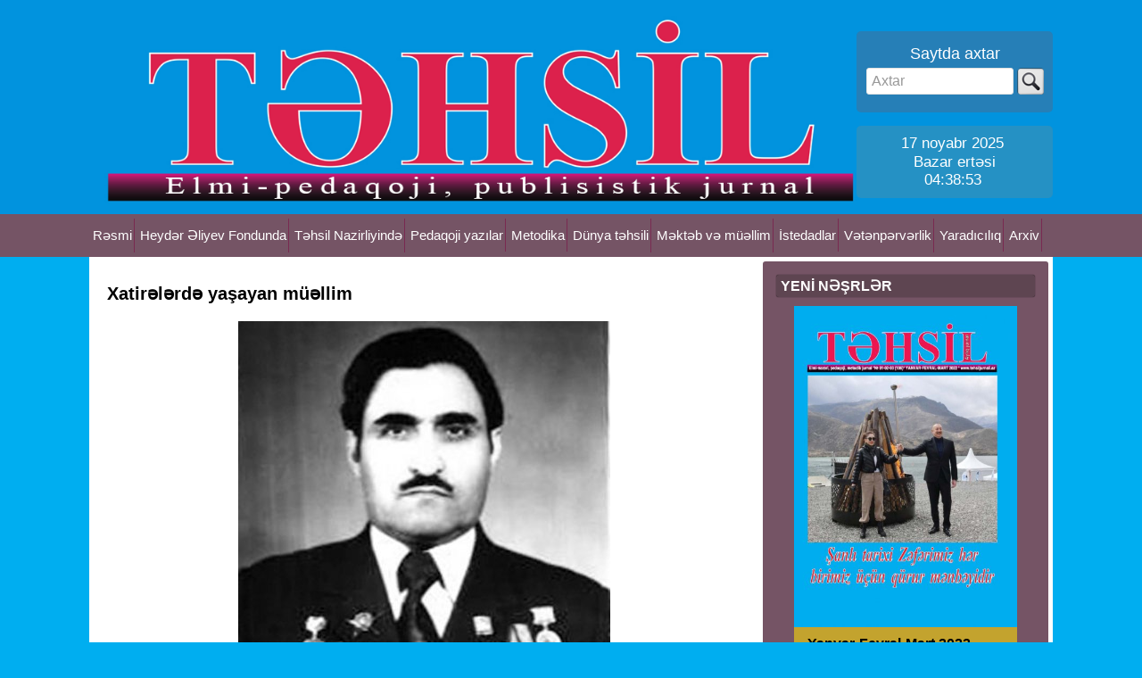

--- FILE ---
content_type: text/html; charset=utf-8
request_url: https://tehsiljurnali.az/yaradiciliq/865-xatirlrd-yaayan-mllim.html
body_size: 12479
content:
<!DOCTYPE html>
 <html>
 <head>
<meta charset="utf-8">
<title>Xatirələrdə yaşayan müəllim &raquo; Təhsil Junalı</title>
<meta name="description" content="  İnsan ömrü axar suya bənzəyir. Bəzən ömür adlı yolun bir vaxt başa çatacağını hiss etmirsən. Lakin insanın cismani ölümündən sonra ikinci həyatı başlayır. Bu həyat elin yaddaşına hopan ömrün">
<meta name="keywords" content="Hüseyn, Füzuli, müəllim, sonra, rayon, müəllimin, böyük, Maarif, həmin, məktəb, Azərbaycan, ildən, döyüşə, təyin, respublikada, hərbi, rayonunun, insan, insanın, təhsil">
<meta name="generator" content="DataLife Engine (http://dle-news.ru)">
<meta property="og:site_name" content="Təhsil Junalı">
<meta property="og:type" content="article">
<meta property="og:title" content="Xatirələrdə yaşayan müəllim">
<meta property="og:url" content="https://tehsiljurnali.az/yaradiciliq/865-xatirlrd-yaayan-mllim.html">
<meta property="og:image" content="http://tehsiljurnali.az/uploads/posts/2018-07/1531290077_t-5.jpg">
<meta property="og:description" content="İnsan ömrü axar suya bənzəyir. Bəzən ömür adlı yolun bir vaxt başa çatacağını hiss etmirsən. Lakin insanın cismani ölümündən sonra ikinci həyatı başlayır. Bu həyat elin yaddaşına hopan ömrün izidir. Əgər dünyasını dəyişəndən sonra sağlığında təmasda olduğun yüzlərlə insanın xatirəsində qalırsansa,">
<link rel="search" type="application/opensearchdescription+xml" href="https://tehsiljurnali.az/index.php?do=opensearch" title="Təhsil Junalı">
<link rel="canonical" href="https://tehsiljurnali.az/yaradiciliq/865-xatirlrd-yaayan-mllim.html">
<link rel="alternate" type="application/rss+xml" title="Təhsil Junalı" href="https://tehsiljurnali.az/rss.xml">
<link href="/engine/editor/jscripts/froala/fonts/font-awesome.css?v=4b274" rel="stylesheet" type="text/css">
<link href="/engine/editor/jscripts/froala/css/editor.css?v=4b274" rel="stylesheet" type="text/css">
<link href="/engine/editor/css/default.css?v=4b274" rel="stylesheet" type="text/css">
<script src="/engine/classes/js/jquery.js?v=4b274"></script>
<script src="/engine/classes/js/jqueryui.js?v=4b274" defer></script>
<script src="/engine/classes/js/dle_js.js?v=4b274" defer></script>
<script src="/engine/classes/masha/masha.js?v=4b274" defer></script>
<script src="/engine/skins/codemirror/js/code.js?v=4b274" defer></script>
<script src="/engine/editor/jscripts/froala/editor.js?v=4b274" defer></script>
<script src="/engine/editor/jscripts/froala/languages/ru.js?v=4b274" defer></script>
<meta name="viewport" content="width=device-width, initial-scale=1.0, user-scalable=no">
<link media="screen" href="/templates/Webmedia-t6/style/styles5.css" type="text/css" rel="stylesheet" />
<link media="screen" href="/templates/Webmedia-t6/style/engine.css" type="text/css" rel="stylesheet" />
<link href="/templates/Webmedia-t6/style/font-awesome.min.css" rel="stylesheet">
  </head>
  
  
  
 <body>
 
<script>
<!--
var dle_root       = '/';
var dle_admin      = '';
var dle_login_hash = '6f96915e70eb9c57222c73e8528b8be09cb22640';
var dle_group      = 5;
var dle_skin       = 'Webmedia-t6';
var dle_wysiwyg    = '1';
var quick_wysiwyg  = '1';
var dle_min_search = '4';
var dle_act_lang   = ["Bəli", "Xeyr", "Daxil et", "Ləğv et", "Yadda Saxla", "Sil", "Yüklənir. Zəhmət olmasa gözləyin..."];
var menu_short     = 'Sürətli redaktə et';
var menu_full      = 'Tam redaktə et';
var menu_profile   = 'Profilə bax';
var menu_send      = 'Şəxsi mesaj göndər';
var menu_uedit     = 'Adminpanelə get';
var dle_info       = 'İnformasiya';
var dle_confirm    = 'Təsdiq et';
var dle_prompt     = 'İnformasiyanı daxil et';
var dle_req_field  = 'Bütün vacib sahələri doldurun';
var dle_del_agree  = 'Siz həqiqətən seçilmişi silmək istəyirsiniz? Sonradan bu hərəkəti ləğv etmək mümkün olmayacaq';
var dle_spam_agree = 'Bu kullanıcıyı gerçekten spammer olarak işaretlemek istiyor musunuz? Kullanıcının tüm yorumları silinecektir';
var dle_c_title    = 'Отправка жалобы';
var dle_complaint  = 'Administrasiya üçün sizin şikayətinizin mətnini göstərin:';
var dle_mail       = 'E-mail adresiniz:';
var dle_big_text   = 'Mətnin çox böyük sahəsi seçilmişdir.';
var dle_orfo_title = 'Tapılmış qrammatik səhvə administrasiya üçün şərhi göstərin';
var dle_p_send     = 'Göndər';
var dle_p_send_ok  = 'Xəbərdarlıq müvəffəqiyyətlə göndərildi';
var dle_save_ok    = 'Dəyişikliklər müvəffəqiyyətlə saxlanmışdır.';
var dle_reply_title= 'Yoruma cevap yaz';
var dle_tree_comm  = '0';
var dle_del_news   = 'Xəbəri sil';
var dle_sub_agree  = 'Вы действительно хотите подписаться на комментарии к данной публикации?';
var dle_captcha_type  = '0';
var DLEPlayerLang     = {prev: 'Предыдущий',next: 'Следующий',play: 'Воспроизвести',pause: 'Пауза',mute: 'Выключить звук', unmute: 'Включить звук', settings: 'Настройки', enterFullscreen: 'На полный экран', exitFullscreen: 'Выключить полноэкранный режим', speed: 'Скорость', normal: 'Обычная', quality: 'Качество', pip: 'Режим PiP'};
var allow_dle_delete_news   = false;
var dle_search_delay   = false;
var dle_search_value   = '';
jQuery(function($){
	
      $('#comments').froalaEditor({
        dle_root: dle_root,
        dle_upload_area : "comments",
        dle_upload_user : "",
        dle_upload_news : "0",
        width: '100%',
        height: '220',
        language: 'ru',

		htmlAllowedTags: ['div', 'span', 'p', 'br', 'strong', 'em', 'ul', 'li', 'ol', 'b', 'u', 'i', 's', 'a', 'img'],
		htmlAllowedAttrs: ['class', 'href', 'alt', 'src', 'style', 'target'],
		pastePlain: true,
        imagePaste: false,
        listAdvancedTypes: false,
        imageUpload: false,
		videoInsertButtons: ['videoBack', '|', 'videoByURL'],
		
        toolbarButtonsXS: ['bold', 'italic', 'underline', 'strikeThrough', '|', 'align', 'formatOL', 'formatUL', '|', 'insertLink', 'dleleech', 'emoticons', '|', 'dlehide', 'dlequote', 'dlespoiler'],

        toolbarButtonsSM: ['bold', 'italic', 'underline', 'strikeThrough', '|', 'align', 'formatOL', 'formatUL', '|', 'insertLink', 'dleleech', 'emoticons', '|', 'dlehide', 'dlequote', 'dlespoiler'],

        toolbarButtonsMD: ['bold', 'italic', 'underline', 'strikeThrough', '|', 'align', 'formatOL', 'formatUL', '|', 'insertLink', 'dleleech', 'emoticons', '|', 'dlehide', 'dlequote', 'dlespoiler'],

        toolbarButtons: ['bold', 'italic', 'underline', 'strikeThrough', '|', 'align', 'formatOL', 'formatUL', '|', 'insertLink', 'dleleech', 'emoticons', '|', 'dlehide', 'dlequote', 'dlespoiler']

      }).on('froalaEditor.image.inserted froalaEditor.image.replaced', function (e, editor, $img, response) {

			if( response ) {
			
			    response = JSON.parse(response);
			  
			    $img.removeAttr("data-returnbox").removeAttr("data-success").removeAttr("data-xfvalue").removeAttr("data-flink");

				if(response.flink) {
				  if($img.parent().hasClass("highslide")) {
		
					$img.parent().attr('href', response.flink);
		
				  } else {
		
					$img.wrap( '<a href="'+response.flink+'" class="highslide"></a>' );
					
				  }
				}
			  
			}
			
		});

$('#dle-comments-form').submit(function() {
	doAddComments();
	return false;
});
FastSearch();
});
//-->
</script>
<div class="header">
	<div class="container">
		 <div class="eslogo"> <center><a href="/"><img src="/templates/Webmedia-t6/images/log6.png" height="240"></a></center></div>
		 
		 
		 <div class="esbas">
		 
		 <div class="satw">
		  <span class="axtarl">Saytda axtar</span>
	   <form method="post"><input type=hidden name=do value=search>
	   <input type="hidden" name="subaction" value="search">
	   <input id="story" name="story" type="text" value="Axtar" onfocus='if (this.value == "Axtar") { this.value=""; }' onblur='if (this.value == "") { this.value="Axtar"; }' class="search">
	   <input type="image" text="Axtar" src="/templates/Webmedia-t6/images/bt.png" border="0" alt="Axtar" align="top"></form>
             
              </div>


		     <div class="axtarw">
		 
			
<div><span id="hours" class="vaxt_xeb">Bazar günü &nbsp;<br>&nbsp;12 fevral 2017<b>&nbsp;&nbsp; </b>23:10:34&nbsp;&nbsp;</span> </div>


		<script type="text/javascript">
		obj_hours=document.getElementById("hours");
		name_month=new Array ("yanvar","fevral","mart", "aprel","may", "iyun","iyul","avqust","sentyabr", "oktyabr","noyabr","dekabr");
		name_day=new Array ("Bazar günü","Bazar ertəsi", "Çər. axşamı","Çərşənbə","Cümə axşamı", "Cümə", "Şənbə");
			function wr_hours()
				{
					time=new Date();
					time_sec=time.getSeconds();
					time_min=time.getMinutes();
					time_hours=time.getHours();
					time_wr=((time_hours<10)?"0":"")+time_hours;
					time_wr+=":";
					time_wr+=((time_min<10)?"0":"")+time_min;
					time_wr+=":";
					time_wr+=((time_sec<10)?"0":"")+time_sec;
					time_wr=time.getDate()+" "+name_month[time.getMonth()]+" "+time.getFullYear()+"<b>&nbsp;<br>&nbsp; </b>"+name_day[time.getDay()]+" &nbsp;<br>&nbsp;"+time_wr+"&nbsp;&nbsp;";
					obj_hours.innerHTML=time_wr;
				}
			wr_hours();
			setInterval("wr_hours();",1000);
		</script> 



		
		
		
		<div style="clear:both;"></div>
		 </div> 
	   </div> 
	</div> 
	
<div class="bolm">
	 <div class="bolmler">
 
		 <a href="/resmi"><div class="bolbir">Rəsmi</div></a>
		 <a href="/fond"><div class="bolbir">Heydər Əliyev Fondunda</div></a> 
		 <a href="/nazirliy"><div class="bolbir">Təhsil Nazirliyində</div></a> 
		 <a href="/pedaqoji"><div class="bolbir">Pedaqoji yazılar</div></a>
		 <a href="/metodika"><div class="bolbir">Metodika</div></a>
		 <a href="/dunyatehsili"><div class="bolbir">Dünya təhsili</div></a>
		<a href="/mektebmuellim"><div class="bolbir">Məktəb və müəllim</div></a>
		<a href="/istedadlar"><div class="bolbir">İstedadlar</div></a>
				 <a href="/vetenperverlik"><div class="bolbir">Vətənpərvərlik</div></a>
				 <a href="/yaradiciliq"><div class="bolbir">Yaradıcılıq</div></a>
		 <a href="/arxiv"><div class="bolbir">Arxiv</div></a>
		 <div style="clear:both;"> </div>
	</div> 
</div> 

	
</div>





<div class="container margin-block">
	 
	
	
		<article class="hisse1">
			
			<div id='dle-content'><div class="article-title">
 
<div class="article-content">
	<div class="ac-desc">
	<h2>Xatirələrdə yaşayan müəllim </h2>
		<p><img src="/uploads/posts/2018-07/1531290077_t-5.jpg" alt="" class="fr-dib fr-draggable"> <br>İnsan ömrü axar suya bənzəyir. Bəzən ömür adlı yolun bir vaxt başa çatacağını hiss etmirsən. Lakin insanın cismani ölümündən sonra ikinci həyatı başlayır. Bu həyat elin yaddaşına hopan ömrün izidir. Əgər dünyasını dəyişəndən sonra sağlığında təmasda olduğun yüzlərlə insanın xatirəsində qalırsansa, tez-tez anılırsansa, demək yaddan çıxmamısan, təzədən yaşayırsan. Belə insanlardan biri də Hüseyn Qara oğlu Hüseynovdur.<br>  Hüseyn Qara oğlu Hüseynov 1923-cü ildə Füzuli ra­yonunun Merdinli kəndində anadan olub. 1930-cu ildə qonşuluqdakı Qaraxanbəyli kənd yeddiillik məktəbin 1-ci sinfinə daxil olub, 1937-ci ildə həmin məktəbin 7-ci sinfini əla qiymətlərlə bitirib.  Hüseyn müəllim həmin il Karyagin (indiki Füzuli - E.S) rayon Pedaqoji Texnikumuna daxil olub, 1940-cı ildə texnikumu fərqlənmə ilə başa vurub. O, 1941-ci ilin dekabrına kimi təyinatla göndərildiyi İmişli rayonunun Bicrəvan kənd ibtidai və Qaravəlli kənd yediillik məktəbində müəllim işləyib. 1941-ci ilin dekabr ayından 1942-ci ilin fevral ayına kimi Füzuli rayonunun Alıxanlı kənd yediillik məktəbində müəllim işləyib,  1942-ci ilin fevral ayında hərbi qulluğa çağırılıb və müharibəyə göndərilib. Biləcəri top­lanış məntəqəsindən onları Qusara aparıblar. Orada qısamüddətli təlim keçdikdən sonra birbaşa döyüşə getmələri planlaşdırılır. Silahlar az olduğundan bəzən onlara silah əvəzinə ağaclarla təlim keçirilib. Nəhayət, təlim bitdikdən sonra döyüşə göndərilib və onun döyüş yolu Mozdokdan başlayıb. Hüseyn müəllim döyüşlərdə göstərdiyi sücaətlərə görə çoxlu orden və medallarla təltif olunub. <br>  Böyük Vətən müharibəsi qələbə ilə başa çatsa da, Hüseyn müəllimin hərbi qulluğu davam edib. Onu Almaniya­dan Yaponiya ilə müharibədə iştirak etməsi üçün şərqə - Yaponiya sərhədlərinə aparıblar. Onun qulluq etdiyi hərbi hissə döyüşə girməmişdən bir gün əvvəl Amerika Yaponiyaya atom bombası atmış və müharibə başa çatdığından hərbi hissə döyüşə girməmişdir. Beləliklə, Hüseyn müəllim ordudan tərxis olunaraq yalnız 1945-ci il  dekabrın 1-də doğma kəndinə qayıda bilib. <br>  Müharibədən sonra Hüseyn müəllim Füzuli rayonunun Yuxarı Seyidəhmədli kəndində sözün həqiqi mənasında çox sevdiyi, ömrü boyu böyük hörmətlə yanaşdığı müəllimlik işinə başlayıb. Müəllimlər və şagirdlər arasında böyük hörmət qazanıb. Eyni zamanda ali təhsil almaq üçün Azərbaycan Dövlət Universitetinin tarix fakültəsinə daxil olub, qiyabi olaraq təhsilini davam etdirib. Bacarığına, qabiliyyətinə görə hələ ali təhsilini başa vurmasına baxmayaraq onu Füzuli Rayon Komsomol Komitəsinin birinci katibi, sonra isə əvvəllər çalışdığı Yuxarı Seyidəhmədli kənd orta məktəbinə direktor vəzifəsinə təyin ediblər.    1954-cü ildən isə o, Füzuli rayon Maarif Şöbəsinin müdiri vəzifəsinə keçib. Beləliklə, 1954-cü ildən 1962-ci ilə kimi 8 il rayon maarif şöbəsinə rəhbərlik edib, xalq arasında böyük nüfuz qazanıb. 1962- 1966-cı  illərdə əvvəlcə Füzuli Rayon Partiya Komitəsinin ikinci katibi, ardınca isə rayon icraiyyə komitəsinin sədri vəzifəsində çalışıb. O vaxtlar atam Əli Səfərov kolxoz və sovxoz ilk partiya təşkilatının katibi kimi ictimai iş apardığından rayonda gedən prosesləri yaxından izləyirdi. Onun eşitdiyi etibarlı mənbələrə görə Azərbaycanın maarif naziri işləyən akademik Mehdi Mehdizadə Hüseyn müəllimin rayon icraiyyə komitəsindən işdən çıxarıldığını bildikdən sonra birbaşa o vaxtkı rayon partiya komitəsinin birinci katibinə zəng edib və ondan israrla xahiş edib ki, bizə, yəni təhsilə Hüseyn Hüseynov kimi kadr lazımdır, onu özümüzə qaytarın. Əlbəttə, o vaxtlar respublikada böyük nüfuza malik olan akademik Mehdizadənin xahişi dərhal yerinə yetirilib, Hüseyn müəllim yenidən Füzuli Rayon Maarif şöbəsinin müdiri vəzifəsinə təyin olunub. 1966-cı ildən 1998-ci ilə kimi,  dünyasını dəyişənə qədər 32 il həmin vəzifədə işləyib. Beləliklə, o 40 il Füzuli rayon təhsilinə rəhbərlik edib. <br>  Hüseyn müəllimin keçdiyi həyat yoluna nəzər salanda onu başqalarından fərqləndirən keyfiyyətlər və üstünlüklər haqqında danışmaq istəyirəm. Hər şeydən əvvəl, Hüseyn müəllim yaradıcı bir insan olmaqla yanaşı, öz təşəbbüskarlığı ilə diqqəti cəlb edirdi. 1972-1973 -cü illərdə orta məktəb şagirdləri üçün dərsliklər az çap olunurdu. Bunu aradan qaldırmaq məqsədi ilə Hüseyn müəllimin təşəbbüsü və rəhbərliyi ilə Füzuli rayon məktəblərində dərslik fondunun yaradılması və şagirdlərin pulsuz dərsliklər ilə təmin olunması həyata keçirilib. Azərbaycan Respublikası Maarif Nazirliyi Füzuli rayonunda məktəblərin pulsuz dərsliklə təmin olunması və məktəb kitabxana fondunun yaradılması məsələsini yoxlamış, məsələni Nazirliyin kollegiyasında müzakirə etmişdir. Kollegiyanın qərarına əsasən bu təşəbbüs ətraflı öyrənilmiş və onun respublikada geniş yayılması maqsədəmüvafiq hesab edilmişdir.<br>  1973-cü ildə Füzuli rayonunun ümumtəhsil məktəblərində şagirdlərin fiziki hazırlığını daha da yaxşılaşdırmaq üçün bütün məktəblərin ərazisində sadə idman komplekslərinin tikilib istifadəyə verilməsi haqqında Füzuli RXMŞ adından Hüseyn müəllim təşəbbüs qaldırıb. Füzuli RXMŞ-nin kompleks idman meydançalarının tikilib istifadəyə verilməsi təşəbbüsü 1974-cü ilin yanvar ayında Azərbaycan Respublikası Maarif Nazirliyinin kollegiyasında müzakirə olunaraq bəyənilmiş, qabaqcıl təcrübə kimi respublikada yayılması zəruri hesab olunmuşdu. <br>  Hüseyn müəllim həmişə yenilik axtaran, işində həmişə yenilik tətbiq edən, daha yaxşı nə varsa onu üzə çıxarmağı sevən bir insan olub. O, həmişə deyərdi ki, rəhbər vəzifədə işləyən şəxs öz işində hər gün çatışmazlıqları hiss etmirsə, onu aradan qaldırmırsa, işini daha da yaxşılaşdırmaq yollarını görmürsə, o şəxsin vəzifədən uzaqlaşması gərəklidir.<br>  O, təhsilin maddi-texniki bazasının möhkəmləndirilməsinə çox əhəmiyyət verərək ra­yonun məktəblərində fənn kabinetlərinin təşkili və onların texniki vasitələrlə təchiz olunmasına çalışaraq xeyli iş görüb.  Füzuli RXMŞ-nin bu sahədə uğurları nəzərə alınaraq “Tədris prosesində texniki vasitələrdən istifadənin vəziyyəti və effektliyinin artırılması yolları” problemi üzrə respublika seminar - müşavirəsi 1975- ci ildə Füzuli rayonunda keçirilmişdir. <br>  Az sonra Maarif Nazirliyinin kollegiyasında Füzuli rayonunda keçirilən elmi-praktik konfransın nəticələri müzakirə olunaraq yüksək qiymətləndirilib və Füzuli RXMŞ-nin qabaqcıl iş təcrübəsinin respublika üzrə yayılması tövsiyə olunub.   Hüseyn müəllimin böyük səyi, təşkilatçılığı, yenilikləri tətbiq etməsi və rayonun təhsil işçilərinin gərgin əməyi sayəsində illik göstəricilərinə görə Füzuli rayonu təhsil sahəsində qazandığı nailiyyətlərə görə 10 il respublikada birinci yerə layiq görülmüş,  Azərbaycan KPMK- nın,  Respublika Nazirlər Sovetinin, AHİŞ- nin və Azərbaycan LKGİMK - nın keçici qırmızı bayrağını almışdır.<br>  Hər şeydən əvvəl, Hüseyn müəllim həm gözəl pedaqoq, həm də mahir psixoloq idi. Üç mindən artıq müəllim və tərbiyəçi ordusuna rəhbərlik etmək, onların dərd-sərinə qalmaq, qayğısını çəkmək asan iş deyildi. Əsəbi halda müəyyən problemlərinin həlli üçün yanına gələn müəllim və digər kateqoriyadan olan şəxsləri həssaslıqla dinləyir, onları öz şirin söhbəti ilə gərginlikdən xilas edərdi. İş üçün qəbulundan çıxan adamlar "Gəldiyimiz işi düzəltmədi, ancaq Hüseyn müəllimdən razı qaldıq" deyirdilər. <br>  Adamlarla bu cür xoş rəftar, münasibət, insanı duymaq bacarığı sanki özünü Hüseyn müəllim­də tapmışdı. Hüseyn müəllimdə qeyri-adi natiqlik bacarığı vardı. O, çox ustalıqla sözü yerli-yerində işlətməyi bacarırdı. Yazdığı əmr və məktubları birbaşa sinədən makinaya deyə bilirdi. Rayonda elə bir tədbir, yığıncaq olmazdı ki, orada Hüseyn müəllim çıxış etməsin. Hüseyn müəllim sözü mum etməyi bacaran, etik normalara riayət edən və qarşısındakı insanın şəxsiyyətini qiy­mətləndirən bir psixoloq idi. O, kimlə necə davranmağı bilirdi. Hətta tabeliyindəki adamları buyuranda da müəyyən sərhədi gözləyərdi. Son dərəcə səbrli və hövsələli insan idi. İşi səbr və təmkinlə görər, tələskənliyə yol verməzdi. Söz gəzdirən, qeybətcil adamları xoşlamazdı. Onun əsas məram və idealı insanlara yaxşılıq et­mək, qayğı göstərmək olmuşdur.  <br>  Yaxşı yadımdadır, məlum hadisələrlə əlaqədar ailəmiz 1993-cü ildən Bakıda məskunlaşmışdı. 1994-cü ilin avqust ayının sonlarında Bakı Təhsil İdarəsinin binasında  (Bakı Təhsil İdarəsinin rəhbərliyi o vaxtlar Füzuli RTŞ-nə bir neçə otaq vermişdi) Hüseyn müəllimlə görüşdüm. O mənimlə hal-əhval tutduqdan sonra " Ehtiram müəllim, siz 80-ci illərdə də məktəb direktoru işləmisiniz. Məndən olsa, ən azı 80 - 100 nəfər məcburi köçkün uşaq toplayıb müəyyən bir binada yerləşdirə bilsəniz, nazirliklə danışıb məktəb açar və sizi həmin məktəbə direktor təyin edə bilərəm"  dedi. Belə də oldu. Mən Hüseyn müəllimin məsləhəti ilə 100-ə yaxın məcburi köçkün uşaqlarının siyahısını Hüseyn müəllimə təqdim etdim. O, həmin il məni, onlarla Bakı və Sumqayıtda məktəb açmaq istəyində olan müəllimləri nazirliyə aparmadan direktor təyin etdi. İnsanda bu qədər yaxşılıq və diqqət böyük nüfuz sahibi və əsl şəxsiyyət tərəfindən göstərilə bilərdi. Bəli, Hüseyn müəllim səmimi, qay­ğıkeş və təmənnasız bir insan kimi gözümüz önündə ucalır.<br>  Böyük Vətən müharibəsinin ağır günlərini yaşamış və çətin sınaqlardan üzü ağ çıxan, ehtiyatda olan zabit, qabaqcıl maarif xadimi, əməkdar müəllim Hüseyn Qara oğlu Hüseynovun parlaq xatirəsi onu tanıyan minlərlə insanın xatirəsində əbədi yaşayır. Onun işıqlı əməlləri, qoyduğu silinməz izlər təhsil işçilərinin yaddaşına əbədi həkk olunmuşdur.<br>  Hüseyn müəllim kimi işıqlı insanlar heç vaxt unudulmayacaq, daim onu sevənlər tərəfindən anılacaqdır. <br><br><b>Ehtiram SƏFƏROV,</b><br><b>Füzuli rayon 56 nömrəli tam orta məktəbin direktoru, </b><br><b>filologiya üzrə fəlsəfə doktoru</b></p>
		<div style="clear:both"></div>
<hr color="#C40000" style="margin:3px 0px">
<b>Tarix:</b> 11-07-2018, 11:21<br><br>
<div class="paylas">
 	
	<span style="background: #222;padding: 3px 10px;color: #fff;display: block;margin-bottom: 5px;">Xəbəri paylaş</span>
	
			<ul class="news-social-share">
             <li><a href="https://www.facebook.com/sharer/sharer.php?u=https://regiontv.info/region/37167-yuxari-lars-yolu-acildi.html" class="fb">Facebook</a></li>
             <li><a href="https://twitter.com/intent/tweet?url=https://regiontv.info/region/37167-yuxari-lars-yolu-acildi.html" class="tw">Twitter</a></li>
             <li><a href="https://wa.me/?text=https://regiontv.info/region/37167-yuxari-lars-yolu-acildi.html" class="wp">Whatsapp</a></li>
             <li><a href="https://telegram.me/share/url?url=https://regiontv.info/region/37167-yuxari-lars-yolu-acildi.html" class="tg">Telegram</a></li><div style="clear:both;"> </div>
         </ul>
		 
		 
 <!-- Go to www.addthis.com/dashboard to custo <script type="text/javascript" src="//s7.addthis.com/js/300/addthis_widget.js#pubid=ra-58164f5915405702"></script> 

             Go to www.addthis.com/dashboard to customize your tools 
                <div class="addthis_inline_share_toolbox_uqsv"></div>mize your tools --> 
            </div>

<hr color="#C40000" style="margin:3px 0px">
<br>

	</div>
 </div>
 
 </div>
<div id="dle-ajax-comments"></div>
<form  method="post" name="dle-comments-form" id="dle-comments-form" >﻿ 
		<input type="hidden" name="subaction" value="addcomment">
		<input type="hidden" name="post_id" id="post_id" value="865"><input type="hidden" name="user_hash" value="6f96915e70eb9c57222c73e8528b8be09cb22640"></form></div>
		</article>
		
		
		
		<aside class="hisse2">
			<section class="aside-block mb-0">
				<h4 class="ab-title">YENİ NƏŞRLƏR</h4>
				<div id="carousel-block" class="carousel-block carousel slide" data-ride="carousel">
					<div class="carousel-inner" role="listbox">
						<section class="item">
    <div class="films-list"> 
	    <div class="fl-item">
	        <a class="fl-img-block" href="https://tehsiljurnali.az/arxiv/2581-yanvar-fevral-mart-2022.html">
		       <img src="/uploads/posts/2022-04/1649678737_mart2022.jpg" width="250" height="360">
			</a>
			<h3 class="fl-title"><a href="https://tehsiljurnali.az/arxiv/2581-yanvar-fevral-mart-2022.html" data-toggle="tooltip" data-placement="top" title="Yanvar-Fevral-Mart 2022">Yanvar-Fevral-Mart 2022</a></h3>
		</div>
	</div>
</section>
					</div><a href="/arxiv" style="text-decoration: none;
    color: #000;
    font-size: 19px;
    background: #d0ab23;
    padding: 3px 10px;
    border-radius: 3px;">Son nəşrlər</a>
					 
				</div>
			</section>
			 
				<section class="aside-block">
				<h4 class="ab-title">Xəbər lenti</h4>
				<div> 
				
					  <span style="background:#ccc;font-size:11px;border-radius:2px;padding:0px 2px;">14-11-2025, 16:09</span> 
		<div class="lentx"  style="margin-bottom:5px;"><a href="https://tehsiljurnali.az/xeberler/4812-corafiyann-muasir-problemlri-elm-v-thsilin-inteqrasiyas.html">  Coğrafiyanın müasir problemləri: elm və təhsilin inteqrasiyası  </a> </div>  <span style="background:#ccc;font-size:11px;border-radius:2px;padding:0px 2px;">14-11-2025, 14:28</span> 
		<div class="lentx"  style="margin-bottom:5px;"><a href="https://tehsiljurnali.az/xeberler/4811-20272030-cu-illrd-pe-thsilinin-hat-dairsi-genilndirilck.html">  2027–2030-cu illərdə peşə təhsilinin əhatə dairəsi genişləndiriləcək  </a> </div>  <span style="background:#ccc;font-size:11px;border-radius:2px;padding:0px 2px;">14-11-2025, 14:27</span> 
		<div class="lentx"  style="margin-bottom:5px;"><a href="https://tehsiljurnali.az/xeberler/4810-anar-qdimliyev-novbti-on-il-rzind-bizi-tamamil-yeni-pelr-gozlyir.html">  Anar Qədiməliyev: Növbəti on il ərzində bizi tamamilə yeni peşələr gözləyir  </a> </div>  <span style="background:#ccc;font-size:11px;border-radius:2px;padding:0px 2px;">13-11-2025, 16:21</span> 
		<div class="lentx"  style="margin-bottom:5px;"><a href="https://tehsiljurnali.az/xeberler/4809-azrbaycan-pediatrlar-uaq-salaml-sahsind-carlar-muzakir-ediblr.html">  Azərbaycan pediatrları uşaq sağlamlığı sahəsində çağırışları müzakirə ediblər  </a> </div>  <span style="background:#ccc;font-size:11px;border-radius:2px;padding:0px 2px;">13-11-2025, 15:25</span> 
		<div class="lentx"  style="margin-bottom:5px;"><a href="https://tehsiljurnali.az/xeberler/4808-nazir-aldan-azad-edilmi-razilrdki-mktblrd-3500-dk-agird-thsil-alr.html">  Nazir: İşğaldan azad edilmiş ərazilərdəki məktəblərdə 3500-dək şagird təhsil alır  </a> </div>  <span style="background:#ccc;font-size:11px;border-radius:2px;padding:0px 2px;">13-11-2025, 13:07</span> 
		<div class="lentx"  style="margin-bottom:5px;"><a href="https://tehsiljurnali.az/xeberler/4807-nazir-yeni-mkhaqq-sistemin-dair-detallar-acqlad.html">  Nazir yeni əməkhaqqı sisteminə dair detalları açıqladı  </a> </div>  <span style="background:#ccc;font-size:11px;border-radius:2px;padding:0px 2px;">13-11-2025, 12:46</span> 
		<div class="lentx"  style="margin-bottom:5px;"><a href="https://tehsiljurnali.az/xeberler/4806-son-5-il-rzind-dovlt-budcsindn-thsil-sektoruna-ayrlan-vsait-2021-ci-ill-muqayisd-16-df-yukslib.html">  Son 5 il ərzində dövlət büdcəsindən təhsil sektoruna ayrılan vəsait 2021-ci illə müqayisədə 1,6 dəfə yüksəlib.  </a> </div>  <span style="background:#ccc;font-size:11px;border-radius:2px;padding:0px 2px;">13-11-2025, 12:39</span> 
		<div class="lentx"  style="margin-bottom:5px;"><a href="https://tehsiljurnali.az/xeberler/4805-nazir-muavini-son-10-ild-elmin-inkiafna-ayrlan-dovlt-vsaiti-iki-df-artb.html">  Nazir müavini: Son 10 ildə elmin inkişafına ayrılan dövlət vəsaiti iki dəfə artıb  </a> </div>  <span style="background:#ccc;font-size:11px;border-radius:2px;padding:0px 2px;">12-11-2025, 21:18</span> 
		<div class="lentx"  style="margin-bottom:5px;"><a href="https://tehsiljurnali.az/xeberler/4804-adnsu-rektorunun-rhbrlik-etdiyi-numaynd-heyti-turkiynin-aparc-universitetlrind-gorulr-kecirib.html">  ADNSU rektorunun rəhbərlik etdiyi nümayəndə heyəti Türkiyənin aparıcı universitetlərində görüşlər keçirib  </a> </div>  <span style="background:#ccc;font-size:11px;border-radius:2px;padding:0px 2px;">12-11-2025, 21:12</span> 
		<div class="lentx"  style="margin-bottom:5px;"><a href="https://tehsiljurnali.az/xeberler/4803-mingcevir-dovlt-universitetind-konstitusiya-gunun-hsr-olunan-elmi-praktik-konfrans-kecirilib.html">  Mingəçevir Dövlət Universitetində Konstitusiya Gününə həsr olunan elmi-praktik konfrans keçirilib  </a> </div>
					<a href="/xeberler">Bütün xəbərlər</a>
					<div style="clear:both;"></div> 
				</div>
				 
			</section>

			
			 
			<section class="aside-block">
				<h4 class="ab-title">FAYDALI SAYTLAR</h4>
				<div> 
					<div class="fsayt"><a href="http://heydaraliyevcenter.az/#2_HeyderEliyev"> <img src="/templates/Webmedia-t6/images/ha.jpg"><div>Heydər Əliyev</div></a></div> 
					<div class="fsayt"><a href="http://www.president.az/"><img src="/templates/Webmedia-t6/images/ia.jpg"><div>İlham Əliyev</div></a></div> 
					<div class="fsayt"><a href="http://heydar-aliyev-foundation.org/az"><img src="/templates/Webmedia-t6/images/haf.jpg"><div>Heydər Əliyev<br>Fondu</div></a></div> 
					<div class="fsayt"><a href="http://www.edu.gov.az/"><img src="/templates/Webmedia-t6/images/minedu.jpg"><div>Azərbaycan Respublikası <br>Təhsil Nazirliyi</div></a></div> 
					<div class="fsayt"><a href="http://bakuedu.gov.az/"><img src="/templates/Webmedia-t6/images/bsti.jpg"><div>Bakı Şəhəri üzrə<br>Təhsil İdarəsi</div></a></div> 
					<div style="clear:both;"></div> 
				</div>
				 
			</section>
			 
		</aside>

</div>



<footer class="footer">
	<div class="container">
	
		<div class="althisse1">
		
 
<span class="fot1"> Jurnal 2007-ci ildə Ədliyyə Nazirliyində qeydə alınıb.
"Təhsil" jurnalının kompüter mərkəzində yığılıb və<br> "Elm və təhsil" nəşriyyat-poliqrafiya mətbəəsində çap olunub.
<br>Ayda bir dəfə çıxır.</span>

		<span class="fot2">Redaksiyanın ünvanı:<br> 
AZ 1073, Bakı-73, Mətbuat prospekti,
529-cu məhəllə, "Azərbaycan" nəşriyyatı, 7-ci mərtəbə</span>

 
<span class="fot3">
Telefonlar:<br> 537-17-89<br> 
Mob: <br> (050) 612-32-21
(077) 612-32-21<br> 
E-mail: <a href="/cdn-cgi/l/email-protection" class="__cf_email__" data-cfemail="ec9889849f8580c1dedcdcdbac818d8580c29e99">[email&#160;protected]</a></span>
 <div style="clear:both;"></div>
<span class="fot4"><br>Təsisçi: Azərbaycan Respublikası Elm və Təhsil Nazirliyi <br><br>Redaksiyaya daxil olan əlyazmalar geri qaytarılmır.
Müəlliflərlə redaksiyanın mövqeyi uyğun gəlməyə bilər.<br> 
 <center style="font-size: 13px;">Sayt <a href="http://webmedia.az">Webmedia.az</a> - Web Studio trəfindən hazırlanmışdır. </center>
 </span>


		</div>

		<div class="althisse2">
			 Bizim rekvizitlər:<br> 
Beynəlxalq Bankın Yasamal filialı<br> 
Kodu: 805562 M/h:AZ03NABZ01350100000000002944<br> 
VÖEN: 9900001881,SWİFT:İBAZAZ2X<br> 
Müəssisənin adı: "TƏHSİL" jurnalı<br> 
VÖEN1303135891 HESAB-N: AZ20İBAZ38060019443152701216 AZN
		</div>
		
	</div>
 
</footer>
<div class="modal fade" id="login" tabindex="-1" role="dialog" aria-labelledby="myModalLabel" aria-hidden="true">
 <div class="modal-dialog">
 <div class="modal-content">

                                                                                                                                                                                                                                                                                                                                                                                                          

 <div class="modal-header">
 <button type="button" class="close" data-dismiss="modal"><span aria-hidden="true">&times;</span><span class="sr-only">Close</span></button>
 <h4 class="modal-title" id="myModalLabel">Форма входа</h4>
 </div>
 <div class="modal-body bgr-gray">
  
<form form method="post" action="" style="margin:0">

<div class="form-group clearfix">
 <label for="inputEmail3" class="col-xs-2 control-label text-right">Логин</label>
 <div class="col-xs-10">
 <input type="text" name="login_name" id="login_name" class="form-control text-pin" placeholder="Введите логин..." />
 </div>
</div>
<div class="form-group clearfix">
 <label for="inputPassword3" class="col-xs-2 control-label text-right">Пароль</label>
 <div class="col-xs-10">
 <input type="password" name="login_password" id="login_password" class="form-control text-pin" placeholder="Введите пароль..." />
 </div>
</div>
<div class="form-group clearfix">
 <div class="col-xs-offset-2 col-xs-6">
 <div class="checkbox text-left">
 <label for="remsitePage1">
 <input type="checkbox" name="login_not_save" id="login_not_save" value="1"/>
 <span>запомнить</span>
 </label>
 
 </div>
 </div>
 <div class="col-xs-4">
 <div class="pull-right">
 <button onclick="submit();" type="submit" value="Войти" class="btn btn-red">Войти</button>
 </div>
 <input name="login" type="hidden" id="login" value="submit" />
 </div>
</div>
<div class="forgot-password text-center"><a href="https://tehsiljurnali.az/index.php?do=lostpassword">Забыл пароль</a> | <a href="https://tehsiljurnali.az/index.php?do=register">Регистрация</a></div>
</form>
 </div>

 </div>
 </div>
 </div>
 <script data-cfasync="false" src="/cdn-cgi/scripts/5c5dd728/cloudflare-static/email-decode.min.js"></script><script src="/templates/Webmedia-t6/js/bootstrap.min.js"></script>
 
 <!--[if lt IE 9]>-->
 <script src="https://html5shim.googlescode.com/svn/trunk/html5.js"></script>
 <!--<![endif]-->
 <script src="/templates/Webmedia-t6/js/jquery.scrollTo.js"></script>
 <script src="/templates/Webmedia-t6/js/jquery.fancybox.js"></script>
 <script src="/templates/Webmedia-t6/js/common.js"></script>
 <script src="/templates/Webmedia-t6/js/scrolltopcontrol.js" type="text/javascript"></script> 
 <script defer src="https://static.cloudflareinsights.com/beacon.min.js/vcd15cbe7772f49c399c6a5babf22c1241717689176015" integrity="sha512-ZpsOmlRQV6y907TI0dKBHq9Md29nnaEIPlkf84rnaERnq6zvWvPUqr2ft8M1aS28oN72PdrCzSjY4U6VaAw1EQ==" data-cf-beacon='{"version":"2024.11.0","token":"3c552ab46d984164ad728fd158403294","r":1,"server_timing":{"name":{"cfCacheStatus":true,"cfEdge":true,"cfExtPri":true,"cfL4":true,"cfOrigin":true,"cfSpeedBrain":true},"location_startswith":null}}' crossorigin="anonymous"></script>
</body>
</html>
<!-- DataLife Engine Copyright SoftNews Media Group (http://dle-news.ru) -->


--- FILE ---
content_type: text/css
request_url: https://tehsiljurnali.az/templates/Webmedia-t6/style/styles5.css
body_size: 8728
content:
@import "../style/bootstrap.css" screen;
@import url(http://fonts.googleapis.com/css?family=PT+Sans+Narrow:400,700&subset=latin,cyrillic-ext);

body {
    background-color: #00aef0;
    color: #999999;
    font-size: 16px;
}


.lentx {
    background: #e6e6e6;
    padding: 3px;
    border-radius: 3px;
}

input#story {
    width: 165px;
    height: 30px;
    padding: 5px;
    border: 1px solid #e2e2e2;
    border-radius: 3px;
}

input[type="image"] {
    margin: 0px;
}

.player { display: none; }
.d-none-imp { display:none !important; }
.tooltip { z-index: 10005; }

.container.margin-block {
    background: #ffffff;
}

span.axtarl {
    color: #ffffff;
    font-size: 18px;
    padding: 0px 48px;
    /* background: #755465; */
}

span#hours {
    color: #ffffff;
    font-size: 17px;
}

.satw {
    text-align: center;
    background: rgba(117, 84, 101, 0.32);
    padding: 15px 10px;
    margin-top: 20px;
    border-radius: 5px;
}

.axtarw {
    background: #2591c4;
    border-radius: 5px;
    padding: 10px;
    margin-top: 15px;
	text-align: center;
}
 

.esbas form {
    margin: 5px 0px;
}


article.hisse1 {
    width: 740px;
    margin: 5px;
    float: left;
}

aside.hisse2 {
    width: 320px;
    float: right;
    margin: 5px;
}
.eslogo {
    width: 860px;
    float: left;
}

.esbas {
    float: right;
    width: 220px;
    height: 209px;
    margin-top: 15px;
    border-radius: 5px;
}

.bolm {
    background: #755465;
    padding: 5px;
}

.bolmler {
    width: 1080px;
    margin: 0px auto;
}

.bolmler a {
    color: #fff;
    font-size: 15px;
    text-decoration: none;
}

 

.bolbir {
    float: left;
    text-align: center;
    padding: 10px 2px 10px 2px;
    margin: 0px 2px 0px 2px;
    border-right: 1px solid #792a51;
}

.bolbir:hover {
    background: #792a51;
    border-radius: 3px;
    box-shadow: 0px 0px 3px #000;
}



 .wekils img {
    width: 600px;
    height: 350px;
	float:left;
}
.links {
    width: 440px;
    float: left;
}

.althisse1 {
    width: 785px;
    float: left;
    font-size: 16px;
}

.althisse2 {
    width: 290px;
    float: right;
    font-size: 15px;
    padding-left: 10px;
    border-left: 2px solid #5a3749;
}



.icbol1 {
    float: left;
    width: 315px;
    padding: 5px;
}

.icbol2 {
    float: right;
    width: 400px;
    border-left: 2px dotted #755465;
    padding: 5px;
    height: 880px;
}

 .icbol2 a {
    color: #fff;
    font-size: 15px;
}

.bolbas {
    font-size: 20px;
    padding: 10px 10px 5px 20px;
    color: #c3a32e;
    margin: 5px 0px;
    border-radius: 7px;
    background: #f5f5f5;
    font-weight: bold;
}

.icbol {
    padding: 10px;
    background: #f5f5f5;
    border-radius: 3px;
}



.icbol1 a {
    color: #fff;
}
.qisasek img {
    width: 300px;
    border-radius: 4px;
    height: 170px;
}


.icbol1 .qisabas {
    height: 85px;
    width: 300px;
    text-align: center;
    margin-top: 10px;
    overflow: hidden;
    background: #755465;
    padding: 10px 5px;
    border-radius: 4px;
}


.icbol2 .qisabas {
    padding: 4px;
    margin: 5px;
    border-bottom: 1px dotted #c3a32e;
}

.icbol1 .qisabas a {
    font-size: 17px;
}


.qisabez {
    height: 24px;
    border-bottom: 2px dashed #755465;
    margin-bottom: 4px;
}

.qisa1sol img {
    width: 170px;
    height: 100px;
    float: right;
}

.qisazsag {
    float: left;
    width: 200px;
    padding-top: 10px;
    text-align: center;
}
.qisa1esas {
    background: #755465;
    margin: 15px 0px;
    padding: 0px 0px 0px 10px;
    border-bottom: 10px solid #d0ab23;
}

.qisazsag a {
    color: #fff;
}

.qisa1esas:hover {
    background: #c3a32e;
}



.qisa1solS img {
    width: 270px;
    height: 180px;
    float: right;
}

.qisazsagS {
    float: left;
    width: 460px;
    font-size: 20px;
    color: #fff;
    padding-top: 25px;
    text-align: center;
}
.qisa1esasS {
    background: #755465;
    margin: 15px 0px;
    padding: 0px 0px 0px 10px;
    border-bottom: 10px solid #d0ab23;
}

.qisazsagS a {
    color: #fff;
}

.qisa1esasS:hover {
    background: #c3a32e;
}





.fsayt {
    width: 290px;
    height: 74px;
    background: #d0ab23;
    margin-bottom: 3px;
    color: #fff;
    font-weight: bold;
}

.fsayt img {
    float: left;
    width: 107px;
    height: 74px;
}

.fsayt div {
    color: #fff;
    padding-top: 17px;
    font-size: 14px;
    text-align: center;
}

.fsayt:hover {
    background: #c1c0c0;
}








span.fot1 {
    width: 290px;
    float: left;
    margin-right: 10px;
    padding-right: 10px;
    border-right: 2px solid #5a3749;
}

span.fot2 {
    float: left;
    width: 218px;
    margin-right: 10px;
    padding-right: 10px;
    border-right: 2px solid #5a3749;
}

span.fot3 {
    float: left;
    width: 250px;
}

span.fot4 {
    width: 800px;
}








 .new_movie14 {
 -moz-transform: scale(1) translateY(20px);
 -webkit-transform: scale(1) translateY(20px);
 -o-transform: scale(1) translateY(20px);
 -ms-transform: scale(1) translateY(20px);
 transform: scale(1) translateY(20px);
 }
 .new_movie16:hover .new_movie14 {
 -moz-transform: scale(1) translateY(0px);
 -webkit-transform: scale(1) translateY(0px);
 -o-transform: scale(1) translateY(0px);
 -ms-transform: scale(1) translateY(0px);
 transform: scale(1) translateY(0px);
 }
 
 .new_movie15 * {
 -webkit-transition: all 0.3s ease 0s;
 -moz-transition: all 0.3s ease 0s;
 -ms-transition: all 0.3s ease 0s;
 -o-transition: all 0.3s ease 0s;
 transition: all 0.3s ease 0s;
 }
 .new_movie15:hover .new_movie7,
 .new_movie15:hover .new_movie16,
 .new_movie16:hover .new_movie13 { opacity: 1; }
 .new_movie16:hover .new_movie14 { opacity: 1; visibility: visible; }
 .new_movie15:hover .new_movie7 { z-index: 3; }
 .new_movie15 {
 position: relative;
 }
 .new_movie15 .new_movie7 {
 background: none repeat scroll 0 0 rgba(0, 0, 0, 0.72);
 border: 3px solid #00aeef;
 display: block;
 height: 250px;
 opacity: 0;
 position: absolute;
 width: 100%;
 z-index: 2;
 border-bottom: 0;
 }
 .new_movie8 a {
 background: url("../images/new_movie4.png") no-repeat scroll 0 0 rgba(0, 0, 0, 0);
 display: block;
 height: 59px;
 left: 52px;
 line-height: 200px;
 opacity: 0.53;
 overflow: hidden;
 position: absolute;
 top: 87px;
 width: 59px;
 }
 .new_movie8 a:hover { opacity: 1; }
 .new_movie15 .new_movie16 {
 display: block;
 height: 27px;
 margin: 12px 0 0 12px;
 opacity: 0;
 position: absolute;
 width: 27px;
 z-index: 20;
 }
 .new_movie15 .new_movie13 {
 background: url("../images/new_movie5.png") no-repeat scroll 0 0 rgba(0, 0, 0, 0);
 display: block;
 height: 27px;
 opacity: 0.84;
 width: 27px;
 }
 .new_movie14 {
 background: none repeat scroll 0 0 #fff;
 box-shadow: 5px 5px 16px -4px rgba(0, 0, 0, 0.75);
 display: block;
 left: -22px;
 opacity: 0;
 padding-bottom: 75px;
 position: absolute;
 top: 40px;
 visibility: hidden;
 width: 384px;
 z-index: 9999;
 }
 
 .new_movie14:before {
 -moz-border-bottom-colors: none;
 -moz-border-left-colors: none;
 -moz-border-right-colors: none;
 -moz-border-top-colors: none;
 border-color: transparent transparent #fff;
 border-image: none;
 border-style: solid;
 border-width: 8px;
 content: "";
 display: block;
 height: 0;
 left: 26px;
 position: absolute;
 top: -16px;
 width: 0;
 }
 
 .new_movinfo {
 background: url("../images/movinfo.png") no-repeat scroll 25px 18px #f0f0f0;
 bottom: 0;
 color: #232323;
 font-size: 14px;
 font-weight: bold;
 height: 59px;
 line-height: 60px;
 position: absolute;
 text-indent: 53px;
 width: 384px;
 }
 
 .new_movinfo b {
 background: url("../images/movinfo1.png") no-repeat scroll 0 18px rgba(0, 0, 0, 0);
 color: #232323;
 display: block;
 float: right;
 font-size: 16px;
 height: 59px;
 line-height: 58px;
 margin-right: 26px;
 text-indent: 33px;
 }
 .new_movinfo b a {
 color: #232323;
 }
 
 .new_movinfo1 {
 color: #101010;
 display: block;
 font-size: 20px;
 font-weight: bold;
 line-height: 22px;
 padding: 22px 23px 0;
 }
 
 .new_movinfo2 {
 color: #a1a1a1;
 display: block;
 font-size: 14px;
 padding: 3px 23px 7px;
 font-style: italic;
 font-family: PT Sarif;
 }
 .new_movinfo2 .fl-cats {margin-bottom: 0 !important;}
 
 .new_movinfo2 a {
 color: #a1a1a1;
 text-decoration: none;
 }
 
 .new_movinfo3 {
 color: #303030;
 display: block;
 font-size: 14px;
 line-height: 15px;
 padding: 0 18px 16px 24px;
 }
 
 .new_movinfo4 {
 display: block;
 height: 30px;
 padding: 0 25px 0 24px;
 }
 
 .new_movinfo4 b {
 background: none repeat scroll 0 0 #e45e49;
 color: #fff;
 display: block;
 float: right;
 font-size: 14px;
 height: 30px;
 line-height: 30px;
 padding: 0 10px;
 }
 .new_movie4 {
 display: block;
 height: 250px;
 overflow: hidden;
 position: relative;
 width: 100%;
 }
 .new_movie4 img {
 bottom: 0;
 left: 0;
 margin: auto;
 min-height: 242px;
 position: absolute;
 right: 0;
 top: 0;
 width: 170px;
 z-index: 1;
 }
 
 .oops img {
 height: 0;
 width: 0;
 }

.mimiser {
border-top:1px solid #848480;
overflow:auto;
margin-bottom:-5px;
padding:20px 0 0 0px;
}

.li_block img {
margin-right:10px;
border:1px solid #464646;
width:83px;
}

.li_block {
text-align:left;
position:relative;
float:left;
display:block;
padding:0 20px 10px 0;
}

.li_block_title {
padding-bottom:4px;
}

.li_block_title a {
font-weight:700;
text-shadow:1px 1px #292929;
text-decoration:none;
}

.li_block_bn {
position:relative;
display:block;
padding:0 8px 6px 6px;
}

.li_serial img:hover,.li_block img:hover {
border:1px solid #8B8B8B;
}

.blockstory {
font-size:11px;
color:#FFF;
}

.container { min-width: 310px; }

 
button:hover,
button:focus { outline: none !important; }

.h1, .h2, .h3, .h4, .h5, .h6,
h1, h2, h3, h4, h5, h6 {
 margin-top: 0;
 font-weight: bold;
}
h1, .h1 { margin-bottom: 20px; }
h2, .h2 { margin-bottom: 20px; }
h3, .h3,
h4, .h4 { margin-bottom: 10px; }
h5, .h5,{ margin-bottom: 10px; }
h6, .h6 { margin-bottom: 5px; }
h1, .h1 { font-size: 24px; }
h2, .h2 { font-size: 20px; }
h3, .h3 { font-size: 18px; }
h4, .h4 { font-size: 16px; }
h5, .h5 { font-size: 12px; }
h6, .h6 { font-size: 8px; }

ul, ol { padding-left: 15px; }

.text { line-height: 1.3; }

.fs-very-small { font-size: 12px; }
.fs-small { font-size: 14px; }
.fs-base { font-size: 16px; }
.fs-large { font-size: 18px; }
.fs-very-large { font-size: 20px; }

.fw-normal { font-weight: normal; }
.fw-bold { font-weight: bold; }
.tt-uppercase { text-transform: uppercase; }
.td-underline { text-decoration: underline; }
.td-underline:hover { text-decoration: none; }
.text-green { color: #8CBB59 !important; }
.text-purple { color: #7e4897 !important; }
.text-white { color: #ffffff !important; }
.text-red { color: #00aeef !important; }
.text-dark { color: #3f434b !important; }
.text-pin { color: #999999 !important; }
.link-dotted {
 position: relative;
 text-decoration: none;
}
.link-dotted:hover,
.link-dotted:focus,
.link-dotted:after { text-decoration: none; }
.link-dotted:after {
 position: absolute;
 right: 0;
 bottom: 1px;
 left: 0;
 border-bottom: 1px dashed;
 content: "";
}

hr { margin-top: 15px; margin-bottom: 15px; border-color: #ccc; }
p { margin-bottom: 10px; }
.block { margin-bottom: 30px; }
.padding-block { padding-top: 15px; padding-bottom: 0px; }
.margin-block { margin-top: 30px; margin-bottom: 5px; }
.w-100 { width: 100%; }
.va-top td { vertical-align: top; }
.d-block { display: block; }
.o-hidden { overflow: hidden; }

.mt-30 { margin-top: 30px !important; }

.mr-5 { margin-right: 5px !important; }
.mr-15 { margin-right: 15px !important; }

.mb-15 { margin-bottom: 15px !important; }
.mb-10 { margin-bottom: 10px !important; }
 

.pb-0 { padding-bottom: 0px !important; }

.pt-20 { padding-top: 20px !important; }
.pr-20 { padding-right: 20px !important; }

.p-15 { padding: 15px !important; }
.p-5 { padding: 5px !important; }

.d-block { display: block; }

.label { border-radius: 0; -webkit-border-radius: 0; }
.modal-title { text-transform: uppercase; }

.vtitle {background: #2d2d2d; padding: 7px;}

.navbar-toggle { top: 5px; }
.navbar-toggle .icon-bar { background-color: #fff; }

.modal-content { border-radius: 0; -webkit-border-radius: 0; }

.form-control {
 border-radius: 0px;
 -webkit-border-radius: 0px;
 box-shadow: 0 0 0 transparent;
 -webkit-box-shadow: 0 0 0 transparent;
 background-color: transparent;
 color: #fff;
 height: 37px;
}
.form-control:focus {
 box-shadow: 0 0 0 transparent;
 -webkit-box-shadow: 0 0 0 transparent;
 border-color: #00aeef;
}
.form-group { margin-bottom: 20px; }
textarea { min-height: 140px; }

.error-block {
	background: url('../images/error.png') #00aeef no-repeat 10px;
	color: #ffffff;
	margin: 10px 0;
	min-height: 30px;
	padding: 10px 10px 12px 50px;
}
.error-block a {
	color: #ffffff;
	text-decoration: underline;
}
.error-block a:hover {
	text-decoration: none;
}
.error-block * {
	color: #ffffff !important;
}

.reset {
	list-style-type: none;
}

.pagination { margin-bottom: 0; border-radius: 0; -webkit-border-radius: 0; }
.pagination a { border-radius: 0 !important; -webkit-border-radius: 0 !important; }
.pagination > .active > a,
.pagination > .active > span,
.pagination > .active > a:hover,
.pagination > .active > span:hover,
.pagination > .active > a:focus,
.pagination > .active > span:focus {
 background-color: #00aeef;
 border-color: #00aeef;
}
.pagination > li > a,
.pagination > li > span { color: #31353d; }
.pagination > li > a:hover,
.pagination > li > a:focus { color: #00aeef; }

.navigation span, .navigation a{ 
 background-color: #2d2d2d;
 color: #fff;
 display: inline-block;
 padding: 7px 15px 8px;
 font-size: 16px;
 }
.navigation span{background: #00aeef; color:#FFFFFF;}

.pagesBlockuz1 {
 display: block;
 background-color: #242424;
 text-align: center;
 cursor: default;
 margin-bottom: 30px;
 color: #fff;
 padding-left: 15px;
 padding-right: 15px;
} 
span.swchItem a,
span.swchItem span {
 background-color: #2d2d2d;
 color: #fff;
 display: inline-block;
 padding: 7px 15px 8px;
 font-size: 16px;
}

.pagesBlockuz1 > *,
.navigation > *,
span.swchItem > * {
 cursor: default;
 box-shadow: 0 0 0 #00aeef;
 -webkit-transition: all 0.2s ease-in-out;
 -moz-transition: all 0.2s ease-in-out;
 -ms-transition: all 0.2s ease-in-out;
 -o-transition: all 0.2s ease-in-out;
 transition: all 0.2s ease-in-out;
}
.navigation > *:hover,
span.swchItem > *:hover {
 box-shadow: 0 4px 0 #0094cc;
 background-color:#00aeef;
 text-decoration: none;
 cursor: pointer;
 color: #fff;
}

.profile li > a {
 background-color: #2d2d2d;
 padding: 5px 15px;
 display:block;
 color: #fff;
 border-bottom: 1px solid #2d2d2d;
 
 -webkit-transition: all 0.2s ease-in-out;
 -moz-transition: all 0.2s ease-in-out;
 -ms-transition: all 0.2s ease-in-out;
 -o-transition: all 0.2s ease-in-out;
 transition: all 0.2s ease-in-out;
}
.profile li > a:hover {background-color: #00aeef; text-decoration: none;}
.profile li > a .fa { color: #00aeef; margin-right: 10px !important;
 -webkit-transition: all 0.2s ease-in-out;
 -moz-transition: all 0.2s ease-in-out;
 -ms-transition: all 0.2s ease-in-out;
 -o-transition: all 0.2s ease-in-out;
 transition: all 0.2s ease-in-out;}
.profile li > a:hover .fa{ color: #2d2d2d;}
.profile-img { width: 80px; }

.btn {
 font-size: 18px;
 border-radius: 0;
 -webkit-border-radius: 0;
 font-weight: normal;
 text-decoration: none;
 text-transform: uppercase;
 padding: 6px 20px;
 border: 0;
 -webkit-transition: all 0.2s ease-in-out;
 -moz-transition: all 0.2s ease-in-out;
 -ms-transition: all 0.2s ease-in-out;
 -o-transition: all 0.2s ease-in-out;
 transition: all 0.2s ease-in-out;
}
.btn-green { background-color: #98bc45; color: #fff; }
.btn-green:hover, .btn-green:focus { background-color: #74A244; color: #fff; }
.btn-white { background-color: #fff; color: #333; }
.btn-white:hover, .btn-white:focus { background-color: #f5f5f5; color: #333; }
.btn-purple { background-color: #7e4897; color: #fff; }
.btn-purple:hover, .btn-purple:focus { background-color: #724884; color: #fff; }
.btn-red { background-color: #00aeef; color: #fff; }
.btn-red:hover, .btn-red:focus { background-color: #0094cc; color: #fff; }


.bgr-white { background-color: #fff; }
.bgr-gray { background-color: #F5F5F5; }
.bgr-green { background-color: #98bc45; color: #fff; }
.bgr-red { background-color: #00aeef; color: #fff; }
.bgr-dark { background-color: #31353d; color: #fff; }

.btn-to-top {
 position: fixed;
 right: 0;
 bottom: 0;
 z-index: 999;
 padding: 6px 12px;
 font-size: 11px;
 color: #777777 !important;
 text-decoration: none;
 background-color: rgba(235, 235, 235, 0.8);
 opacity: 0;
 -webkit-transition: all 0.2s ease-in-out;
 -moz-transition: all 0.2s ease-in-out;
 -ms-transition: all 0.2s ease-in-out;
 -o-transition: all 0.2s ease-in-out;
 transition: all 0.2s ease-in-out;
 text-decoration: none;
}
.btn-to-top:hover,
.btn-to-top:focus {
 color: #777777 !important;
 text-decoration: none;
 background-color: rgba(235, 235, 235, 0.9);
}
.btn-to-top:hover {
 padding-right: 22px;
}
.header {
 background-color: #0193de;
}

.container {
    margin: 0px auto;
    width: 1080px;
}
 
.header .container { position: relative; }
.header-top { width: 100%; margin-bottom: 30px; }
.header-top td { vertical-align: top; }
.header-search { margin-top: 10px; }
.header-search .input-group { margin-bottom: 0; }
.header-search .btn { font-weight: bold; }
.header-search .form-control {
 background-color: #fff;
 border: 0 !important;
}
.header-links { float: right; margin-top: 15px; }
.header-links a {
 font-size: 20px;
 font-weight: bold;
 text-transform: uppercase;
 padding-left: 20px;
}
.header-nav {}
.header-nav > ul { display: table; width: 100%; margin: 0; position: relative; }
.header-nav > ul > li {
 display: table-cell;
 vertical-align: middle;
 text-align: center;
 padding: 0;
 background-color: #2d2d2d;
 border-left: 1px solid #2d2d2d;
 -webkit-transition: all 0.2s ease-in-out;
 -moz-transition: all 0.2s ease-in-out;
 -ms-transition: all 0.2s ease-in-out;
 -o-transition: all 0.2s ease-in-out;
 transition: all 0.2s ease-in-out;
 width: 0.00001%;
}
.header-nav > ul > li > a {
 color: #fff;
 text-decoration: none;
 font-size: 16px;
 text-transform: uppercase;
 font-weight: bold;
 display: block;
 padding: 10px 10px;
}
.header-nav > ul > li:first-child { border-left: 0; }
.header-nav > ul > li:first-child a { font-size: 20px; }
.header-nav > ul > li.active,
.header-nav > ul > li:hover {
 text-decoration: none;
 background-color: #00aeef;
}
.header-nav > ul > li:hover > ul {
 opacity: 1;
 height: auto;
 overflow: visible;
}
.header-nav > ul > li > ul {
 margin: 0;
 padding: 0;
 background-color: #2d2d2d;
 position: absolute;
 top: 100%;
 z-index: 2;
 left: 0;
 right: 0;
 box-shadow: 0 -4px 0 #00aeef;
 -webkit-box-shadow: 0 -4px 0 #00aeef;
 text-align: left;
 opacity: 0;
 height: 0;
 overflow: hidden;
 -webkit-transition: all 0.2s ease-in-out;
 -moz-transition: all 0.2s ease-in-out;
 -ms-transition: all 0.2s ease-in-out;
 -o-transition: all 0.2s ease-in-out;
 transition: all 0.2s ease-in-out;
}
.header-nav > ul > li > ul > li {
 padding: 0;
 text-align: center;
 display: inline-block;
}
.header-nav > ul > li > ul > li > a {
 padding: 15px;
 text-decoration: none;
 display: block;
 color: #fff;
 font-weight: bold;
 text-transform: uppercase;
 font-size: 14px;
 -webkit-transition: all 0.2s ease-in-out;
 -moz-transition: all 0.2s ease-in-out;
 -ms-transition: all 0.2s ease-in-out;
 -o-transition: all 0.2s ease-in-out;
 transition: all 0.2s ease-in-out;
}
.header-nav > ul > li > ul > li > a:hover {
 background-color: #00aeef;
}
.drop-small { position: relative; }
.drop-small > ul > li {
 display: block !important;
 text-align: left !important;
 white-space: nowrap;
}


.main-carousel {
 height: 350px;
 overflow: hidden;
}
.main-carousel .item {
 background-position: center center;
 background-size: cover;
 background-repeat: no-repeat;
}
.main-carousel .item:after {
 content: '';
 display: block;
 position: absolute;
 top: 0;
 bottom: 0;
 left: 0;
 right: 0;
 width: 100%;
 background-color: rgba(0,0,0,0.7);
}
.mc-content { position: relative; z-index: 1; }
.mc-img img { width: 100%; min-height: 400px; }
.mc-desc {
    color: #fff;
    padding: 40px 40px 0px 40px;
    width: 495px;
    height: 280px;
    overflow: hidden;
}
.mc-desc-title {
 color: #fff;
 font-size: 32px;
}
.mc-desc-lead {
 font-size: 18px;
 height: 135px;
 overflow: hidden;
}
.mc-control { position: relative; z-index: 1; }
.mc-control-inner {
 position: absolute;
 right: 15px;
 bottom: 40px;
}
.main-carousel .carousel-control.left { left: -4px; }
.main-carousel .carousel-control {
 background-color: #c3a32e;
 background-image: none;
 color: #fff;
 font-size: 20px;
 line-height: 0;
 opacity: 1;
 padding: 5px 35px;
 position: relative;
 text-shadow: 0 0 0 transparent;
 -webkit-text-shadow: 0 0 0 transparent;
 -webkit-transition: all 0.2s ease-in-out;
 -moz-transition: all 0.2s ease-in-out;
 -ms-transition: all 0.2s ease-in-out;
 -o-transition: all 0.2s ease-in-out;
 transition: all 0.2s ease-in-out;
}
.main-carousel .carousel-control:hover {
 background-color: #00aeef;
 opacity: 1;
}


.title-line-block {
 background-color: #2d2d2d;
 margin-bottom: 15px;
 color: #777;
 text-transform: uppercase;
 font-size: 14px;
}
.tlb-title {
 padding: 10px 20px;
 background-color: #242424;
 float: left;
 color: #fff;
 margin-bottom: 0;
 font-size: 16px;
 margin-right: 15px;
}
.tlb-text { padding: 10px 15px 0; }
.title-line-block a { color: #fff; }
.tlb-link {
 padding: 13px 20px;
 float: right;
 line-height: 100%;
 text-transform: uppercase;
 text-decoration: underline;
 font-size: 12px;
 -webkit-transition: all 0.2s ease-in-out;
 -moz-transition: all 0.2s ease-in-out;
 -ms-transition: all 0.2s ease-in-out;
 -o-transition: all 0.2s ease-in-out;
 transition: all 0.2s ease-in-out;
}
.tlb-link:hover { text-decoration: none; }



.pop-page {}
.pp-title {
 background-color: #31353d;
 background-image: url("../images/bg-header.jpg");
 background-position: center top;
 color: #fff;
 padding: 15px;
 text-transform: uppercase;
 font-weight: bold;
 border-bottom: 6px solid #00aeef;
}
.pp-body {
 background-color: #fff;
 padding: 15px;
}

.uRelatedEntries {
 margin: 0 -15px;
 padding: 0;
 list-style: unstyled;
}
.uRelatedEntries li { padding: 0 15px; display: inline-block; width: 25%; vertical-align: top; }
.uRelatedEntries li a {display: block;}
.uRelatedEntries li a:last-child {
 font-weight: bold;
 color: #fff;
 display: block;
 height: 80px;
 overflow: hidden;
 background-color: #00aeef;
 font-size: 16px;
 padding: 10px 15px;
 border-bottom: 4px solid #31353d;
 margin-bottom: 0;
 line-height: 1.1;
}
.uRelatedEntries li img {
 width: 100% !important; 
 height: 205px !important;
 opacity: 1;
 -webkit-transition: all 0.2s ease-in-out;
 -moz-transition: all 0.2s ease-in-out;
 -ms-transition: all 0.2s ease-in-out;
 -o-transition: all 0.2s ease-in-out;
 transition: all 0.2s ease-in-out;
}
.uRelatedEntries li img:hover { opacity: 0.8; }

.films-list { margin-left: -5px; margin-right: -5px; }
.fl-item { padding-left: 5px; padding-right: 5px; margin-bottom: 15px; }
.fl-img-block {
 display: block;
 height: 300px;
 opacity: 1;
 background-color: #31353d;
 -webkit-transition: all 0.2s ease-in-out;
 -moz-transition: all 0.2s ease-in-out;
 -ms-transition: all 0.2s ease-in-out;
 -o-transition: all 0.2s ease-in-out;
 transition: all 0.2s ease-in-out;
}
.carousel-block .fl-img-block { height: 360px; }
.fl-img-block:hover { /*opacity: 0.8;*/ }

.fl-img-block { position: relative; }
.fl-cats { margin-bottom: 10px; }
.fl-kach {
 margin-bottom: 10px;
 padding: 5px 10px;
 background-color: #00aeef;
 text-transform: uppercase;
 display: inline-block;
}
.fl-mes {
 opacity: 0.8;
}
.fl-inform-inner {
 height: 100%;
 overflow: hidden;
}
.fl-inform {
 background-color: #31353d;
 bottom: 0;
 color: #fff;
 font-family: PT Sans Narrow;
 font-size: 14px;
 left: 0;
 padding: 15px;
 position: absolute;
 right: 0;
 top: 0;
 visibility: hidden;
 opacity: 0;
 width: 100%;
 z-index: 500;
 -webkit-transition: all 0.3s ease-in-out;
 -moz-transition: all 0.3s ease-in-out;
 -ms-transition: all 0.3s ease-in-out;
 -o-transition: all 0.3s ease-in-out;
 transition: all 0.3s ease-in-out;
}
.fl-inform a { color: #fff; }
.fl-fa {
 color: #00aeef !important;
 background-color: #31353d;
 border-radius: 50%;
 -webkit-border-radius: 50%;
 font-size: 30px;
 margin: 20px 15px;
 padding: 4px 6px 3px;
 visibility: hidden;
 opacity: 0;
 -webkit-transition: all 0.3s ease-in-out;
 -moz-transition: all 0.3s ease-in-out;
 -ms-transition: all 0.3s ease-in-out;
 -o-transition: all 0.3s ease-in-out;
 transition: all 0.3s ease-in-out;
}
.fl-img-block:hover .fl-fa {
 opacity: 1;
 visibility: visible;
}
.fl-fa:hover .fl-inform {
 opacity: 1;
 visibility: visible;
}
.fl-img {
 background-repeat: no-repeat;
 background-size: cover;
 background-position: center center;
 height: 100%;
}
.fl-title {
 background-color: #c3a32e;
 font-size: 16px;
 padding: 10px 15px;
 border-bottom: 4px solid #242424;
 margin-bottom: 0;
}
.fl-title a {
 font-weight: bold;
 color: #000;
 text-decoration:none;
 display: block;
 height: 15px;
 overflow: hidden;
}
.fl-options {
 background-color: #2d2d2d;
 font-size: 12px;
 padding: 7px 15px;
}
/*.fl-options-stars { margin-bottom: 5px; }*/
.fl-options-title { text-align: left; }
.fl-options-lead { color: #999999; float: right; }


.aside-block {
    background-color: #755465;
    padding: 15px;
	margin-bottom:5px;
	    border-radius: 3px;
}
.ab-title {
    color: #fff;
    padding: 4px 5px;
    border-radius: 3px;
    box-shadow: 0px 0px 1px #000;
    background: rgba(45, 40, 40, 0.32);
}
.ab-inner { margin-left: -15px; margin-right: -15px; }

.panel-group .panel {
 border-radius: 0;
 -webkit-border-radius: 0;
 border: 0;
 box-shadow: 0 0 0 transparent;
 -webkit-box-shadow: 0 0 0 transparent;
}
.panel-default > .panel-heading + .panel-collapse > .panel-body { border: 0; background: #242424;}
.panel-default > .panel-heading {
 border-radius: 0;
 -webkit-border-radius: 0;
 color: #fff;
 text-transform: uppercase;
 font-size: 16px;
 padding: 0;
 border-bottom: 1px solid #242424;
}
.panel-default > .panel-heading a {
 padding: 10px 15px;
 display: block;
 background-color: #00aeef;
 -webkit-transition: all 0.2s ease-in-out;
 -moz-transition: all 0.2s ease-in-out;
 -ms-transition: all 0.2s ease-in-out;
 -o-transition: all 0.2s ease-in-out;
 transition: all 0.2s ease-in-out;
}
.panel-default > .panel-heading a.collapsed { background-color: #2d2d2d;}
.panel-default > .panel-heading a:focus,
.panel-default > .panel-heading a:hover { text-decoration: none; color: #fff; }
.panel-default > .panel-heading a:hover { background-color: #00aeef; }
.panel-group .panel + .panel { margin-top: 0; }
.panel-group { margin-bottom: 0; }


.footer {
    background-color: #755465;
    color: #fff;
    padding: 30px 0;
}
.footer hr { border-color: #2d2d2d; }

.fancybox-opened .fancybox-skin {
 box-shadow: 0 0 0 transparent;
 -webkit-box-shadow: 0 0 0 transparent;
 border-radius: 0;
 -webkit-border-radius: 0;
}

.article-title {
 
 color: #000;
 margin-bottom: 0px;
 display: table;
 width: 100%;
}
.at-title {
 padding: 10px 15px;
 width: 92%;
 display: table-cell;
 vertical-align: middle;
 margin-bottom: 0;
}
.at-fav {
 color: #fff;
 background-color: #242424;
 display: table-cell;
 vertical-align: middle;
 text-align: center;
 font-size: 18px;
 -webkit-transition: all 0.2s ease-in-out;
 -moz-transition: all 0.2s ease-in-out;
 -ms-transition: all 0.2s ease-in-out;
 -o-transition: all 0.2s ease-in-out;
 transition: all 0.2s ease-in-out;
}
.at-fav:hover { color: #00aeef; font-size: 24px; cursor: pointer; }


.article-head {
 background-image: url(../images/bg-header.jpg);
 background-position: top center;
 background-color: #31353d;
 color: #fff;
}
.ah-img { display: block; }
.ah-img img { width: 100%; }
.ah-lead {}
.ah-lead p { margin-bottom: 8px; }
.ah-lead p:last-child { margin-bottom: 0px; }
.ah-lead p .ah-lead-tit { color: #00aeef; text-transform: uppercase; }
.ah-lead a { color: #fff; }
.ah-bottom {background-color: #242424; border-top: 6px solid #00aeef; padding: 10px 15px; color: #999999;}
.ah-bottom2 {background-color: #2d2d2d; border-top: 6px solid #00aeef; padding: 10px 15px; color: #999999;}
.ah-rating { float: left; }
.ah-sharing { float: right; margin-top: 5px; }
.ah-info { float: left; font-size: 14px; width: 40%; }
.ah-info a { color: #fff; }
.ah-info span { color: #00aeef; text-transform: uppercase; }

.full_r3 {
 height: 100%;
 left: 0;
 opacity: 0;
 position: fixed;
 top: 0;
 visibility: hidden;
 width: 100%;
 z-index: 10000;
 -webkit-transition: all 0.3s ease-in-out;
 -moz-transition: all 0.3s ease-in-out;
 -ms-transition: all 0.3s ease-in-out;
 -o-transition: all 0.3s ease-in-out;
 transition: all 0.3s ease-in-out;
}
.full_r3.full_dark {
 background: none repeat scroll 0 0 rgba(0, 0, 0, 0.9);
 opacity: 1;
 visibility: visible;
}

.article-content {
 
    width: 740px;
    overflow: hidden;
}

.article-content img {
    max-width: 600px;
}


.ac-desc { padding: 25px 15px; padding-bottom: 15px; color:#000;}
.nav-pills { background-color: #00aeef; }
.nav-pills > li { margin-left: 0 !important; }

.nav-pills > li > a {
 height: 42px;
 border-radius: 0;
 -webkit-border-radius: 0;
 background-color: #00aeef;
 border-right: 4px solid #00a2df;
 color: #fff;
 text-transform: uppercase;
 font-weight: bold;
 font-size: 16px;
 padding: 10px 30px;
 -webkit-transition: all 0.2s ease-in-out;
 -moz-transition: all 0.2s ease-in-out;
 -ms-transition: all 0.2s ease-in-out;
 -o-transition: all 0.2s ease-in-out;
 transition: all 0.2s ease-in-out;
}
.nav-pills > li.active > a,
.nav-pills > li.active > a:hover,
.nav-pills > li.active > a:focus,
.nav > li > a:hover,
.nav > li > a:focus { background-color: #2d2d2d; }
.tab-content { background-color: #2d2d2d; padding: 10px 15px 5px; text-align: center; color: #fff; }

.comments-list {}
.cl-item {
 background-color: #242424;
 margin-bottom: 15px;
}
.cl-head {
 background-color: #2d2d2d;
 display: table;
 vertical-align: middle;
 padding: 8px 15px;
 color: #999999;
 width: 100%;
 font-size: 14px;
}
.cl-head-left {
 display: table-cell;
 vertical-align: middle;
 text-align: left;
}
.cl-head-right {
 display: table-cell;
 vertical-align: middle;
 text-align: right;
}
.cl-body { padding: 15px; }
.cl-img { display: block; width: 70px; border-radius: 50%; -webkit-border-radius: 50%;}














.mn-toggle { display: none; }
.manTable tr td { padding-bottom: 5px; }
.filterBlock { border: 1px solid #c0c0c0; padding: 10px; }

.carousel-block {
 margin: 0 auto;
 width: 250px;
 display: block;
}
.scrollUp {
width:42px;
height:42px;
background-color: #00aeef;
padding-left: 14px;
padding-top: 5px;
margin: 0 5px 10px 0;
font-size: 32px;
color: #fff;
}
ul.tabs {
line-height:26px;
list-style:none;
padding:0;
}

.tabs li {
float:left;
display:inline;
list-style:none;
cursor:pointer;
position:relative;
text-align:center;
font-weight:700;
text-shadow:#000 1px 1px 1px;
color:#c9c9c9;
height:28px;
padding:0 20px;
}

.tabs li:hover {
background:#a8a8a8;
color:#010101;
text-shadow:#fff 1px 1px 1px;
padding:0 20px;
}

.tabs li.current {
background:#1a1a1a;
text-align:center;
cursor:default;
padding:0 20px;
}

.tabs li.current:hover {
background:#1a1a1a;
text-shadow:#000 1px 1px 1px;
color:#c9c9c9;
padding:0 20px;
}



ul.news-social-share li {
    text-align: center;
    float: left;
    margin: 4px;
    padding: 4px;
    list-style: none;
}

ul.news-social-share a {color: #fff;padding: 4px 10px;border-radius: 2px;}

a.fb {
    background: #1877f2;
}

a.tw {
    background: #56d1ff;
}

a.wp {
    background: #07c11e;
}

a.tg {
    background: #0074ad;
}


--- FILE ---
content_type: application/javascript
request_url: https://tehsiljurnali.az/templates/Webmedia-t6/js/common.js
body_size: 335
content:
$(document).ready(function(){

   $(window).scroll(function() {
            if ($(this).scrollTop() > 600) {
                    $('.btn-to-top').css({opacity: 1, bottom: 20});
            } else {
                    $('.btn-to-top').css({opacity: 0, bottom: 0});
            }
	});
	$('.btn-to-top').on('click', function(event) {
		event.preventDefault();
		$('html, body').animate({scrollTop: 0}, 500);
		return false;
	});

$('.js-dark').click(function(){
if($('.full_r3').hasClass('full_dark')){
$('.full_r3').removeClass('full_dark');
} else {
$('.full_r3').addClass('full_dark');
}
return false;
});


	$('.scroll-to').click(function(){
		var scrollLink = $(this).attr('href');
		if ($(window).width() > 768){
			$.scrollTo(scrollLink, 500, {offset: -40});
		} else {
			$.scrollTo(scrollLink, 500, {offset: 0});
		}
		return false;
	});

    $('.fancybox').fancybox();
    $('[data-toggle="tooltip"]').tooltip();
    
    
$('#main-carousel .item:first').addClass('active');
$('#carousel-block .item:first').addClass('active');
$('.nav-pills li:first').addClass('active');
$('.tab-content .tab-pane:first').addClass('in').addClass('active');

if($("div").is(".tab-pane")){
} else {
$('.tab-content').remove();
}
if($("div").is(".mgbox")){
} else {
$('.reklama').remove();
}



$('.header-nav > ul > li > a').click(function(){
if($(this).parent('li').hasClass('drop-xs')){
$(this).toggleClass('active');
$(this).parent().find('ul').toggleClass('active');
if ($(window).width() < 766){
return false;
}
}
});

$('.js-mn-toggle').click(function(){
 $('.header-nav').stop().slideToggle(300);
});



						
							$('.nav-pills a').click(function () {
								var thisiFrame = $(this).attr('href');
								var srcIframe = $(thisiFrame).find('iframe').attr('src');
								$(thisiFrame).find('iframe').attr('src', srcIframe);
							});
						
					
});

--- FILE ---
content_type: application/javascript
request_url: https://tehsiljurnali.az/engine/skins/codemirror/js/code.js?v=4b274
body_size: 133857
content:
/* CodeMirror - Minified & Bundled
   Generated with http://codemirror.net/doc/compress.html
   Version: 5.34.0

   CodeMirror Library:
   - codemirror.js
   Modes:
   - css.js
   - htmlembedded.js
   - htmlmixed.js
   - javascript.js
   - xml.js
   - php.js
   - clike.js
   - sql.js
   Add-ons:
   - dialog.js
   - search.js
   - searchcursor.js
   - searchcursor.js
   - autorefresh.js
 */

(function(q,I){"object"===typeof exports&&"undefined"!==typeof module?module.exports=I():"function"===typeof define&&define.amd?define(I):q.CodeMirror=I()})(this,function(){function q(a){return new RegExp("(^|\\s)"+a+"(?:$|\\s)\\s*")}function I(a){for(var b=a.childNodes.length;0<b;--b)a.removeChild(a.firstChild);return a}function C(a,b){return I(a).appendChild(b)}function t(a,b,c,d){a=document.createElement(a);c&&(a.className=c);d&&(a.style.cssText=d);if("string"==typeof b)a.appendChild(document.createTextNode(b));
else if(b)for(c=0;c<b.length;++c)a.appendChild(b[c]);return a}function w(a,b,c,d){a=t(a,b,c,d);a.setAttribute("role","presentation");return a}function v(a,b){3==b.nodeType&&(b=b.parentNode);if(a.contains)return a.contains(b);do if(11==b.nodeType&&(b=b.host),b==a)return!0;while(b=b.parentNode)}function D(){try{var a=document.activeElement}catch(b){a=document.body||null}for(;a&&a.shadowRoot&&a.shadowRoot.activeElement;)a=a.shadowRoot.activeElement;return a}function J(a,b){var c=a.className;q(b).test(c)||
(a.className+=(c?" ":"")+b)}function P(a,b){for(var c=a.split(" "),d=0;d<c.length;d++)c[d]&&!q(c[d]).test(b)&&(b+=" "+c[d]);return b}function W(a){var b=Array.prototype.slice.call(arguments,1);return function(){return a.apply(null,b)}}function y(a,b,c){b||(b={});for(var d in a)!a.hasOwnProperty(d)||!1===c&&b.hasOwnProperty(d)||(b[d]=a[d]);return b}function k(a,b,c,d,e){null==b&&(b=a.search(/[^\s\u00a0]/),-1==b&&(b=a.length));d=d||0;for(e=e||0;;){var h=a.indexOf("\t",d);if(0>h||h>=b)return e+(b-d);
e+=h-d;e+=c-e%c;d=h+1}}function H(a,b){for(var c=0;c<a.length;++c)if(a[c]==b)return c;return-1}function U(a,b,c){for(var d=0,e=0;;){var h=a.indexOf("\t",d);-1==h&&(h=a.length);var l=h-d;if(h==a.length||e+l>=b)return d+Math.min(l,b-e);e+=h-d;e+=c-e%c;d=h+1;if(e>=b)return d}}function F(a){for(;Yc.length<=a;)Yc.push(g(Yc)+" ");return Yc[a]}function g(a){return a[a.length-1]}function x(a,b){for(var c=[],d=0;d<a.length;d++)c[d]=b(a[d],d);return c}function f(a,b,c){for(var d=0,e=c(b);d<a.length&&c(a[d])<=
e;)d++;a.splice(d,0,b)}function p(){}function aa(a,b){if(Object.create)var c=Object.create(a);else p.prototype=a,c=new p;b&&y(b,c);return c}function O(a){return/\w/.test(a)||"\u0080"<a&&(a.toUpperCase()!=a.toLowerCase()||mg.test(a))}function Q(a,b){return b?-1<b.source.indexOf("\\w")&&O(a)?!0:b.test(a):O(a)}function Ma(a){for(var b in a)if(a.hasOwnProperty(b)&&a[b])return!1;return!0}function ea(a){return 768<=a.charCodeAt(0)&&ng.test(a)}function ab(a,b,c){for(;(0>c?0<b:b<a.length)&&ea(a.charAt(b));)b+=
c;return b}function ma(a,b,c){for(var d=b>c?-1:1;;){if(b==c)return b;var e=(b+c)/2;e=0>d?Math.ceil(e):Math.floor(e);if(e==b)return a(e)?b:c;a(e)?c=e:b=e+d}}function za(a,b,c){this.input=c;this.scrollbarFiller=t("div",null,"CodeMirror-scrollbar-filler");this.scrollbarFiller.setAttribute("cm-not-content","true");this.gutterFiller=t("div",null,"CodeMirror-gutter-filler");this.gutterFiller.setAttribute("cm-not-content","true");this.lineDiv=w("div",null,"CodeMirror-code");this.selectionDiv=t("div",null,
null,"position: relative; z-index: 1");this.cursorDiv=t("div",null,"CodeMirror-cursors");this.measure=t("div",null,"CodeMirror-measure");this.lineMeasure=t("div",null,"CodeMirror-measure");this.lineSpace=w("div",[this.measure,this.lineMeasure,this.selectionDiv,this.cursorDiv,this.lineDiv],null,"position: relative; outline: none");var d=w("div",[this.lineSpace],"CodeMirror-lines");this.mover=t("div",[d],null,"position: relative");this.sizer=t("div",[this.mover],"CodeMirror-sizer");this.sizerWidth=
null;this.heightForcer=t("div",null,null,"position: absolute; height: 30px; width: 1px;");this.gutters=t("div",null,"CodeMirror-gutters");this.lineGutter=null;this.scroller=t("div",[this.sizer,this.heightForcer,this.gutters],"CodeMirror-scroll");this.scroller.setAttribute("tabIndex","-1");this.wrapper=t("div",[this.scrollbarFiller,this.gutterFiller,this.scroller],"CodeMirror");R&&8>fa&&(this.gutters.style.zIndex=-1,this.scroller.style.paddingRight=0);va||hb&&gc||(this.scroller.draggable=!0);a&&(a.appendChild?
a.appendChild(this.wrapper):a(this.wrapper));this.reportedViewFrom=this.reportedViewTo=this.viewFrom=this.viewTo=b.first;this.view=[];this.externalMeasured=this.renderedView=null;this.lastWrapHeight=this.lastWrapWidth=this.viewOffset=0;this.updateLineNumbers=null;this.nativeBarWidth=this.barHeight=this.barWidth=0;this.scrollbarsClipped=!1;this.lineNumWidth=this.lineNumInnerWidth=this.lineNumChars=null;this.alignWidgets=!1;this.maxLine=this.cachedCharWidth=this.cachedTextHeight=this.cachedPaddingH=
null;this.maxLineLength=0;this.maxLineChanged=!1;this.wheelDX=this.wheelDY=this.wheelStartX=this.wheelStartY=null;this.shift=!1;this.activeTouch=this.selForContextMenu=null;c.init(this)}function A(a,b){b-=a.first;if(0>b||b>=a.size)throw Error("There is no line "+(b+a.first)+" in the document.");for(var c=a;!c.lines;)for(var d=0;;++d){var e=c.children[d],h=e.chunkSize();if(b<h){c=e;break}b-=h}return c.lines[b]}function S(a,b,c){var d=[],e=b.line;a.iter(b.line,c.line+1,function(a){a=a.text;e==c.line&&
(a=a.slice(0,c.ch));e==b.line&&(a=a.slice(b.ch));d.push(a);++e});return d}function Jb(a,b,c){var d=[];a.iter(b,c,function(a){d.push(a.text)});return d}function Y(a,b){var c=b-a.height;if(c)for(var d=a;d;d=d.parent)d.height+=c}function T(a){if(null==a.parent)return null;var b=a.parent;a=H(b.lines,a);for(var c=b.parent;c;b=c,c=c.parent)for(var d=0;c.children[d]!=b;++d)a+=c.children[d].chunkSize();return a+b.first}function bb(a,b){var c=a.first;a:do{for(var d=0;d<a.children.length;++d){var e=a.children[d],
h=e.height;if(b<h){a=e;continue a}b-=h;c+=e.chunkSize()}return c}while(!a.lines);for(d=0;d<a.lines.length;++d){e=a.lines[d].height;if(b<e)break;b-=e}return c+d}function qb(a,b){return b>=a.first&&b<a.first+a.size}function hc(a,b){return String(a.lineNumberFormatter(b+a.firstLineNumber))}function z(a,b,c){void 0===c&&(c=null);if(!(this instanceof z))return new z(a,b,c);this.line=a;this.ch=b;this.sticky=c}function K(a,b){return a.line-b.line||a.ch-b.ch}function ic(a,b){return a.sticky==b.sticky&&0==
K(a,b)}function Oa(a){return z(a.line,a.ch)}function pa(a,b){return 0>K(a,b)?b:a}function Va(a,b){return 0>K(a,b)?a:b}function M(a,b){if(b.line<a.first)return z(a.first,0);var c=a.first+a.size-1;if(b.line>c)return z(c,A(a,c).text.length);c=A(a,b.line).text.length;var d=b.ch;c=null==d||d>c?z(b.line,c):0>d?z(b.line,0):b;return c}function cb(a,b){for(var c=[],d=0;d<b.length;d++)c[d]=M(a,b[d]);return c}function Kb(a,b,c){this.marker=a;this.from=b;this.to=c}function rb(a,b){if(a)for(var c=0;c<a.length;++c){var d=
a[c];if(d.marker==b)return d}}function X(a,b){if(b.full)return null;var c=qb(a,b.from.line)&&A(a,b.from.line).markedSpans,d=qb(a,b.to.line)&&A(a,b.to.line).markedSpans;if(!c&&!d)return null;var e=b.from.ch,h=b.to.ch,l=0==K(b.from,b.to),n;if(c)for(var r=0;r<c.length;++r){var G=c[r],m=G.marker;if(null==G.from||(m.inclusiveLeft?G.from<=e:G.from<e)||!(G.from!=e||"bookmark"!=m.type||l&&G.marker.insertLeft)){var f=null==G.to||(m.inclusiveRight?G.to>=e:G.to>e);(n||(n=[])).push(new Kb(m,G.from,f?null:G.to))}}c=
n;var ba;if(d)for(n=0;n<d.length;++n)if(r=d[n],G=r.marker,null==r.to||(G.inclusiveRight?r.to>=h:r.to>h)||r.from==h&&"bookmark"==G.type&&(!l||r.marker.insertLeft))m=null==r.from||(G.inclusiveLeft?r.from<=h:r.from<h),(ba||(ba=[])).push(new Kb(G,m?null:r.from-h,null==r.to?null:r.to-h));d=ba;h=1==b.text.length;l=g(b.text).length+(h?e:0);if(c)for(ba=0;ba<c.length;++ba)if(n=c[ba],null==n.to)(r=rb(d,n.marker),r)?h&&(n.to=null==r.to?null:r.to+l):n.to=e;if(d)for(e=0;e<d.length;++e)ba=d[e],null!=ba.to&&(ba.to+=
l),null==ba.from?rb(c,ba.marker)||(ba.from=l,h&&(c||(c=[])).push(ba)):(ba.from+=l,h&&(c||(c=[])).push(ba));c&&(c=Lb(c));d&&d!=c&&(d=Lb(d));e=[c];if(!h){h=b.text.length-2;var k;if(0<h&&c)for(l=0;l<c.length;++l)null==c[l].to&&(k||(k=[])).push(new Kb(c[l].marker,null,null));for(c=0;c<h;++c)e.push(k);e.push(d)}return e}function Lb(a){for(var b=0;b<a.length;++b){var c=a[b];null!=c.from&&c.from==c.to&&!1!==c.marker.clearWhenEmpty&&a.splice(b--,1)}return a.length?a:null}function Pa(a,b,c){var d=null;a.iter(b.line,
c.line+1,function(a){if(a.markedSpans)for(var b=0;b<a.markedSpans.length;++b){var c=a.markedSpans[b].marker;!c.readOnly||d&&-1!=H(d,c)||(d||(d=[])).push(c)}});if(!d)return null;a=[{from:b,to:c}];for(b=0;b<d.length;++b){c=d[b];for(var e=c.find(0),h=0;h<a.length;++h){var l=a[h];if(!(0>K(l.to,e.from)||0<K(l.from,e.to))){var n=[h,1],r=K(l.from,e.from),G=K(l.to,e.to);(0>r||!c.inclusiveLeft&&!r)&&n.push({from:l.from,to:e.from});(0<G||!c.inclusiveRight&&!G)&&n.push({from:e.to,to:l.to});a.splice.apply(a,
n);h+=n.length-3}}}return a}function Z(a){var b=a.markedSpans;if(b){for(var c=0;c<b.length;++c)b[c].marker.detachLine(a);a.markedSpans=null}}function na(a,b){if(b){for(var c=0;c<b.length;++c)b[c].marker.attachLine(a);a.markedSpans=b}}function E(a,b){var c=a.lines.length-b.lines.length;if(0!=c)return c;c=a.find();var d=b.find(),e=K(c.from,d.from)||(a.inclusiveLeft?-1:0)-(b.inclusiveLeft?-1:0);return e?-e:(c=K(c.to,d.to)||(a.inclusiveRight?1:0)-(b.inclusiveRight?1:0))?c:b.id-a.id}function Wa(a,b){var c=
ib&&a.markedSpans;if(c)for(var d,e=0;e<c.length;++e)if(d=c[e],d.marker.collapsed&&null==(b?d.from:d.to)&&(!h||0>E(h,d.marker)))var h=d.marker;return h}function N(a,b,c,d,e){a=A(a,b);if(a=ib&&a.markedSpans)for(b=0;b<a.length;++b){var h=a[b];if(h.marker.collapsed){var l=h.marker.find(0),n=K(l.from,c)||(h.marker.inclusiveLeft?-1:0)-(e.inclusiveLeft?-1:0),r=K(l.to,d)||(h.marker.inclusiveRight?1:0)-(e.inclusiveRight?1:0);if(!(0<=n&&0>=r||0>=n&&0<=r)&&(0>=n&&(h.marker.inclusiveRight&&e.inclusiveLeft?0<=
K(l.to,c):0<K(l.to,c))||0<=n&&(h.marker.inclusiveRight&&e.inclusiveLeft?0>=K(l.from,d):0>K(l.from,d))))return!0}}}function Da(a){for(var b;b=Wa(a,!0);)a=b.find(-1,!0).line;return a}function Aa(a,b){var c=A(a,b),d=Da(c);return c==d?b:T(d)}function Zc(a,b){if(b>a.lastLine())return b;var c=A(a,b),d;if(!Ea(a,c))return b;for(;d=Wa(c,!1);)c=d.find(1,!0).line;return T(c)+1}function Ea(a,b){var c=ib&&b.markedSpans;if(c)for(var d,e=0;e<c.length;++e)if(d=c[e],d.marker.collapsed&&(null==d.from||!d.marker.widgetNode&&
0==d.from&&d.marker.inclusiveLeft&&jc(a,b,d)))return!0}function jc(a,b,c){if(null==c.to)return b=c.marker.find(1,!0),jc(a,b.line,rb(b.line.markedSpans,c.marker));if(c.marker.inclusiveRight&&c.to==b.text.length)return!0;for(var d,e=0;e<b.markedSpans.length;++e)if(d=b.markedSpans[e],d.marker.collapsed&&!d.marker.widgetNode&&d.from==c.to&&(null==d.to||d.to!=c.from)&&(d.marker.inclusiveLeft||c.marker.inclusiveRight)&&jc(a,b,d))return!0}function Ia(a){a=Da(a);for(var b=0,c=a.parent,d=0;d<c.lines.length;++d){var e=
c.lines[d];if(e==a)break;else b+=e.height}for(a=c.parent;a;c=a,a=c.parent)for(d=0;d<a.children.length&&(e=a.children[d],e!=c);++d)b+=e.height;return b}function Mb(a){if(0==a.height)return 0;for(var b=a.text.length,c,d=a;c=Wa(d,!0);)c=c.find(0,!0),d=c.from.line,b+=c.from.ch-c.to.ch;for(d=a;c=Wa(d,!1);)a=c.find(0,!0),b-=d.text.length-a.from.ch,d=a.to.line,b+=d.text.length-a.to.ch;return b}function kc(a){var b=a.display;a=a.doc;b.maxLine=A(a,a.first);b.maxLineLength=Mb(b.maxLine);b.maxLineChanged=!0;
a.iter(function(a){var d=Mb(a);d>b.maxLineLength&&(b.maxLineLength=d,b.maxLine=a)})}function Ed(a,b,c,d){if(!a)return d(b,c,"ltr",0);for(var e=!1,h=0;h<a.length;++h){var l=a[h];if(l.from<c&&l.to>b||b==c&&l.to==b)d(Math.max(l.from,b),Math.min(l.to,c),1==l.level?"rtl":"ltr",h),e=!0}e||d(b,c,"ltr")}function Xa(a,b,c){var d;lc=null;for(var e=0;e<a.length;++e){var h=a[e];if(h.from<b&&h.to>b)return e;h.to==b&&(h.from!=h.to&&"before"==c?d=e:lc=e);h.from==b&&(h.from!=h.to&&"before"!=c?d=e:lc=e)}return null!=
d?d:lc}function Na(a,b){var c=a.order;null==c&&(c=a.order=og(a.text,b));return c}function ja(a,b,c){if(a.removeEventListener)a.removeEventListener(b,c,!1);else if(a.detachEvent)a.detachEvent("on"+b,c);else{var d=(a=a._handlers)&&a[b];d&&(c=H(d,c),-1<c&&(a[b]=d.slice(0,c).concat(d.slice(c+1))))}}function ca(a,b){var c=a._handlers&&a._handlers[b]||$c;if(c.length)for(var d=Array.prototype.slice.call(arguments,2),e=0;e<c.length;++e)c[e].apply(null,d)}function ka(a,b,c){"string"==typeof b&&(b={type:b,
preventDefault:function(){this.defaultPrevented=!0}});ca(a,c||b.type,a,b);return Nb(b)||b.codemirrorIgnore}function mc(a){var b=a._handlers&&a._handlers.cursorActivity;if(b){a=a.curOp.cursorActivityHandlers||(a.curOp.cursorActivityHandlers=[]);for(var c=0;c<b.length;++c)-1==H(a,b[c])&&a.push(b[c])}}function wa(a,b){return 0<(a._handlers&&a._handlers[b]||$c).length}function Fa(a){a.prototype.on=function(a,c){L(this,a,c)};a.prototype.off=function(a,c){ja(this,a,c)}}function qa(a){a.preventDefault?a.preventDefault():
a.returnValue=!1}function ad(a){a.stopPropagation?a.stopPropagation():a.cancelBubble=!0}function Nb(a){return null!=a.defaultPrevented?a.defaultPrevented:0==a.returnValue}function sb(a){qa(a);ad(a)}function tb(a){var b=a.which;null==b&&(a.button&1?b=1:a.button&2?b=3:a.button&4&&(b=2));Qa&&a.ctrlKey&&1==b&&(b=3);return b}function bd(a){if(null==Fd){var b=t("span","\u200b");C(a,t("span",[b,document.createTextNode("x")]));0!=a.firstChild.offsetHeight&&(Fd=1>=b.offsetWidth&&2<b.offsetHeight&&!(R&&8>fa))}a=
Fd?t("span","\u200b"):t("span","\u00a0",null,"display: inline-block; width: 1px; margin-right: -1px");a.setAttribute("cm-text","");return a}function Gd(a,b){2<arguments.length&&(b.dependencies=Array.prototype.slice.call(arguments,2));Hd[a]=b}function jb(a){if("string"==typeof a&&Ob.hasOwnProperty(a))a=Ob[a];else if(a&&"string"==typeof a.name&&Ob.hasOwnProperty(a.name)){var b=Ob[a.name];"string"==typeof b&&(b={name:b});a=aa(b,a);a.name=b.name}else{if("string"==typeof a&&/^[\w\-]+\/[\w\-]+\+xml$/.test(a))return jb("application/xml");
if("string"==typeof a&&/^[\w\-]+\/[\w\-]+\+json$/.test(a))return jb("application/json")}return"string"==typeof a?{name:a}:a||{name:"null"}}function nc(a,b){b=jb(b);var c=Hd[b.name];if(!c)return nc(a,"text/plain");c=c(a,b);if(Pb.hasOwnProperty(b.name)){var d=Pb[b.name],e;for(e in d)d.hasOwnProperty(e)&&(c.hasOwnProperty(e)&&(c["_"+e]=c[e]),c[e]=d[e])}c.name=b.name;b.helperType&&(c.helperType=b.helperType);if(b.modeProps)for(var h in b.modeProps)c[h]=b.modeProps[h];return c}function cd(a,b){var c=Pb.hasOwnProperty(a)?
Pb[a]:Pb[a]={};y(b,c)}function db(a,b){if(!0===b)return b;if(a.copyState)return a.copyState(b);var c={},d;for(d in b){var e=b[d];e instanceof Array&&(e=e.concat([]));c[d]=e}return c}function Qb(a,b){for(var c;a.innerMode;){c=a.innerMode(b);if(!c||c.mode==a)break;b=c.state;a=c.mode}return c||{mode:a,state:b}}function eb(a,b,c){return a.startState?a.startState(b,c):!0}function oc(a,b,c,d){var e=[a.state.modeGen],h={};kb(a,b.text,a.doc.mode,c,function(a,b){return e.push(a,b)},h,d);var l=c.state;d=function(d){c.baseTokens=
e;var n=a.state.overlays[d],r=1,m=0;c.state=!0;kb(a,b.text,n.mode,c,function(a,b){for(var d=r;m<a;){var c=e[r];c>a&&e.splice(r,1,a,e[r+1],c);r+=2;m=Math.min(a,c)}if(b)if(n.opaque)e.splice(d,r-d,a,"overlay "+b),r=d+2;else for(;d<r;d+=2)c=e[d+1],e[d+1]=(c?c+" ":"")+"overlay "+b},h);c.state=l;c.baseTokens=null;c.baseTokenPos=1};for(var n=0;n<a.state.overlays.length;++n)d(n);return{styles:e,classes:h.bgClass||h.textClass?h:null}}function ub(a,b,c){if(!b.styles||b.styles[0]!=a.state.modeGen){var d=Ja(a,
T(b)),e=b.text.length>a.options.maxHighlightLength&&db(a.doc.mode,d.state),h=oc(a,b,d);e&&(d.state=e);b.stateAfter=d.save(!e);b.styles=h.styles;h.classes?b.styleClasses=h.classes:b.styleClasses&&(b.styleClasses=null);c===a.doc.highlightFrontier&&(a.doc.modeFrontier=Math.max(a.doc.modeFrontier,++a.doc.highlightFrontier))}return b.styles}function Ja(a,b,c){var d=a.doc,e=a.display;if(!d.mode.startState)return new Ya(d,!0,b);var h=Rb(a,b,c),l=h>d.first&&A(d,h-1).stateAfter,n=l?Ya.fromSaved(d,l,h):new Ya(d,
eb(d.mode),h);d.iter(h,b,function(d){ha(a,d.text,n);var c=n.line;d.stateAfter=c==b-1||0==c%5||c>=e.viewFrom&&c<e.viewTo?n.save():null;n.nextLine()});c&&(d.modeFrontier=n.line);return n}function ha(a,b,c,d){var e=a.doc.mode;a=new la(b,a.options.tabSize,c);a.start=a.pos=d||0;for(""==b&&Sb(e,c.state);!a.eol();)Tb(e,a,c.state),a.start=a.pos}function Sb(a,b){if(a.blankLine)return a.blankLine(b);if(a.innerMode){var c=Qb(a,b);if(c.mode.blankLine)return c.mode.blankLine(c.state)}}function Tb(a,b,c,d){for(var e=
0;10>e;e++){d&&(d[0]=Qb(a,c).mode);var h=a.token(b,c);if(b.pos>b.start)return h}throw Error("Mode "+a.name+" failed to advance stream.");}function pc(a,b,c,d){var e=a.doc,h=e.mode;b=M(e,b);var l=A(e,b.line);c=Ja(a,b.line,c);a=new la(l.text,a.options.tabSize,c);var n;for(d&&(n=[]);(d||a.pos<b.ch)&&!a.eol();){a.start=a.pos;var r=Tb(h,a,c.state);d&&n.push(new xe(a,r,db(e.mode,c.state)))}return d?n:new xe(a,r,c.state)}function dd(a,b){if(a)for(;;){var c=a.match(/(?:^|\s+)line-(background-)?(\S+)/);if(!c)break;
a=a.slice(0,c.index)+a.slice(c.index+c[0].length);var d=c[1]?"bgClass":"textClass";null==b[d]?b[d]=c[2]:(new RegExp("(?:^|s)"+c[2]+"(?:$|s)")).test(b[d])||(b[d]+=" "+c[2])}return a}function kb(a,b,c,d,e,h,l){var n=c.flattenSpans;null==n&&(n=a.options.flattenSpans);var r=0,G=null,m=new la(b,a.options.tabSize,d),f=a.options.addModeClass&&[null];for(""==b&&dd(Sb(c,d.state),h);!m.eol();){if(m.pos>a.options.maxHighlightLength){n=!1;l&&ha(a,b,d,m.pos);m.pos=b.length;var k=null}else k=dd(Tb(c,m,d.state,
f),h);if(f){var g=f[0].name;g&&(k="m-"+(k?g+" "+k:g))}if(!n||G!=k){for(;r<m.start;)r=Math.min(m.start,r+5E3),e(r,G);G=k}m.start=m.pos}for(;r<m.pos;)a=Math.min(m.pos,r+5E3),e(a,G),r=a}function Rb(a,b,c){for(var d,e,h=a.doc,l=c?-1:b-(a.doc.mode.innerMode?1E3:100);b>l;--b){if(b<=h.first)return h.first;var n=A(h,b-1),r=n.stateAfter;if(r&&(!c||b+(r instanceof ed?r.lookAhead:0)<=h.modeFrontier))return b;n=k(n.text,null,a.options.tabSize);if(null==e||d>n)e=b-1,d=n}return e}function Id(a,b){a.modeFrontier=
Math.min(a.modeFrontier,b);if(!(a.highlightFrontier<b-10)){for(var c=a.first,d=b-1;d>c;d--){var e=A(a,d).stateAfter;if(e&&(!(e instanceof ed)||d+e.lookAhead<b)){c=d+1;break}}a.highlightFrontier=Math.min(a.highlightFrontier,c)}}function B(a,b){if(!a||/^\s*$/.test(a))return null;var c=b.addModeClass?pg:qg;return c[a]||(c[a]=a.replace(/\S+/g,"cm-$&"))}function fd(a,b){var c=w("span",null,null,va?"padding-right: .1px":null);c={pre:w("pre",[c],"CodeMirror-line"),content:c,col:0,pos:0,cm:a,trailingSpace:!1,
splitSpaces:(R||va)&&a.getOption("lineWrapping")};b.measure={};for(var d=0;d<=(b.rest?b.rest.length:0);d++){var e=d?b.rest[d-1]:b.line,h=void 0;c.pos=0;c.addToken=u;var l=a.display.measure;if(null!=Jd)l=Jd;else{var n=C(l,document.createTextNode("A\u062eA")),r=qc(n,0,1).getBoundingClientRect();n=qc(n,1,2).getBoundingClientRect();I(l);l=r&&r.left!=r.right?Jd=3>n.right-r.right:!1}l&&(h=Na(e,a.doc.direction))&&(c.addToken=rg(c.addToken,h));c.map=[];var G=b!=a.display.externalMeasured&&T(e);a:{var m=n=
r=l=void 0,f=void 0,k=void 0,g=void 0;h=c;G=ub(a,e,G);var p=e.markedSpans,x=e.text,q=0;if(p)for(var S=x.length,N=0,F=1,y="",v=0;;){if(v==N){f=m=n=r=k="";l=null;v=Infinity;for(var Q=[],t=void 0,z=0;z<p.length;++z){var A=p[z],Y=A.marker;"bookmark"==Y.type&&A.from==N&&Y.widgetNode?Q.push(Y):A.from<=N&&(null==A.to||A.to>N||Y.collapsed&&A.to==N&&A.from==N)?(null!=A.to&&A.to!=N&&v>A.to&&(v=A.to,m=""),Y.className&&(f+=" "+Y.className),Y.css&&(k=(k?k+";":"")+Y.css),Y.startStyle&&A.from==N&&(n+=" "+Y.startStyle),
Y.endStyle&&A.to==v&&(t||(t=[])).push(Y.endStyle,A.to),Y.title&&!r&&(r=Y.title),Y.collapsed&&(!l||0>E(l.marker,Y))&&(l=A)):A.from>N&&v>A.from&&(v=A.from)}if(t)for(z=0;z<t.length;z+=2)t[z+1]==v&&(m+=" "+t[z]);if(!l||l.from==N)for(t=0;t<Q.length;++t)ye(h,0,Q[t]);if(l&&(l.from||0)==N){ye(h,(null==l.to?S+1:l.to)-N,l.marker,null==l.from);if(null==l.to)break a;l.to==N&&(l=!1)}}if(N>=S)break;for(Q=Math.min(S,v);;){if(y){t=N+y.length;l||(z=t>Q?y.slice(0,Q-N):y,h.addToken(h,z,g?g+f:f,n,N+z.length==v?m:"",
r,k));if(t>=Q){y=y.slice(Q-N);N=Q;break}N=t;n=""}y=x.slice(q,q=G[F++]);g=B(G[F++],h.cm.options)}}else for(l=1;l<G.length;l+=2)h.addToken(h,x.slice(q,q=G[l]),B(G[l+1],h.cm.options))}e.styleClasses&&(e.styleClasses.bgClass&&(c.bgClass=P(e.styleClasses.bgClass,c.bgClass||"")),e.styleClasses.textClass&&(c.textClass=P(e.styleClasses.textClass,c.textClass||"")));0==c.map.length&&c.map.push(0,0,c.content.appendChild(bd(a.display.measure)));0==d?(b.measure.map=c.map,b.measure.cache={}):((b.measure.maps||
(b.measure.maps=[])).push(c.map),(b.measure.caches||(b.measure.caches=[])).push({}))}va&&(d=c.content.lastChild,/\bcm-tab\b/.test(d.className)||d.querySelector&&d.querySelector(".cm-tab"))&&(c.content.className="cm-tab-wrap-hack");ca(a,"renderLine",a,b.line,c.pre);c.pre.className&&(c.textClass=P(c.pre.className,c.textClass||""));return c}function m(a){var b=t("span","\u2022","cm-invalidchar");b.title="\\u"+a.charCodeAt(0).toString(16);b.setAttribute("aria-label",b.title);return b}function u(a,b,c,
d,e,h,l){if(b){if(a.splitSpaces){var n=a.trailingSpace;if(1<b.length&&!/  /.test(b))n=b;else{for(var r="",G=0;G<b.length;G++){var m=b.charAt(G);" "!=m||!n||G!=b.length-1&&32!=b.charCodeAt(G+1)||(m="\u00a0");r+=m;n=" "==m}n=r}}else n=b;r=n;G=a.cm.state.specialChars;m=!1;if(G.test(b)){n=document.createDocumentFragment();for(var f=0;;){G.lastIndex=f;var k=G.exec(b),g=k?k.index-f:b.length-f;if(g){var u=document.createTextNode(r.slice(f,f+g));R&&9>fa?n.appendChild(t("span",[u])):n.appendChild(u);a.map.push(a.pos,
a.pos+g,u);a.col+=g;a.pos+=g}if(!k)break;f+=g+1;"\t"==k[0]?(k=a.cm.options.tabSize,k-=a.col%k,g=n.appendChild(t("span",F(k),"cm-tab")),g.setAttribute("role","presentation"),g.setAttribute("cm-text","\t"),a.col+=k):("\r"==k[0]||"\n"==k[0]?(g=n.appendChild(t("span","\r"==k[0]?"\u240d":"\u2424","cm-invalidchar")),g.setAttribute("cm-text",k[0])):(g=a.cm.options.specialCharPlaceholder(k[0]),g.setAttribute("cm-text",k[0]),R&&9>fa?n.appendChild(t("span",[g])):n.appendChild(g)),a.col+=1);a.map.push(a.pos,
a.pos+1,g);a.pos++}}else a.col+=b.length,n=document.createTextNode(r),a.map.push(a.pos,a.pos+b.length,n),R&&9>fa&&(m=!0),a.pos+=b.length;a.trailingSpace=32==r.charCodeAt(b.length-1);if(c||d||e||m||l)return b=c||"",d&&(b+=d),e&&(b+=e),d=t("span",[n],b,l),h&&(d.title=h),a.content.appendChild(d);a.content.appendChild(n)}}function rg(a,b){return function(c,d,e,h,l,n,r){e=e?e+" cm-force-border":"cm-force-border";for(var G=c.pos,m=G+d.length;;){for(var f=void 0,k=0;k<b.length&&!(f=b[k],f.to>G&&f.from<=
G);k++);if(f.to>=m)return a(c,d,e,h,l,n,r);a(c,d.slice(0,f.to-G),e,h,null,n,r);h=null;d=d.slice(f.to-G);G=f.to}}}function ye(a,b,c,d){var e=!d&&c.widgetNode;e&&a.map.push(a.pos,a.pos+b,e);!d&&a.cm.display.input.needsContentAttribute&&(e||(e=a.content.appendChild(document.createElement("span"))),e.setAttribute("cm-marker",c.id));e&&(a.cm.display.input.setUneditable(e),a.content.appendChild(e));a.pos+=b;a.trailingSpace=!1}function ze(a,b,c){for(var d=this.line=b,e;d=Wa(d,!1);)d=d.find(1,!0).line,(e||
(e=[])).push(d);this.size=(this.rest=e)?T(g(this.rest))-c+1:1;this.node=this.text=null;this.hidden=Ea(a,b)}function gd(a,b,c){var d=[],e;for(e=b;e<c;)b=new ze(a.doc,A(a.doc,e),e),e+=b.size,d.push(b);return d}function sg(a,b){var c=a.ownsGroup;if(c)try{var d=c.delayedCallbacks,e=0;do{for(;e<d.length;e++)d[e].call(null);for(var h=0;h<c.ops.length;h++){var l=c.ops[h];if(l.cursorActivityHandlers)for(;l.cursorActivityCalled<l.cursorActivityHandlers.length;)l.cursorActivityHandlers[l.cursorActivityCalled++].call(null,
l.cm)}}while(e<d.length)}finally{Ub=null,b(c)}}function ta(a,b){var c=a._handlers&&a._handlers[b]||$c;if(c.length){var d=Array.prototype.slice.call(arguments,2);if(Ub)var e=Ub.delayedCallbacks;else rc?e=rc:(e=rc=[],setTimeout(tg,0));for(var h=function(a){e.push(function(){return c[a].apply(null,d)})},l=0;l<c.length;++l)h(l)}}function tg(){var a=rc;rc=null;for(var b=0;b<a.length;++b)a[b]()}function Ae(a,b,c,d){for(var e=0;e<b.changes.length;e++){var h=b.changes[e];if("text"==h){h=a;var l=b,n=l.text.className,
r=Be(h,l);l.text==l.node&&(l.node=r.pre);l.text.parentNode.replaceChild(r.pre,l.text);l.text=r.pre;r.bgClass!=l.bgClass||r.textClass!=l.textClass?(l.bgClass=r.bgClass,l.textClass=r.textClass,Kd(h,l)):n&&(l.text.className=n)}else if("gutter"==h)Ce(a,b,c,d);else if("class"==h)Kd(a,b);else if("widget"==h){h=a;l=b;n=d;l.alignable&&(l.alignable=null);r=l.node.firstChild;for(var G;r;r=G)G=r.nextSibling,"CodeMirror-linewidget"==r.className&&l.node.removeChild(r);De(h,l,n)}}b.changes=null}function sc(a){a.node==
a.text&&(a.node=t("div",null,null,"position: relative"),a.text.parentNode&&a.text.parentNode.replaceChild(a.node,a.text),a.node.appendChild(a.text),R&&8>fa&&(a.node.style.zIndex=2));return a.node}function Be(a,b){var c=a.display.externalMeasured;return c&&c.line==b.line?(a.display.externalMeasured=null,b.measure=c.measure,c.built):fd(a,b)}function Kd(a,b){var c=b.bgClass?b.bgClass+" "+(b.line.bgClass||""):b.line.bgClass;c&&(c+=" CodeMirror-linebackground");if(b.background)c?b.background.className=
c:(b.background.parentNode.removeChild(b.background),b.background=null);else if(c){var d=sc(b);b.background=d.insertBefore(t("div",null,c),d.firstChild);a.display.input.setUneditable(b.background)}b.line.wrapClass?sc(b).className=b.line.wrapClass:b.node!=b.text&&(b.node.className="");b.text.className=(b.textClass?b.textClass+" "+(b.line.textClass||""):b.line.textClass)||""}function Ce(a,b,c,d){b.gutter&&(b.node.removeChild(b.gutter),b.gutter=null);b.gutterBackground&&(b.node.removeChild(b.gutterBackground),
b.gutterBackground=null);if(b.line.gutterClass){var e=sc(b);b.gutterBackground=t("div",null,"CodeMirror-gutter-background "+b.line.gutterClass,"left: "+(a.options.fixedGutter?d.fixedPos:-d.gutterTotalWidth)+"px; width: "+d.gutterTotalWidth+"px");a.display.input.setUneditable(b.gutterBackground);e.insertBefore(b.gutterBackground,b.text)}e=b.line.gutterMarkers;if(a.options.lineNumbers||e){var h=sc(b),l=b.gutter=t("div",null,"CodeMirror-gutter-wrapper","left: "+(a.options.fixedGutter?d.fixedPos:-d.gutterTotalWidth)+
"px");a.display.input.setUneditable(l);h.insertBefore(l,b.text);b.line.gutterClass&&(l.className+=" "+b.line.gutterClass);!a.options.lineNumbers||e&&e["CodeMirror-linenumbers"]||(b.lineNumber=l.appendChild(t("div",hc(a.options,c),"CodeMirror-linenumber CodeMirror-gutter-elt","left: "+d.gutterLeft["CodeMirror-linenumbers"]+"px; width: "+a.display.lineNumInnerWidth+"px")));if(e)for(b=0;b<a.options.gutters.length;++b)c=a.options.gutters[b],(h=e.hasOwnProperty(c)&&e[c])&&l.appendChild(t("div",[h],"CodeMirror-gutter-elt",
"left: "+d.gutterLeft[c]+"px; width: "+d.gutterWidth[c]+"px"))}}function ug(a,b,c,d){var e=Be(a,b);b.text=b.node=e.pre;e.bgClass&&(b.bgClass=e.bgClass);e.textClass&&(b.textClass=e.textClass);Kd(a,b);Ce(a,b,c,d);De(a,b,d);return b.node}function De(a,b,c){Ee(a,b.line,b,c,!0);if(b.rest)for(var d=0;d<b.rest.length;d++)Ee(a,b.rest[d],b,c,!1)}function Ee(a,b,c,d,e){if(b.widgets){var h=sc(c),l=0;for(b=b.widgets;l<b.length;++l){var n=b[l],r=t("div",[n.node],"CodeMirror-linewidget");n.handleMouseEvents||r.setAttribute("cm-ignore-events",
"true");var G=n,m=r,f=d;if(G.noHScroll){(c.alignable||(c.alignable=[])).push(m);var k=f.wrapperWidth;m.style.left=f.fixedPos+"px";G.coverGutter||(k-=f.gutterTotalWidth,m.style.paddingLeft=f.gutterTotalWidth+"px");m.style.width=k+"px"}G.coverGutter&&(m.style.zIndex=5,m.style.position="relative",G.noHScroll||(m.style.marginLeft=-f.gutterTotalWidth+"px"));a.display.input.setUneditable(r);e&&n.above?h.insertBefore(r,c.gutter||c.text):h.appendChild(r);ta(n,"redraw")}}}function tc(a){if(null!=a.height)return a.height;
var b=a.doc.cm;if(!b)return 0;if(!v(document.body,a.node)){var c="position: relative;";a.coverGutter&&(c+="margin-left: -"+b.display.gutters.offsetWidth+"px;");a.noHScroll&&(c+="width: "+b.display.wrapper.clientWidth+"px;");C(b.display.measure,t("div",[a.node],null,c))}return a.height=a.node.parentNode.offsetHeight}function fb(a,b){for(var c=b.target||b.srcElement;c!=a.wrapper;c=c.parentNode)if(!c||1==c.nodeType&&"true"==c.getAttribute("cm-ignore-events")||c.parentNode==a.sizer&&c!=a.mover)return!0}
function Ld(a){return a.mover.offsetHeight-a.lineSpace.offsetHeight}function Fe(a){if(a.cachedPaddingH)return a.cachedPaddingH;var b=C(a.measure,t("pre","x"));b=window.getComputedStyle?window.getComputedStyle(b):b.currentStyle;b={left:parseInt(b.paddingLeft),right:parseInt(b.paddingRight)};isNaN(b.left)||isNaN(b.right)||(a.cachedPaddingH=b);return b}function Za(a){return 30-a.display.nativeBarWidth}function vb(a){return a.display.scroller.clientWidth-Za(a)-a.display.barWidth}function Md(a){return a.display.scroller.clientHeight-
Za(a)-a.display.barHeight}function Ge(a,b,c){if(a.line==b)return{map:a.measure.map,cache:a.measure.cache};for(var d=0;d<a.rest.length;d++)if(a.rest[d]==b)return{map:a.measure.maps[d],cache:a.measure.caches[d]};for(b=0;b<a.rest.length;b++)if(T(a.rest[b])>c)return{map:a.measure.maps[b],cache:a.measure.caches[b],before:!0}}function Nd(a,b){if(b>=a.display.viewFrom&&b<a.display.viewTo)return a.display.view[wb(a,b)];var c=a.display.externalMeasured;if(c&&b>=c.lineN&&b<c.lineN+c.size)return c}function xb(a,
b){var c=T(b),d=Nd(a,c);d&&!d.text?d=null:d&&d.changes&&(Ae(a,d,c,Od(a)),a.curOp.forceUpdate=!0);if(!d){var e=Da(b);d=T(e);e=a.display.externalMeasured=new ze(a.doc,e,d);e.lineN=d;d=e.built=fd(a,e);e.text=d.pre;C(a.display.lineMeasure,d.pre);d=e}c=Ge(d,b,c);return{line:b,view:d,rect:null,map:c.map,cache:c.cache,before:c.before,hasHeights:!1}}function Ra(a,b,c,d,e){b.before&&(c=-1);var h=c+(d||"");if(b.cache.hasOwnProperty(h))a=b.cache[h];else{b.rect||(b.rect=b.view.text.getBoundingClientRect());if(!b.hasHeights){var l=
b.view,n=b.rect,r=a.options.lineWrapping,m=r&&vb(a);if(!l.measure.heights||r&&l.measure.width!=m){var f=l.measure.heights=[];if(r)for(l.measure.width=m,l=l.text.firstChild.getClientRects(),r=0;r<l.length-1;r++){m=l[r];var k=l[r+1];2<Math.abs(m.bottom-k.bottom)&&f.push((m.bottom+k.top)/2-n.top)}f.push(n.bottom-n.top)}b.hasHeights=!0}f=d;l=He(b.map,c,f);d=l.node;n=l.start;r=l.end;c=l.collapse;if(3==d.nodeType){for(var g=0;4>g;g++){for(;n&&ea(b.line.text.charAt(l.coverStart+n));)--n;for(;l.coverStart+
r<l.coverEnd&&ea(b.line.text.charAt(l.coverStart+r));)++r;if(R&&9>fa&&0==n&&r==l.coverEnd-l.coverStart)var u=d.parentNode.getBoundingClientRect();else{u=qc(d,n,r).getClientRects();r=Ie;if("left"==f)for(m=0;m<u.length&&(r=u[m]).left==r.right;m++);else for(m=u.length-1;0<=m&&(r=u[m]).left==r.right;m--);u=r}if(u.left||u.right||0==n)break;r=n;--n;c="right"}R&&11>fa&&((g=!window.screen||null==screen.logicalXDPI||screen.logicalXDPI==screen.deviceXDPI)||(null!=Pd?g=Pd:(f=C(a.display.measure,t("span","x")),
g=f.getBoundingClientRect(),f=qc(f,0,1).getBoundingClientRect(),g=Pd=1<Math.abs(g.left-f.left)),g=!g),g||(g=screen.logicalXDPI/screen.deviceXDPI,f=screen.logicalYDPI/screen.deviceYDPI,u={left:u.left*g,right:u.right*g,top:u.top*f,bottom:u.bottom*f}))}else 0<n&&(c=f="right"),u=a.options.lineWrapping&&1<(g=d.getClientRects()).length?g["right"==f?g.length-1:0]:d.getBoundingClientRect();!(R&&9>fa)||n||u&&(u.left||u.right)||(u=(u=d.parentNode.getClientRects()[0])?{left:u.left,right:u.left+uc(a.display),
top:u.top,bottom:u.bottom}:Ie);d=u.top-b.rect.top;n=u.bottom-b.rect.top;g=(d+n)/2;f=b.view.measure.heights;for(l=0;l<f.length-1&&!(g<f[l]);l++);c={left:("right"==c?u.right:u.left)-b.rect.left,right:("left"==c?u.left:u.right)-b.rect.left,top:l?f[l-1]:0,bottom:f[l]};u.left||u.right||(c.bogus=!0);a.options.singleCursorHeightPerLine||(c.rtop=d,c.rbottom=n);a=c;a.bogus||(b.cache[h]=a)}return{left:a.left,right:a.right,top:e?a.rtop:a.top,bottom:e?a.rbottom:a.bottom}}function He(a,b,c){for(var d,e,h,l,n,
r,m=0;m<a.length;m+=3){n=a[m];r=a[m+1];if(b<n)e=0,h=1,l="left";else if(b<r)e=b-n,h=e+1;else if(m==a.length-3||b==r&&a[m+3]>b)h=r-n,e=h-1,b>=r&&(l="right");if(null!=e){d=a[m+2];n==r&&c==(d.insertLeft?"left":"right")&&(l=c);if("left"==c&&0==e)for(;m&&a[m-2]==a[m-3]&&a[m-1].insertLeft;)d=a[(m-=3)+2],l="left";if("right"==c&&e==r-n)for(;m<a.length-3&&a[m+3]==a[m+4]&&!a[m+5].insertLeft;)d=a[(m+=3)+2],l="right";break}}return{node:d,start:e,end:h,collapse:l,coverStart:n,coverEnd:r}}function Je(a){if(a.measure&&
(a.measure.cache={},a.measure.heights=null,a.rest))for(var b=0;b<a.rest.length;b++)a.measure.caches[b]={}}function Ke(a){a.display.externalMeasure=null;I(a.display.lineMeasure);for(var b=0;b<a.display.view.length;b++)Je(a.display.view[b])}function vc(a){Ke(a);a.display.cachedCharWidth=a.display.cachedTextHeight=a.display.cachedPaddingH=null;a.options.lineWrapping||(a.display.maxLineChanged=!0);a.display.lineNumChars=null}function Le(){return hd&&id?-(document.body.getBoundingClientRect().left-parseInt(getComputedStyle(document.body).marginLeft)):
window.pageXOffset||(document.documentElement||document.body).scrollLeft}function Me(){return hd&&id?-(document.body.getBoundingClientRect().top-parseInt(getComputedStyle(document.body).marginTop)):window.pageYOffset||(document.documentElement||document.body).scrollTop}function Qd(a){var b=0;if(a.widgets)for(var c=0;c<a.widgets.length;++c)a.widgets[c].above&&(b+=tc(a.widgets[c]));return b}function jd(a,b,c,d,e){e||(e=Qd(b),c.top+=e,c.bottom+=e);if("line"==d)return c;d||(d="local");b=Ia(b);b="local"==
d?b+a.display.lineSpace.offsetTop:b-a.display.viewOffset;if("page"==d||"window"==d)a=a.display.lineSpace.getBoundingClientRect(),b+=a.top+("window"==d?0:Me()),d=a.left+("window"==d?0:Le()),c.left+=d,c.right+=d;c.top+=b;c.bottom+=b;return c}function Ne(a,b,c){if("div"==c)return b;var d=b.left;b=b.top;"page"==c?(d-=Le(),b-=Me()):"local"!=c&&c||(c=a.display.sizer.getBoundingClientRect(),d+=c.left,b+=c.top);a=a.display.lineSpace.getBoundingClientRect();return{left:d-a.left,top:b-a.top}}function Rd(a,
b,c,d,e){d||(d=A(a.doc,b.line));var h=d;b=b.ch;d=Ra(a,xb(a,d),b,e);return jd(a,h,d,c)}function Sa(a,b,c,d,e,h){function l(b,l){var n=Ra(a,e,b,l?"right":"left",h);l?n.left=n.right:n.right=n.left;return jd(a,d,n,c)}function n(a,b,d){return l(d?a-1:a,1==r[b].level!=d)}d=d||A(a.doc,b.line);e||(e=xb(a,d));var r=Na(d,a.doc.direction),m=b.ch;b=b.sticky;m>=d.text.length?(m=d.text.length,b="before"):0>=m&&(m=0,b="after");if(!r)return l("before"==b?m-1:m,"before"==b);var f=Xa(r,m,b),k=lc;f=n(m,f,"before"==
b);null!=k&&(f.other=n(m,k,"before"!=b));return f}function Oe(a,b){var c=0;b=M(a.doc,b);a.options.lineWrapping||(c=uc(a.display)*b.ch);var d=A(a.doc,b.line),e=Ia(d)+a.display.lineSpace.offsetTop;return{left:c,right:c,top:e,bottom:e+d.height}}function Sd(a,b,c,d,e){a=z(a,b,c);a.xRel=e;d&&(a.outside=!0);return a}function Td(a,b,c){var d=a.doc;c+=a.display.viewOffset;if(0>c)return Sd(d.first,0,null,!0,-1);var e=bb(d,c),h=d.first+d.size-1;if(e>h)return Sd(d.first+d.size-1,A(d,h).text.length,null,!0,1);
0>b&&(b=0);for(d=A(d,e);;)if(e=vg(a,d,e,b,c),h=(d=Wa(d,!1))&&d.find(0,!0),d&&(e.ch>h.from.ch||e.ch==h.from.ch&&0<e.xRel))e=T(d=h.to.line);else return e}function Pe(a,b,c,d){d-=Qd(b);b=b.text.length;var e=ma(function(b){return Ra(a,c,b-1).bottom<=d},b,0);b=ma(function(b){return Ra(a,c,b).top>d},e,b);return{begin:e,end:b}}function Qe(a,b,c,d){c||(c=xb(a,b));d=jd(a,b,Ra(a,c,d),"line").top;return Pe(a,b,c,d)}function Ud(a,b,c,d){return a.bottom<=c?!1:a.top>c?!0:(d?a.left:a.right)>b}function vg(a,b,c,
d,e){e-=Ia(b);var h=xb(a,b),l=Qd(b),n=0,r=b.text.length,m=!0,f=Na(b,a.doc.direction);f&&(f=(a.options.lineWrapping?wg:xg)(a,b,c,h,f,d,e),n=(m=1!=f.level)?f.from:f.to-1,r=m?f.to:f.from-1);var k=null,g=null;f=ma(function(b){var c=Ra(a,h,b);c.top+=l;c.bottom+=l;if(!Ud(c,d,e,!1))return!1;c.top<=e&&c.left<=d&&(k=b,g=c);return!0},n,r);var u=!1;g?(n=d-g.left<g.right-d,m=n==m,f=k+(m?0:1),m=m?"after":"before",n=n?g.left:g.right):(m||f!=r&&f!=n||f++,m=0==f?"after":f==b.text.length?"before":Ra(a,h,f-(m?1:0)).bottom+
l<=e==m?"after":"before",u=Sa(a,z(c,f,m),"line",b,h),n=u.left,u=e<u.top||e>=u.bottom);f=ab(b.text,f,1);return Sd(c,f,m,u,d-n)}function xg(a,b,c,d,e,h,l){var n=ma(function(n){n=e[n];var r=1!=n.level;return Ud(Sa(a,z(c,r?n.to:n.from,r?"before":"after"),"line",b,d),h,l,!0)},0,e.length-1),r=e[n];if(0<n){var m=1!=r.level;m=Sa(a,z(c,m?r.from:r.to,m?"after":"before"),"line",b,d);Ud(m,h,l,!0)&&m.top>l&&(r=e[n-1])}return r}function wg(a,b,c,d,e,h,l){l=Pe(a,b,d,l);c=l.begin;l=l.end;/\s/.test(b.text.charAt(l-
1))&&l--;for(var n=b=null,r=0;r<e.length;r++){var m=e[r];if(!(m.from>=l||m.to<=c)){var f=Ra(a,d,1!=m.level?Math.min(l,m.to)-1:Math.max(c,m.from)).right;f=f<h?h-f+1E9:f-h;if(!b||n>f)b=m,n=f}}b||(b=e[e.length-1]);b.from<c&&(b={from:c,to:b.to,level:b.level});b.to>l&&(b={from:b.from,to:l,level:b.level});return b}function yb(a){if(null!=a.cachedTextHeight)return a.cachedTextHeight;if(null==zb){zb=t("pre");for(var b=0;49>b;++b)zb.appendChild(document.createTextNode("x")),zb.appendChild(t("br"));zb.appendChild(document.createTextNode("x"))}C(a.measure,
zb);b=zb.offsetHeight/50;3<b&&(a.cachedTextHeight=b);I(a.measure);return b||1}function uc(a){if(null!=a.cachedCharWidth)return a.cachedCharWidth;var b=t("span","xxxxxxxxxx"),c=t("pre",[b]);C(a.measure,c);b=b.getBoundingClientRect();b=(b.right-b.left)/10;2<b&&(a.cachedCharWidth=b);return b||10}function Od(a){for(var b=a.display,c={},d={},e=b.gutters.clientLeft,h=b.gutters.firstChild,l=0;h;h=h.nextSibling,++l)c[a.options.gutters[l]]=h.offsetLeft+h.clientLeft+e,d[a.options.gutters[l]]=h.clientWidth;
return{fixedPos:Vd(b),gutterTotalWidth:b.gutters.offsetWidth,gutterLeft:c,gutterWidth:d,wrapperWidth:b.wrapper.clientWidth}}function Vd(a){return a.scroller.getBoundingClientRect().left-a.sizer.getBoundingClientRect().left}function Re(a){var b=yb(a.display),c=a.options.lineWrapping,d=c&&Math.max(5,a.display.scroller.clientWidth/uc(a.display)-3);return function(e){if(Ea(a.doc,e))return 0;var h=0;if(e.widgets)for(var l=0;l<e.widgets.length;l++)e.widgets[l].height&&(h+=e.widgets[l].height);return c?
h+(Math.ceil(e.text.length/d)||1)*b:h+b}}function Wd(a){var b=a.doc,c=Re(a);b.iter(function(a){var b=c(a);b!=a.height&&Y(a,b)})}function Ab(a,b,c,d){var e=a.display;if(!c&&"true"==(b.target||b.srcElement).getAttribute("cm-not-content"))return null;c=e.lineSpace.getBoundingClientRect();try{var h=b.clientX-c.left;var l=b.clientY-c.top}catch(r){return null}b=Td(a,h,l);var n;d&&1==b.xRel&&(n=A(a.doc,b.line).text).length==b.ch&&(d=k(n,n.length,a.options.tabSize)-n.length,b=z(b.line,Math.max(0,Math.round((h-
Fe(a.display).left)/uc(a.display))-d)));return b}function wb(a,b){if(b>=a.display.viewTo)return null;b-=a.display.viewFrom;if(0>b)return null;for(var c=a.display.view,d=0;d<c.length;d++)if(b-=c[d].size,0>b)return d}function wc(a){a.display.input.showSelection(a.display.input.prepareSelection())}function Se(a,b){void 0===b&&(b=!0);for(var c=a.doc,d={},e=d.cursors=document.createDocumentFragment(),h=d.selection=document.createDocumentFragment(),l=0;l<c.sel.ranges.length;l++)if(b||l!=c.sel.primIndex){var n=
c.sel.ranges[l];if(!(n.from().line>=a.display.viewTo||n.to().line<a.display.viewFrom)){var r=n.empty();(r||a.options.showCursorWhenSelecting)&&Te(a,n.head,e);r||yg(a,n,h)}}return d}function Te(a,b,c){b=Sa(a,b,"div",null,null,!a.options.singleCursorHeightPerLine);var d=c.appendChild(t("div","\u00a0","CodeMirror-cursor"));d.style.left=b.left+"px";d.style.top=b.top+"px";d.style.height=Math.max(0,b.bottom-b.top)*a.options.cursorHeight+"px";b.other&&(a=c.appendChild(t("div","\u00a0","CodeMirror-cursor CodeMirror-secondarycursor")),
a.style.display="",a.style.left=b.other.left+"px",a.style.top=b.other.top+"px",a.style.height=.85*(b.other.bottom-b.other.top)+"px")}function kd(a,b){return a.top-b.top||a.left-b.left}function yg(a,b,c){function d(a,b,d,c){0>b&&(b=0);b=Math.round(b);c=Math.round(c);n.appendChild(t("div",null,"CodeMirror-selected","position: absolute; left: "+a+"px;\n                             top: "+b+"px; width: "+(null==d?f-a:d)+"px;\n                             height: "+(c-b)+"px"))}function e(b,c,e){function h(d,
c){return Rd(a,z(b,d),"div",r,c)}function n(b,d,c){b=Qe(a,r,null,b);d="ltr"==d==("after"==c)?"left":"right";c="after"==c?b.begin:b.end-(/\s/.test(r.text.charAt(b.end-1))?2:1);return h(c,d)[d]}var r=A(l,b),g=r.text.length,G,u,p=Na(r,l.direction);Ed(p,c||0,null==e?g:e,function(a,b,l,r){var ba="ltr"==l,E=h(a,ba?"left":"right"),x=h(b-1,ba?"right":"left"),N=null==c&&0==a,q=null==e&&b==g,Dd=0==r;r=!p||r==p.length-1;3>=x.top-E.top?(b=(k?N:q)&&Dd?m:(ba?E:x).left,d(b,E.top,((k?q:N)&&r?f:(ba?x:E).right)-b,
E.bottom)):(ba?(ba=k&&N&&Dd?m:E.left,N=k?f:n(a,l,"before"),a=k?m:n(b,l,"after"),q=k&&q&&r?f:x.right):(ba=k?n(a,l,"before"):m,N=!k&&N&&Dd?f:E.right,a=!k&&q&&r?m:x.left,q=k?n(b,l,"after"):f),d(ba,E.top,N-ba,E.bottom),E.bottom<x.top&&d(m,E.bottom,null,x.top),d(a,x.top,q-a,x.bottom));if(!G||0>kd(E,G))G=E;0>kd(x,G)&&(G=x);if(!u||0>kd(E,u))u=E;0>kd(x,u)&&(u=x)});return{start:G,end:u}}var h=a.display,l=a.doc,n=document.createDocumentFragment(),r=Fe(a.display),m=r.left,f=Math.max(h.sizerWidth,vb(a)-h.sizer.offsetLeft)-
r.right,k="ltr"==l.direction;h=b.from();b=b.to();if(h.line==b.line)e(h.line,h.ch,b.ch);else{var g=A(l,h.line);r=A(l,b.line);r=Da(g)==Da(r);h=e(h.line,h.ch,r?g.text.length+1:null).end;b=e(b.line,r?0:null,b.ch).start;r&&(h.top<b.top-2?(d(h.right,h.top,null,h.bottom),d(m,b.top,b.left,b.bottom)):d(h.right,h.top,b.left-h.right,h.bottom));h.bottom<b.top&&d(m,h.bottom,null,b.top)}c.appendChild(n)}function Xd(a){if(a.state.focused){var b=a.display;clearInterval(b.blinker);var c=!0;b.cursorDiv.style.visibility=
"";0<a.options.cursorBlinkRate?b.blinker=setInterval(function(){return b.cursorDiv.style.visibility=(c=!c)?"":"hidden"},a.options.cursorBlinkRate):0>a.options.cursorBlinkRate&&(b.cursorDiv.style.visibility="hidden")}}function Ue(a){a.state.focused||(a.display.input.focus(),Yd(a))}function Ve(a){a.state.delayingBlurEvent=!0;setTimeout(function(){a.state.delayingBlurEvent&&(a.state.delayingBlurEvent=!1,xc(a))},100)}function Yd(a,b){a.state.delayingBlurEvent&&(a.state.delayingBlurEvent=!1);"nocursor"!=
a.options.readOnly&&(a.state.focused||(ca(a,"focus",a,b),a.state.focused=!0,J(a.display.wrapper,"CodeMirror-focused"),a.curOp||a.display.selForContextMenu==a.doc.sel||(a.display.input.reset(),va&&setTimeout(function(){return a.display.input.reset(!0)},20)),a.display.input.receivedFocus()),Xd(a))}function xc(a,b){a.state.delayingBlurEvent||(a.state.focused&&(ca(a,"blur",a,b),a.state.focused=!1,Bb(a.display.wrapper,"CodeMirror-focused")),clearInterval(a.display.blinker),setTimeout(function(){a.state.focused||
(a.display.shift=!1)},150))}function ld(a){a=a.display;for(var b=a.lineDiv.offsetTop,c=0;c<a.view.length;c++){var d=a.view[c];if(!d.hidden){if(R&&8>fa){var e=d.node.offsetTop+d.node.offsetHeight;var h=e-b;b=e}else h=d.node.getBoundingClientRect(),h=h.bottom-h.top;e=d.line.height-h;2>h&&(h=yb(a));if(.005<e||-.005>e)if(Y(d.line,h),We(d.line),d.rest)for(h=0;h<d.rest.length;h++)We(d.rest[h])}}}function We(a){if(a.widgets)for(var b=0;b<a.widgets.length;++b){var c=a.widgets[b],d=c.node.parentNode;d&&(c.height=
d.offsetHeight)}}function Zd(a,b,c){var d=c&&null!=c.top?Math.max(0,c.top):a.scroller.scrollTop;d=Math.floor(d-a.lineSpace.offsetTop);var e=c&&null!=c.bottom?c.bottom:d+a.wrapper.clientHeight;d=bb(b,d);e=bb(b,e);if(c&&c.ensure){var h=c.ensure.from.line;c=c.ensure.to.line;h<d?(d=h,e=bb(b,Ia(A(b,h))+a.wrapper.clientHeight)):Math.min(c,b.lastLine())>=e&&(d=bb(b,Ia(A(b,c))-a.wrapper.clientHeight),e=c)}return{from:d,to:Math.max(e,d+1)}}function Xe(a){var b=a.display,c=b.view;if(b.alignWidgets||b.gutters.firstChild&&
a.options.fixedGutter){for(var d=Vd(b)-b.scroller.scrollLeft+a.doc.scrollLeft,e=b.gutters.offsetWidth,h=d+"px",l=0;l<c.length;l++)if(!c[l].hidden){a.options.fixedGutter&&(c[l].gutter&&(c[l].gutter.style.left=h),c[l].gutterBackground&&(c[l].gutterBackground.style.left=h));var n=c[l].alignable;if(n)for(var r=0;r<n.length;r++)n[r].style.left=h}a.options.fixedGutter&&(b.gutters.style.left=d+e+"px")}}function Ye(a){if(!a.options.lineNumbers)return!1;var b=a.doc;b=hc(a.options,b.first+b.size-1);var c=a.display;
if(b.length!=c.lineNumChars){var d=c.measure.appendChild(t("div",[t("div",b)],"CodeMirror-linenumber CodeMirror-gutter-elt")),e=d.firstChild.offsetWidth;d=d.offsetWidth-e;c.lineGutter.style.width="";c.lineNumInnerWidth=Math.max(e,c.lineGutter.offsetWidth-d)+1;c.lineNumWidth=c.lineNumInnerWidth+d;c.lineNumChars=c.lineNumInnerWidth?b.length:-1;c.lineGutter.style.width=c.lineNumWidth+"px";$d(a);return!0}return!1}function ae(a,b){var c=a.display,d=yb(a.display);0>b.top&&(b.top=0);var e=a.curOp&&null!=
a.curOp.scrollTop?a.curOp.scrollTop:c.scroller.scrollTop,h=Md(a),l={};b.bottom-b.top>h&&(b.bottom=b.top+h);var n=a.doc.height+Ld(c),r=b.top<d;d=b.bottom>n-d;b.top<e?l.scrollTop=r?0:b.top:b.bottom>e+h&&(h=Math.min(b.top,(d?n:b.bottom)-h),h!=e&&(l.scrollTop=h));e=a.curOp&&null!=a.curOp.scrollLeft?a.curOp.scrollLeft:c.scroller.scrollLeft;c=vb(a)-(a.options.fixedGutter?c.gutters.offsetWidth:0);if(h=b.right-b.left>c)b.right=b.left+c;10>b.left?l.scrollLeft=0:b.left<e?l.scrollLeft=Math.max(0,b.left-(h?0:
10)):b.right>c+e-3&&(l.scrollLeft=b.right+(h?0:10)-c);return l}function md(a,b){null!=b&&(nd(a),a.curOp.scrollTop=(null==a.curOp.scrollTop?a.doc.scrollTop:a.curOp.scrollTop)+b)}function Vb(a){nd(a);var b=a.getCursor();a.curOp.scrollToPos={from:b,to:b,margin:a.options.cursorScrollMargin}}function yc(a,b,c){null==b&&null==c||nd(a);null!=b&&(a.curOp.scrollLeft=b);null!=c&&(a.curOp.scrollTop=c)}function nd(a){var b=a.curOp.scrollToPos;if(b){a.curOp.scrollToPos=null;var c=Oe(a,b.from),d=Oe(a,b.to);Ze(a,
c,d,b.margin)}}function Ze(a,b,c,d){b=ae(a,{left:Math.min(b.left,c.left),top:Math.min(b.top,c.top)-d,right:Math.max(b.right,c.right),bottom:Math.max(b.bottom,c.bottom)+d});yc(a,b.scrollLeft,b.scrollTop)}function zc(a,b){2>Math.abs(a.doc.scrollTop-b)||(hb||be(a,{top:b}),$e(a,b,!0),hb&&be(a),Ac(a,100))}function $e(a,b,c){b=Math.min(a.display.scroller.scrollHeight-a.display.scroller.clientHeight,b);if(a.display.scroller.scrollTop!=b||c)a.doc.scrollTop=b,a.display.scrollbars.setScrollTop(b),a.display.scroller.scrollTop!=
b&&(a.display.scroller.scrollTop=b)}function Cb(a,b,c,d){b=Math.min(b,a.display.scroller.scrollWidth-a.display.scroller.clientWidth);(c?b==a.doc.scrollLeft:2>Math.abs(a.doc.scrollLeft-b))&&!d||(a.doc.scrollLeft=b,Xe(a),a.display.scroller.scrollLeft!=b&&(a.display.scroller.scrollLeft=b),a.display.scrollbars.setScrollLeft(b))}function Bc(a){var b=a.display,c=b.gutters.offsetWidth,d=Math.round(a.doc.height+Ld(a.display));return{clientHeight:b.scroller.clientHeight,viewHeight:b.wrapper.clientHeight,scrollWidth:b.scroller.scrollWidth,
clientWidth:b.scroller.clientWidth,viewWidth:b.wrapper.clientWidth,barLeft:a.options.fixedGutter?c:0,docHeight:d,scrollHeight:d+Za(a)+b.barHeight,nativeBarWidth:b.nativeBarWidth,gutterWidth:c}}function Wb(a,b){b||(b=Bc(a));var c=a.display.barWidth,d=a.display.barHeight;af(a,b);for(var e=0;4>e&&c!=a.display.barWidth||d!=a.display.barHeight;e++)c!=a.display.barWidth&&a.options.lineWrapping&&ld(a),af(a,Bc(a)),c=a.display.barWidth,d=a.display.barHeight}function af(a,b){var c=a.display,d=c.scrollbars.update(b);
c.sizer.style.paddingRight=(c.barWidth=d.right)+"px";c.sizer.style.paddingBottom=(c.barHeight=d.bottom)+"px";c.heightForcer.style.borderBottom=d.bottom+"px solid transparent";d.right&&d.bottom?(c.scrollbarFiller.style.display="block",c.scrollbarFiller.style.height=d.bottom+"px",c.scrollbarFiller.style.width=d.right+"px"):c.scrollbarFiller.style.display="";d.bottom&&a.options.coverGutterNextToScrollbar&&a.options.fixedGutter?(c.gutterFiller.style.display="block",c.gutterFiller.style.height=d.bottom+
"px",c.gutterFiller.style.width=b.gutterWidth+"px"):c.gutterFiller.style.display=""}function bf(a){a.display.scrollbars&&(a.display.scrollbars.clear(),a.display.scrollbars.addClass&&Bb(a.display.wrapper,a.display.scrollbars.addClass));a.display.scrollbars=new cf[a.options.scrollbarStyle](function(b){a.display.wrapper.insertBefore(b,a.display.scrollbarFiller);L(b,"mousedown",function(){a.state.focused&&setTimeout(function(){return a.display.input.focus()},0)});b.setAttribute("cm-not-content","true")},
function(b,c){"horizontal"==c?Cb(a,b):zc(a,b)},a);a.display.scrollbars.addClass&&J(a.display.wrapper,a.display.scrollbars.addClass)}function Db(a){a.curOp={cm:a,viewChanged:!1,startHeight:a.doc.height,forceUpdate:!1,updateInput:null,typing:!1,changeObjs:null,cursorActivityHandlers:null,cursorActivityCalled:0,selectionChanged:!1,updateMaxLine:!1,scrollLeft:null,scrollTop:null,scrollToPos:null,focus:!1,id:++zg};a=a.curOp;Ub?Ub.ops.push(a):a.ownsGroup=Ub={ops:[a],delayedCallbacks:[]}}function Eb(a){sg(a.curOp,
function(a){for(var b=0;b<a.ops.length;b++)a.ops[b].cm.curOp=null;a=a.ops;for(b=0;b<a.length;b++){var d=a[b],e=d.cm,h=e.display,l=e.display;!l.scrollbarsClipped&&l.scroller.offsetWidth&&(l.nativeBarWidth=l.scroller.offsetWidth-l.scroller.clientWidth,l.heightForcer.style.height=Za(e)+"px",l.sizer.style.marginBottom=-l.nativeBarWidth+"px",l.sizer.style.borderRightWidth=Za(e)+"px",l.scrollbarsClipped=!0);d.updateMaxLine&&kc(e);d.mustUpdate=d.viewChanged||d.forceUpdate||null!=d.scrollTop||d.scrollToPos&&
(d.scrollToPos.from.line<h.viewFrom||d.scrollToPos.to.line>=h.viewTo)||h.maxLineChanged&&e.options.lineWrapping;d.update=d.mustUpdate&&new od(e,d.mustUpdate&&{top:d.scrollTop,ensure:d.scrollToPos},d.forceUpdate)}for(b=0;b<a.length;b++)d=a[b],d.updatedDisplay=d.mustUpdate&&ce(d.cm,d.update);for(b=0;b<a.length;b++)if(d=a[b],e=d.cm,h=e.display,d.updatedDisplay&&ld(e),d.barMeasure=Bc(e),h.maxLineChanged&&!e.options.lineWrapping&&(l=h.maxLine.text.length,l=Ra(e,xb(e,h.maxLine),l,void 0),d.adjustWidthTo=
l.left+3,e.display.sizerWidth=d.adjustWidthTo,d.barMeasure.scrollWidth=Math.max(h.scroller.clientWidth,h.sizer.offsetLeft+d.adjustWidthTo+Za(e)+e.display.barWidth),d.maxScrollLeft=Math.max(0,h.sizer.offsetLeft+d.adjustWidthTo-vb(e))),d.updatedDisplay||d.selectionChanged)d.preparedSelection=h.input.prepareSelection();for(b=0;b<a.length;b++)d=a[b],e=d.cm,null!=d.adjustWidthTo&&(e.display.sizer.style.minWidth=d.adjustWidthTo+"px",d.maxScrollLeft<e.doc.scrollLeft&&Cb(e,Math.min(e.display.scroller.scrollLeft,
d.maxScrollLeft),!0),e.display.maxLineChanged=!1),h=d.focus&&d.focus==D(),d.preparedSelection&&e.display.input.showSelection(d.preparedSelection,h),(d.updatedDisplay||d.startHeight!=e.doc.height)&&Wb(e,d.barMeasure),d.updatedDisplay&&de(e,d.barMeasure),d.selectionChanged&&Xd(e),e.state.focused&&d.updateInput&&e.display.input.reset(d.typing),h&&Ue(d.cm);for(b=0;b<a.length;b++){var n=void 0;d=a[b];e=d.cm;h=e.display;l=e.doc;d.updatedDisplay&&df(e,d.update);null==h.wheelStartX||null==d.scrollTop&&null==
d.scrollLeft&&!d.scrollToPos||(h.wheelStartX=h.wheelStartY=null);null!=d.scrollTop&&$e(e,d.scrollTop,d.forceScroll);null!=d.scrollLeft&&Cb(e,d.scrollLeft,!0,!0);if(d.scrollToPos){var r=M(l,d.scrollToPos.from);var m=M(l,d.scrollToPos.to);var f=d.scrollToPos.margin;null==f&&(f=0);e.options.lineWrapping||r!=m||(r=r.ch?z(r.line,"before"==r.sticky?r.ch-1:r.ch,"after"):r,m="before"==r.sticky?z(r.line,r.ch+1,"before"):r);for(var k=0;5>k;k++){var g=!1;n=Sa(e,r);var u=m&&m!=r?Sa(e,m):n;n={left:Math.min(n.left,
u.left),top:Math.min(n.top,u.top)-f,right:Math.max(n.left,u.left),bottom:Math.max(n.bottom,u.bottom)+f};u=ae(e,n);var p=e.doc.scrollTop,E=e.doc.scrollLeft;null!=u.scrollTop&&(zc(e,u.scrollTop),1<Math.abs(e.doc.scrollTop-p)&&(g=!0));null!=u.scrollLeft&&(Cb(e,u.scrollLeft),1<Math.abs(e.doc.scrollLeft-E)&&(g=!0));if(!g)break}m=n;ka(e,"scrollCursorIntoView")||(f=e.display,k=f.sizer.getBoundingClientRect(),r=null,0>m.top+k.top?r=!0:m.bottom+k.top>(window.innerHeight||document.documentElement.clientHeight)&&
(r=!1),null==r||Ag||(m=t("div","\u200b",null,"position: absolute;\n                         top: "+(m.top-f.viewOffset-e.display.lineSpace.offsetTop)+"px;\n                         height: "+(m.bottom-m.top+Za(e)+f.barHeight)+"px;\n                         left: "+m.left+"px; width: "+Math.max(2,m.right-m.left)+"px;"),e.display.lineSpace.appendChild(m),m.scrollIntoView(r),e.display.lineSpace.removeChild(m)))}m=d.maybeHiddenMarkers;r=d.maybeUnhiddenMarkers;if(m)for(f=0;f<m.length;++f)m[f].lines.length||
ca(m[f],"hide");if(r)for(m=0;m<r.length;++m)r[m].lines.length&&ca(r[m],"unhide");h.wrapper.offsetHeight&&(l.scrollTop=e.display.scroller.scrollTop);d.changeObjs&&ca(e,"changes",e,d.changeObjs);d.update&&d.update.finish()}})}function Ga(a,b){if(a.curOp)return b();Db(a);try{return b()}finally{Eb(a)}}function ra(a,b){return function(){if(a.curOp)return b.apply(a,arguments);Db(a);try{return b.apply(a,arguments)}finally{Eb(a)}}}function xa(a){return function(){if(this.curOp)return a.apply(this,arguments);
Db(this);try{return a.apply(this,arguments)}finally{Eb(this)}}}function sa(a){return function(){var b=this.cm;if(!b||b.curOp)return a.apply(this,arguments);Db(b);try{return a.apply(this,arguments)}finally{Eb(b)}}}function Ba(a,b,c,d){null==b&&(b=a.doc.first);null==c&&(c=a.doc.first+a.doc.size);d||(d=0);var e=a.display;d&&c<e.viewTo&&(null==e.updateLineNumbers||e.updateLineNumbers>b)&&(e.updateLineNumbers=b);a.curOp.viewChanged=!0;if(b>=e.viewTo)ib&&Aa(a.doc,b)<e.viewTo&&lb(a);else if(c<=e.viewFrom)ib&&
Zc(a.doc,c+d)>e.viewFrom?lb(a):(e.viewFrom+=d,e.viewTo+=d);else if(b<=e.viewFrom&&c>=e.viewTo)lb(a);else if(b<=e.viewFrom){var h=pd(a,c,c+d,1);h?(e.view=e.view.slice(h.index),e.viewFrom=h.lineN,e.viewTo+=d):lb(a)}else if(c>=e.viewTo)(h=pd(a,b,b,-1))?(e.view=e.view.slice(0,h.index),e.viewTo=h.lineN):lb(a);else{h=pd(a,b,b,-1);var l=pd(a,c,c+d,1);h&&l?(e.view=e.view.slice(0,h.index).concat(gd(a,h.lineN,l.lineN)).concat(e.view.slice(l.index)),e.viewTo+=d):lb(a)}if(a=e.externalMeasured)c<a.lineN?a.lineN+=
d:b<a.lineN+a.size&&(e.externalMeasured=null)}function mb(a,b,c){a.curOp.viewChanged=!0;var d=a.display,e=a.display.externalMeasured;e&&b>=e.lineN&&b<e.lineN+e.size&&(d.externalMeasured=null);b<d.viewFrom||b>=d.viewTo||(a=d.view[wb(a,b)],null!=a.node&&(a=a.changes||(a.changes=[]),-1==H(a,c)&&a.push(c)))}function lb(a){a.display.viewFrom=a.display.viewTo=a.doc.first;a.display.view=[];a.display.viewOffset=0}function pd(a,b,c,d){var e=wb(a,b),h=a.display.view;if(!ib||c==a.doc.first+a.doc.size)return{index:e,
lineN:c};for(var l=a.display.viewFrom,n=0;n<e;n++)l+=h[n].size;if(l!=b){if(0<d){if(e==h.length-1)return null;b=l+h[e].size-b;e++}else b=l-b;c+=b}for(;Aa(a.doc,c)!=c;){if(e==(0>d?0:h.length-1))return null;c+=d*h[e-(0>d?1:0)].size;e+=d}return{index:e,lineN:c}}function ef(a){a=a.display.view;for(var b=0,c=0;c<a.length;c++){var d=a[c];d.hidden||d.node&&!d.changes||++b}return b}function Ac(a,b){a.doc.highlightFrontier<a.display.viewTo&&a.state.highlight.set(b,W(Bg,a))}function Bg(a){var b=a.doc;if(!(b.highlightFrontier>=
a.display.viewTo)){var c=+new Date+a.options.workTime,d=Ja(a,b.highlightFrontier),e=[];b.iter(d.line,Math.min(b.first+b.size,a.display.viewTo+500),function(h){if(d.line>=a.display.viewFrom){var l=h.styles,n=h.text.length>a.options.maxHighlightLength?db(b.mode,d.state):null,r=oc(a,h,d,!0);n&&(d.state=n);h.styles=r.styles;n=h.styleClasses;(r=r.classes)?h.styleClasses=r:n&&(h.styleClasses=null);r=!l||l.length!=h.styles.length||n!=r&&(!n||!r||n.bgClass!=r.bgClass||n.textClass!=r.textClass);for(n=0;!r&&
n<l.length;++n)r=l[n]!=h.styles[n];r&&e.push(d.line);h.stateAfter=d.save()}else h.text.length<=a.options.maxHighlightLength&&ha(a,h.text,d),h.stateAfter=0==d.line%5?d.save():null;d.nextLine();if(+new Date>c)return Ac(a,a.options.workDelay),!0});b.highlightFrontier=d.line;b.modeFrontier=Math.max(b.modeFrontier,d.line);e.length&&Ga(a,function(){for(var b=0;b<e.length;b++)mb(a,e[b],"text")})}}function ce(a,b){var c=a.display,d=a.doc;if(b.editorIsHidden)return lb(a),!1;if(!b.force&&b.visible.from>=c.viewFrom&&
b.visible.to<=c.viewTo&&(null==c.updateLineNumbers||c.updateLineNumbers>=c.viewTo)&&c.renderedView==c.view&&0==ef(a))return!1;Ye(a)&&(lb(a),b.dims=Od(a));var e=d.first+d.size,h=Math.max(b.visible.from-a.options.viewportMargin,d.first),l=Math.min(e,b.visible.to+a.options.viewportMargin);c.viewFrom<h&&20>h-c.viewFrom&&(h=Math.max(d.first,c.viewFrom));c.viewTo>l&&20>c.viewTo-l&&(l=Math.min(e,c.viewTo));ib&&(h=Aa(a.doc,h),l=Zc(a.doc,l));d=h!=c.viewFrom||l!=c.viewTo||c.lastWrapHeight!=b.wrapperHeight||
c.lastWrapWidth!=b.wrapperWidth;e=a.display;0==e.view.length||h>=e.viewTo||l<=e.viewFrom?(e.view=gd(a,h,l),e.viewFrom=h):(e.viewFrom>h?e.view=gd(a,h,e.viewFrom).concat(e.view):e.viewFrom<h&&(e.view=e.view.slice(wb(a,h))),e.viewFrom=h,e.viewTo<l?e.view=e.view.concat(gd(a,e.viewTo,l)):e.viewTo>l&&(e.view=e.view.slice(0,wb(a,l))));e.viewTo=l;c.viewOffset=Ia(A(a.doc,c.viewFrom));a.display.mover.style.top=c.viewOffset+"px";l=ef(a);if(!d&&0==l&&!b.force&&c.renderedView==c.view&&(null==c.updateLineNumbers||
c.updateLineNumbers>=c.viewTo))return!1;a.hasFocus()?h=null:(h=D())&&v(a.display.lineDiv,h)?(h={activeElt:h},window.getSelection&&(e=window.getSelection(),e.anchorNode&&e.extend&&v(a.display.lineDiv,e.anchorNode)&&(h.anchorNode=e.anchorNode,h.anchorOffset=e.anchorOffset,h.focusNode=e.focusNode,h.focusOffset=e.focusOffset))):h=null;4<l&&(c.lineDiv.style.display="none");Cg(a,c.updateLineNumbers,b.dims);4<l&&(c.lineDiv.style.display="");c.renderedView=c.view;(l=h)&&l.activeElt&&l.activeElt!=D()&&(l.activeElt.focus(),
l.anchorNode&&v(document.body,l.anchorNode)&&v(document.body,l.focusNode)&&(h=window.getSelection(),e=document.createRange(),e.setEnd(l.anchorNode,l.anchorOffset),e.collapse(!1),h.removeAllRanges(),h.addRange(e),h.extend(l.focusNode,l.focusOffset)));I(c.cursorDiv);I(c.selectionDiv);c.gutters.style.height=c.sizer.style.minHeight=0;d&&(c.lastWrapHeight=b.wrapperHeight,c.lastWrapWidth=b.wrapperWidth,Ac(a,400));c.updateLineNumbers=null;return!0}function df(a,b){for(var c=b.viewport,d=!0;;d=!1){if(!d||
!a.options.lineWrapping||b.oldDisplayWidth==vb(a))if(c&&null!=c.top&&(c={top:Math.min(a.doc.height+Ld(a.display)-Md(a),c.top)}),b.visible=Zd(a.display,a.doc,c),b.visible.from>=a.display.viewFrom&&b.visible.to<=a.display.viewTo)break;if(!ce(a,b))break;ld(a);d=Bc(a);wc(a);Wb(a,d);de(a,d);b.force=!1}b.signal(a,"update",a);if(a.display.viewFrom!=a.display.reportedViewFrom||a.display.viewTo!=a.display.reportedViewTo)b.signal(a,"viewportChange",a,a.display.viewFrom,a.display.viewTo),a.display.reportedViewFrom=
a.display.viewFrom,a.display.reportedViewTo=a.display.viewTo}function be(a,b){var c=new od(a,b);if(ce(a,c)){ld(a);df(a,c);var d=Bc(a);wc(a);Wb(a,d);de(a,d);c.finish()}}function Cg(a,b,c){function d(b){var d=b.nextSibling;va&&Qa&&a.display.currentWheelTarget==b?b.style.display="none":b.parentNode.removeChild(b);return d}var e=a.display,h=a.options.lineNumbers,l=e.lineDiv,n=l.firstChild,r=e.view;e=e.viewFrom;for(var m=0;m<r.length;m++){var f=r[m];if(!f.hidden)if(f.node&&f.node.parentNode==l){for(;n!=
f.node;)n=d(n);n=h&&null!=b&&b<=e&&f.lineNumber;f.changes&&(-1<H(f.changes,"gutter")&&(n=!1),Ae(a,f,e,c));n&&(I(f.lineNumber),f.lineNumber.appendChild(document.createTextNode(hc(a.options,e))));n=f.node.nextSibling}else{var k=ug(a,f,e,c);l.insertBefore(k,n)}e+=f.size}for(;n;)n=d(n)}function $d(a){a.display.sizer.style.marginLeft=a.display.gutters.offsetWidth+"px"}function de(a,b){a.display.sizer.style.minHeight=b.docHeight+"px";a.display.heightForcer.style.top=b.docHeight+"px";a.display.gutters.style.height=
b.docHeight+a.display.barHeight+Za(a)+"px"}function ff(a){var b=a.display.gutters,c=a.options.gutters;I(b);for(var d=0;d<c.length;++d){var e=c[d],h=b.appendChild(t("div",null,"CodeMirror-gutter "+e));"CodeMirror-linenumbers"==e&&(a.display.lineGutter=h,h.style.width=(a.display.lineNumWidth||1)+"px")}b.style.display=d?"":"none";$d(a)}function ee(a){var b=H(a.gutters,"CodeMirror-linenumbers");-1==b&&a.lineNumbers?a.gutters=a.gutters.concat(["CodeMirror-linenumbers"]):-1<b&&!a.lineNumbers&&(a.gutters=
a.gutters.slice(0),a.gutters.splice(b,1))}function gf(a){var b=a.wheelDeltaX,c=a.wheelDeltaY;null==b&&a.detail&&a.axis==a.HORIZONTAL_AXIS&&(b=a.detail);null==c&&a.detail&&a.axis==a.VERTICAL_AXIS?c=a.detail:null==c&&(c=a.wheelDelta);return{x:b,y:c}}function Dg(a){a=gf(a);a.x*=Ka;a.y*=Ka;return a}function hf(a,b){var c=gf(b),d=c.x;c=c.y;var e=a.display,h=e.scroller,l=h.scrollWidth>h.clientWidth,n=h.scrollHeight>h.clientHeight;if(d&&l||c&&n){if(c&&Qa&&va){l=b.target;var r=e.view;a:for(;l!=h;l=l.parentNode)for(var m=
0;m<r.length;m++)if(r[m].node==l){a.display.currentWheelTarget=l;break a}}!d||hb||Ta||null==Ka?(c&&null!=Ka&&(n=c*Ka,l=a.doc.scrollTop,r=l+e.wrapper.clientHeight,0>n?l=Math.max(0,l+n-50):r=Math.min(a.doc.height,r+n+50),be(a,{top:l,bottom:r})),20>qd&&(null==e.wheelStartX?(e.wheelStartX=h.scrollLeft,e.wheelStartY=h.scrollTop,e.wheelDX=d,e.wheelDY=c,setTimeout(function(){if(null!=e.wheelStartX){var a=h.scrollLeft-e.wheelStartX,b=h.scrollTop-e.wheelStartY;a=b&&e.wheelDY&&b/e.wheelDY||a&&e.wheelDX&&a/
e.wheelDX;e.wheelStartX=e.wheelStartY=null;a&&(Ka=(Ka*qd+a)/(qd+1),++qd)}},200)):(e.wheelDX+=d,e.wheelDY+=c))):(c&&n&&zc(a,Math.max(0,h.scrollTop+c*Ka)),Cb(a,Math.max(0,h.scrollLeft+d*Ka)),(!c||c&&n)&&qa(b),e.wheelStartX=null)}}function Ua(a,b){var c=a[b];a.sort(function(a,b){return K(a.from(),b.from())});b=H(a,c);for(c=1;c<a.length;c++){var d=a[c],e=a[c-1];if(0<=K(e.to(),d.from())){var h=Va(e.from(),d.from()),l=pa(e.to(),d.to());d=e.empty()?d.from()==d.head:e.from()==e.head;c<=b&&--b;a.splice(--c,
2,new V(d?l:h,d?h:l))}}return new La(a,b)}function gb(a,b){return new La([new V(a,b||a)],0)}function nb(a){return a.text?z(a.from.line+a.text.length-1,g(a.text).length+(1==a.text.length?a.from.ch:0)):a.to}function jf(a,b){if(0>K(a,b.from))return a;if(0>=K(a,b.to))return nb(b);var c=a.line+b.text.length-(b.to.line-b.from.line)-1,d=a.ch;a.line==b.to.line&&(d+=nb(b).ch-b.to.ch);return z(c,d)}function fe(a,b){for(var c=[],d=0;d<a.sel.ranges.length;d++){var e=a.sel.ranges[d];c.push(new V(jf(e.anchor,b),
jf(e.head,b)))}return Ua(c,a.sel.primIndex)}function kf(a,b,c){return a.line==b.line?z(c.line,a.ch-b.ch+c.ch):z(c.line+(a.line-b.line),a.ch)}function ge(a){a.doc.mode=nc(a.options,a.doc.modeOption);Cc(a)}function Cc(a){a.doc.iter(function(a){a.stateAfter&&(a.stateAfter=null);a.styles&&(a.styles=null)});a.doc.modeFrontier=a.doc.highlightFrontier=a.doc.first;Ac(a,100);a.state.modeGen++;a.curOp&&Ba(a)}function lf(a,b){return 0==b.from.ch&&0==b.to.ch&&""==g(b.text)&&(!a.cm||a.cm.options.wholeLineUpdateBefore)}
function he(a,b,c,d){function e(a,c,e){a.text=c;a.stateAfter&&(a.stateAfter=null);a.styles&&(a.styles=null);null!=a.order&&(a.order=null);Z(a);na(a,e);c=d?d(a):1;c!=a.height&&Y(a,c);ta(a,"change",a,b)}function h(a,b){for(var e=[],h=a;h<b;++h)e.push(new Xb(r[h],c?c[h]:null,d));return e}var l=b.from,n=b.to,r=b.text,m=A(a,l.line),f=A(a,n.line),k=g(r),u=c?c[r.length-1]:null,p=n.line-l.line;b.full?(a.insert(0,h(0,r.length)),a.remove(r.length,a.size-r.length)):lf(a,b)?(n=h(0,r.length-1),e(f,f.text,u),p&&
a.remove(l.line,p),n.length&&a.insert(l.line,n)):m==f?1==r.length?e(m,m.text.slice(0,l.ch)+k+m.text.slice(n.ch),u):(p=h(1,r.length-1),p.push(new Xb(k+m.text.slice(n.ch),u,d)),e(m,m.text.slice(0,l.ch)+r[0],c?c[0]:null),a.insert(l.line+1,p)):1==r.length?(e(m,m.text.slice(0,l.ch)+r[0]+f.text.slice(n.ch),c?c[0]:null),a.remove(l.line+1,p)):(e(m,m.text.slice(0,l.ch)+r[0],c?c[0]:null),e(f,k+f.text.slice(n.ch),u),u=h(1,r.length-1),1<p&&a.remove(l.line+1,p-1),a.insert(l.line+1,u));ta(a,"change",a,b)}function Fb(a,
b,c){function d(a,h,l){if(a.linked)for(var e=0;e<a.linked.length;++e){var r=a.linked[e];if(r.doc!=h){var m=l&&r.sharedHist;if(!c||m)b(r.doc,m),d(r.doc,a,m)}}}d(a,null,!0)}function mf(a,b){if(b.cm)throw Error("This document is already in use.");a.doc=b;b.cm=a;Wd(a);ge(a);nf(a);a.options.lineWrapping||kc(a);a.options.mode=b.modeOption;Ba(a)}function nf(a){("rtl"==a.doc.direction?J:Bb)(a.display.lineDiv,"CodeMirror-rtl")}function Eg(a){Ga(a,function(){nf(a);Ba(a)})}function rd(a){this.done=[];this.undone=
[];this.undoDepth=Infinity;this.lastModTime=this.lastSelTime=0;this.lastOrigin=this.lastSelOrigin=this.lastOp=this.lastSelOp=null;this.generation=this.maxGeneration=a||1}function ie(a,b){var c={from:Oa(b.from),to:nb(b),text:S(a,b.from,b.to)};of(a,c,b.from.line,b.to.line+1);Fb(a,function(a){return of(a,c,b.from.line,b.to.line+1)},!0);return c}function pf(a){for(;a.length;)if(g(a).ranges)a.pop();else break}function qf(a,b,c,d){var e=a.history;e.undone.length=0;var h=+new Date,l;if(l=e.lastOp==d||e.lastOrigin==
b.origin&&b.origin&&("+"==b.origin.charAt(0)&&a.cm&&e.lastModTime>h-a.cm.options.historyEventDelay||"*"==b.origin.charAt(0))){if(e.lastOp==d){pf(e.done);var n=g(e.done)}else e.done.length&&!g(e.done).ranges?n=g(e.done):1<e.done.length&&!e.done[e.done.length-2].ranges?(e.done.pop(),n=g(e.done)):n=void 0;l=n}if(l){var r=g(n.changes);0==K(b.from,b.to)&&0==K(b.from,r.to)?r.to=nb(b):n.changes.push(ie(a,b))}else for((n=g(e.done))&&n.ranges||sd(a.sel,e.done),n={changes:[ie(a,b)],generation:e.generation},
e.done.push(n);e.done.length>e.undoDepth;)e.done.shift(),e.done[0].ranges||e.done.shift();e.done.push(c);e.generation=++e.maxGeneration;e.lastModTime=e.lastSelTime=h;e.lastOp=e.lastSelOp=d;e.lastOrigin=e.lastSelOrigin=b.origin;r||ca(a,"historyAdded")}function sd(a,b){var c=g(b);c&&c.ranges&&c.equals(a)||b.push(a)}function of(a,b,c,d){var e=b["spans_"+a.id],h=0;a.iter(Math.max(a.first,c),Math.min(a.first+a.size,d),function(d){d.markedSpans&&((e||(e=b["spans_"+a.id]={}))[h]=d.markedSpans);++h})}function Fg(a){if(!a)return null;
for(var b,c=0;c<a.length;++c)a[c].marker.explicitlyCleared?b||(b=a.slice(0,c)):b&&b.push(a[c]);return b?b.length?b:null:a}function rf(a,b){var c;if(c=b["spans_"+a.id]){for(var d=[],e=0;e<b.text.length;++e)d.push(Fg(c[e]));c=d}else c=null;d=X(a,b);if(!c)return d;if(!d)return c;for(e=0;e<c.length;++e){var h=c[e],l=d[e];if(h&&l){var n=0;a:for(;n<l.length;++n){for(var r=l[n],m=0;m<h.length;++m)if(h[m].marker==r.marker)continue a;h.push(r)}}else l&&(c[e]=l)}return c}function Yb(a,b,c){for(var d=[],e=0;e<
a.length;++e){var h=a[e];if(h.ranges)d.push(c?La.prototype.deepCopy.call(h):h);else{h=h.changes;var l=[];d.push({changes:l});for(var n=0;n<h.length;++n){var r=h[n],m;l.push({from:r.from,to:r.to,text:r.text});if(b)for(var f in r)(m=f.match(/^spans_(\d+)$/))&&-1<H(b,Number(m[1]))&&(g(l)[f]=r[f],delete r[f])}}}return d}function je(a,b,c,d){return d?(a=a.anchor,c&&(d=0>K(b,a),d!=0>K(c,a)?(a=b,b=c):d!=0>K(b,c)&&(b=c)),new V(a,b)):new V(c||b,b)}function td(a,b,c,d,e){null==e&&(e=a.cm&&(a.cm.display.shift||
a.extend));ua(a,new La([je(a.sel.primary(),b,c,e)],0),d)}function sf(a,b,c){for(var d=[],e=a.cm&&(a.cm.display.shift||a.extend),h=0;h<a.sel.ranges.length;h++)d[h]=je(a.sel.ranges[h],b[h],null,e);b=Ua(d,a.sel.primIndex);ua(a,b,c)}function ke(a,b,c,d){var e=a.sel.ranges.slice(0);e[b]=c;ua(a,Ua(e,a.sel.primIndex),d)}function Gg(a,b,c){c={ranges:b.ranges,update:function(b){this.ranges=[];for(var d=0;d<b.length;d++)this.ranges[d]=new V(M(a,b[d].anchor),M(a,b[d].head))},origin:c&&c.origin};ca(a,"beforeSelectionChange",
a,c);a.cm&&ca(a.cm,"beforeSelectionChange",a.cm,c);return c.ranges!=b.ranges?Ua(c.ranges,c.ranges.length-1):b}function tf(a,b,c){var d=a.history.done,e=g(d);e&&e.ranges?(d[d.length-1]=b,ud(a,b,c)):ua(a,b,c)}function ua(a,b,c){ud(a,b,c);b=a.sel;var d=a.cm?a.cm.curOp.id:NaN,e=a.history,h=c&&c.origin,l;if(!(l=d==e.lastSelOp)&&(l=h&&e.lastSelOrigin==h)&&!(l=e.lastModTime==e.lastSelTime&&e.lastOrigin==h)){l=g(e.done);var n=h.charAt(0);l="*"==n||"+"==n&&l.ranges.length==b.ranges.length&&l.somethingSelected()==
b.somethingSelected()&&new Date-a.history.lastSelTime<=(a.cm?a.cm.options.historyEventDelay:500)}l?e.done[e.done.length-1]=b:sd(b,e.done);e.lastSelTime=+new Date;e.lastSelOrigin=h;e.lastSelOp=d;c&&!1!==c.clearRedo&&pf(e.undone)}function ud(a,b,c){if(wa(a,"beforeSelectionChange")||a.cm&&wa(a.cm,"beforeSelectionChange"))b=Gg(a,b,c);var d=c&&c.bias||(0>K(b.primary().head,a.sel.primary().head)?-1:1);uf(a,vf(a,b,d,!0));c&&!1===c.scroll||!a.cm||Vb(a.cm)}function uf(a,b){b.equals(a.sel)||(a.sel=b,a.cm&&
(a.cm.curOp.updateInput=a.cm.curOp.selectionChanged=!0,mc(a.cm)),ta(a,"cursorActivity",a))}function wf(a){uf(a,vf(a,a.sel,null,!1))}function vf(a,b,c,d){for(var e,h=0;h<b.ranges.length;h++){var l=b.ranges[h],n=b.ranges.length==a.sel.ranges.length&&a.sel.ranges[h],r=le(a,l.anchor,n&&n.anchor,c,d);n=le(a,l.head,n&&n.head,c,d);if(e||r!=l.anchor||n!=l.head)e||(e=b.ranges.slice(0,h)),e[h]=new V(r,n)}return e?Ua(e,b.primIndex):b}function Zb(a,b,c,d,e){var h=A(a,b.line);if(h.markedSpans)for(var l=0;l<h.markedSpans.length;++l){var n=
h.markedSpans[l],r=n.marker;if((null==n.from||(r.inclusiveLeft?n.from<=b.ch:n.from<b.ch))&&(null==n.to||(r.inclusiveRight?n.to>=b.ch:n.to>b.ch))){if(e&&(ca(r,"beforeCursorEnter"),r.explicitlyCleared))if(h.markedSpans){--l;continue}else break;if(r.atomic){if(c){l=r.find(0>d?1:-1);n=void 0;if(0>d?r.inclusiveRight:r.inclusiveLeft)l=xf(a,l,-d,l&&l.line==b.line?h:null);if(l&&l.line==b.line&&(n=K(l,c))&&(0>d?0>n:0<n))return Zb(a,l,b,d,e)}c=r.find(0>d?-1:1);if(0>d?r.inclusiveLeft:r.inclusiveRight)c=xf(a,
c,d,c.line==b.line?h:null);return c?Zb(a,c,b,d,e):null}}}return b}function le(a,b,c,d,e){d=d||1;b=Zb(a,b,c,d,e)||!e&&Zb(a,b,c,d,!0)||Zb(a,b,c,-d,e)||!e&&Zb(a,b,c,-d,!0);return b?b:(a.cantEdit=!0,z(a.first,0))}function xf(a,b,c,d){return 0>c&&0==b.ch?b.line>a.first?M(a,z(b.line-1)):null:0<c&&b.ch==(d||A(a,b.line)).text.length?b.line<a.first+a.size-1?z(b.line+1,0):null:new z(b.line,b.ch+c)}function yf(a){a.setSelection(z(a.firstLine(),0),z(a.lastLine()),$a)}function zf(a,b,c){var d={canceled:!1,from:b.from,
to:b.to,text:b.text,origin:b.origin,cancel:function(){return d.canceled=!0}};c&&(d.update=function(b,c,l,n){b&&(d.from=M(a,b));c&&(d.to=M(a,c));l&&(d.text=l);void 0!==n&&(d.origin=n)});ca(a,"beforeChange",a,d);a.cm&&ca(a.cm,"beforeChange",a.cm,d);return d.canceled?null:{from:d.from,to:d.to,text:d.text,origin:d.origin}}function $b(a,b,c){if(a.cm){if(!a.cm.curOp)return ra(a.cm,$b)(a,b,c);if(a.cm.state.suppressEdits)return}if(wa(a,"beforeChange")||a.cm&&wa(a.cm,"beforeChange"))if(b=zf(a,b,!0),!b)return;
if(c=Af&&!c&&Pa(a,b.from,b.to))for(var d=c.length-1;0<=d;--d)Bf(a,{from:c[d].from,to:c[d].to,text:d?[""]:b.text,origin:b.origin});else Bf(a,b)}function Bf(a,b){if(1!=b.text.length||""!=b.text[0]||0!=K(b.from,b.to)){var c=fe(a,b);qf(a,b,c,a.cm?a.cm.curOp.id:NaN);Dc(a,b,c,X(a,b));var d=[];Fb(a,function(a,c){c||-1!=H(d,a.history)||(Cf(a.history,b),d.push(a.history));Dc(a,b,null,X(a,b))})}}function vd(a,b,c){if(!a.cm||!a.cm.state.suppressEdits||c){for(var d=a.history,e,h=a.sel,l="undo"==b?d.done:d.undone,
n="undo"==b?d.undone:d.done,r=0;r<l.length&&(e=l[r],c?!e.ranges||e.equals(a.sel):e.ranges);r++);if(r!=l.length){for(d.lastOrigin=d.lastSelOrigin=null;;)if(e=l.pop(),e.ranges){sd(e,n);if(c&&!e.equals(a.sel)){ua(a,e,{clearRedo:!1});return}h=e}else break;var m=[];sd(h,n);n.push({changes:m,generation:d.generation});d.generation=e.generation||++d.maxGeneration;var f=wa(a,"beforeChange")||a.cm&&wa(a.cm,"beforeChange");c=function(d){var c=e.changes[d];c.origin=b;if(f&&!zf(a,c,!1))return l.length=0,{};m.push(ie(a,
c));var h=d?fe(a,c):g(l);Dc(a,c,h,rf(a,c));!d&&a.cm&&a.cm.scrollIntoView({from:c.from,to:nb(c)});var n=[];Fb(a,function(a,b){b||-1!=H(n,a.history)||(Cf(a.history,c),n.push(a.history));Dc(a,c,null,rf(a,c))})};for(d=e.changes.length-1;0<=d;--d)if(h=c(d))return h.v}}}function Df(a,b){if(0!=b&&(a.first+=b,a.sel=new La(x(a.sel.ranges,function(a){return new V(z(a.anchor.line+b,a.anchor.ch),z(a.head.line+b,a.head.ch))}),a.sel.primIndex),a.cm)){Ba(a.cm,a.first,a.first-b,b);for(var c=a.cm.display,d=c.viewFrom;d<
c.viewTo;d++)mb(a.cm,d,"gutter")}}function Dc(a,b,c,d){if(a.cm&&!a.cm.curOp)return ra(a.cm,Dc)(a,b,c,d);if(b.to.line<a.first)Df(a,b.text.length-1-(b.to.line-b.from.line));else if(!(b.from.line>a.lastLine())){if(b.from.line<a.first){var e=b.text.length-1-(a.first-b.from.line);Df(a,e);b={from:z(a.first,0),to:z(b.to.line+e,b.to.ch),text:[g(b.text)],origin:b.origin}}e=a.lastLine();b.to.line>e&&(b={from:b.from,to:z(e,A(a,e).text.length),text:[b.text[0]],origin:b.origin});b.removed=S(a,b.from,b.to);c||
(c=fe(a,b));a.cm?Hg(a.cm,b,d):he(a,b,d);ud(a,c,$a)}}function Hg(a,b,c){var d=a.doc,e=a.display,h=b.from,l=b.to,n=!1,r=h.line;a.options.lineWrapping||(r=T(Da(A(d,h.line))),d.iter(r,l.line+1,function(a){if(a==e.maxLine)return n=!0}));-1<d.sel.contains(b.from,b.to)&&mc(a);he(d,b,c,Re(a));a.options.lineWrapping||(d.iter(r,h.line+b.text.length,function(a){var b=Mb(a);b>e.maxLineLength&&(e.maxLine=a,e.maxLineLength=b,e.maxLineChanged=!0,n=!1)}),n&&(a.curOp.updateMaxLine=!0));Id(d,h.line);Ac(a,400);c=b.text.length-
(l.line-h.line)-1;b.full?Ba(a):h.line!=l.line||1!=b.text.length||lf(a.doc,b)?Ba(a,h.line,l.line+1,c):mb(a,h.line,"text");c=wa(a,"changes");if((d=wa(a,"change"))||c)b={from:h,to:l,text:b.text,removed:b.removed,origin:b.origin},d&&ta(a,"change",a,b),c&&(a.curOp.changeObjs||(a.curOp.changeObjs=[])).push(b);a.display.selForContextMenu=null}function ac(a,b,c,d,e){d||(d=c);if(0>K(d,c)){var h=[d,c];c=h[0];d=h[1];h}"string"==typeof b&&(b=a.splitLines(b));$b(a,{from:c,to:d,text:b,origin:e})}function Ef(a,
b,c,d){c<a.line?a.line+=d:b<a.line&&(a.line=b,a.ch=0)}function Ff(a,b,c,d){for(var e=0;e<a.length;++e){var h=a[e],l=!0;if(h.ranges)for(h.copied||(h=a[e]=h.deepCopy(),h.copied=!0),l=0;l<h.ranges.length;l++)Ef(h.ranges[l].anchor,b,c,d),Ef(h.ranges[l].head,b,c,d);else{for(var n=0;n<h.changes.length;++n){var r=h.changes[n];if(c<r.from.line)r.from=z(r.from.line+d,r.from.ch),r.to=z(r.to.line+d,r.to.ch);else if(b<=r.to.line){l=!1;break}}l||(a.splice(0,e+1),e=0)}}}function Cf(a,b){var c=b.from.line,d=b.to.line,
e=b.text.length-(d-c)-1;Ff(a.done,c,d,e);Ff(a.undone,c,d,e)}function Ec(a,b,c,d){var e=b,h=b;"number"==typeof b?h=A(a,Math.max(a.first,Math.min(b,a.first+a.size-1))):e=T(b);if(null==e)return null;d(h,e)&&a.cm&&mb(a.cm,e,c);return h}function Fc(a){this.lines=a;this.parent=null;for(var b=0,c=0;c<a.length;++c)a[c].parent=this,b+=a[c].height;this.height=b}function Gc(a){this.children=a;for(var b=0,c=0,d=0;d<a.length;++d){var e=a[d];b+=e.chunkSize();c+=e.height;e.parent=this}this.size=b;this.height=c;
this.parent=null}function Ig(a,b,c,d){var e=new Hc(a,c,d),h=a.cm;h&&e.noHScroll&&(h.display.alignWidgets=!0);Ec(a,b,"widget",function(b){var d=b.widgets||(b.widgets=[]);null==e.insertAt?d.push(e):d.splice(Math.min(d.length-1,Math.max(0,e.insertAt)),0,e);e.line=b;h&&!Ea(a,b)&&(d=Ia(b)<a.scrollTop,Y(b,b.height+tc(e)),d&&md(h,e.height),h.curOp.forceUpdate=!0);return!0});ta(h,"lineWidgetAdded",h,e,"number"==typeof b?b:T(b));return e}function bc(a,b,c,d,e){if(d&&d.shared)return Jg(a,b,c,d,e);if(a.cm&&
!a.cm.curOp)return ra(a.cm,bc)(a,b,c,d,e);var h=new ob(a,e);e=K(b,c);d&&y(d,h,!1);if(0<e||0==e&&!1!==h.clearWhenEmpty)return h;h.replacedWith&&(h.collapsed=!0,h.widgetNode=w("span",[h.replacedWith],"CodeMirror-widget"),d.handleMouseEvents||h.widgetNode.setAttribute("cm-ignore-events","true"),d.insertLeft&&(h.widgetNode.insertLeft=!0));if(h.collapsed){if(N(a,b.line,b,c,h)||b.line!=c.line&&N(a,c.line,b,c,h))throw Error("Inserting collapsed marker partially overlapping an existing one");ib=!0}h.addToHistory&&
qf(a,{from:b,to:c,origin:"markText"},a.sel,NaN);var l=b.line,n=a.cm,r;a.iter(l,c.line+1,function(a){n&&h.collapsed&&!n.options.lineWrapping&&Da(a)==n.display.maxLine&&(r=!0);h.collapsed&&l!=b.line&&Y(a,0);var d=new Kb(h,l==b.line?b.ch:null,l==c.line?c.ch:null);a.markedSpans=a.markedSpans?a.markedSpans.concat([d]):[d];d.marker.attachLine(a);++l});h.collapsed&&a.iter(b.line,c.line+1,function(b){Ea(a,b)&&Y(b,0)});h.clearOnEnter&&L(h,"beforeCursorEnter",function(){return h.clear()});h.readOnly&&(Af=!0,
(a.history.done.length||a.history.undone.length)&&a.clearHistory());h.collapsed&&(h.id=++Gf,h.atomic=!0);if(n){r&&(n.curOp.updateMaxLine=!0);if(h.collapsed)Ba(n,b.line,c.line+1);else if(h.className||h.title||h.startStyle||h.endStyle||h.css)for(d=b.line;d<=c.line;d++)mb(n,d,"text");h.atomic&&wf(n.doc);ta(n,"markerAdded",n,h)}return h}function Jg(a,b,c,d,e){d=y(d);d.shared=!1;var h=[bc(a,b,c,d,e)],l=h[0],n=d.widgetNode;Fb(a,function(a){n&&(d.widgetNode=n.cloneNode(!0));h.push(bc(a,M(a,b),M(a,c),d,e));
for(var r=0;r<a.linked.length;++r)if(a.linked[r].isParent)return;l=g(h)});return new Ic(h,l)}function Hf(a){return a.findMarks(z(a.first,0),a.clipPos(z(a.lastLine())),function(a){return a.parent})}function Kg(a){for(var b=function(b){b=a[b];var d=[b.primary.doc];Fb(b.primary.doc,function(a){return d.push(a)});for(var c=0;c<b.markers.length;c++){var l=b.markers[c];-1==H(d,l.doc)&&(l.parent=null,b.markers.splice(c--,1))}},c=0;c<a.length;c++)b(c)}function Lg(a){var b=this;If(b);if(!ka(b,a)&&!fb(b.display,
a)){qa(a);R&&(Jf=+new Date);var c=Ab(b,a,!0),d=a.dataTransfer.files;if(c&&!b.isReadOnly())if(d&&d.length&&window.FileReader&&window.File)for(var e=d.length,h=Array(e),l=0,n=function(a,d){if(!b.options.allowDropFileTypes||-1!=H(b.options.allowDropFileTypes,a.type)){var n=new FileReader;n.onload=ra(b,function(){var a=n.result;/[\x00-\x08\x0e-\x1f]{2}/.test(a)&&(a="");h[d]=a;++l==e&&(c=M(b.doc,c),a={from:c,to:c,text:b.doc.splitLines(h.join(b.doc.lineSeparator())),origin:"paste"},$b(b.doc,a),tf(b.doc,
gb(c,nb(a))))});n.readAsText(a)}},r=0;r<e;++r)n(d[r],r);else if(b.state.draggingText&&-1<b.doc.sel.contains(c))b.state.draggingText(a),setTimeout(function(){return b.display.input.focus()},20);else try{if(n=a.dataTransfer.getData("Text")){b.state.draggingText&&!b.state.draggingText.copy&&(r=b.listSelections());ud(b.doc,gb(c,c));if(r)for(d=0;d<r.length;++d)ac(b.doc,"",r[d].anchor,r[d].head,"drag");b.replaceSelection(n,"around","paste");b.display.input.focus()}}catch(G){}}}function If(a){a.display.dragCursor&&
(a.display.lineSpace.removeChild(a.display.dragCursor),a.display.dragCursor=null)}function Kf(a){if(document.getElementsByClassName)for(var b=document.getElementsByClassName("CodeMirror"),c=0;c<b.length;c++){var d=b[c].CodeMirror;d&&a(d)}}function Mg(){var a;L(window,"resize",function(){null==a&&(a=setTimeout(function(){a=null;Kf(Ng)},100))});L(window,"blur",function(){return Kf(xc)})}function Ng(a){var b=a.display;if(b.lastWrapHeight!=b.wrapper.clientHeight||b.lastWrapWidth!=b.wrapper.clientWidth)b.cachedCharWidth=
b.cachedTextHeight=b.cachedPaddingH=null,b.scrollbarsClipped=!1,a.setSize()}function Og(a){var b=a.split(/-(?!$)/);a=b[b.length-1];for(var c,d,e,h,l=0;l<b.length-1;l++){var n=b[l];if(/^(cmd|meta|m)$/i.test(n))h=!0;else if(/^a(lt)?$/i.test(n))c=!0;else if(/^(c|ctrl|control)$/i.test(n))d=!0;else if(/^s(hift)?$/i.test(n))e=!0;else throw Error("Unrecognized modifier name: "+n);}c&&(a="Alt-"+a);d&&(a="Ctrl-"+a);h&&(a="Cmd-"+a);e&&(a="Shift-"+a);return a}function Pg(a){var b={},c;for(c in a)if(a.hasOwnProperty(c)){var d=
a[c];if(!/^(name|fallthrough|(de|at)tach)$/.test(c)){if("..."!=d)for(var e=x(c.split(" "),Og),h=0;h<e.length;h++){if(h==e.length-1){var l=e.join(" ");var n=d}else l=e.slice(0,h+1).join(" "),n="...";var r=b[l];if(!r)b[l]=n;else if(r!=n)throw Error("Inconsistent bindings for "+l);}delete a[c]}}for(var m in b)a[m]=b[m];return a}function cc(a,b,c,d){b=wd(b);var e=b.call?b.call(a,d):b[a];if(!1===e)return"nothing";if("..."===e)return"multi";if(null!=e&&c(e))return"handled";if(b.fallthrough){if("[object Array]"!=
Object.prototype.toString.call(b.fallthrough))return cc(a,b.fallthrough,c,d);for(e=0;e<b.fallthrough.length;e++){var h=cc(a,b.fallthrough[e],c,d);if(h)return h}}}function Lf(a){a="string"==typeof a?a:pb[a.keyCode];return"Ctrl"==a||"Alt"==a||"Shift"==a||"Mod"==a}function Mf(a,b,c){var d=a;b.altKey&&"Alt"!=d&&(a="Alt-"+a);(Nf?b.metaKey:b.ctrlKey)&&"Ctrl"!=d&&(a="Ctrl-"+a);(Nf?b.ctrlKey:b.metaKey)&&"Cmd"!=d&&(a="Cmd-"+a);!c&&b.shiftKey&&"Shift"!=d&&(a="Shift-"+a);return a}function Of(a,b){if(Ta&&34==
a.keyCode&&a["char"])return!1;var c=pb[a.keyCode];if(null==c||a.altGraphKey)return!1;3==a.keyCode&&a.code&&(c=a.code);return Mf(c,a,b)}function wd(a){return"string"==typeof a?Jc[a]:a}function dc(a,b){for(var c=a.doc.sel.ranges,d=[],e=0;e<c.length;e++){for(var h=b(c[e]);d.length&&0>=K(h.from,g(d).to);){var l=d.pop();if(0>K(l.from,h.from)){h.from=l.from;break}}d.push(h)}Ga(a,function(){for(var b=d.length-1;0<=b;b--)ac(a.doc,"",d[b].from,d[b].to,"+delete");Vb(a)})}function me(a,b,c){b=ab(a.text,b+c,
c);return 0>b||b>a.text.length?null:b}function ne(a,b,c){a=me(a,b.ch,c);return null==a?null:new z(b.line,a,0>c?"after":"before")}function oe(a,b,c,d,e){if(a&&(a=Na(c,b.doc.direction))){a=0>e?g(a):a[0];var h=0>e==(1==a.level)?"after":"before";if(0<a.level||"rtl"==b.doc.direction){var l=xb(b,c);var n=0>e?c.text.length-1:0;var r=Ra(b,l,n).top;n=ma(function(a){return Ra(b,l,a).top==r},0>e==(1==a.level)?a.from:a.to-1,n);"before"==h&&(n=me(c,n,1))}else n=0>e?a.to:a.from;return new z(d,n,h)}return new z(d,
0>e?c.text.length:0,0>e?"before":"after")}function Qg(a,b,c,d){var e=Na(b,a.doc.direction);if(!e)return ne(b,c,d);c.ch>=b.text.length?(c.ch=b.text.length,c.sticky="before"):0>=c.ch&&(c.ch=0,c.sticky="after");var h=Xa(e,c.ch,c.sticky),l=e[h];if("ltr"==a.doc.direction&&0==l.level%2&&(0<d?l.to>c.ch:l.from<c.ch))return ne(b,c,d);var n=function(a,d){return me(b,a instanceof z?a.ch:a,d)},r,m=function(d){if(!a.options.lineWrapping)return{begin:0,end:b.text.length};r=r||xb(a,b);return Qe(a,b,r,d)},f=m("before"==
c.sticky?n(c,-1):c.ch);if("rtl"==a.doc.direction||1==l.level){var k=1==l.level==0>d,g=n(c,k?1:-1);if(null!=g&&(k?g<=l.to&&g<=f.end:g>=l.from&&g>=f.begin))return new z(c.line,g,k?"before":"after")}l=function(a,b,d){for(var h=function(a,b){return b?new z(c.line,n(a,1),"before"):new z(c.line,a,"after")};0<=a&&a<e.length;a+=b){var l=e[a],r=0<b==(1!=l.level),m=r?d.begin:n(d.end,-1);if(l.from<=m&&m<l.to)return h(m,r);m=r?l.from:n(l.to,-1);if(d.begin<=m&&m<d.end)return h(m,r)}};if(h=l(h+d,d,f))return h;
f=0<d?f.end:n(f.begin,-1);return null==f||0<d&&f==b.text.length||!(h=l(0<d?0:e.length-1,d,m(f)))?null:h}function Pf(a,b){var c=A(a.doc,b),d=Da(c);d!=c&&(b=T(d));return oe(!0,a,d,b,1)}function Qf(a,b){var c=Pf(a,b.line),d=A(a.doc,c.line),e=Na(d,a.doc.direction);return e&&0!=e[0].level?c:(d=Math.max(0,d.text.search(/\S/)),z(c.line,b.line==c.line&&b.ch<=d&&b.ch?0:d,c.sticky))}function xd(a,b,c){if("string"==typeof b&&(b=Kc[b],!b))return!1;a.display.input.ensurePolled();var d=a.display.shift,e=!1;try{a.isReadOnly()&&
(a.state.suppressEdits=!0),c&&(a.display.shift=!1),e=b(a)!=yd}finally{a.display.shift=d,a.state.suppressEdits=!1}return e}function Lc(a,b,c,d){var e=a.state.keySeq;if(e){if(Lf(b))return"handled";/'$/.test(b)?a.state.keySeq=null:Rg.set(50,function(){a.state.keySeq==e&&(a.state.keySeq=null,a.display.input.reset())});if(Rf(a,e+" "+b,c,d))return!0}return Rf(a,b,c,d)}function Rf(a,b,c,d){a:{for(var e=0;e<a.state.keyMaps.length;e++){var h=cc(b,a.state.keyMaps[e],d,a);if(h){d=h;break a}}d=a.options.extraKeys&&
cc(b,a.options.extraKeys,d,a)||cc(b,a.options.keyMap,d,a)}"multi"==d&&(a.state.keySeq=b);"handled"==d&&ta(a,"keyHandled",a,b,c);if("handled"==d||"multi"==d)qa(c),Xd(a);return!!d}function Sf(a,b){var c=Of(b,!0);return c?b.shiftKey&&!a.state.keySeq?Lc(a,"Shift-"+c,b,function(b){return xd(a,b,!0)})||Lc(a,c,b,function(b){if("string"==typeof b?/^go[A-Z]/.test(b):b.motion)return xd(a,b)}):Lc(a,c,b,function(b){return xd(a,b)}):!1}function Sg(a,b,c){return Lc(a,"'"+c+"'",b,function(b){return xd(a,b,!0)})}
function Tf(a){this.curOp.focus=D();if(!ka(this,a)){R&&11>fa&&27==a.keyCode&&(a.returnValue=!1);var b=a.keyCode;this.display.shift=16==b||a.shiftKey;var c=Sf(this,a);Ta&&(pe=c?b:null,!c&&88==b&&!Tg&&(Qa?a.metaKey:a.ctrlKey)&&this.replaceSelection("",null,"cut"));18!=b||/\bCodeMirror-crosshair\b/.test(this.display.lineDiv.className)||Ug(this)}}function Ug(a){function b(a){18!=a.keyCode&&a.altKey||(Bb(c,"CodeMirror-crosshair"),ja(document,"keyup",b),ja(document,"mouseover",b))}var c=a.display.lineDiv;
J(c,"CodeMirror-crosshair");L(document,"keyup",b);L(document,"mouseover",b)}function Uf(a){16==a.keyCode&&(this.doc.sel.shift=!1);ka(this,a)}function Vf(a){if(!(fb(this.display,a)||ka(this,a)||a.ctrlKey&&!a.altKey||Qa&&a.metaKey)){var b=a.keyCode,c=a.charCode;if(Ta&&b==pe)pe=null,qa(a);else if(!Ta||a.which&&!(10>a.which)||!Sf(this,a))if(b=String.fromCharCode(null==c?b:c),"\b"!=b&&!Sg(this,a,b))this.display.input.onKeyPress(a)}}function Vg(a,b){var c=+new Date;if(Mc&&Mc.compare(c,a,b))return Nc=Mc=
null,"triple";if(Nc&&Nc.compare(c,a,b))return Mc=new qe(c,a,b),Nc=null,"double";Nc=new qe(c,a,b);Mc=null;return"single"}function Wf(a){var b=this.display;if(!(ka(this,a)||b.activeTouch&&b.input.supportsTouch()))if(b.input.ensurePolled(),b.shift=a.shiftKey,fb(b,a))va||(b.scroller.draggable=!1,setTimeout(function(){return b.scroller.draggable=!0},100));else if(!zd(this,a,"gutterClick",!0)){var c=Ab(this,a),d=tb(a),e=c?Vg(c,d):"single";window.focus();1==d&&this.state.selectingText&&this.state.selectingText(a);
c&&Wg(this,d,c,e,a)||(1==d?c?Xg(this,c,e,a):(a.target||a.srcElement)==b.scroller&&qa(a):2==d?(c&&td(this.doc,c),setTimeout(function(){return b.input.focus()},20)):3==d&&(re?Xf(this,a):Ve(this)))}}function Wg(a,b,c,d,e){var h="Click";"double"==d?h="Double"+h:"triple"==d&&(h="Triple"+h);return Lc(a,Mf((1==b?"Left":2==b?"Middle":"Right")+h,e),e,function(b){"string"==typeof b&&(b=Kc[b]);if(!b)return!1;var d=!1;try{a.isReadOnly()&&(a.state.suppressEdits=!0),d=b(a,c)!=yd}finally{a.state.suppressEdits=!1}return d})}
function Xg(a,b,c,d){R?setTimeout(W(Ue,a),0):a.curOp.focus=D();var e=a.getOption("configureMouse");e=e?e(a,c,d):{};null==e.unit&&(e.unit=(Yg?d.shiftKey&&d.metaKey:d.altKey)?"rectangle":"single"==c?"char":"double"==c?"word":"line");if(null==e.extend||a.doc.extend)e.extend=a.doc.extend||d.shiftKey;null==e.addNew&&(e.addNew=Qa?d.metaKey:d.ctrlKey);null==e.moveOnDrag&&(e.moveOnDrag=!(Qa?d.altKey:d.ctrlKey));var h=a.doc.sel,l;a.options.dragDrop&&Zg&&!a.isReadOnly()&&"single"==c&&-1<(l=h.contains(b))&&
(0>K((l=h.ranges[l]).from(),b)||0<b.xRel)&&(0<K(l.to(),b)||0>b.xRel)?$g(a,d,b,e):ah(a,d,b,e)}function $g(a,b,c,d){var e=a.display,h=!1,l=ra(a,function(b){va&&(e.scroller.draggable=!1);a.state.draggingText=!1;ja(document,"mouseup",l);ja(document,"mousemove",n);ja(e.scroller,"dragstart",r);ja(e.scroller,"drop",l);h||(qa(b),d.addNew||td(a.doc,c,null,null,d.extend),va||R&&9==fa?setTimeout(function(){document.body.focus();e.input.focus()},20):e.input.focus())}),n=function(a){h=h||10<=Math.abs(b.clientX-
a.clientX)+Math.abs(b.clientY-a.clientY)},r=function(){return h=!0};va&&(e.scroller.draggable=!0);a.state.draggingText=l;l.copy=!d.moveOnDrag;e.scroller.dragDrop&&e.scroller.dragDrop();L(document,"mouseup",l);L(document,"mousemove",n);L(e.scroller,"dragstart",r);L(e.scroller,"drop",l);Ve(a);setTimeout(function(){return e.input.focus()},20)}function Yf(a,b,c){if("char"==c)return new V(b,b);if("word"==c)return a.findWordAt(b);if("line"==c)return new V(z(b.line,0),M(a.doc,z(b.line+1,0)));a=c(a,b);return new V(a.from,
a.to)}function ah(a,b,c,d){function e(b){if(0!=K(p,b))if(p=b,"rectangle"==d.unit){var e=[],h=a.options.tabSize,l=k(A(r,c.line).text,c.ch,h),n=k(A(r,b.line).text,b.ch,h),f=Math.min(l,n);l=Math.max(l,n);n=Math.min(c.line,b.line);for(var E=Math.min(a.lastLine(),Math.max(c.line,b.line));n<=E;n++){var x=A(r,n).text,G=U(x,f,h);f==l?e.push(new V(z(n,G),z(n,G))):x.length>G&&e.push(new V(z(n,G),z(n,U(x,l,h))))}e.length||e.push(new V(c,c));ua(r,Ua(m.ranges.slice(0,g).concat(e),g),{origin:"*mouse",scroll:!1});
a.scrollIntoView(b)}else e=u,f=Yf(a,b,d.unit),b=e.anchor,0<K(f.anchor,b)?(h=f.head,b=Va(e.from(),f.anchor)):(h=f.anchor,b=pa(e.to(),f.head)),e=m.ranges.slice(0),e[g]=bh(a,new V(M(r,b),h)),ua(r,Ua(e,g),se)}function h(b){var c=++x,l=Ab(a,b,!0,"rectangle"==d.unit);if(l)if(0!=K(l,p)){a.curOp.focus=D();e(l);var m=Zd(n,r);(l.line>=m.to||l.line<m.from)&&setTimeout(ra(a,function(){x==c&&h(b)}),150)}else{var f=b.clientY<E.top?-20:b.clientY>E.bottom?20:0;f&&setTimeout(ra(a,function(){x==c&&(n.scroller.scrollTop+=
f,h(b))}),50)}}function l(b){a.state.selectingText=!1;x=Infinity;qa(b);n.input.focus();ja(document,"mousemove",N);ja(document,"mouseup",q);r.history.lastSelOrigin=null}var n=a.display,r=a.doc;qa(b);var m=r.sel,f=m.ranges;if(d.addNew&&!d.extend){var g=r.sel.contains(c);var u=-1<g?f[g]:new V(c,c)}else u=r.sel.primary(),g=r.sel.primIndex;"rectangle"==d.unit?(d.addNew||(u=new V(c,c)),c=Ab(a,b,!0,!0),g=-1):(b=Yf(a,c,d.unit),u=d.extend?je(u,b.anchor,b.head,d.extend):b);d.addNew?-1==g?(g=f.length,ua(r,Ua(f.concat([u]),
g),{scroll:!1,origin:"*mouse"})):1<f.length&&f[g].empty()&&"char"==d.unit&&!d.extend?(ua(r,Ua(f.slice(0,g).concat(f.slice(g+1)),0),{scroll:!1,origin:"*mouse"}),m=r.sel):ke(r,g,u,se):(g=0,ua(r,new La([u],0),se),m=r.sel);var p=c,E=n.wrapper.getBoundingClientRect(),x=0,N=ra(a,function(a){tb(a)?h(a):l(a)}),q=ra(a,l);a.state.selectingText=q;L(document,"mousemove",N);L(document,"mouseup",q)}function bh(a,b){var c=b.anchor,d=b.head,e=A(a.doc,c.line);if(0==K(c,d)&&c.sticky==d.sticky)return b;e=Na(e);if(!e)return b;
var h=Xa(e,c.ch,c.sticky),l=e[h];if(l.from!=c.ch&&l.to!=c.ch)return b;var n=h+(l.from==c.ch==(1!=l.level)?0:1);if(0==n||n==e.length)return b;if(d.line!=c.line)var m=0<(d.line-c.line)*("ltr"==a.doc.direction?1:-1);else m=Xa(e,d.ch,d.sticky),h=m-h||(d.ch-c.ch)*(1==l.level?-1:1),m=m==n-1||m==n?0>h:0<h;e=e[n+(m?-1:0)];e=(n=m==(1==e.level))?e.from:e.to;n=n?"after":"before";return c.ch==e&&c.sticky==n?b:new V(new z(c.line,e,n),d)}function zd(a,b,c,d){if(b.touches){var e=b.touches[0].clientX;var h=b.touches[0].clientY}else try{e=
b.clientX,h=b.clientY}catch(r){return!1}if(e>=Math.floor(a.display.gutters.getBoundingClientRect().right))return!1;d&&qa(b);d=a.display;var l=d.lineDiv.getBoundingClientRect();if(h>l.bottom||!wa(a,c))return Nb(b);h-=l.top-d.viewOffset;for(l=0;l<a.options.gutters.length;++l){var n=d.gutters.childNodes[l];if(n&&n.getBoundingClientRect().right>=e)return e=bb(a.doc,h),ca(a,c,a,e,a.options.gutters[l],b),Nb(b)}}function Xf(a,b){var c;(c=fb(a.display,b))||(c=wa(a,"gutterContextMenu")?zd(a,b,"gutterContextMenu",
!1):!1);if(!c&&!ka(a,b,"contextmenu"))a.display.input.onContextMenu(b)}function Zf(a){a.display.wrapper.className=a.display.wrapper.className.replace(/\s*cm-s-\S+/g,"")+a.options.theme.replace(/(^|\s)\s*/g," cm-s-");vc(a)}function Oc(a){ff(a);Ba(a);Xe(a)}function ch(a,b,c){!b!=!(c&&c!=ec)&&(c=a.display.dragFunctions,b=b?L:ja,b(a.display.scroller,"dragstart",c.start),b(a.display.scroller,"dragenter",c.enter),b(a.display.scroller,"dragover",c.over),b(a.display.scroller,"dragleave",c.leave),b(a.display.scroller,
"drop",c.drop))}function dh(a){a.options.lineWrapping?(J(a.display.wrapper,"CodeMirror-wrap"),a.display.sizer.style.minWidth="",a.display.sizerWidth=null):(Bb(a.display.wrapper,"CodeMirror-wrap"),kc(a));Wd(a);Ba(a);vc(a);setTimeout(function(){return Wb(a)},100)}function ia(a,b){var c=this;if(!(this instanceof ia))return new ia(a,b);this.options=b=b?y(b):{};y($f,b,!1);ee(b);var d=b.value;"string"==typeof d&&(d=new Ca(d,b.mode,null,b.lineSeparator,b.direction));this.doc=d;var e=new ia.inputStyles[b.inputStyle](this);
e=this.display=new za(a,d,e);e.wrapper.CodeMirror=this;ff(this);Zf(this);b.lineWrapping&&(this.display.wrapper.className+=" CodeMirror-wrap");bf(this);this.state={keyMaps:[],overlays:[],modeGen:0,overwrite:!1,delayingBlurEvent:!1,focused:!1,suppressEdits:!1,pasteIncoming:!1,cutIncoming:!1,selectingText:!1,draggingText:!1,highlight:new Gb,keySeq:null,specialChars:null};b.autofocus&&!gc&&e.input.focus();R&&11>fa&&setTimeout(function(){return c.display.input.reset(!0)},20);eh(this);ag||(Mg(),ag=!0);
Db(this);this.curOp.forceUpdate=!0;mf(this,d);b.autofocus&&!gc||this.hasFocus()?setTimeout(W(Yd,this),20):xc(this);for(var h in Ad)if(Ad.hasOwnProperty(h))Ad[h](c,b[h],ec);Ye(this);b.finishInit&&b.finishInit(this);for(d=0;d<te.length;++d)te[d](c);Eb(this);va&&b.lineWrapping&&"optimizelegibility"==getComputedStyle(e.lineDiv).textRendering&&(e.lineDiv.style.textRendering="auto")}function eh(a){function b(){d.activeTouch&&(e=setTimeout(function(){return d.activeTouch=null},1E3),h=d.activeTouch,h.end=
+new Date)}function c(a,b){if(null==b.left)return!0;var d=b.left-a.left,c=b.top-a.top;return 400<d*d+c*c}var d=a.display;L(d.scroller,"mousedown",ra(a,Wf));R&&11>fa?L(d.scroller,"dblclick",ra(a,function(b){if(!ka(a,b)){var d=Ab(a,b);!d||zd(a,b,"gutterClick",!0)||fb(a.display,b)||(qa(b),b=a.findWordAt(d),td(a.doc,b.anchor,b.head))}})):L(d.scroller,"dblclick",function(b){return ka(a,b)||qa(b)});re||L(d.scroller,"contextmenu",function(b){return Xf(a,b)});var e,h={end:0};L(d.scroller,"touchstart",function(b){var c;
if(c=!ka(a,b))1!=b.touches.length?c=!1:(c=b.touches[0],c=1>=c.radiusX&&1>=c.radiusY),c=!c;c&&!zd(a,b,"gutterClick",!0)&&(d.input.ensurePolled(),clearTimeout(e),c=+new Date,d.activeTouch={start:c,moved:!1,prev:300>=c-h.end?h:null},1==b.touches.length&&(d.activeTouch.left=b.touches[0].pageX,d.activeTouch.top=b.touches[0].pageY))});L(d.scroller,"touchmove",function(){d.activeTouch&&(d.activeTouch.moved=!0)});L(d.scroller,"touchend",function(e){var h=d.activeTouch;if(h&&!fb(d,e)&&null!=h.left&&!h.moved&&
300>new Date-h.start){var l=a.coordsChar(d.activeTouch,"page");h=!h.prev||c(h,h.prev)?new V(l,l):!h.prev.prev||c(h,h.prev.prev)?a.findWordAt(l):new V(z(l.line,0),M(a.doc,z(l.line+1,0)));a.setSelection(h.anchor,h.head);a.focus();qa(e)}b()});L(d.scroller,"touchcancel",b);L(d.scroller,"scroll",function(){d.scroller.clientHeight&&(zc(a,d.scroller.scrollTop),Cb(a,d.scroller.scrollLeft,!0),ca(a,"scroll",a))});L(d.scroller,"mousewheel",function(b){return hf(a,b)});L(d.scroller,"DOMMouseScroll",function(b){return hf(a,
b)});L(d.wrapper,"scroll",function(){return d.wrapper.scrollTop=d.wrapper.scrollLeft=0});d.dragFunctions={enter:function(b){ka(a,b)||sb(b)},over:function(b){if(!ka(a,b)){var d=Ab(a,b);if(d){var c=document.createDocumentFragment();Te(a,d,c);a.display.dragCursor||(a.display.dragCursor=t("div",null,"CodeMirror-cursors CodeMirror-dragcursors"),a.display.lineSpace.insertBefore(a.display.dragCursor,a.display.cursorDiv));C(a.display.dragCursor,c)}sb(b)}},start:function(b){if(R&&(!a.state.draggingText||100>
+new Date-Jf))sb(b);else if(!ka(a,b)&&!fb(a.display,b)&&(b.dataTransfer.setData("Text",a.getSelection()),b.dataTransfer.effectAllowed="copyMove",b.dataTransfer.setDragImage&&!bg)){var d=t("img",null,null,"position: fixed; left: 0; top: 0;");d.src="[data-uri]";Ta&&(d.width=d.height=1,a.display.wrapper.appendChild(d),d._top=d.offsetTop);b.dataTransfer.setDragImage(d,0,0);Ta&&d.parentNode.removeChild(d)}},drop:ra(a,Lg),leave:function(b){ka(a,
b)||If(a)}};var l=d.input.getField();L(l,"keyup",function(b){return Uf.call(a,b)});L(l,"keydown",ra(a,Tf));L(l,"keypress",ra(a,Vf));L(l,"focus",function(b){return Yd(a,b)});L(l,"blur",function(b){return xc(a,b)})}function Pc(a,b,c,d){var e=a.doc,h;null==c&&(c="add");"smart"==c&&(e.mode.indent?h=Ja(a,b).state:c="prev");var l=a.options.tabSize,n=A(e,b),m=k(n.text,null,l);n.stateAfter&&(n.stateAfter=null);var f=n.text.match(/^\s*/)[0];if(!d&&!/\S/.test(n.text)){var g=0;c="not"}else if("smart"==c&&(g=
e.mode.indent(h,n.text.slice(f.length),n.text),g==yd||150<g)){if(!d)return;c="prev"}"prev"==c?g=b>e.first?k(A(e,b-1).text,null,l):0:"add"==c?g=m+a.options.indentUnit:"subtract"==c?g=m-a.options.indentUnit:"number"==typeof c&&(g=m+c);g=Math.max(0,g);c="";d=0;if(a.options.indentWithTabs)for(a=Math.floor(g/l);a;--a)d+=l,c+="\t";d<g&&(c+=F(g-d));if(c!=f)return ac(e,c,z(b,0),z(b,f.length),"+input"),n.stateAfter=null,!0;for(l=0;l<e.sel.ranges.length;l++)if(n=e.sel.ranges[l],n.head.line==b&&n.head.ch<f.length){b=
z(b,f.length);ke(e,l,new V(b,b));break}}function ue(a,b,c,d,e){var h=a.doc;a.display.shift=!1;d||(d=h.sel);var l=a.state.pasteIncoming||"paste"==e,n=ve(b),m=null;if(l&&1<d.ranges.length)if(Ha&&Ha.text.join("\n")==b){if(0==d.ranges.length%Ha.text.length){m=[];for(var f=0;f<Ha.text.length;f++)m.push(h.splitLines(Ha.text[f]))}}else n.length==d.ranges.length&&a.options.pasteLinesPerSelection&&(m=x(n,function(a){return[a]}));for(f=d.ranges.length-1;0<=f;f--){var k=d.ranges[f];var u=k.from(),p=k.to();k.empty()&&
(c&&0<c?u=z(u.line,u.ch-c):a.state.overwrite&&!l?p=z(p.line,Math.min(A(h,p.line).text.length,p.ch+g(n).length)):Ha&&Ha.lineWise&&Ha.text.join("\n")==b&&(u=p=z(u.line,0)));k=a.curOp.updateInput;u={from:u,to:p,text:m?m[f%m.length]:n,origin:e||(l?"paste":a.state.cutIncoming?"cut":"+input")};$b(a.doc,u);ta(a,"inputRead",a,u)}b&&!l&&cg(a,b);Vb(a);a.curOp.updateInput=k;a.curOp.typing=!0;a.state.pasteIncoming=a.state.cutIncoming=!1}function dg(a,b){var c=a.clipboardData&&a.clipboardData.getData("Text");
if(c)return a.preventDefault(),b.isReadOnly()||b.options.disableInput||Ga(b,function(){return ue(b,c,0,null,"paste")}),!0}function cg(a,b){if(a.options.electricChars&&a.options.smartIndent)for(var c=a.doc.sel,d=c.ranges.length-1;0<=d;d--){var e=c.ranges[d];if(!(100<e.head.ch||d&&c.ranges[d-1].head.line==e.head.line)){var h=a.getModeAt(e.head),l=!1;if(h.electricChars)for(var n=0;n<h.electricChars.length;n++){if(-1<b.indexOf(h.electricChars.charAt(n))){l=Pc(a,e.head.line,"smart");break}}else h.electricInput&&
h.electricInput.test(A(a.doc,e.head.line).text.slice(0,e.head.ch))&&(l=Pc(a,e.head.line,"smart"));l&&ta(a,"electricInput",a,e.head.line)}}}function eg(a){for(var b=[],c=[],d=0;d<a.doc.sel.ranges.length;d++){var e=a.doc.sel.ranges[d].head.line;e={anchor:z(e,0),head:z(e+1,0)};c.push(e);b.push(a.getRange(e.anchor,e.head))}return{text:b,ranges:c}}function fg(a,b){a.setAttribute("autocorrect","off");a.setAttribute("autocapitalize","off");a.setAttribute("spellcheck",!!b)}function gg(){var a=t("textarea",
null,null,"position: absolute; bottom: -1em; padding: 0; width: 1px; height: 1em; outline: none"),b=t("div",[a],null,"overflow: hidden; position: relative; width: 3px; height: 0px;");va?a.style.width="1000px":a.setAttribute("wrap","off");Qc&&(a.style.border="1px solid black");fg(a);return b}function we(a,b,c,d,e){function h(d){var h=e?Qg(a.cm,m,b,c):ne(m,b,c);if(null==h){if(d=!d)d=b.line+c,d<a.first||d>=a.first+a.size?d=!1:(b=new z(d,b.ch,b.sticky),d=m=A(a,d));if(d)b=oe(e,a.cm,m,b.line,c);else return!1}else b=
h;return!0}var l=b,n=c,m=A(a,b.line);if("char"==d)h();else if("column"==d)h(!0);else if("word"==d||"group"==d){var f=null;d="group"==d;for(var g=a.cm&&a.cm.getHelper(b,"wordChars"),k=!0;!(0>c)||h(!k);k=!1){var u=m.text.charAt(b.ch)||"\n";u=Q(u,g)?"w":d&&"\n"==u?"n":!d||/\s/.test(u)?null:"p";!d||k||u||(u="s");if(f&&f!=u){0>c&&(c=1,h(),b.sticky="after");break}u&&(f=u);if(0<c&&!h(!k))break}}n=le(a,b,l,n,!0);ic(l,n)&&(n.hitSide=!0);return n}function hg(a,b,c,d){var e=a.doc,h=b.left;if("page"==d){var l=
Math.max(Math.min(a.display.wrapper.clientHeight,window.innerHeight||document.documentElement.clientHeight)-.5*yb(a.display),3);l=(0<c?b.bottom:b.top)+c*l}else"line"==d&&(l=0<c?b.bottom+3:b.top-3);for(;;){b=Td(a,h,l);if(!b.outside)break;if(0>c?0>=l:l>=e.height){b.hitSide=!0;break}l+=5*c}return b}function ig(a,b){var c=Nd(a,b.line);if(!c||c.hidden)return null;var d=A(a.doc,b.line);c=Ge(c,d,b.line);d=Na(d,a.doc.direction);var e="left";d&&(e=Xa(d,b.ch)%2?"right":"left");c=He(c.map,b.ch,e);c.offset="right"==
c.collapse?c.end:c.start;return c}function fh(a){for(;a;a=a.parentNode)if(/CodeMirror-gutter-wrapper/.test(a.className))return!0;return!1}function fc(a,b){b&&(a.bad=!0);return a}function gh(a,b,c,d,e){function h(a){return function(b){return b.id==a}}function l(a){a&&(f&&(m+=g,f=!1),m+=a)}function n(b){if(1==b.nodeType){var c=b.getAttribute("cm-text");if(null!=c)l(c||b.textContent.replace(/\u200b/g,""));else{c=b.getAttribute("cm-marker");var r;if(c)b=a.findMarks(z(d,0),z(e+1,0),h(+c)),b.length&&(r=
b[0].find(0))&&l(S(a.doc,r.from,r.to).join(g));else if("false"!=b.getAttribute("contenteditable")){(r=/^(pre|div|p)$/i.test(b.nodeName))&&f&&(m+=g,f=!1);for(c=0;c<b.childNodes.length;c++)n(b.childNodes[c]);r&&(f=!0)}}}else 3==b.nodeType&&l(b.nodeValue)}for(var m="",f=!1,g=a.doc.lineSeparator();;){n(b);if(b==c)break;b=b.nextSibling}return m}function Bd(a,b,c){if(b==a.display.lineDiv){var d=a.display.lineDiv.childNodes[c];if(!d)return fc(a.clipPos(z(a.display.viewTo-1)),!0);b=null;c=0}else for(d=b;;d=
d.parentNode){if(!d||d==a.display.lineDiv)return null;if(d.parentNode&&d.parentNode==a.display.lineDiv)break}for(var e=0;e<a.display.view.length;e++){var h=a.display.view[e];if(h.node==d)return hh(h,b,c)}}function hh(a,b,c){function d(b,d,c){for(var e=-1;e<(f?f.length:0);e++)for(var h=0>e?m.map:f[e],l=0;l<h.length;l+=3){var n=h[l+2];if(n==b||n==d){d=T(0>e?a.line:a.rest[e]);e=h[l]+c;if(0>c||n!=b)e=h[l+(c?1:0)];return z(d,e)}}}var e=a.text.firstChild,h=!1;if(!b||!v(e,b))return fc(z(T(a.line),0),!0);
if(b==e&&(h=!0,b=e.childNodes[c],c=0,!b))return c=a.rest?g(a.rest):a.line,fc(z(T(c),c.text.length),h);var l=3==b.nodeType?b:null,n=b;l||1!=b.childNodes.length||3!=b.firstChild.nodeType||(l=b.firstChild,c&&(c=l.nodeValue.length));for(;n.parentNode!=e;)n=n.parentNode;var m=a.measure,f=m.maps;if(b=d(l,n,c))return fc(b,h);e=n.nextSibling;for(l=l?l.nodeValue.length-c:0;e;e=e.nextSibling){if(b=d(e,e.firstChild,0))return fc(z(b.line,b.ch-l),h);l+=e.textContent.length}for(n=n.previousSibling;n;n=n.previousSibling){if(b=
d(n,n.firstChild,-1))return fc(z(b.line,b.ch+c),h);c+=n.textContent.length}}var ya=navigator.userAgent,jg=navigator.platform,hb=/gecko\/\d/i.test(ya),kg=/MSIE \d/.test(ya),lg=/Trident\/(?:[7-9]|\d{2,})\..*rv:(\d+)/.exec(ya),Rc=/Edge\/(\d+)/.exec(ya),R=kg||lg||Rc,fa=R&&(kg?document.documentMode||6:+(Rc||lg)[1]),va=!Rc&&/WebKit\//.test(ya),ih=va&&/Qt\/\d+\.\d+/.test(ya),hd=!Rc&&/Chrome\//.test(ya),Ta=/Opera\//.test(ya),bg=/Apple Computer/.test(navigator.vendor),jh=/Mac OS X 1\d\D([8-9]|\d\d)\D/.test(ya),
Ag=/PhantomJS/.test(ya),Qc=!Rc&&/AppleWebKit/.test(ya)&&/Mobile\/\w+/.test(ya),id=/Android/.test(ya),gc=Qc||id||/webOS|BlackBerry|Opera Mini|Opera Mobi|IEMobile/i.test(ya),Qa=Qc||/Mac/.test(jg),Yg=/\bCrOS\b/.test(ya),kh=/win/i.test(jg),Hb=Ta&&ya.match(/Version\/(\d*\.\d*)/);Hb&&(Hb=Number(Hb[1]));Hb&&15<=Hb&&(Ta=!1,va=!0);var Nf=Qa&&(ih||Ta&&(null==Hb||12.11>Hb)),re=hb||R&&9<=fa,Bb=function(a,b){var c=a.className,d=q(b).exec(c);if(d){var e=c.slice(d.index+d[0].length);a.className=c.slice(0,d.index)+
(e?d[1]+e:"")}};var qc=document.createRange?function(a,b,c,d){var e=document.createRange();e.setEnd(d||a,c);e.setStart(a,b);return e}:function(a,b,c){var d=document.body.createTextRange();try{d.moveToElementText(a.parentNode)}catch(e){return d}d.collapse(!0);d.moveEnd("character",c);d.moveStart("character",b);return d};var Sc=function(a){a.select()};Qc?Sc=function(a){a.selectionStart=0;a.selectionEnd=a.value.length}:R&&(Sc=function(a){try{a.select()}catch(b){}});var Gb=function(){this.id=null};Gb.prototype.set=
function(a,b){clearTimeout(this.id);this.id=setTimeout(b,a)};var yd={toString:function(){return"CodeMirror.Pass"}},$a={scroll:!1},se={origin:"*mouse"},Tc={origin:"+move"},Yc=[""],mg=/[\u00df\u0587\u0590-\u05f4\u0600-\u06ff\u3040-\u309f\u30a0-\u30ff\u3400-\u4db5\u4e00-\u9fcc\uac00-\ud7af]/,ng=/[\u0300-\u036f\u0483-\u0489\u0591-\u05bd\u05bf\u05c1\u05c2\u05c4\u05c5\u05c7\u0610-\u061a\u064b-\u065e\u0670\u06d6-\u06dc\u06de-\u06e4\u06e7\u06e8\u06ea-\u06ed\u0711\u0730-\u074a\u07a6-\u07b0\u07eb-\u07f3\u0816-\u0819\u081b-\u0823\u0825-\u0827\u0829-\u082d\u0900-\u0902\u093c\u0941-\u0948\u094d\u0951-\u0955\u0962\u0963\u0981\u09bc\u09be\u09c1-\u09c4\u09cd\u09d7\u09e2\u09e3\u0a01\u0a02\u0a3c\u0a41\u0a42\u0a47\u0a48\u0a4b-\u0a4d\u0a51\u0a70\u0a71\u0a75\u0a81\u0a82\u0abc\u0ac1-\u0ac5\u0ac7\u0ac8\u0acd\u0ae2\u0ae3\u0b01\u0b3c\u0b3e\u0b3f\u0b41-\u0b44\u0b4d\u0b56\u0b57\u0b62\u0b63\u0b82\u0bbe\u0bc0\u0bcd\u0bd7\u0c3e-\u0c40\u0c46-\u0c48\u0c4a-\u0c4d\u0c55\u0c56\u0c62\u0c63\u0cbc\u0cbf\u0cc2\u0cc6\u0ccc\u0ccd\u0cd5\u0cd6\u0ce2\u0ce3\u0d3e\u0d41-\u0d44\u0d4d\u0d57\u0d62\u0d63\u0dca\u0dcf\u0dd2-\u0dd4\u0dd6\u0ddf\u0e31\u0e34-\u0e3a\u0e47-\u0e4e\u0eb1\u0eb4-\u0eb9\u0ebb\u0ebc\u0ec8-\u0ecd\u0f18\u0f19\u0f35\u0f37\u0f39\u0f71-\u0f7e\u0f80-\u0f84\u0f86\u0f87\u0f90-\u0f97\u0f99-\u0fbc\u0fc6\u102d-\u1030\u1032-\u1037\u1039\u103a\u103d\u103e\u1058\u1059\u105e-\u1060\u1071-\u1074\u1082\u1085\u1086\u108d\u109d\u135f\u1712-\u1714\u1732-\u1734\u1752\u1753\u1772\u1773\u17b7-\u17bd\u17c6\u17c9-\u17d3\u17dd\u180b-\u180d\u18a9\u1920-\u1922\u1927\u1928\u1932\u1939-\u193b\u1a17\u1a18\u1a56\u1a58-\u1a5e\u1a60\u1a62\u1a65-\u1a6c\u1a73-\u1a7c\u1a7f\u1b00-\u1b03\u1b34\u1b36-\u1b3a\u1b3c\u1b42\u1b6b-\u1b73\u1b80\u1b81\u1ba2-\u1ba5\u1ba8\u1ba9\u1c2c-\u1c33\u1c36\u1c37\u1cd0-\u1cd2\u1cd4-\u1ce0\u1ce2-\u1ce8\u1ced\u1dc0-\u1de6\u1dfd-\u1dff\u200c\u200d\u20d0-\u20f0\u2cef-\u2cf1\u2de0-\u2dff\u302a-\u302f\u3099\u309a\ua66f-\ua672\ua67c\ua67d\ua6f0\ua6f1\ua802\ua806\ua80b\ua825\ua826\ua8c4\ua8e0-\ua8f1\ua926-\ua92d\ua947-\ua951\ua980-\ua982\ua9b3\ua9b6-\ua9b9\ua9bc\uaa29-\uaa2e\uaa31\uaa32\uaa35\uaa36\uaa43\uaa4c\uaab0\uaab2-\uaab4\uaab7\uaab8\uaabe\uaabf\uaac1\uabe5\uabe8\uabed\udc00-\udfff\ufb1e\ufe00-\ufe0f\ufe20-\ufe26\uff9e\uff9f]/,
Af=!1,ib=!1,lc=null,og=function(){function a(a){return 247>=a?"bbbbbbbbbtstwsbbbbbbbbbbbbbbssstwNN%%%NNNNNN,N,N1111111111NNNNNNNLLLLLLLLLLLLLLLLLLLLLLLLLLNNNNNNLLLLLLLLLLLLLLLLLLLLLLLLLLNNNNbbbbbbsbbbbbbbbbbbbbbbbbbbbbbbbbb,N%%%%NNNNLNNNNN%%11NLNNN1LNNNNNLLLLLLLLLLLLLLLLLLLLLLLNLLLLLLLLLLLLLLLLLLLLLLLLLLLLLLLN".charAt(a):1424<=a&&1524>=a?"R":1536<=a&&1785>=a?"nnnnnnNNr%%r,rNNmmmmmmmmmmmrrrrrrrrrrrrrrrrrrrrrrrrrrrrrrrrrrrrrrrrrrrrrrrrmmmmmmmmmmmmmmmmmmmmmnnnnnnnnnn%nnrrrmrrrrrrrrrrrrrrrrrrrrrrrrrrrrrrrrrrrrrrrrrrrrrrrrrrrrrrrrrrrrrrrrrrrrrrrrrrrrrrrrrrrrrrrrrrrrrrrrrrrrrmmmmmmmnNmmmmmmrrmmNmmmmrr1111111111".charAt(a-
1536):1774<=a&&2220>=a?"r":8192<=a&&8203>=a?"w":8204==a?"b":"L"}function b(a,b,d){this.level=a;this.from=b;this.to=d}var c=/[\u0590-\u05f4\u0600-\u06ff\u0700-\u08ac]/,d=/[stwN]/,e=/[LRr]/,h=/[Lb1n]/,l=/[1n]/;return function(n,m){var f="ltr"==m?"L":"R";if(0==n.length||"ltr"==m&&!c.test(n))return!1;for(var r=n.length,k=[],u=0;u<r;++u)k.push(a(n.charCodeAt(u)));u=0;for(var p=f;u<r;++u){var E=k[u];"m"==E?k[u]=p:p=E}u=0;for(p=f;u<r;++u)E=k[u],"1"==E&&"r"==p?k[u]="n":e.test(E)&&(p=E,"r"==E&&(k[u]="R"));
u=1;for(p=k[0];u<r-1;++u)E=k[u],"+"==E&&"1"==p&&"1"==k[u+1]?k[u]="1":","!=E||p!=k[u+1]||"1"!=p&&"n"!=p||(k[u]=p),p=E;for(u=0;u<r;++u)if(p=k[u],","==p)k[u]="N";else if("%"==p){for(p=u+1;p<r&&"%"==k[p];++p);for(E=u&&"!"==k[u-1]||p<r&&"1"==k[p]?"1":"N";u<p;++u)k[u]=E;u=p-1}u=0;for(p=f;u<r;++u)E=k[u],"L"==p&&"1"==E?k[u]="L":e.test(E)&&(p=E);for(p=0;p<r;++p)if(d.test(k[p])){for(u=p+1;u<r&&d.test(k[u]);++u);E="L"==(p?k[p-1]:f);for(E=E==("L"==(u<r?k[u]:f))?E?"L":"R":f;p<u;++p)k[p]=E;p=u-1}f=[];var x;for(u=
0;u<r;)if(h.test(k[u])){p=u;for(++u;u<r&&h.test(k[u]);++u);f.push(new b(0,p,u))}else{var N=u;p=f.length;for(++u;u<r&&"L"!=k[u];++u);for(E=N;E<u;)if(l.test(k[E])){N<E&&f.splice(p,0,new b(1,N,E));N=E;for(++E;E<u&&l.test(k[E]);++E);f.splice(p,0,new b(2,N,E));N=E}else++E;N<u&&f.splice(p,0,new b(1,N,u))}"ltr"==m&&(1==f[0].level&&(x=n.match(/^\s+/))&&(f[0].from=x[0].length,f.unshift(new b(0,0,x[0].length))),1==g(f).level&&(x=n.match(/\s+$/))&&(g(f).to-=x[0].length,f.push(new b(0,r-x[0].length,r))));return"rtl"==
m?f.reverse():f}}(),$c=[],L=function(a,b,c){a.addEventListener?a.addEventListener(b,c,!1):a.attachEvent?a.attachEvent("on"+b,c):(a=a._handlers||(a._handlers={}),a[b]=(a[b]||$c).concat(c))},Zg=function(){if(R&&9>fa)return!1;var a=t("div");return"draggable"in a||"dragDrop"in a}(),Fd,Jd,ve=3!="\n\nb".split(/\n/).length?function(a){for(var b=0,c=[],d=a.length;b<=d;){var e=a.indexOf("\n",b);-1==e&&(e=a.length);var h=a.slice(b,"\r"==a.charAt(e-1)?e-1:e),l=h.indexOf("\r");-1!=l?(c.push(h.slice(0,l)),b+=
l+1):(c.push(h),b=e+1)}return c}:function(a){return a.split(/\r\n?|\n/)},lh=window.getSelection?function(a){try{return a.selectionStart!=a.selectionEnd}catch(b){return!1}}:function(a){try{var b=a.ownerDocument.selection.createRange()}catch(c){}return b&&b.parentElement()==a?0!=b.compareEndPoints("StartToEnd",b):!1},Tg=function(){var a=t("div");if("oncopy"in a)return!0;a.setAttribute("oncopy","return;");return"function"==typeof a.oncopy}(),Pd=null,Hd={},Ob={},Pb={},la=function(a,b,c){this.pos=this.start=
0;this.string=a;this.tabSize=b||8;this.lineStart=this.lastColumnPos=this.lastColumnValue=0;this.lineOracle=c};la.prototype.eol=function(){return this.pos>=this.string.length};la.prototype.sol=function(){return this.pos==this.lineStart};la.prototype.peek=function(){return this.string.charAt(this.pos)||void 0};la.prototype.next=function(){if(this.pos<this.string.length)return this.string.charAt(this.pos++)};la.prototype.eat=function(a){var b=this.string.charAt(this.pos);if("string"==typeof a?b==a:b&&
(a.test?a.test(b):a(b)))return++this.pos,b};la.prototype.eatWhile=function(a){for(var b=this.pos;this.eat(a););return this.pos>b};la.prototype.eatSpace=function(){for(var a=this.pos;/[\s\u00a0]/.test(this.string.charAt(this.pos));)++this.pos;return this.pos>a};la.prototype.skipToEnd=function(){this.pos=this.string.length};la.prototype.skipTo=function(a){a=this.string.indexOf(a,this.pos);if(-1<a)return this.pos=a,!0};la.prototype.backUp=function(a){this.pos-=a};la.prototype.column=function(){this.lastColumnPos<
this.start&&(this.lastColumnValue=k(this.string,this.start,this.tabSize,this.lastColumnPos,this.lastColumnValue),this.lastColumnPos=this.start);return this.lastColumnValue-(this.lineStart?k(this.string,this.lineStart,this.tabSize):0)};la.prototype.indentation=function(){return k(this.string,null,this.tabSize)-(this.lineStart?k(this.string,this.lineStart,this.tabSize):0)};la.prototype.match=function(a,b,c){if("string"==typeof a){var d=function(a){return c?a.toLowerCase():a},e=this.string.substr(this.pos,
a.length);if(d(e)==d(a))return!1!==b&&(this.pos+=a.length),!0}else{if((a=this.string.slice(this.pos).match(a))&&0<a.index)return null;a&&!1!==b&&(this.pos+=a[0].length);return a}};la.prototype.current=function(){return this.string.slice(this.start,this.pos)};la.prototype.hideFirstChars=function(a,b){this.lineStart+=a;try{return b()}finally{this.lineStart-=a}};la.prototype.lookAhead=function(a){var b=this.lineOracle;return b&&b.lookAhead(a)};la.prototype.baseToken=function(){var a=this.lineOracle;
return a&&a.baseToken(this.pos)};var ed=function(a,b){this.state=a;this.lookAhead=b},Ya=function(a,b,c,d){this.state=b;this.doc=a;this.line=c;this.maxLookAhead=d||0;this.baseTokens=null;this.baseTokenPos=1};Ya.prototype.lookAhead=function(a){var b=this.doc.getLine(this.line+a);null!=b&&a>this.maxLookAhead&&(this.maxLookAhead=a);return b};Ya.prototype.baseToken=function(a){if(!this.baseTokens)return null;for(;this.baseTokens[this.baseTokenPos]<=a;)this.baseTokenPos+=2;var b=this.baseTokens[this.baseTokenPos+
1];return{type:b&&b.replace(/( |^)overlay .*/,""),size:this.baseTokens[this.baseTokenPos]-a}};Ya.prototype.nextLine=function(){this.line++;0<this.maxLookAhead&&this.maxLookAhead--};Ya.fromSaved=function(a,b,c){return b instanceof ed?new Ya(a,db(a.mode,b.state),c,b.lookAhead):new Ya(a,db(a.mode,b),c)};Ya.prototype.save=function(a){a=!1!==a?db(this.doc.mode,this.state):this.state;return 0<this.maxLookAhead?new ed(a,this.maxLookAhead):a};var xe=function(a,b,c){this.start=a.start;this.end=a.pos;this.string=
a.current();this.type=b||null;this.state=c},Xb=function(a,b,c){this.text=a;na(this,b);this.height=c?c(this):1};Xb.prototype.lineNo=function(){return T(this)};Fa(Xb);var qg={},pg={},Ub=null,rc=null,Ie={left:0,right:0,top:0,bottom:0},zb,Ib=function(a,b,c){this.cm=c;var d=this.vert=t("div",[t("div",null,null,"min-width: 1px")],"CodeMirror-vscrollbar"),e=this.horiz=t("div",[t("div",null,null,"height: 100%; min-height: 1px")],"CodeMirror-hscrollbar");a(d);a(e);L(d,"scroll",function(){d.clientHeight&&b(d.scrollTop,
"vertical")});L(e,"scroll",function(){e.clientWidth&&b(e.scrollLeft,"horizontal")});this.checkedZeroWidth=!1;R&&8>fa&&(this.horiz.style.minHeight=this.vert.style.minWidth="18px")};Ib.prototype.update=function(a){var b=a.scrollWidth>a.clientWidth+1,c=a.scrollHeight>a.clientHeight+1,d=a.nativeBarWidth;c?(this.vert.style.display="block",this.vert.style.bottom=b?d+"px":"0",this.vert.firstChild.style.height=Math.max(0,a.scrollHeight-a.clientHeight+(a.viewHeight-(b?d:0)))+"px"):(this.vert.style.display=
"",this.vert.firstChild.style.height="0");b?(this.horiz.style.display="block",this.horiz.style.right=c?d+"px":"0",this.horiz.style.left=a.barLeft+"px",this.horiz.firstChild.style.width=Math.max(0,a.scrollWidth-a.clientWidth+(a.viewWidth-a.barLeft-(c?d:0)))+"px"):(this.horiz.style.display="",this.horiz.firstChild.style.width="0");!this.checkedZeroWidth&&0<a.clientHeight&&(0==d&&this.zeroWidthHack(),this.checkedZeroWidth=!0);return{right:c?d:0,bottom:b?d:0}};Ib.prototype.setScrollLeft=function(a){this.horiz.scrollLeft!=
a&&(this.horiz.scrollLeft=a);this.disableHoriz&&this.enableZeroWidthBar(this.horiz,this.disableHoriz,"horiz")};Ib.prototype.setScrollTop=function(a){this.vert.scrollTop!=a&&(this.vert.scrollTop=a);this.disableVert&&this.enableZeroWidthBar(this.vert,this.disableVert,"vert")};Ib.prototype.zeroWidthHack=function(){this.horiz.style.height=this.vert.style.width=Qa&&!jh?"12px":"18px";this.horiz.style.pointerEvents=this.vert.style.pointerEvents="none";this.disableHoriz=new Gb;this.disableVert=new Gb};Ib.prototype.enableZeroWidthBar=
function(a,b,c){function d(){var e=a.getBoundingClientRect();("vert"==c?document.elementFromPoint(e.right-1,(e.top+e.bottom)/2):document.elementFromPoint((e.right+e.left)/2,e.bottom-1))!=a?a.style.pointerEvents="none":b.set(1E3,d)}a.style.pointerEvents="auto";b.set(1E3,d)};Ib.prototype.clear=function(){var a=this.horiz.parentNode;a.removeChild(this.horiz);a.removeChild(this.vert)};var Uc=function(){};Uc.prototype.update=function(){return{bottom:0,right:0}};Uc.prototype.setScrollLeft=function(){};
Uc.prototype.setScrollTop=function(){};Uc.prototype.clear=function(){};var cf={"native":Ib,"null":Uc},zg=0,od=function(a,b,c){var d=a.display;this.viewport=b;this.visible=Zd(d,a.doc,b);this.editorIsHidden=!d.wrapper.offsetWidth;this.wrapperHeight=d.wrapper.clientHeight;this.wrapperWidth=d.wrapper.clientWidth;this.oldDisplayWidth=vb(a);this.force=c;this.dims=Od(a);this.events=[]};od.prototype.signal=function(a,b){wa(a,b)&&this.events.push(arguments)};od.prototype.finish=function(){for(var a=0;a<this.events.length;a++)ca.apply(null,
this.events[a])};var qd=0,Ka=null;R?Ka=-.53:hb?Ka=15:hd?Ka=-.7:bg&&(Ka=-1/3);var La=function(a,b){this.ranges=a;this.primIndex=b};La.prototype.primary=function(){return this.ranges[this.primIndex]};La.prototype.equals=function(a){if(a==this)return!0;if(a.primIndex!=this.primIndex||a.ranges.length!=this.ranges.length)return!1;for(var b=0;b<this.ranges.length;b++){var c=this.ranges[b],d=a.ranges[b];if(!ic(c.anchor,d.anchor)||!ic(c.head,d.head))return!1}return!0};La.prototype.deepCopy=function(){for(var a=
[],b=0;b<this.ranges.length;b++)a[b]=new V(Oa(this.ranges[b].anchor),Oa(this.ranges[b].head));return new La(a,this.primIndex)};La.prototype.somethingSelected=function(){for(var a=0;a<this.ranges.length;a++)if(!this.ranges[a].empty())return!0;return!1};La.prototype.contains=function(a,b){b||(b=a);for(var c=0;c<this.ranges.length;c++){var d=this.ranges[c];if(0<=K(b,d.from())&&0>=K(a,d.to()))return c}return-1};var V=function(a,b){this.anchor=a;this.head=b};V.prototype.from=function(){return Va(this.anchor,
this.head)};V.prototype.to=function(){return pa(this.anchor,this.head)};V.prototype.empty=function(){return this.head.line==this.anchor.line&&this.head.ch==this.anchor.ch};Fc.prototype={chunkSize:function(){return this.lines.length},removeInner:function(a,b){for(var c=a,d=a+b;c<d;++c){var e=this.lines[c];this.height-=e.height;var h=e;h.parent=null;Z(h);ta(e,"delete")}this.lines.splice(a,b)},collapse:function(a){a.push.apply(a,this.lines)},insertInner:function(a,b,c){this.height+=c;this.lines=this.lines.slice(0,
a).concat(b).concat(this.lines.slice(a));for(a=0;a<b.length;++a)b[a].parent=this},iterN:function(a,b,c){for(b=a+b;a<b;++a)if(c(this.lines[a]))return!0}};Gc.prototype={chunkSize:function(){return this.size},removeInner:function(a,b){this.size-=b;for(var c=0;c<this.children.length;++c){var d=this.children[c],e=d.chunkSize();if(a<e){var h=Math.min(b,e-a),l=d.height;d.removeInner(a,h);this.height-=l-d.height;e==h&&(this.children.splice(c--,1),d.parent=null);if(0==(b-=h))break;a=0}else a-=e}25>this.size-
b&&(1<this.children.length||!(this.children[0]instanceof Fc))&&(c=[],this.collapse(c),this.children=[new Fc(c)],this.children[0].parent=this)},collapse:function(a){for(var b=0;b<this.children.length;++b)this.children[b].collapse(a)},insertInner:function(a,b,c){this.size+=b.length;this.height+=c;for(var d=0;d<this.children.length;++d){var e=this.children[d],h=e.chunkSize();if(a<=h){e.insertInner(a,b,c);if(e.lines&&50<e.lines.length){for(b=a=e.lines.length%25+25;b<e.lines.length;)c=new Fc(e.lines.slice(b,
b+=25)),e.height-=c.height,this.children.splice(++d,0,c),c.parent=this;e.lines=e.lines.slice(0,a);this.maybeSpill()}break}a-=h}},maybeSpill:function(){if(!(10>=this.children.length)){var a=this;do{var b=a.children.splice(a.children.length-5,5);b=new Gc(b);if(a.parent){a.size-=b.size;a.height-=b.height;var c=H(a.parent.children,a);a.parent.children.splice(c+1,0,b)}else c=new Gc(a.children),c.parent=a,a.children=[c,b],a=c;b.parent=a.parent}while(10<a.children.length);a.parent.maybeSpill()}},iterN:function(a,
b,c){for(var d=0;d<this.children.length;++d){var e=this.children[d],h=e.chunkSize();if(a<h){h=Math.min(b,h-a);if(e.iterN(a,h,c))return!0;if(0==(b-=h))break;a=0}else a-=h}}};var Hc=function(a,b,c){if(c)for(var d in c)c.hasOwnProperty(d)&&(this[d]=c[d]);this.doc=a;this.node=b};Hc.prototype.clear=function(){var a=this.doc.cm,b=this.line.widgets,c=this.line,d=T(c);if(null!=d&&b){for(var e=0;e<b.length;++e)b[e]==this&&b.splice(e--,1);b.length||(c.widgets=null);var h=tc(this);Y(c,Math.max(0,c.height-h));
a&&(Ga(a,function(){var b=-h;Ia(c)<(a.curOp&&a.curOp.scrollTop||a.doc.scrollTop)&&md(a,b);mb(a,d,"widget")}),ta(a,"lineWidgetCleared",a,this,d))}};Hc.prototype.changed=function(){var a=this,b=this.height,c=this.doc.cm,d=this.line;this.height=null;var e=tc(this)-b;e&&(Y(d,d.height+e),c&&Ga(c,function(){c.curOp.forceUpdate=!0;Ia(d)<(c.curOp&&c.curOp.scrollTop||c.doc.scrollTop)&&md(c,e);ta(c,"lineWidgetChanged",c,a,T(d))}))};Fa(Hc);var Gf=0,ob=function(a,b){this.lines=[];this.type=b;this.doc=a;this.id=
++Gf};ob.prototype.clear=function(){if(!this.explicitlyCleared){var a=this.doc.cm,b=a&&!a.curOp;b&&Db(a);if(wa(this,"clear")){var c=this.find();c&&ta(this,"clear",c.from,c.to)}for(var d=c=null,e=0;e<this.lines.length;++e){var h=this.lines[e],l=rb(h.markedSpans,this);a&&!this.collapsed?mb(a,T(h),"text"):a&&(null!=l.to&&(d=T(h)),null!=l.from&&(c=T(h)));for(var n=h,m=void 0,f=h.markedSpans,k=l,u=0;u<f.length;++u)f[u]!=k&&(m||(m=[])).push(f[u]);n.markedSpans=m;null==l.from&&this.collapsed&&!Ea(this.doc,
h)&&a&&Y(h,yb(a.display))}if(a&&this.collapsed&&!a.options.lineWrapping)for(e=0;e<this.lines.length;++e)h=Da(this.lines[e]),l=Mb(h),l>a.display.maxLineLength&&(a.display.maxLine=h,a.display.maxLineLength=l,a.display.maxLineChanged=!0);null!=c&&a&&this.collapsed&&Ba(a,c,d+1);this.lines.length=0;this.explicitlyCleared=!0;this.atomic&&this.doc.cantEdit&&(this.doc.cantEdit=!1,a&&wf(a.doc));a&&ta(a,"markerCleared",a,this,c,d);b&&Eb(a);this.parent&&this.parent.clear()}};ob.prototype.find=function(a,b){null==
a&&"bookmark"==this.type&&(a=1);for(var c,d,e=0;e<this.lines.length;++e){var h=this.lines[e],l=rb(h.markedSpans,this);if(null!=l.from&&(c=z(b?h:T(h),l.from),-1==a))return c;if(null!=l.to&&(d=z(b?h:T(h),l.to),1==a))return d}return c&&{from:c,to:d}};ob.prototype.changed=function(){var a=this,b=this.find(-1,!0),c=this,d=this.doc.cm;b&&d&&Ga(d,function(){var e=b.line,h=T(b.line);if(h=Nd(d,h))Je(h),d.curOp.selectionChanged=d.curOp.forceUpdate=!0;d.curOp.updateMaxLine=!0;Ea(c.doc,e)||null==c.height||(h=
c.height,c.height=null,(h=tc(c)-h)&&Y(e,e.height+h));ta(d,"markerChanged",d,a)})};ob.prototype.attachLine=function(a){if(!this.lines.length&&this.doc.cm){var b=this.doc.cm.curOp;b.maybeHiddenMarkers&&-1!=H(b.maybeHiddenMarkers,this)||(b.maybeUnhiddenMarkers||(b.maybeUnhiddenMarkers=[])).push(this)}this.lines.push(a)};ob.prototype.detachLine=function(a){this.lines.splice(H(this.lines,a),1);!this.lines.length&&this.doc.cm&&(a=this.doc.cm.curOp,(a.maybeHiddenMarkers||(a.maybeHiddenMarkers=[])).push(this))};
Fa(ob);var Ic=function(a,b){this.markers=a;this.primary=b;for(var c=0;c<a.length;++c)a[c].parent=this};Ic.prototype.clear=function(){if(!this.explicitlyCleared){this.explicitlyCleared=!0;for(var a=0;a<this.markers.length;++a)this.markers[a].clear();ta(this,"clear")}};Ic.prototype.find=function(a,b){return this.primary.find(a,b)};Fa(Ic);var mh=0,Ca=function(a,b,c,d,e){if(!(this instanceof Ca))return new Ca(a,b,c,d,e);null==c&&(c=0);Gc.call(this,[new Fc([new Xb("",null)])]);this.first=c;this.scrollTop=
this.scrollLeft=0;this.cantEdit=!1;this.cleanGeneration=1;this.modeFrontier=this.highlightFrontier=c;c=z(c,0);this.sel=gb(c);this.history=new rd(null);this.id=++mh;this.modeOption=b;this.lineSep=d;this.direction="rtl"==e?"rtl":"ltr";this.extend=!1;"string"==typeof a&&(a=this.splitLines(a));he(this,{from:c,to:c,text:a});ua(this,gb(c),$a)};Ca.prototype=aa(Gc.prototype,{constructor:Ca,iter:function(a,b,c){c?this.iterN(a-this.first,b-a,c):this.iterN(this.first,this.first+this.size,a)},insert:function(a,
b){for(var c=0,d=0;d<b.length;++d)c+=b[d].height;this.insertInner(a-this.first,b,c)},remove:function(a,b){this.removeInner(a-this.first,b)},getValue:function(a){var b=Jb(this,this.first,this.first+this.size);return!1===a?b:b.join(a||this.lineSeparator())},setValue:sa(function(a){var b=z(this.first,0),c=this.first+this.size-1;$b(this,{from:b,to:z(c,A(this,c).text.length),text:this.splitLines(a),origin:"setValue",full:!0},!0);this.cm&&yc(this.cm,0,0);ua(this,gb(b),$a)}),replaceRange:function(a,b,c,
d){b=M(this,b);c=c?M(this,c):b;ac(this,a,b,c,d)},getRange:function(a,b,c){a=S(this,M(this,a),M(this,b));return!1===c?a:a.join(c||this.lineSeparator())},getLine:function(a){return(a=this.getLineHandle(a))&&a.text},getLineHandle:function(a){if(qb(this,a))return A(this,a)},getLineNumber:function(a){return T(a)},getLineHandleVisualStart:function(a){"number"==typeof a&&(a=A(this,a));return Da(a)},lineCount:function(){return this.size},firstLine:function(){return this.first},lastLine:function(){return this.first+
this.size-1},clipPos:function(a){return M(this,a)},getCursor:function(a){var b=this.sel.primary();return null==a||"head"==a?b.head:"anchor"==a?b.anchor:"end"==a||"to"==a||!1===a?b.to():b.from()},listSelections:function(){return this.sel.ranges},somethingSelected:function(){return this.sel.somethingSelected()},setCursor:sa(function(a,b,c){a=M(this,"number"==typeof a?z(a,b||0):a);ua(this,gb(a,null),c)}),setSelection:sa(function(a,b,c){var d=M(this,a);a=M(this,b||a);ua(this,gb(d,a),c)}),extendSelection:sa(function(a,
b,c){td(this,M(this,a),b&&M(this,b),c)}),extendSelections:sa(function(a,b){sf(this,cb(this,a),b)}),extendSelectionsBy:sa(function(a,b){var c=x(this.sel.ranges,a);sf(this,cb(this,c),b)}),setSelections:sa(function(a,b,c){if(a.length){for(var d=[],e=0;e<a.length;e++)d[e]=new V(M(this,a[e].anchor),M(this,a[e].head));null==b&&(b=Math.min(a.length-1,this.sel.primIndex));ua(this,Ua(d,b),c)}}),addSelection:sa(function(a,b,c){var d=this.sel.ranges.slice(0);d.push(new V(M(this,a),M(this,b||a)));ua(this,Ua(d,
d.length-1),c)}),getSelection:function(a){for(var b=this.sel.ranges,c,d=0;d<b.length;d++){var e=S(this,b[d].from(),b[d].to());c=c?c.concat(e):e}return!1===a?c:c.join(a||this.lineSeparator())},getSelections:function(a){for(var b=[],c=this.sel.ranges,d=0;d<c.length;d++){var e=S(this,c[d].from(),c[d].to());!1!==a&&(e=e.join(a||this.lineSeparator()));b[d]=e}return b},replaceSelection:function(a,b,c){for(var d=[],e=0;e<this.sel.ranges.length;e++)d[e]=a;this.replaceSelections(d,b,c||"+input")},replaceSelections:sa(function(a,
b,c){for(var d=[],e=this.sel,h=0;h<e.ranges.length;h++){var l=e.ranges[h];d[h]={from:l.from(),to:l.to(),text:this.splitLines(a[h]),origin:c}}if(a=b&&"end"!=b){a=[];e=c=z(this.first,0);for(h=0;h<d.length;h++){var n=d[h];l=kf(n.from,c,e);var m=kf(nb(n),c,e);c=n.to;e=m;"around"==b?(n=this.sel.ranges[h],n=0>K(n.head,n.anchor),a[h]=new V(n?m:l,n?l:m)):a[h]=new V(l,l)}a=new La(a,this.sel.primIndex)}b=a;for(a=d.length-1;0<=a;a--)$b(this,d[a]);b?tf(this,b):this.cm&&Vb(this.cm)}),undo:sa(function(){vd(this,
"undo")}),redo:sa(function(){vd(this,"redo")}),undoSelection:sa(function(){vd(this,"undo",!0)}),redoSelection:sa(function(){vd(this,"redo",!0)}),setExtending:function(a){this.extend=a},getExtending:function(){return this.extend},historySize:function(){for(var a=this.history,b=0,c=0,d=0;d<a.done.length;d++)a.done[d].ranges||++b;for(d=0;d<a.undone.length;d++)a.undone[d].ranges||++c;return{undo:b,redo:c}},clearHistory:function(){this.history=new rd(this.history.maxGeneration)},markClean:function(){this.cleanGeneration=
this.changeGeneration(!0)},changeGeneration:function(a){a&&(this.history.lastOp=this.history.lastSelOp=this.history.lastOrigin=null);return this.history.generation},isClean:function(a){return this.history.generation==(a||this.cleanGeneration)},getHistory:function(){return{done:Yb(this.history.done),undone:Yb(this.history.undone)}},setHistory:function(a){var b=this.history=new rd(this.history.maxGeneration);b.done=Yb(a.done.slice(0),null,!0);b.undone=Yb(a.undone.slice(0),null,!0)},setGutterMarker:sa(function(a,
b,c){return Ec(this,a,"gutter",function(a){var d=a.gutterMarkers||(a.gutterMarkers={});d[b]=c;!c&&Ma(d)&&(a.gutterMarkers=null);return!0})}),clearGutter:sa(function(a){var b=this;this.iter(function(c){c.gutterMarkers&&c.gutterMarkers[a]&&Ec(b,c,"gutter",function(){c.gutterMarkers[a]=null;Ma(c.gutterMarkers)&&(c.gutterMarkers=null);return!0})})}),lineInfo:function(a){if("number"==typeof a){if(!qb(this,a))return null;var b=a;a=A(this,a);if(!a)return null}else if(b=T(a),null==b)return null;return{line:b,
handle:a,text:a.text,gutterMarkers:a.gutterMarkers,textClass:a.textClass,bgClass:a.bgClass,wrapClass:a.wrapClass,widgets:a.widgets}},addLineClass:sa(function(a,b,c){return Ec(this,a,"gutter"==b?"gutter":"class",function(a){var d="text"==b?"textClass":"background"==b?"bgClass":"gutter"==b?"gutterClass":"wrapClass";if(a[d]){if(q(c).test(a[d]))return!1;a[d]+=" "+c}else a[d]=c;return!0})}),removeLineClass:sa(function(a,b,c){return Ec(this,a,"gutter"==b?"gutter":"class",function(a){var d="text"==b?"textClass":
"background"==b?"bgClass":"gutter"==b?"gutterClass":"wrapClass",h=a[d];if(h)if(null==c)a[d]=null;else{var l=h.match(q(c));if(!l)return!1;var m=l.index+l[0].length;a[d]=h.slice(0,l.index)+(l.index&&m!=h.length?" ":"")+h.slice(m)||null}else return!1;return!0})}),addLineWidget:sa(function(a,b,c){return Ig(this,a,b,c)}),removeLineWidget:function(a){a.clear()},markText:function(a,b,c){return bc(this,M(this,a),M(this,b),c,c&&c.type||"range")},setBookmark:function(a,b){var c={replacedWith:b&&(null==b.nodeType?
b.widget:b),insertLeft:b&&b.insertLeft,clearWhenEmpty:!1,shared:b&&b.shared,handleMouseEvents:b&&b.handleMouseEvents};a=M(this,a);return bc(this,a,a,c,"bookmark")},findMarksAt:function(a){a=M(this,a);var b=[],c=A(this,a.line).markedSpans;if(c)for(var d=0;d<c.length;++d){var e=c[d];(null==e.from||e.from<=a.ch)&&(null==e.to||e.to>=a.ch)&&b.push(e.marker.parent||e.marker)}return b},findMarks:function(a,b,c){a=M(this,a);b=M(this,b);var d=[],e=a.line;this.iter(a.line,b.line+1,function(h){if(h=h.markedSpans)for(var l=
0;l<h.length;l++){var m=h[l];null!=m.to&&e==a.line&&a.ch>=m.to||null==m.from&&e!=a.line||null!=m.from&&e==b.line&&m.from>=b.ch||c&&!c(m.marker)||d.push(m.marker.parent||m.marker)}++e});return d},getAllMarks:function(){var a=[];this.iter(function(b){if(b=b.markedSpans)for(var c=0;c<b.length;++c)null!=b[c].from&&a.push(b[c].marker)});return a},posFromIndex:function(a){var b,c=this.first,d=this.lineSeparator().length;this.iter(function(e){e=e.text.length+d;if(e>a)return b=a,!0;a-=e;++c});return M(this,
z(c,b))},indexFromPos:function(a){a=M(this,a);var b=a.ch;if(a.line<this.first||0>a.ch)return 0;var c=this.lineSeparator().length;this.iter(this.first,a.line,function(a){b+=a.text.length+c});return b},copy:function(a){var b=new Ca(Jb(this,this.first,this.first+this.size),this.modeOption,this.first,this.lineSep,this.direction);b.scrollTop=this.scrollTop;b.scrollLeft=this.scrollLeft;b.sel=this.sel;b.extend=!1;a&&(b.history.undoDepth=this.history.undoDepth,b.setHistory(this.getHistory()));return b},linkedDoc:function(a){a||
(a={});var b=this.first,c=this.first+this.size;null!=a.from&&a.from>b&&(b=a.from);null!=a.to&&a.to<c&&(c=a.to);b=new Ca(Jb(this,b,c),a.mode||this.modeOption,b,this.lineSep,this.direction);a.sharedHist&&(b.history=this.history);(this.linked||(this.linked=[])).push({doc:b,sharedHist:a.sharedHist});b.linked=[{doc:this,isParent:!0,sharedHist:a.sharedHist}];a=Hf(this);for(c=0;c<a.length;c++){var d=a[c],e=d.find(),h=b.clipPos(e.from);e=b.clipPos(e.to);K(h,e)&&(h=bc(b,h,e,d.primary,d.primary.type),d.markers.push(h),
h.parent=d)}return b},unlinkDoc:function(a){a instanceof ia&&(a=a.doc);if(this.linked)for(var b=0;b<this.linked.length;++b)if(this.linked[b].doc==a){this.linked.splice(b,1);a.unlinkDoc(this);Kg(Hf(this));break}if(a.history==this.history){var c=[a.id];Fb(a,function(a){return c.push(a.id)},!0);a.history=new rd(null);a.history.done=Yb(this.history.done,c);a.history.undone=Yb(this.history.undone,c)}},iterLinkedDocs:function(a){Fb(this,a)},getMode:function(){return this.mode},getEditor:function(){return this.cm},
splitLines:function(a){return this.lineSep?a.split(this.lineSep):ve(a)},lineSeparator:function(){return this.lineSep||"\n"},setDirection:sa(function(a){"rtl"!=a&&(a="ltr");a!=this.direction&&(this.direction=a,this.iter(function(a){return a.order=null}),this.cm&&Eg(this.cm))})});Ca.prototype.eachLine=Ca.prototype.iter;for(var Jf=0,ag=!1,pb={3:"Pause",8:"Backspace",9:"Tab",13:"Enter",16:"Shift",17:"Ctrl",18:"Alt",19:"Pause",20:"CapsLock",27:"Esc",32:"Space",33:"PageUp",34:"PageDown",35:"End",36:"Home",
37:"Left",38:"Up",39:"Right",40:"Down",44:"PrintScrn",45:"Insert",46:"Delete",59:";",61:"=",91:"Mod",92:"Mod",93:"Mod",106:"*",107:"=",109:"-",110:".",111:"/",127:"Delete",145:"ScrollLock",173:"-",186:";",187:"=",188:",",189:"-",190:".",191:"/",192:"`",219:"[",220:"\\",221:"]",222:"'",63232:"Up",63233:"Down",63234:"Left",63235:"Right",63272:"Delete",63273:"Home",63275:"End",63276:"PageUp",63277:"PageDown",63302:"Insert"},Vc=0;10>Vc;Vc++)pb[Vc+48]=pb[Vc+96]=String(Vc);for(var Cd=65;90>=Cd;Cd++)pb[Cd]=
String.fromCharCode(Cd);for(var Wc=1;12>=Wc;Wc++)pb[Wc+111]=pb[Wc+63235]="F"+Wc;var Jc={basic:{Left:"goCharLeft",Right:"goCharRight",Up:"goLineUp",Down:"goLineDown",End:"goLineEnd",Home:"goLineStartSmart",PageUp:"goPageUp",PageDown:"goPageDown",Delete:"delCharAfter",Backspace:"delCharBefore","Shift-Backspace":"delCharBefore",Tab:"defaultTab","Shift-Tab":"indentAuto",Enter:"newlineAndIndent",Insert:"toggleOverwrite",Esc:"singleSelection"},pcDefault:{"Ctrl-A":"selectAll","Ctrl-D":"deleteLine","Ctrl-Z":"undo",
"Shift-Ctrl-Z":"redo","Ctrl-Y":"redo","Ctrl-Home":"goDocStart","Ctrl-End":"goDocEnd","Ctrl-Up":"goLineUp","Ctrl-Down":"goLineDown","Ctrl-Left":"goGroupLeft","Ctrl-Right":"goGroupRight","Alt-Left":"goLineStart","Alt-Right":"goLineEnd","Ctrl-Backspace":"delGroupBefore","Ctrl-Delete":"delGroupAfter","Ctrl-S":"save","Ctrl-F":"find","Ctrl-G":"findNext","Shift-Ctrl-G":"findPrev","Shift-Ctrl-F":"replace","Shift-Ctrl-R":"replaceAll","Ctrl-[":"indentLess","Ctrl-]":"indentMore","Ctrl-U":"undoSelection","Shift-Ctrl-U":"redoSelection",
"Alt-U":"redoSelection",fallthrough:"basic"},emacsy:{"Ctrl-F":"goCharRight","Ctrl-B":"goCharLeft","Ctrl-P":"goLineUp","Ctrl-N":"goLineDown","Alt-F":"goWordRight","Alt-B":"goWordLeft","Ctrl-A":"goLineStart","Ctrl-E":"goLineEnd","Ctrl-V":"goPageDown","Shift-Ctrl-V":"goPageUp","Ctrl-D":"delCharAfter","Ctrl-H":"delCharBefore","Alt-D":"delWordAfter","Alt-Backspace":"delWordBefore","Ctrl-K":"killLine","Ctrl-T":"transposeChars","Ctrl-O":"openLine"},macDefault:{"Cmd-A":"selectAll","Cmd-D":"deleteLine","Cmd-Z":"undo",
"Shift-Cmd-Z":"redo","Cmd-Y":"redo","Cmd-Home":"goDocStart","Cmd-Up":"goDocStart","Cmd-End":"goDocEnd","Cmd-Down":"goDocEnd","Alt-Left":"goGroupLeft","Alt-Right":"goGroupRight","Cmd-Left":"goLineLeft","Cmd-Right":"goLineRight","Alt-Backspace":"delGroupBefore","Ctrl-Alt-Backspace":"delGroupAfter","Alt-Delete":"delGroupAfter","Cmd-S":"save","Cmd-F":"find","Cmd-G":"findNext","Shift-Cmd-G":"findPrev","Cmd-Alt-F":"replace","Shift-Cmd-Alt-F":"replaceAll","Cmd-[":"indentLess","Cmd-]":"indentMore","Cmd-Backspace":"delWrappedLineLeft",
"Cmd-Delete":"delWrappedLineRight","Cmd-U":"undoSelection","Shift-Cmd-U":"redoSelection","Ctrl-Up":"goDocStart","Ctrl-Down":"goDocEnd",fallthrough:["basic","emacsy"]}};Jc["default"]=Qa?Jc.macDefault:Jc.pcDefault;var Kc={selectAll:yf,singleSelection:function(a){return a.setSelection(a.getCursor("anchor"),a.getCursor("head"),$a)},killLine:function(a){return dc(a,function(b){if(b.empty()){var c=A(a.doc,b.head.line).text.length;return b.head.ch==c&&b.head.line<a.lastLine()?{from:b.head,to:z(b.head.line+
1,0)}:{from:b.head,to:z(b.head.line,c)}}return{from:b.from(),to:b.to()}})},deleteLine:function(a){return dc(a,function(b){return{from:z(b.from().line,0),to:M(a.doc,z(b.to().line+1,0))}})},delLineLeft:function(a){return dc(a,function(a){return{from:z(a.from().line,0),to:a.from()}})},delWrappedLineLeft:function(a){return dc(a,function(b){var c=a.charCoords(b.head,"div").top+5;return{from:a.coordsChar({left:0,top:c},"div"),to:b.from()}})},delWrappedLineRight:function(a){return dc(a,function(b){var c=
a.charCoords(b.head,"div").top+5;c=a.coordsChar({left:a.display.lineDiv.offsetWidth+100,top:c},"div");return{from:b.from(),to:c}})},undo:function(a){return a.undo()},redo:function(a){return a.redo()},undoSelection:function(a){return a.undoSelection()},redoSelection:function(a){return a.redoSelection()},goDocStart:function(a){return a.extendSelection(z(a.firstLine(),0))},goDocEnd:function(a){return a.extendSelection(z(a.lastLine()))},goLineStart:function(a){return a.extendSelectionsBy(function(b){return Pf(a,
b.head.line)},{origin:"+move",bias:1})},goLineStartSmart:function(a){return a.extendSelectionsBy(function(b){return Qf(a,b.head)},{origin:"+move",bias:1})},goLineEnd:function(a){return a.extendSelectionsBy(function(b){b=b.head.line;var c=A(a.doc,b);var d=c;for(var e;e=Wa(d,!1);)d=e.find(1,!0).line;d!=c&&(b=T(d));return oe(!0,a,c,b,-1)},{origin:"+move",bias:-1})},goLineRight:function(a){return a.extendSelectionsBy(function(b){b=a.cursorCoords(b.head,"div").top+5;return a.coordsChar({left:a.display.lineDiv.offsetWidth+
100,top:b},"div")},Tc)},goLineLeft:function(a){return a.extendSelectionsBy(function(b){b=a.cursorCoords(b.head,"div").top+5;return a.coordsChar({left:0,top:b},"div")},Tc)},goLineLeftSmart:function(a){return a.extendSelectionsBy(function(b){var c=a.cursorCoords(b.head,"div").top+5;c=a.coordsChar({left:0,top:c},"div");return c.ch<a.getLine(c.line).search(/\S/)?Qf(a,b.head):c},Tc)},goLineUp:function(a){return a.moveV(-1,"line")},goLineDown:function(a){return a.moveV(1,"line")},goPageUp:function(a){return a.moveV(-1,
"page")},goPageDown:function(a){return a.moveV(1,"page")},goCharLeft:function(a){return a.moveH(-1,"char")},goCharRight:function(a){return a.moveH(1,"char")},goColumnLeft:function(a){return a.moveH(-1,"column")},goColumnRight:function(a){return a.moveH(1,"column")},goWordLeft:function(a){return a.moveH(-1,"word")},goGroupRight:function(a){return a.moveH(1,"group")},goGroupLeft:function(a){return a.moveH(-1,"group")},goWordRight:function(a){return a.moveH(1,"word")},delCharBefore:function(a){return a.deleteH(-1,
"char")},delCharAfter:function(a){return a.deleteH(1,"char")},delWordBefore:function(a){return a.deleteH(-1,"word")},delWordAfter:function(a){return a.deleteH(1,"word")},delGroupBefore:function(a){return a.deleteH(-1,"group")},delGroupAfter:function(a){return a.deleteH(1,"group")},indentAuto:function(a){return a.indentSelection("smart")},indentMore:function(a){return a.indentSelection("add")},indentLess:function(a){return a.indentSelection("subtract")},insertTab:function(a){return a.replaceSelection("\t")},
insertSoftTab:function(a){for(var b=[],c=a.listSelections(),d=a.options.tabSize,e=0;e<c.length;e++){var h=c[e].from();h=k(a.getLine(h.line),h.ch,d);b.push(F(d-h%d))}a.replaceSelections(b)},defaultTab:function(a){a.somethingSelected()?a.indentSelection("add"):a.execCommand("insertTab")},transposeChars:function(a){return Ga(a,function(){for(var b=a.listSelections(),c=[],d=0;d<b.length;d++)if(b[d].empty()){var e=b[d].head,h=A(a.doc,e.line).text;if(h)if(e.ch==h.length&&(e=new z(e.line,e.ch-1)),0<e.ch)e=
new z(e.line,e.ch+1),a.replaceRange(h.charAt(e.ch-1)+h.charAt(e.ch-2),z(e.line,e.ch-2),e,"+transpose");else if(e.line>a.doc.first){var l=A(a.doc,e.line-1).text;l&&(e=new z(e.line,1),a.replaceRange(h.charAt(0)+a.doc.lineSeparator()+l.charAt(l.length-1),z(e.line-1,l.length-1),e,"+transpose"))}c.push(new V(e,e))}a.setSelections(c)})},newlineAndIndent:function(a){return Ga(a,function(){for(var b=a.listSelections(),c=b.length-1;0<=c;c--)a.replaceRange(a.doc.lineSeparator(),b[c].anchor,b[c].head,"+input");
b=a.listSelections();for(c=0;c<b.length;c++)a.indentLine(b[c].from().line,null,!0);Vb(a)})},openLine:function(a){return a.replaceSelection("\n","start")},toggleOverwrite:function(a){return a.toggleOverwrite()}},Rg=new Gb,pe=null,qe=function(a,b,c){this.time=a;this.pos=b;this.button=c};qe.prototype.compare=function(a,b,c){return this.time+400>a&&0==K(b,this.pos)&&c==this.button};var Nc,Mc,ec={toString:function(){return"CodeMirror.Init"}},$f={},Ad={};ia.defaults=$f;ia.optionHandlers=Ad;var te=[];ia.defineInitHook=
function(a){return te.push(a)};var Ha=null,da=function(a){this.cm=a;this.lastAnchorNode=this.lastAnchorOffset=this.lastFocusNode=this.lastFocusOffset=null;this.polling=new Gb;this.composing=null;this.gracePeriod=!1;this.readDOMTimeout=null};da.prototype.init=function(a){function b(a){if(!ka(e,a)){if(e.somethingSelected())Ha={lineWise:!1,text:e.getSelections()},"cut"==a.type&&e.replaceSelection("",null,"cut");else if(e.options.lineWiseCopyCut){var b=eg(e);Ha={lineWise:!0,text:b.text};"cut"==a.type&&
e.operation(function(){e.setSelections(b.ranges,0,$a);e.replaceSelection("",null,"cut")})}else return;if(a.clipboardData){a.clipboardData.clearData();var c=Ha.text.join("\n");a.clipboardData.setData("Text",c);if(a.clipboardData.getData("Text")==c){a.preventDefault();return}}var l=gg();a=l.firstChild;e.display.lineSpace.insertBefore(l,e.display.lineSpace.firstChild);a.value=Ha.text.join("\n");var m=document.activeElement;Sc(a);setTimeout(function(){e.display.lineSpace.removeChild(l);m.focus();m==h&&
d.showPrimarySelection()},50)}}var c=this,d=this,e=d.cm,h=d.div=a.lineDiv;fg(h,e.options.spellcheck);L(h,"paste",function(a){ka(e,a)||dg(a,e)||11>=fa&&setTimeout(ra(e,function(){return c.updateFromDOM()}),20)});L(h,"compositionstart",function(a){c.composing={data:a.data,done:!1}});L(h,"compositionupdate",function(a){c.composing||(c.composing={data:a.data,done:!1})});L(h,"compositionend",function(a){c.composing&&(a.data!=c.composing.data&&c.readFromDOMSoon(),c.composing.done=!0)});L(h,"touchstart",
function(){return d.forceCompositionEnd()});L(h,"input",function(){c.composing||c.readFromDOMSoon()});L(h,"copy",b);L(h,"cut",b)};da.prototype.prepareSelection=function(){var a=Se(this.cm,!1);a.focus=this.cm.state.focused;return a};da.prototype.showSelection=function(a,b){a&&this.cm.display.view.length&&((a.focus||b)&&this.showPrimarySelection(),this.showMultipleSelections(a))};da.prototype.showPrimarySelection=function(){var a=window.getSelection(),b=this.cm,c=b.doc.sel.primary(),d=c.from();c=c.to();
if(b.display.viewTo==b.display.viewFrom||d.line>=b.display.viewTo||c.line<b.display.viewFrom)a.removeAllRanges();else{var e=Bd(b,a.anchorNode,a.anchorOffset),h=Bd(b,a.focusNode,a.focusOffset);if(!e||e.bad||!h||h.bad||0!=K(Va(e,h),d)||0!=K(pa(e,h),c))if(e=b.display.view,d=d.line>=b.display.viewFrom&&ig(b,d)||{node:e[0].measure.map[2],offset:0},c=c.line<b.display.viewTo&&ig(b,c),c||(c=e[e.length-1].measure,c=c.maps?c.maps[c.maps.length-1]:c.map,c={node:c[c.length-1],offset:c[c.length-2]-c[c.length-
3]}),d&&c){e=a.rangeCount&&a.getRangeAt(0);try{var l=qc(d.node,d.offset,c.offset,c.node)}catch(n){}l&&(!hb&&b.state.focused?(a.collapse(d.node,d.offset),l.collapsed||(a.removeAllRanges(),a.addRange(l))):(a.removeAllRanges(),a.addRange(l)),e&&null==a.anchorNode?a.addRange(e):hb&&this.startGracePeriod());this.rememberSelection()}else a.removeAllRanges()}};da.prototype.startGracePeriod=function(){var a=this;clearTimeout(this.gracePeriod);this.gracePeriod=setTimeout(function(){a.gracePeriod=!1;a.selectionChanged()&&
a.cm.operation(function(){return a.cm.curOp.selectionChanged=!0})},20)};da.prototype.showMultipleSelections=function(a){C(this.cm.display.cursorDiv,a.cursors);C(this.cm.display.selectionDiv,a.selection)};da.prototype.rememberSelection=function(){var a=window.getSelection();this.lastAnchorNode=a.anchorNode;this.lastAnchorOffset=a.anchorOffset;this.lastFocusNode=a.focusNode;this.lastFocusOffset=a.focusOffset};da.prototype.selectionInEditor=function(){var a=window.getSelection();if(!a.rangeCount)return!1;
a=a.getRangeAt(0).commonAncestorContainer;return v(this.div,a)};da.prototype.focus=function(){"nocursor"!=this.cm.options.readOnly&&(this.selectionInEditor()||this.showSelection(this.prepareSelection(),!0),this.div.focus())};da.prototype.blur=function(){this.div.blur()};da.prototype.getField=function(){return this.div};da.prototype.supportsTouch=function(){return!0};da.prototype.receivedFocus=function(){function a(){b.cm.state.focused&&(b.pollSelection(),b.polling.set(b.cm.options.pollInterval,a))}
var b=this;this.selectionInEditor()?this.pollSelection():Ga(this.cm,function(){return b.cm.curOp.selectionChanged=!0});this.polling.set(this.cm.options.pollInterval,a)};da.prototype.selectionChanged=function(){var a=window.getSelection();return a.anchorNode!=this.lastAnchorNode||a.anchorOffset!=this.lastAnchorOffset||a.focusNode!=this.lastFocusNode||a.focusOffset!=this.lastFocusOffset};da.prototype.pollSelection=function(){if(null==this.readDOMTimeout&&!this.gracePeriod&&this.selectionChanged()){var a=
window.getSelection(),b=this.cm;if(id&&hd&&this.cm.options.gutters.length&&fh(a.anchorNode))this.cm.triggerOnKeyDown({type:"keydown",keyCode:8,preventDefault:Math.abs}),this.blur(),this.focus();else if(!this.composing){this.rememberSelection();var c=Bd(b,a.anchorNode,a.anchorOffset),d=Bd(b,a.focusNode,a.focusOffset);c&&d&&Ga(b,function(){ua(b.doc,gb(c,d),$a);if(c.bad||d.bad)b.curOp.selectionChanged=!0})}}};da.prototype.pollContent=function(){null!=this.readDOMTimeout&&(clearTimeout(this.readDOMTimeout),
this.readDOMTimeout=null);var a=this.cm,b=a.display,c=a.doc.sel.primary(),d=c.from(),e=c.to();0==d.ch&&d.line>a.firstLine()&&(d=z(d.line-1,A(a.doc,d.line-1).length));e.ch==A(a.doc,e.line).text.length&&e.line<a.lastLine()&&(e=z(e.line+1,0));if(d.line<b.viewFrom||e.line>b.viewTo-1)return!1;var h;d.line==b.viewFrom||0==(h=wb(a,d.line))?(c=T(b.view[0].line),h=b.view[0].node):(c=T(b.view[h].line),h=b.view[h-1].node.nextSibling);var l=wb(a,e.line);l==b.view.length-1?(e=b.viewTo-1,b=b.lineDiv.lastChild):
(e=T(b.view[l+1].line)-1,b=b.view[l+1].node.previousSibling);if(!h)return!1;b=a.doc.splitLines(gh(a,h,b,c,e));for(h=S(a.doc,z(c,0),z(e,A(a.doc,e).text.length));1<b.length&&1<h.length;)if(g(b)==g(h))b.pop(),h.pop(),e--;else if(b[0]==h[0])b.shift(),h.shift(),c++;else break;var m=0;l=0;for(var f=b[0],k=h[0],u=Math.min(f.length,k.length);m<u&&f.charCodeAt(m)==k.charCodeAt(m);)++m;f=g(b);k=g(h);for(u=Math.min(f.length-(1==b.length?m:0),k.length-(1==h.length?m:0));l<u&&f.charCodeAt(f.length-l-1)==k.charCodeAt(k.length-
l-1);)++l;if(1==b.length&&1==h.length&&c==d.line)for(;m&&m>d.ch&&f.charCodeAt(f.length-l-1)==k.charCodeAt(k.length-l-1);)m--,l++;b[b.length-1]=f.slice(0,f.length-l).replace(/^\u200b+/,"");b[0]=b[0].slice(m).replace(/\u200b+$/,"");d=z(c,m);c=z(e,h.length?g(h).length-l:0);if(1<b.length||b[0]||K(d,c))return ac(a.doc,b,d,c,"+input"),!0};da.prototype.ensurePolled=function(){this.forceCompositionEnd()};da.prototype.reset=function(){this.forceCompositionEnd()};da.prototype.forceCompositionEnd=function(){this.composing&&
(clearTimeout(this.readDOMTimeout),this.composing=null,this.updateFromDOM(),this.div.blur(),this.div.focus())};da.prototype.readFromDOMSoon=function(){var a=this;null==this.readDOMTimeout&&(this.readDOMTimeout=setTimeout(function(){a.readDOMTimeout=null;if(a.composing)if(a.composing.done)a.composing=null;else return;a.updateFromDOM()},80))};da.prototype.updateFromDOM=function(){var a=this;!this.cm.isReadOnly()&&this.pollContent()||Ga(this.cm,function(){return Ba(a.cm)})};da.prototype.setUneditable=
function(a){a.contentEditable="false"};da.prototype.onKeyPress=function(a){0!=a.charCode&&(a.preventDefault(),this.cm.isReadOnly()||ra(this.cm,ue)(this.cm,String.fromCharCode(null==a.charCode?a.keyCode:a.charCode),0))};da.prototype.readOnlyChanged=function(a){this.div.contentEditable=String("nocursor"!=a)};da.prototype.onContextMenu=function(){};da.prototype.resetPosition=function(){};da.prototype.needsContentAttribute=!0;var oa=function(a){this.cm=a;this.prevInput="";this.pollingFast=!1;this.polling=
new Gb;this.hasSelection=!1;this.composing=null};oa.prototype.init=function(a){function b(a){if(!ka(e,a)){if(e.somethingSelected())Ha={lineWise:!1,text:e.getSelections()};else if(e.options.lineWiseCopyCut){var b=eg(e);Ha={lineWise:!0,text:b.text};"cut"==a.type?e.setSelections(b.ranges,null,$a):(d.prevInput="",l.value=b.text.join("\n"),Sc(l))}else return;"cut"==a.type&&(e.state.cutIncoming=!0)}}var c=this,d=this,e=this.cm,h=this.wrapper=gg(),l=this.textarea=h.firstChild;a.wrapper.insertBefore(h,a.wrapper.firstChild);
Qc&&(l.style.width="0px");L(l,"input",function(){R&&9<=fa&&c.hasSelection&&(c.hasSelection=null);d.poll()});L(l,"paste",function(a){ka(e,a)||dg(a,e)||(e.state.pasteIncoming=!0,d.fastPoll())});L(l,"cut",b);L(l,"copy",b);L(a.scroller,"paste",function(b){fb(a,b)||ka(e,b)||(e.state.pasteIncoming=!0,d.focus())});L(a.lineSpace,"selectstart",function(b){fb(a,b)||qa(b)});L(l,"compositionstart",function(){var a=e.getCursor("from");d.composing&&d.composing.range.clear();d.composing={start:a,range:e.markText(a,
e.getCursor("to"),{className:"CodeMirror-composing"})}});L(l,"compositionend",function(){d.composing&&(d.poll(),d.composing.range.clear(),d.composing=null)})};oa.prototype.prepareSelection=function(){var a=this.cm,b=a.display,c=a.doc,d=Se(a);if(a.options.moveInputWithCursor){a=Sa(a,c.sel.primary().head,"div");c=b.wrapper.getBoundingClientRect();var e=b.lineDiv.getBoundingClientRect();d.teTop=Math.max(0,Math.min(b.wrapper.clientHeight-10,a.top+e.top-c.top));d.teLeft=Math.max(0,Math.min(b.wrapper.clientWidth-
10,a.left+e.left-c.left))}return d};oa.prototype.showSelection=function(a){var b=this.cm.display;C(b.cursorDiv,a.cursors);C(b.selectionDiv,a.selection);null!=a.teTop&&(this.wrapper.style.top=a.teTop+"px",this.wrapper.style.left=a.teLeft+"px")};oa.prototype.reset=function(a){if(!this.contextMenuPending&&!this.composing){var b=this.cm;b.somethingSelected()?(this.prevInput="",a=b.getSelection(),this.textarea.value=a,b.state.focused&&Sc(this.textarea),R&&9<=fa&&(this.hasSelection=a)):a||(this.prevInput=
this.textarea.value="",R&&9<=fa&&(this.hasSelection=null))}};oa.prototype.getField=function(){return this.textarea};oa.prototype.supportsTouch=function(){return!1};oa.prototype.focus=function(){if("nocursor"!=this.cm.options.readOnly&&(!gc||D()!=this.textarea))try{this.textarea.focus()}catch(a){}};oa.prototype.blur=function(){this.textarea.blur()};oa.prototype.resetPosition=function(){this.wrapper.style.top=this.wrapper.style.left=0};oa.prototype.receivedFocus=function(){this.slowPoll()};oa.prototype.slowPoll=
function(){var a=this;this.pollingFast||this.polling.set(this.cm.options.pollInterval,function(){a.poll();a.cm.state.focused&&a.slowPoll()})};oa.prototype.fastPoll=function(){function a(){c.poll()||b?(c.pollingFast=!1,c.slowPoll()):(b=!0,c.polling.set(60,a))}var b=!1,c=this;c.pollingFast=!0;c.polling.set(20,a)};oa.prototype.poll=function(){var a=this,b=this.cm,c=this.textarea,d=this.prevInput;if(this.contextMenuPending||!b.state.focused||lh(c)&&!d&&!this.composing||b.isReadOnly()||b.options.disableInput||
b.state.keySeq)return!1;var e=c.value;if(e==d&&!b.somethingSelected())return!1;if(R&&9<=fa&&this.hasSelection===e||Qa&&/[\uf700-\uf7ff]/.test(e))return b.display.input.reset(),!1;if(b.doc.sel==b.display.selForContextMenu){var h=e.charCodeAt(0);8203!=h||d||(d="\u200b");if(8666==h)return this.reset(),this.cm.execCommand("undo")}var l=0;for(h=Math.min(d.length,e.length);l<h&&d.charCodeAt(l)==e.charCodeAt(l);)++l;Ga(b,function(){ue(b,e.slice(l),d.length-l,null,a.composing?"*compose":null);1E3<e.length||
-1<e.indexOf("\n")?c.value=a.prevInput="":a.prevInput=e;a.composing&&(a.composing.range.clear(),a.composing.range=b.markText(a.composing.start,b.getCursor("to"),{className:"CodeMirror-composing"}))});return!0};oa.prototype.ensurePolled=function(){this.pollingFast&&this.poll()&&(this.pollingFast=!1)};oa.prototype.onKeyPress=function(){R&&9<=fa&&(this.hasSelection=null);this.fastPoll()};oa.prototype.onContextMenu=function(a){function b(){if(null!=l.selectionStart){var a=e.somethingSelected(),b="\u200b"+
(a?l.value:"");l.value="\u21da";l.value=b;d.prevInput=a?"":"\u200b";l.selectionStart=1;l.selectionEnd=b.length;h.selForContextMenu=e.doc.sel}}function c(){d.contextMenuPending=!1;d.wrapper.style.cssText=u;l.style.cssText=k;R&&9>fa&&h.scrollbars.setScrollTop(h.scroller.scrollTop=f);if(null!=l.selectionStart){(!R||R&&9>fa)&&b();var a=0,c=function(){h.selForContextMenu==e.doc.sel&&0==l.selectionStart&&0<l.selectionEnd&&"\u200b"==d.prevInput?ra(e,yf)(e):10>a++?h.detectingSelectAll=setTimeout(c,500):(h.selForContextMenu=
null,h.input.reset())};h.detectingSelectAll=setTimeout(c,200)}}var d=this,e=d.cm,h=e.display,l=d.textarea,m=Ab(e,a),f=h.scroller.scrollTop;if(m&&!Ta){e.options.resetSelectionOnContextMenu&&-1==e.doc.sel.contains(m)&&ra(e,ua)(e.doc,gb(m),$a);var k=l.style.cssText,u=d.wrapper.style.cssText;d.wrapper.style.cssText="position: absolute";m=d.wrapper.getBoundingClientRect();l.style.cssText="position: absolute; width: 30px; height: 30px;\n      top: "+(a.clientY-m.top-5)+"px; left: "+(a.clientX-m.left-5)+
"px;\n      z-index: 1000; background: "+(R?"rgba(255, 255, 255, .05)":"transparent")+";\n      outline: none; border-width: 0; outline: none; overflow: hidden; opacity: .05; filter: alpha(opacity=5);";if(va)var g=window.scrollY;h.input.focus();va&&window.scrollTo(null,g);h.input.reset();e.somethingSelected()||(l.value=d.prevInput=" ");d.contextMenuPending=!0;h.selForContextMenu=e.doc.sel;clearTimeout(h.detectingSelectAll);R&&9<=fa&&b();if(re){sb(a);var p=function(){ja(window,"mouseup",p);setTimeout(c,
20)};L(window,"mouseup",p)}else setTimeout(c,50)}};oa.prototype.readOnlyChanged=function(a){a||this.reset();this.textarea.disabled="nocursor"==a};oa.prototype.setUneditable=function(){};oa.prototype.needsContentAttribute=!1;(function(a){function b(b,e,h,l){a.defaults[b]=e;h&&(c[b]=l?function(a,b,d){d!=ec&&h(a,b,d)}:h)}var c=a.optionHandlers;a.defineOption=b;a.Init=ec;b("value","",function(a,b){return a.setValue(b)},!0);b("mode",null,function(a,b){a.doc.modeOption=b;ge(a)},!0);b("indentUnit",2,ge,
!0);b("indentWithTabs",!1);b("smartIndent",!0);b("tabSize",4,function(a){Cc(a);vc(a);Ba(a)},!0);b("lineSeparator",null,function(a,b){if(a.doc.lineSep=b){var c=[],d=a.doc.first;a.doc.iter(function(a){for(var e=0;;){var h=a.text.indexOf(b,e);if(-1==h)break;e=h+b.length;c.push(z(d,h))}d++});for(var e=c.length-1;0<=e;e--)ac(a.doc,b,c[e],z(c[e].line,c[e].ch+b.length))}});b("specialChars",/[\u0000-\u001f\u007f-\u009f\u00ad\u061c\u200b-\u200f\u2028\u2029\ufeff]/g,function(a,b,c){a.state.specialChars=new RegExp(b.source+
(b.test("\t")?"":"|\t"),"g");c!=ec&&a.refresh()});b("specialCharPlaceholder",m,function(a){return a.refresh()},!0);b("electricChars",!0);b("inputStyle",gc?"contenteditable":"textarea",function(){throw Error("inputStyle can not (yet) be changed in a running editor");},!0);b("spellcheck",!1,function(a,b){return a.getInputField().spellcheck=b},!0);b("rtlMoveVisually",!kh);b("wholeLineUpdateBefore",!0);b("theme","default",function(a){Zf(a);Oc(a)},!0);b("keyMap","default",function(a,b,c){b=wd(b);(c=c!=
ec&&wd(c))&&c.detach&&c.detach(a,b);b.attach&&b.attach(a,c||null)});b("extraKeys",null);b("configureMouse",null);b("lineWrapping",!1,dh,!0);b("gutters",[],function(a){ee(a.options);Oc(a)},!0);b("fixedGutter",!0,function(a,b){a.display.gutters.style.left=b?Vd(a.display)+"px":"0";a.refresh()},!0);b("coverGutterNextToScrollbar",!1,function(a){return Wb(a)},!0);b("scrollbarStyle","native",function(a){bf(a);Wb(a);a.display.scrollbars.setScrollTop(a.doc.scrollTop);a.display.scrollbars.setScrollLeft(a.doc.scrollLeft)},
!0);b("lineNumbers",!1,function(a){ee(a.options);Oc(a)},!0);b("firstLineNumber",1,Oc,!0);b("lineNumberFormatter",function(a){return a},Oc,!0);b("showCursorWhenSelecting",!1,wc,!0);b("resetSelectionOnContextMenu",!0);b("lineWiseCopyCut",!0);b("pasteLinesPerSelection",!0);b("readOnly",!1,function(a,b){"nocursor"==b&&(xc(a),a.display.input.blur());a.display.input.readOnlyChanged(b)});b("disableInput",!1,function(a,b){b||a.display.input.reset()},!0);b("dragDrop",!0,ch);b("allowDropFileTypes",null);b("cursorBlinkRate",
530);b("cursorScrollMargin",0);b("cursorHeight",1,wc,!0);b("singleCursorHeightPerLine",!0,wc,!0);b("workTime",100);b("workDelay",100);b("flattenSpans",!0,Cc,!0);b("addModeClass",!1,Cc,!0);b("pollInterval",100);b("undoDepth",200,function(a,b){return a.doc.history.undoDepth=b});b("historyEventDelay",1250);b("viewportMargin",10,function(a){return a.refresh()},!0);b("maxHighlightLength",1E4,Cc,!0);b("moveInputWithCursor",!0,function(a,b){b||a.display.input.resetPosition()});b("tabindex",null,function(a,
b){return a.display.input.getField().tabIndex=b||""});b("autofocus",null);b("direction","ltr",function(a,b){return a.doc.setDirection(b)},!0)})(ia);(function(a){var b=a.optionHandlers,c=a.helpers={};a.prototype={constructor:a,focus:function(){window.focus();this.display.input.focus()},setOption:function(a,c){var d=this.options,e=d[a];if(d[a]!=c||"mode"==a)d[a]=c,b.hasOwnProperty(a)&&ra(this,b[a])(this,c,e),ca(this,"optionChange",this,a)},getOption:function(a){return this.options[a]},getDoc:function(){return this.doc},
addKeyMap:function(a,b){this.state.keyMaps[b?"push":"unshift"](wd(a))},removeKeyMap:function(a){for(var b=this.state.keyMaps,c=0;c<b.length;++c)if(b[c]==a||b[c].name==a)return b.splice(c,1),!0},addOverlay:xa(function(b,c){var d=b.token?b:a.getMode(this.options,b);if(d.startState)throw Error("Overlays may not be stateful.");f(this.state.overlays,{mode:d,modeSpec:b,opaque:c&&c.opaque,priority:c&&c.priority||0},function(a){return a.priority});this.state.modeGen++;Ba(this)}),removeOverlay:xa(function(a){for(var b=
this.state.overlays,c=0;c<b.length;++c){var d=b[c].modeSpec;if(d==a||"string"==typeof a&&d.name==a){b.splice(c,1);this.state.modeGen++;Ba(this);break}}}),indentLine:xa(function(a,b,c){"string"!=typeof b&&"number"!=typeof b&&(b=null==b?this.options.smartIndent?"smart":"prev":b?"add":"subtract");qb(this.doc,a)&&Pc(this,a,b,c)}),indentSelection:xa(function(a){for(var b=this.doc.sel.ranges,c=-1,d=0;d<b.length;d++){var m=b[d];if(m.empty())m.head.line>c&&(Pc(this,m.head.line,a,!0),c=m.head.line,d==this.doc.sel.primIndex&&
Vb(this));else{var f=m.from();m=m.to();var k=Math.max(c,f.line);c=Math.min(this.lastLine(),m.line-(m.ch?0:1))+1;for(m=k;m<c;++m)Pc(this,m,a);m=this.doc.sel.ranges;0==f.ch&&b.length==m.length&&0<m[d].from().ch&&ke(this.doc,d,new V(f,m[d].to()),$a)}}}),getTokenAt:function(a,b){return pc(this,a,b)},getLineTokens:function(a,b){return pc(this,z(a),b,!0)},getTokenTypeAt:function(a){a=M(this.doc,a);var b=ub(this,A(this.doc,a.line)),c=0,d=(b.length-1)/2;a=a.ch;if(0==a)b=b[2];else for(;;){var m=c+d>>1;if((m?
b[2*m-1]:0)>=a)d=m;else if(b[2*m+1]<a)c=m+1;else{b=b[2*m+2];break}}c=b?b.indexOf("overlay "):-1;return 0>c?b:0==c?null:b.slice(0,c-1)},getModeAt:function(b){var c=this.doc.mode;return c.innerMode?a.innerMode(c,this.getTokenAt(b).state).mode:c},getHelper:function(a,b){return this.getHelpers(a,b)[0]},getHelpers:function(a,b){var d=[];if(!c.hasOwnProperty(b))return d;var e=c[b],m=this.getModeAt(a);if("string"==typeof m[b])e[m[b]]&&d.push(e[m[b]]);else if(m[b])for(var f=0;f<m[b].length;f++){var k=e[m[b][f]];
k&&d.push(k)}else m.helperType&&e[m.helperType]?d.push(e[m.helperType]):e[m.name]&&d.push(e[m.name]);for(f=0;f<e._global.length;f++)k=e._global[f],k.pred(m,this)&&-1==H(d,k.val)&&d.push(k.val);return d},getStateAfter:function(a,b){var c=this.doc;a=Math.max(c.first,Math.min(null==a?c.first+c.size-1:a,c.first+c.size-1));return Ja(this,a+1,b).state},cursorCoords:function(a,b){var c=this.doc.sel.primary();c=null==a?c.head:"object"==typeof a?M(this.doc,a):a?c.from():c.to();return Sa(this,c,b||"page")},
charCoords:function(a,b){return Rd(this,M(this.doc,a),b||"page")},coordsChar:function(a,b){a=Ne(this,a,b||"page");return Td(this,a.left,a.top)},lineAtHeight:function(a,b){a=Ne(this,{top:a,left:0},b||"page").top;return bb(this.doc,a+this.display.viewOffset)},heightAtLine:function(a,b,c){var d=!1;if("number"==typeof a){var e=this.doc.first+this.doc.size-1;a<this.doc.first?a=this.doc.first:a>e&&(a=e,d=!0);a=A(this.doc,a)}return jd(this,a,{top:0,left:0},b||"page",c||d).top+(d?this.doc.height-Ia(a):0)},
defaultTextHeight:function(){return yb(this.display)},defaultCharWidth:function(){return uc(this.display)},getViewport:function(){return{from:this.display.viewFrom,to:this.display.viewTo}},addWidget:function(a,b,c,l,m){var d=this.display;a=Sa(this,M(this.doc,a));var e=a.bottom,h=a.left;b.style.position="absolute";b.setAttribute("cm-ignore-events","true");this.display.input.setUneditable(b);d.sizer.appendChild(b);if("over"==l)e=a.top;else if("above"==l||"near"==l){var f=Math.max(d.wrapper.clientHeight,
this.doc.height),n=Math.max(d.sizer.clientWidth,d.lineSpace.clientWidth);("above"==l||a.bottom+b.offsetHeight>f)&&a.top>b.offsetHeight?e=a.top-b.offsetHeight:a.bottom+b.offsetHeight<=f&&(e=a.bottom);h+b.offsetWidth>n&&(h=n-b.offsetWidth)}b.style.top=e+"px";b.style.left=b.style.right="";"right"==m?(h=d.sizer.clientWidth-b.offsetWidth,b.style.right="0px"):("left"==m?h=0:"middle"==m&&(h=(d.sizer.clientWidth-b.offsetWidth)/2),b.style.left=h+"px");c&&(a=ae(this,{left:h,top:e,right:h+b.offsetWidth,bottom:e+
b.offsetHeight}),null!=a.scrollTop&&zc(this,a.scrollTop),null!=a.scrollLeft&&Cb(this,a.scrollLeft))},triggerOnKeyDown:xa(Tf),triggerOnKeyPress:xa(Vf),triggerOnKeyUp:Uf,triggerOnMouseDown:xa(Wf),execCommand:function(a){if(Kc.hasOwnProperty(a))return Kc[a].call(null,this)},triggerElectric:xa(function(a){cg(this,a)}),findPosH:function(a,b,c,l){var d=1;0>b&&(d=-1,b=-b);a=M(this.doc,a);for(var e=0;e<b&&(a=we(this.doc,a,d,c,l),!a.hitSide);++e);return a},moveH:xa(function(a,b){var c=this;this.extendSelectionsBy(function(d){return c.display.shift||
c.doc.extend||d.empty()?we(c.doc,d.head,a,b,c.options.rtlMoveVisually):0>a?d.from():d.to()},Tc)}),deleteH:xa(function(a,b){var c=this.doc;this.doc.sel.somethingSelected()?c.replaceSelection("",null,"+delete"):dc(this,function(d){var e=we(c,d.head,a,b,!1);return 0>a?{from:e,to:d.head}:{from:d.head,to:e}})}),findPosV:function(a,b,c,l){var d=1;0>b&&(d=-1,b=-b);var e=M(this.doc,a);for(a=0;a<b&&(e=Sa(this,e,"div"),null==l?l=e.left:e.left=l,e=hg(this,e,d,c),!e.hitSide);++a);return e},moveV:xa(function(a,
b){var c=this,d=this.doc,e=[],m=!this.display.shift&&!d.extend&&d.sel.somethingSelected();d.extendSelectionsBy(function(h){if(m)return 0>a?h.from():h.to();var l=Sa(c,h.head,"div");null!=h.goalColumn&&(l.left=h.goalColumn);e.push(l.left);var f=hg(c,l,a,b);"page"==b&&h==d.sel.primary()&&md(c,Rd(c,f,"div").top-l.top);return f},Tc);if(e.length)for(var f=0;f<d.sel.ranges.length;f++)d.sel.ranges[f].goalColumn=e[f]}),findWordAt:function(a){var b=A(this.doc,a.line).text,c=a.ch,d=a.ch;if(b){var m=this.getHelper(a,
"wordChars");"before"!=a.sticky&&d!=b.length||!c?++d:--c;var f=b.charAt(c);for(f=Q(f,m)?function(a){return Q(a,m)}:/\s/.test(f)?function(a){return/\s/.test(a)}:function(a){return!/\s/.test(a)&&!Q(a)};0<c&&f(b.charAt(c-1));)--c;for(;d<b.length&&f(b.charAt(d));)++d}return new V(z(a.line,c),z(a.line,d))},toggleOverwrite:function(a){if(null==a||a!=this.state.overwrite)(this.state.overwrite=!this.state.overwrite)?J(this.display.cursorDiv,"CodeMirror-overwrite"):Bb(this.display.cursorDiv,"CodeMirror-overwrite"),
ca(this,"overwriteToggle",this,this.state.overwrite)},hasFocus:function(){return this.display.input.getField()==D()},isReadOnly:function(){return!(!this.options.readOnly&&!this.doc.cantEdit)},scrollTo:xa(function(a,b){yc(this,a,b)}),getScrollInfo:function(){var a=this.display.scroller;return{left:a.scrollLeft,top:a.scrollTop,height:a.scrollHeight-Za(this)-this.display.barHeight,width:a.scrollWidth-Za(this)-this.display.barWidth,clientHeight:Md(this),clientWidth:vb(this)}},scrollIntoView:xa(function(a,
b){null==a?(a={from:this.doc.sel.primary().head,to:null},null==b&&(b=this.options.cursorScrollMargin)):"number"==typeof a?a={from:z(a,0),to:null}:null==a.from&&(a={from:a,to:null});a.to||(a.to=a.from);a.margin=b||0;if(null!=a.from.line){var c=a;nd(this);this.curOp.scrollToPos=c}else Ze(this,a.from,a.to,a.margin)}),setSize:xa(function(a,b){var c=this,d=function(a){return"number"==typeof a||/^\d+$/.test(String(a))?a+"px":a};null!=a&&(this.display.wrapper.style.width=d(a));null!=b&&(this.display.wrapper.style.height=
d(b));this.options.lineWrapping&&Ke(this);var e=this.display.viewFrom;this.doc.iter(e,this.display.viewTo,function(a){if(a.widgets)for(var b=0;b<a.widgets.length;b++)if(a.widgets[b].noHScroll){mb(c,e,"widget");break}++e});this.curOp.forceUpdate=!0;ca(this,"refresh",this)}),operation:function(a){return Ga(this,a)},startOperation:function(){return Db(this)},endOperation:function(){return Eb(this)},refresh:xa(function(){var a=this.display.cachedTextHeight;Ba(this);this.curOp.forceUpdate=!0;vc(this);
yc(this,this.doc.scrollLeft,this.doc.scrollTop);$d(this);(null==a||.5<Math.abs(a-yb(this.display)))&&Wd(this);ca(this,"refresh",this)}),swapDoc:xa(function(a){var b=this.doc;b.cm=null;mf(this,a);vc(this);this.display.input.reset();yc(this,a.scrollLeft,a.scrollTop);this.curOp.forceScroll=!0;ta(this,"swapDoc",this,b);return b}),getInputField:function(){return this.display.input.getField()},getWrapperElement:function(){return this.display.wrapper},getScrollerElement:function(){return this.display.scroller},
getGutterElement:function(){return this.display.gutters}};Fa(a);a.registerHelper=function(b,e,h){c.hasOwnProperty(b)||(c[b]=a[b]={_global:[]});c[b][e]=h};a.registerGlobalHelper=function(b,e,h,l){a.registerHelper(b,e,l);c[b]._global.push({pred:h,val:l})}})(ia);var nh="iter insert remove copy getEditor constructor".split(" "),Xc;for(Xc in Ca.prototype)Ca.prototype.hasOwnProperty(Xc)&&0>H(nh,Xc)&&(ia.prototype[Xc]=function(a){return function(){return a.apply(this.doc,arguments)}}(Ca.prototype[Xc]));
Fa(Ca);ia.inputStyles={textarea:oa,contenteditable:da};ia.defineMode=function(a){ia.defaults.mode||"null"==a||(ia.defaults.mode=a);Gd.apply(this,arguments)};ia.defineMIME=function(a,b){Ob[a]=b};ia.defineMode("null",function(){return{token:function(a){return a.skipToEnd()}}});ia.defineMIME("text/plain","null");ia.defineExtension=function(a,b){ia.prototype[a]=b};ia.defineDocExtension=function(a,b){Ca.prototype[a]=b};ia.fromTextArea=function(a,b){function c(){a.value=m.getValue()}b=b?y(b):{};b.value=
a.value;!b.tabindex&&a.tabIndex&&(b.tabindex=a.tabIndex);!b.placeholder&&a.placeholder&&(b.placeholder=a.placeholder);if(null==b.autofocus){var d=D();b.autofocus=d==a||null!=a.getAttribute("autofocus")&&d==document.body}if(a.form&&(L(a.form,"submit",c),!b.leaveSubmitMethodAlone)){var e=a.form;var h=e.submit;try{var l=e.submit=function(){c();e.submit=h;e.submit();e.submit=l}}catch(r){}}b.finishInit=function(b){b.save=c;b.getTextArea=function(){return a};b.toTextArea=function(){b.toTextArea=isNaN;c();
a.parentNode.removeChild(b.getWrapperElement());a.style.display="";a.form&&(ja(a.form,"submit",c),"function"==typeof a.form.submit&&(a.form.submit=h))}};a.style.display="none";var m=ia(function(b){return a.parentNode.insertBefore(b,a.nextSibling)},b);return m};(function(a){a.off=ja;a.on=L;a.wheelEventPixels=Dg;a.Doc=Ca;a.splitLines=ve;a.countColumn=k;a.findColumn=U;a.isWordChar=O;a.Pass=yd;a.signal=ca;a.Line=Xb;a.changeEnd=nb;a.scrollbarModel=cf;a.Pos=z;a.cmpPos=K;a.modes=Hd;a.mimeModes=Ob;a.resolveMode=
jb;a.getMode=nc;a.modeExtensions=Pb;a.extendMode=cd;a.copyState=db;a.startState=eb;a.innerMode=Qb;a.commands=Kc;a.keyMap=Jc;a.keyName=Of;a.isModifierKey=Lf;a.lookupKey=cc;a.normalizeKeyMap=Pg;a.StringStream=la;a.SharedTextMarker=Ic;a.TextMarker=ob;a.LineWidget=Hc;a.e_preventDefault=qa;a.e_stopPropagation=ad;a.e_stop=sb;a.addClass=J;a.contains=v;a.rmClass=Bb;a.keyNames=pb})(ia);ia.version="5.34.0";return ia});
(function(q){"object"==typeof exports&&"object"==typeof module?q(require("../../lib/codemirror")):"function"==typeof define&&define.amd?define(["../../lib/codemirror"],q):q(CodeMirror)})(function(q){function I(f){for(var k={},g=0;g<f.length;++g)k[f[g].toLowerCase()]=!0;return k}function C(f,k){for(var g=!1,p;null!=(p=f.next());){if(g&&"/"==p){k.tokenize=null;break}g="*"==p}return["comment","comment"]}q.defineMode("css",function(f,k){function g(f,k){Pa=k;return f}function p(f,k){var p=f.next();if(D[p]){var E=
D[p](f,k);if(!1!==E)return E}if("@"==p)return f.eatWhile(/[\w\\\-]/),g("def",f.current());if("="==p||("~"==p||"|"==p)&&f.eat("="))return g(null,"compare");if('"'==p||"'"==p)return k.tokenize=x(p),k.tokenize(f,k);if("#"==p)return f.eatWhile(/[\w\\\-]/),g("atom","hash");if("!"==p)return f.match(/^\s*\w*/),g("keyword","important");if(/\d/.test(p)||"."==p&&f.eat(/\d/))return f.eatWhile(/[\w.%]/),g("number","unit");if("-"===p){if(/[\d.]/.test(f.peek()))return f.eatWhile(/[\w.%]/),g("number","unit");if(f.match(/^-[\w\\\-]+/))return f.eatWhile(/[\w\\\-]/),
f.match(/^\s*:/,!1)?g("variable-2","variable-definition"):g("variable-2","variable");if(f.match(/^\w+-/))return g("meta","meta")}else return/[,+>*\/]/.test(p)?g(null,"select-op"):"."==p&&f.match(/^-?[_a-z][_a-z0-9-]*/i)?g("qualifier","qualifier"):/[:;{}\[\]\(\)]/.test(p)?g(null,p):("u"==p||"U"==p)&&f.match(/rl(-prefix)?\(/i)||("d"==p||"D"==p)&&f.match("omain(",!0,!0)||("r"==p||"R"==p)&&f.match("egexp(",!0,!0)?(f.backUp(1),k.tokenize=v,g("property","word")):/[\w\\\-]/.test(p)?(f.eatWhile(/[\w\\\-]/),
g("property","word")):g(null,null)}function x(f){return function(k,p){for(var E=!1,x;null!=(x=k.next());){if(x==f&&!E){")"==f&&k.backUp(1);break}E=!E&&"\\"==x}if(x==f||!E&&")"!=f)p.tokenize=null;return g("string","string")}}function v(f,k){f.next();f.match(/\s*["')]/,!1)?k.tokenize=null:k.tokenize=x(")");return g(null,"(")}function t(f,k,g){this.type=f;this.indent=k;this.prev=g}function S(f,k,g,p){f.context=new t(g,k.indentation()+(!1===p?0:aa),f.context);return g}function y(f){f.context.prev&&(f.context=
f.context.prev);return f.context.type}function F(f,k,g,p){for(p=p||1;0<p;p--)g.context=g.context.prev;return na[g.context.type](f,k,g)}function Q(f){f=f.current().toLowerCase();Z=U.hasOwnProperty(f)?"atom":I.hasOwnProperty(f)?"keyword":"variable"}var w=k.inline;k.propertyKeywords||(k=q.resolveMode("text/css"));var aa=f.indentUnit,D=k.tokenHooks,z=k.documentTypes||{},O=k.mediaTypes||{},J=k.mediaFeatures||{},W=k.mediaValueKeywords||{},H=k.propertyKeywords||{},P=k.nonStandardPropertyKeywords||{},C=k.fontProperties||
{},Ma=k.counterDescriptors||{},I=k.colorKeywords||{},U=k.valueKeywords||{},X=k.allowNested,Lb=!0===k.supportsAtComponent,Pa,Z,na={top:function(f,k,g){if("{"==f)return S(g,k,"block");if("}"==f&&g.context.prev)return y(g);if(Lb&&/@component/i.test(f))return S(g,k,"atComponentBlock");if(/^@(-moz-)?document$/i.test(f))return S(g,k,"documentTypes");if(/^@(media|supports|(-moz-)?document|import)$/i.test(f))return S(g,k,"atBlock");if(/^@(font-face|counter-style)/i.test(f))return g.stateArg=f,"restricted_atBlock_before";
if(/^@(-(moz|ms|o|webkit)-)?keyframes$/i.test(f))return"keyframes";if(f&&"@"==f.charAt(0))return S(g,k,"at");if("hash"==f)Z="builtin";else if("word"==f)Z="tag";else{if("variable-definition"==f)return"maybeprop";if("interpolation"==f)return S(g,k,"interpolation");if(":"==f)return"pseudo";if(X&&"("==f)return S(g,k,"parens")}return g.context.type},block:function(f,k,g){if("word"==f){f=k.current().toLowerCase();if(H.hasOwnProperty(f))return Z="property","maybeprop";if(P.hasOwnProperty(f))return Z="string-2",
"maybeprop";if(X)return Z=k.match(/^\s*:(?:\s|$)/,!1)?"property":"tag","block";Z+=" error";return"maybeprop"}if("meta"==f)return"block";if(X||"hash"!=f&&"qualifier"!=f)return na.top(f,k,g);Z="error";return"block"},maybeprop:function(f,k,g){return":"==f?S(g,k,"prop"):na[g.context.type](f,k,g)},prop:function(f,k,g){if(";"==f)return y(g);if("{"==f&&X)return S(g,k,"propBlock");if("}"==f||"{"==f)return F(f,k,g);if("("==f)return S(g,k,"parens");if("hash"==f&&!/^#([0-9a-fA-f]{3,4}|[0-9a-fA-f]{6}|[0-9a-fA-f]{8})$/.test(k.current()))Z+=
" error";else if("word"==f)Q(k);else if("interpolation"==f)return S(g,k,"interpolation");return"prop"},propBlock:function(f,k,g){return"}"==f?y(g):"word"==f?(Z="property","maybeprop"):g.context.type},parens:function(f,k,g){if("{"==f||"}"==f)return F(f,k,g);if(")"==f)return y(g);if("("==f)return S(g,k,"parens");if("interpolation"==f)return S(g,k,"interpolation");"word"==f&&Q(k);return"parens"},pseudo:function(f,k,g){return"meta"==f?"pseudo":"word"==f?(Z="variable-3",g.context.type):na[g.context.type](f,
k,g)},documentTypes:function(f,k,g){return"word"==f&&z.hasOwnProperty(k.current())?(Z="tag",g.context.type):na.atBlock(f,k,g)},atBlock:function(f,k,g){if("("==f)return S(g,k,"atBlock_parens");if("}"==f||";"==f)return F(f,k,g);if("{"==f)return y(g)&&S(g,k,X?"block":"top");if("interpolation"==f)return S(g,k,"interpolation");"word"==f&&(f=k.current().toLowerCase(),Z="only"==f||"not"==f||"and"==f||"or"==f?"keyword":O.hasOwnProperty(f)?"attribute":J.hasOwnProperty(f)?"property":W.hasOwnProperty(f)?"keyword":
H.hasOwnProperty(f)?"property":P.hasOwnProperty(f)?"string-2":U.hasOwnProperty(f)?"atom":I.hasOwnProperty(f)?"keyword":"error");return g.context.type},atComponentBlock:function(f,k,g){if("}"==f)return F(f,k,g);if("{"==f)return y(g)&&S(g,k,X?"block":"top",!1);"word"==f&&(Z="error");return g.context.type},atBlock_parens:function(f,k,g){return")"==f?y(g):"{"==f||"}"==f?F(f,k,g,2):na.atBlock(f,k,g)},restricted_atBlock_before:function(f,k,g){return"{"==f?S(g,k,"restricted_atBlock"):"word"==f&&"@counter-style"==
g.stateArg?(Z="variable","restricted_atBlock_before"):na[g.context.type](f,k,g)},restricted_atBlock:function(f,k,g){return"}"==f?(g.stateArg=null,y(g)):"word"==f?(Z="@font-face"==g.stateArg&&!C.hasOwnProperty(k.current().toLowerCase())||"@counter-style"==g.stateArg&&!Ma.hasOwnProperty(k.current().toLowerCase())?"error":"property","maybeprop"):"restricted_atBlock"},keyframes:function(f,k,g){return"word"==f?(Z="variable","keyframes"):"{"==f?S(g,k,"top"):na[g.context.type](f,k,g)},at:function(f,k,g){if(";"==
f)return y(g);if("{"==f||"}"==f)return F(f,k,g);"word"==f?Z="tag":"hash"==f&&(Z="builtin");return"at"},interpolation:function(f,k,g){if("}"==f)return y(g);if("{"==f||";"==f)return F(f,k,g);"word"==f?Z="variable":"variable"!=f&&"("!=f&&")"!=f&&(Z="error");return"interpolation"}};return{startState:function(f){return{tokenize:null,state:w?"block":"top",stateArg:null,context:new t(w?"block":"top",f||0,null)}},token:function(f,k){if(!k.tokenize&&f.eatSpace())return null;var g=(k.tokenize||p)(f,k);g&&"object"==
typeof g&&(Pa=g[1],g=g[0]);Z=g;"comment"!=Pa&&(k.state=na[k.state](Pa,f,k));return Z},indent:function(f,k){var g=f.context,p=k&&k.charAt(0),x=g.indent;"prop"!=g.type||"}"!=p&&")"!=p||(g=g.prev);if(g.prev)if("}"==p&&("block"==g.type||"top"==g.type||"interpolation"==g.type||"restricted_atBlock"==g.type))g=g.prev,x=g.indent;else if(")"==p&&("parens"==g.type||"atBlock_parens"==g.type)||"{"==p&&("at"==g.type||"atBlock"==g.type))x=Math.max(0,g.indent-aa);return x},electricChars:"}",blockCommentStart:"/*",
blockCommentEnd:"*/",blockCommentContinue:" * ",lineComment:k.lineComment,fold:"brace"}});var t=["domain","regexp","url","url-prefix"],w=I(t),v="all aural braille handheld print projection screen tty tv embossed".split(" "),D=I(v),J="width min-width max-width height min-height max-height device-width min-device-width max-device-width device-height min-device-height max-device-height aspect-ratio min-aspect-ratio max-aspect-ratio device-aspect-ratio min-device-aspect-ratio max-device-aspect-ratio color min-color max-color color-index min-color-index max-color-index monochrome min-monochrome max-monochrome resolution min-resolution max-resolution scan grid orientation device-pixel-ratio min-device-pixel-ratio max-device-pixel-ratio pointer any-pointer hover any-hover".split(" "),
P=I(J),W="landscape portrait none coarse fine on-demand hover interlace progressive".split(" "),y=I(W),k="align-content align-items align-self alignment-adjust alignment-baseline anchor-point animation animation-delay animation-direction animation-duration animation-fill-mode animation-iteration-count animation-name animation-play-state animation-timing-function appearance azimuth backface-visibility background background-attachment background-blend-mode background-clip background-color background-image background-origin background-position background-repeat background-size baseline-shift binding bleed bookmark-label bookmark-level bookmark-state bookmark-target border border-bottom border-bottom-color border-bottom-left-radius border-bottom-right-radius border-bottom-style border-bottom-width border-collapse border-color border-image border-image-outset border-image-repeat border-image-slice border-image-source border-image-width border-left border-left-color border-left-style border-left-width border-radius border-right border-right-color border-right-style border-right-width border-spacing border-style border-top border-top-color border-top-left-radius border-top-right-radius border-top-style border-top-width border-width bottom box-decoration-break box-shadow box-sizing break-after break-before break-inside caption-side caret-color clear clip color color-profile column-count column-fill column-gap column-rule column-rule-color column-rule-style column-rule-width column-span column-width columns content counter-increment counter-reset crop cue cue-after cue-before cursor direction display dominant-baseline drop-initial-after-adjust drop-initial-after-align drop-initial-before-adjust drop-initial-before-align drop-initial-size drop-initial-value elevation empty-cells fit fit-position flex flex-basis flex-direction flex-flow flex-grow flex-shrink flex-wrap float float-offset flow-from flow-into font font-feature-settings font-family font-kerning font-language-override font-size font-size-adjust font-stretch font-style font-synthesis font-variant font-variant-alternates font-variant-caps font-variant-east-asian font-variant-ligatures font-variant-numeric font-variant-position font-weight grid grid-area grid-auto-columns grid-auto-flow grid-auto-rows grid-column grid-column-end grid-column-gap grid-column-start grid-gap grid-row grid-row-end grid-row-gap grid-row-start grid-template grid-template-areas grid-template-columns grid-template-rows hanging-punctuation height hyphens icon image-orientation image-rendering image-resolution inline-box-align justify-content justify-items justify-self left letter-spacing line-break line-height line-stacking line-stacking-ruby line-stacking-shift line-stacking-strategy list-style list-style-image list-style-position list-style-type margin margin-bottom margin-left margin-right margin-top marks marquee-direction marquee-loop marquee-play-count marquee-speed marquee-style max-height max-width min-height min-width move-to nav-down nav-index nav-left nav-right nav-up object-fit object-position opacity order orphans outline outline-color outline-offset outline-style outline-width overflow overflow-style overflow-wrap overflow-x overflow-y padding padding-bottom padding-left padding-right padding-top page page-break-after page-break-before page-break-inside page-policy pause pause-after pause-before perspective perspective-origin pitch pitch-range place-content place-items place-self play-during position presentation-level punctuation-trim quotes region-break-after region-break-before region-break-inside region-fragment rendering-intent resize rest rest-after rest-before richness right rotation rotation-point ruby-align ruby-overhang ruby-position ruby-span shape-image-threshold shape-inside shape-margin shape-outside size speak speak-as speak-header speak-numeral speak-punctuation speech-rate stress string-set tab-size table-layout target target-name target-new target-position text-align text-align-last text-decoration text-decoration-color text-decoration-line text-decoration-skip text-decoration-style text-emphasis text-emphasis-color text-emphasis-position text-emphasis-style text-height text-indent text-justify text-outline text-overflow text-shadow text-size-adjust text-space-collapse text-transform text-underline-position text-wrap top transform transform-origin transform-style transition transition-delay transition-duration transition-property transition-timing-function unicode-bidi user-select vertical-align visibility voice-balance voice-duration voice-family voice-pitch voice-range voice-rate voice-stress voice-volume volume white-space widows width will-change word-break word-spacing word-wrap z-index clip-path clip-rule mask enable-background filter flood-color flood-opacity lighting-color stop-color stop-opacity pointer-events color-interpolation color-interpolation-filters color-rendering fill fill-opacity fill-rule image-rendering marker marker-end marker-mid marker-start shape-rendering stroke stroke-dasharray stroke-dashoffset stroke-linecap stroke-linejoin stroke-miterlimit stroke-opacity stroke-width text-rendering baseline-shift dominant-baseline glyph-orientation-horizontal glyph-orientation-vertical text-anchor writing-mode".split(" "),
H=I(k),U="scrollbar-arrow-color scrollbar-base-color scrollbar-dark-shadow-color scrollbar-face-color scrollbar-highlight-color scrollbar-shadow-color scrollbar-3d-light-color scrollbar-track-color shape-inside searchfield-cancel-button searchfield-decoration searchfield-results-button searchfield-results-decoration zoom".split(" "),F=I(U),g=I("font-family src unicode-range font-variant font-feature-settings font-stretch font-weight font-style".split(" ")),x=I("additive-symbols fallback negative pad prefix range speak-as suffix symbols system".split(" ")),
f="aliceblue antiquewhite aqua aquamarine azure beige bisque black blanchedalmond blue blueviolet brown burlywood cadetblue chartreuse chocolate coral cornflowerblue cornsilk crimson cyan darkblue darkcyan darkgoldenrod darkgray darkgreen darkkhaki darkmagenta darkolivegreen darkorange darkorchid darkred darksalmon darkseagreen darkslateblue darkslategray darkturquoise darkviolet deeppink deepskyblue dimgray dodgerblue firebrick floralwhite forestgreen fuchsia gainsboro ghostwhite gold goldenrod gray grey green greenyellow honeydew hotpink indianred indigo ivory khaki lavender lavenderblush lawngreen lemonchiffon lightblue lightcoral lightcyan lightgoldenrodyellow lightgray lightgreen lightpink lightsalmon lightseagreen lightskyblue lightslategray lightsteelblue lightyellow lime limegreen linen magenta maroon mediumaquamarine mediumblue mediumorchid mediumpurple mediumseagreen mediumslateblue mediumspringgreen mediumturquoise mediumvioletred midnightblue mintcream mistyrose moccasin navajowhite navy oldlace olive olivedrab orange orangered orchid palegoldenrod palegreen paleturquoise palevioletred papayawhip peachpuff peru pink plum powderblue purple rebeccapurple red rosybrown royalblue saddlebrown salmon sandybrown seagreen seashell sienna silver skyblue slateblue slategray snow springgreen steelblue tan teal thistle tomato turquoise violet wheat white whitesmoke yellow yellowgreen".split(" "),
p=I(f),aa="above absolute activeborder additive activecaption afar after-white-space ahead alias all all-scroll alphabetic alternate always amharic amharic-abegede antialiased appworkspace arabic-indic armenian asterisks attr auto auto-flow avoid avoid-column avoid-page avoid-region background backwards baseline below bidi-override binary bengali blink block block-axis bold bolder border border-box both bottom break break-all break-word bullets button button-bevel buttonface buttonhighlight buttonshadow buttontext calc cambodian capitalize caps-lock-indicator caption captiontext caret cell center checkbox circle cjk-decimal cjk-earthly-branch cjk-heavenly-stem cjk-ideographic clear clip close-quote col-resize collapse color color-burn color-dodge column column-reverse compact condensed contain content contents content-box context-menu continuous copy counter counters cover crop cross crosshair currentcolor cursive cyclic darken dashed decimal decimal-leading-zero default default-button dense destination-atop destination-in destination-out destination-over devanagari difference disc discard disclosure-closed disclosure-open document dot-dash dot-dot-dash dotted double down e-resize ease ease-in ease-in-out ease-out element ellipse ellipsis embed end ethiopic ethiopic-abegede ethiopic-abegede-am-et ethiopic-abegede-gez ethiopic-abegede-ti-er ethiopic-abegede-ti-et ethiopic-halehame-aa-er ethiopic-halehame-aa-et ethiopic-halehame-am-et ethiopic-halehame-gez ethiopic-halehame-om-et ethiopic-halehame-sid-et ethiopic-halehame-so-et ethiopic-halehame-ti-er ethiopic-halehame-ti-et ethiopic-halehame-tig ethiopic-numeric ew-resize exclusion expanded extends extra-condensed extra-expanded fantasy fast fill fixed flat flex flex-end flex-start footnotes forwards from geometricPrecision georgian graytext grid groove gujarati gurmukhi hand hangul hangul-consonant hard-light hebrew help hidden hide higher highlight highlighttext hiragana hiragana-iroha horizontal hsl hsla hue icon ignore inactiveborder inactivecaption inactivecaptiontext infinite infobackground infotext inherit initial inline inline-axis inline-block inline-flex inline-grid inline-table inset inside intrinsic invert italic japanese-formal japanese-informal justify kannada katakana katakana-iroha keep-all khmer korean-hangul-formal korean-hanja-formal korean-hanja-informal landscape lao large larger left level lighter lighten line-through linear linear-gradient lines list-item listbox listitem local logical loud lower lower-alpha lower-armenian lower-greek lower-hexadecimal lower-latin lower-norwegian lower-roman lowercase ltr luminosity malayalam match matrix matrix3d media-controls-background media-current-time-display media-fullscreen-button media-mute-button media-play-button media-return-to-realtime-button media-rewind-button media-seek-back-button media-seek-forward-button media-slider media-sliderthumb media-time-remaining-display media-volume-slider media-volume-slider-container media-volume-sliderthumb medium menu menulist menulist-button menulist-text menulist-textfield menutext message-box middle min-intrinsic mix mongolian monospace move multiple multiply myanmar n-resize narrower ne-resize nesw-resize no-close-quote no-drop no-open-quote no-repeat none normal not-allowed nowrap ns-resize numbers numeric nw-resize nwse-resize oblique octal opacity open-quote optimizeLegibility optimizeSpeed oriya oromo outset outside outside-shape overlay overline padding padding-box painted page paused persian perspective plus-darker plus-lighter pointer polygon portrait pre pre-line pre-wrap preserve-3d progress push-button radial-gradient radio read-only read-write read-write-plaintext-only rectangle region relative repeat repeating-linear-gradient repeating-radial-gradient repeat-x repeat-y reset reverse rgb rgba ridge right rotate rotate3d rotateX rotateY rotateZ round row row-resize row-reverse rtl run-in running s-resize sans-serif saturation scale scale3d scaleX scaleY scaleZ screen scroll scrollbar scroll-position se-resize searchfield searchfield-cancel-button searchfield-decoration searchfield-results-button searchfield-results-decoration self-start self-end semi-condensed semi-expanded separate serif show sidama simp-chinese-formal simp-chinese-informal single skew skewX skewY skip-white-space slide slider-horizontal slider-vertical sliderthumb-horizontal sliderthumb-vertical slow small small-caps small-caption smaller soft-light solid somali source-atop source-in source-out source-over space space-around space-between space-evenly spell-out square square-button start static status-bar stretch stroke sub subpixel-antialiased super sw-resize symbolic symbols system-ui table table-caption table-cell table-column table-column-group table-footer-group table-header-group table-row table-row-group tamil telugu text text-bottom text-top textarea textfield thai thick thin threeddarkshadow threedface threedhighlight threedlightshadow threedshadow tibetan tigre tigrinya-er tigrinya-er-abegede tigrinya-et tigrinya-et-abegede to top trad-chinese-formal trad-chinese-informal transform translate translate3d translateX translateY translateZ transparent ultra-condensed ultra-expanded underline unset up upper-alpha upper-armenian upper-greek upper-hexadecimal upper-latin upper-norwegian upper-roman uppercase urdu url var vertical vertical-text visible visibleFill visiblePainted visibleStroke visual w-resize wait wave wider window windowframe windowtext words wrap wrap-reverse x-large x-small xor xx-large xx-small".split(" "),
O=I(aa);t=t.concat(v).concat(J).concat(W).concat(k).concat(U).concat(f).concat(aa);q.registerHelper("hintWords","css",t);q.defineMIME("text/css",{documentTypes:w,mediaTypes:D,mediaFeatures:P,mediaValueKeywords:y,propertyKeywords:H,nonStandardPropertyKeywords:F,fontProperties:g,counterDescriptors:x,colorKeywords:p,valueKeywords:O,tokenHooks:{"/":function(f,k){if(!f.eat("*"))return!1;k.tokenize=C;return C(f,k)}},name:"css"});q.defineMIME("text/x-scss",{mediaTypes:D,mediaFeatures:P,mediaValueKeywords:y,
propertyKeywords:H,nonStandardPropertyKeywords:F,colorKeywords:p,valueKeywords:O,fontProperties:g,allowNested:!0,lineComment:"//",tokenHooks:{"/":function(f,k){return f.eat("/")?(f.skipToEnd(),["comment","comment"]):f.eat("*")?(k.tokenize=C,C(f,k)):["operator","operator"]},":":function(f){return f.match(/\s*\{/,!1)?[null,null]:!1},$:function(f){f.match(/^[\w-]+/);return f.match(/^\s*:/,!1)?["variable-2","variable-definition"]:["variable-2","variable"]},"#":function(f){return f.eat("{")?[null,"interpolation"]:
!1}},name:"css",helperType:"scss"});q.defineMIME("text/x-less",{mediaTypes:D,mediaFeatures:P,mediaValueKeywords:y,propertyKeywords:H,nonStandardPropertyKeywords:F,colorKeywords:p,valueKeywords:O,fontProperties:g,allowNested:!0,lineComment:"//",tokenHooks:{"/":function(f,k){return f.eat("/")?(f.skipToEnd(),["comment","comment"]):f.eat("*")?(k.tokenize=C,C(f,k)):["operator","operator"]},"@":function(f){if(f.eat("{"))return[null,"interpolation"];if(f.match(/^(charset|document|font-face|import|(-(moz|ms|o|webkit)-)?keyframes|media|namespace|page|supports)\b/i,
!1))return!1;f.eatWhile(/[\w\\\-]/);return f.match(/^\s*:/,!1)?["variable-2","variable-definition"]:["variable-2","variable"]},"&":function(){return["atom","atom"]}},name:"css",helperType:"less"});q.defineMIME("text/x-gss",{documentTypes:w,mediaTypes:D,mediaFeatures:P,propertyKeywords:H,nonStandardPropertyKeywords:F,fontProperties:g,counterDescriptors:x,colorKeywords:p,valueKeywords:O,supportsAtComponent:!0,tokenHooks:{"/":function(f,k){if(!f.eat("*"))return!1;k.tokenize=C;return C(f,k)}},name:"css",
helperType:"gss"})});
(function(q){"object"==typeof exports&&"object"==typeof module?q(require("../../lib/codemirror"),require("../xml/xml"),require("../javascript/javascript"),require("../css/css")):"function"==typeof define&&define.amd?define(["../../lib/codemirror","../xml/xml","../javascript/javascript","../css/css"],q):q(CodeMirror)})(function(q){function I(q){var t=D[q];return t?t:D[q]=new RegExp("\\s+"+q+"\\s*=\\s*('|\")?([^'\"]+)('|\")?\\s*")}function C(q,t){var v=q.match(I(t));return v?/^\s*(.*?)\s*$/.exec(v[2])[1]:""}
function t(q,t){for(var v in q)for(var y=t[v]||(t[v]=[]),k=q[v],w=k.length-1;0<=w;w--)y.unshift(k[w])}function w(q,t){for(var v=0;v<q.length;v++){var y=q[v];if(!y[0]||y[1].test(C(t,y[0])))return y[2]}}var v={script:[["lang",/(javascript|babel)/i,"javascript"],["type",/^(?:text|application)\/(?:x-)?(?:java|ecma)script$|^module$|^$/i,"javascript"],["type",/./,"text/plain"],[null,null,"javascript"]],style:[["lang",/^css$/i,"css"],["type",/^(text\/)?(x-)?(stylesheet|css)$/i,"css"],["type",/./,"text/plain"],
[null,null,"css"]]},D={};q.defineMode("htmlmixed",function(D,C){function J(v,g){var x=y.token(v,g.htmlState),f=/\btag\b/.test(x),p;if(f&&!/[<>\s\/]/.test(v.current())&&(p=g.htmlState.tagName&&g.htmlState.tagName.toLowerCase())&&k.hasOwnProperty(p))g.inTag=p+" ";else if(g.inTag&&f&&/>$/.test(v.current())){f=/^([\S]+) (.*)/.exec(g.inTag);g.inTag=null;p=">"==v.current()&&w(k[f[1]],f[2]);p=q.getMode(D,p);var t=new RegExp("^</s*"+f[1]+"s*>","i"),F=new RegExp("</s*"+f[1]+"s*>","i");g.token=function(f,k){if(f.match(t,
!1))return k.token=J,k.localState=k.localMode=null;var g=k.localMode.token(f,k.localState),p=f.current(),x=p.search(F);-1<x?f.backUp(p.length-x):p.match(/<\/?$/)&&(f.backUp(p.length),f.match(F,!1)||f.match(p));return g};g.localMode=p;g.localState=q.startState(p,y.indent(g.htmlState,""))}else g.inTag&&(g.inTag+=v.current(),v.eol()&&(g.inTag+=" "));return x}var y=q.getMode(D,{name:"xml",htmlMode:!0,multilineTagIndentFactor:C.multilineTagIndentFactor,multilineTagIndentPastTag:C.multilineTagIndentPastTag}),
k={},H=C&&C.tags,P=C&&C.scriptTypes;t(v,k);H&&t(H,k);if(P)for(H=P.length-1;0<=H;H--)k.script.unshift(["type",P[H].matches,P[H].mode]);return{startState:function(){var k=q.startState(y);return{token:J,inTag:null,localMode:null,localState:null,htmlState:k}},copyState:function(k){var g;k.localState&&(g=q.copyState(k.localMode,k.localState));return{token:k.token,inTag:k.inTag,localMode:k.localMode,localState:g,htmlState:q.copyState(y,k.htmlState)}},token:function(k,g){return g.token(k,g)},indent:function(k,
g,x){return!k.localMode||/^\s*<\//.test(g)?y.indent(k.htmlState,g):k.localMode.indent?k.localMode.indent(k.localState,g,x):q.Pass},innerMode:function(k){return{state:k.localState||k.htmlState,mode:k.localMode||y}}}},"xml","javascript","css");q.defineMIME("text/html","htmlmixed")});
(function(q){"object"==typeof exports&&"object"==typeof module?q(require("../../lib/codemirror")):"function"==typeof define&&define.amd?define(["../../lib/codemirror"],q):q(CodeMirror)})(function(q){q.defineMode("javascript",function(I,C){function t(f,k,g){kb=f;Rb=g;return k}function w(f,k){var m=f.next();if('"'==m||"'"==m)return k.tokenize=v(m),k.tokenize(f,k);if("."==m&&f.match(/^\d+(?:[eE][+\-]?\d+)?/))return t("number","number");if("."==m&&f.match(".."))return t("spread","meta");if(/[\[\]{}\(\),;:\.]/.test(m))return t(m);
if("="==m&&f.eat(">"))return t("=>","operator");if("0"==m&&f.eat(/x/i))return f.eatWhile(/[\da-f]/i),t("number","number");if("0"==m&&f.eat(/o/i))return f.eatWhile(/[0-7]/i),t("number","number");if("0"==m&&f.eat(/b/i))return f.eatWhile(/[01]/i),t("number","number");if(/\d/.test(m))return f.match(/^\d*(?:\.\d*)?(?:[eE][+\-]?\d+)?/),t("number","number");if("/"==m){if(f.eat("*"))return k.tokenize=D,D(f,k);if(f.eat("/"))return f.skipToEnd(),t("comment","comment");if(Qb(f,k,1)){a:{m=!1;for(var g,u=!1;null!=
(g=f.next());){if(!m){if("/"==g&&!u)break a;"["==g?u=!0:u&&"]"==g&&(u=!1)}m=!m&&"\\"==g}}f.match(/^\b(([gimyu])(?![gimyu]*\2))+\b/);return t("regexp","string-2")}f.eat("=");return t("operator","operator",f.current())}if("`"==m)return k.tokenize=J,J(f,k);if("#"==m)return f.skipToEnd(),t("error","error");if(pc.test(m))return">"==m&&k.lexical&&">"==k.lexical.type||(f.eat("=")?"!"!=m&&"="!=m||f.eat("="):/[<>*+\-]/.test(m)&&(f.eat(m),">"==m&&f.eat(m))),t("operator","operator",f.current());if(Sb.test(m)){f.eatWhile(Sb);
m=f.current();if("."!=k.lastType){if(Tb.propertyIsEnumerable(m))return g=Tb[m],t(g.type,g.style,m);if("async"==m&&f.match(/^(\s|\/\*.*?\*\/)*[\(\w]/,!1))return t("async","keyword",m)}return t("variable","variable",m)}}function v(f){return function(m,k){var g=!1,u;if(ub&&"@"==m.peek()&&m.match(dd))return k.tokenize=w,t("jsonld-keyword","meta");for(;null!=(u=m.next())&&(u!=f||g);)g=!g&&"\\"==u;g||(k.tokenize=w);return t("string","string")}}function D(f,k){for(var m=!1,g;g=f.next();){if("/"==g&&m){k.tokenize=
w;break}m="*"==g}return t("comment","comment")}function J(f,k){for(var m=!1,g;null!=(g=f.next());){if(!m&&("`"==g||"$"==g&&f.eat("{"))){k.tokenize=w;break}m=!m&&"\\"==g}return t("quasi","string-2",f.current())}function P(f,k){k.fatArrowAt&&(k.fatArrowAt=null);var m=f.string.indexOf("=>",f.start);if(!(0>m)){if(ha){var g=/:\s*(?:\w+(?:<[^>]*>|\[\])?|\{[^}]*\})\s*$/.exec(f.string.slice(f.start,m));g&&(m=g.index)}g=0;var u=!1;for(--m;0<=m;--m){var p=f.string.charAt(m),x="([{}])".indexOf(p);if(0<=x&&3>
x){if(!g){++m;break}if(0==--g){"("==p&&(u=!0);break}}else if(3<=x&&6>x)++g;else if(Sb.test(p))u=!0;else{if(/["'\/]/.test(p))return;if(u&&!g){++m;break}}}u&&!g&&(k.fatArrowAt=m)}}function W(f,k,g,p,x,q){this.indented=f;this.column=k;this.type=g;this.prev=x;this.info=q;null!=p&&(this.align=p)}function y(){for(var f=arguments.length-1;0<=f;f--)B.cc.push(arguments[f])}function k(){y.apply(null,arguments);return!0}function H(f){function m(m){for(;m;m=m.next)if(m.name==f)return!0;return!1}var k=B.state;
B.marked="def";k.context?m(k.localVars)||(k.localVars={name:f,next:k.localVars}):!m(k.globalVars)&&C.globalVars&&(k.globalVars={name:f,next:k.globalVars})}function U(f){return"public"==f||"private"==f||"protected"==f||"abstract"==f||"readonly"==f}function F(){B.state.context={prev:B.state.context,vars:B.state.localVars};B.state.localVars=fd}function g(){B.state.localVars=B.state.context.vars;B.state.context=B.state.context.prev}function x(f,k){var m=function(){var m=B.state,g=m.indented;if("stat"==
m.lexical.type)g=m.lexical.indented;else for(var u=m.lexical;u&&")"==u.type&&u.align;u=u.prev)g=u.indented;m.lexical=new W(g,B.stream.column(),f,null,m.lexical,k)};m.lex=!0;return m}function f(){var f=B.state;f.lexical.prev&&(")"==f.lexical.type&&(f.indented=f.lexical.indented),f.lexical=f.lexical.prev)}function p(f){function m(g){return g==f?k():";"==f?y():k(m)}return m}function aa(m,u){return"var"==m?k(x("vardef",u.length),Da,p(";"),f):"keyword a"==m?k(x("form"),Ma,aa,f):"keyword b"==m?k(x("form"),
aa,f):"keyword d"==m?B.stream.match(/^\s*$/,!1)?k():k(x("stat"),ab,p(";"),f):"debugger"==m?k(p(";")):"{"==m?k(x("}"),M,f):";"==m?k():"if"==m?("else"==B.state.lexical.info&&B.state.cc[B.state.cc.length-1]==f&&B.state.cc.pop()(),k(x("form"),Ma,aa,f,Ia)):"function"==m?k(ja):"for"==m?k(x("form"),Mb,aa,f):"class"==m||ha&&"interface"==u?(B.marked="keyword",k(x("form"),mc,f)):"variable"==m?ha&&"declare"==u?(B.marked="keyword",k(aa)):ha&&("module"==u||"enum"==u||"type"==u)&&B.stream.match(/^\s*\w/,!1)?(B.marked=
"keyword","enum"==u?k(cd):"type"==u?k(X,p("operator"),X,p(";")):k(x("form"),Aa,p("{"),x("}"),M,f,f)):ha&&"namespace"==u?(B.marked="keyword",k(x("form"),O,M,f)):k(x("stat"),hc):"switch"==m?k(x("form"),Ma,p("{"),x("}","switch"),M,f,f):"case"==m?k(O,p(":")):"default"==m?k(p(":")):"catch"==m?k(x("form"),F,p("("),ca,p(")"),aa,f,g):"export"==m?k(x("stat"),ad,f):"import"==m?k(x("stat"),sb,f):"async"==m?k(aa):"@"==u?k(O,aa):y(x("stat"),O,p(";"),f)}function O(f,k){return ea(f,k,!1)}function Q(f,k){return ea(f,
k,!0)}function Ma(m){return"("!=m?y():k(x(")"),O,p(")"),f)}function ea(m,u,q){if(B.state.fatArrowAt==B.stream.start){var v=q?Y:Jb;if("("==m)return k(F,x(")"),pa(ca,")"),f,p("=>"),v,g);if("variable"==m)return y(F,Aa,p("=>"),v,g)}v=q?za:ma;return Id.hasOwnProperty(m)?k(v):"function"==m?k(ja,v):"class"==m||ha&&"interface"==u?(B.marked="keyword",k(x("form"),ka,f)):"keyword c"==m||"async"==m?k(q?Q:O):"("==m?k(x(")"),ab,p(")"),f,v):"operator"==m||"spread"==m?k(q?Q:O):"["==m?k(x("]"),nc,f,v):"{"==m?Va(K,
"}",null,v):"quasi"==m?y(A,v):"new"==m?k(T(q)):k()}function ab(f){return f.match(/[;\}\)\],]/)?y():y(O)}function ma(f,g){return","==f?k(O):za(f,g,!1)}function za(m,u,q){var v=0==q?ma:za,t=0==q?O:Q;if("=>"==m)return k(F,q?Y:Jb,g);if("operator"==m)return/\+\+|--/.test(u)||ha&&"!"==u?k(v):ha&&"<"==u&&B.stream.match(/^([^>]|<.*?>)*>\s*\(/,!1)?k(x(">"),pa(X,">"),f,v):"?"==u?k(O,p(":"),t):k(t);if("quasi"==m)return y(A,v);if(";"!=m){if("("==m)return Va(Q,")","call",v);if("."==m)return k(z,v);if("["==m)return k(x("]"),
ab,p("]"),f,v);if(ha&&"as"==u)return B.marked="keyword",k(X,v);if("regexp"==m)return B.state.lastType=B.marked="operator",B.stream.backUp(B.stream.pos-B.stream.start-1),k(t)}}function A(f,g){return"quasi"!=f?y():"${"!=g.slice(g.length-2)?k(A):k(O,S)}function S(f){if("}"==f)return B.marked="string-2",B.state.tokenize=J,k(A)}function Jb(f){P(B.stream,B.state);return y("{"==f?aa:O)}function Y(f){P(B.stream,B.state);return y("{"==f?aa:Q)}function T(f){return function(m){return"."==m?k(f?qb:bb):"variable"==
m&&ha?k(E,f?za:ma):y(f?Q:O)}}function bb(f,g){if("target"==g)return B.marked="keyword",k(ma)}function qb(f,g){if("target"==g)return B.marked="keyword",k(za)}function hc(m){return":"==m?k(f,aa):y(ma,p(";"),f)}function z(f){if("variable"==f)return B.marked="property",k()}function K(f,g){if("async"==f)return B.marked="property",k(K);if("variable"==f||"keyword"==B.style){B.marked="property";if("get"==g||"set"==g)return k(ic);var m;ha&&B.state.fatArrowAt==B.stream.start&&(m=B.stream.match(/^\s*:\s*/,!1))&&
(B.state.fatArrowAt=B.stream.pos+m[0].length);return k(Oa)}if("number"==f||"string"==f)return B.marked=ub?"property":B.style+" property",k(Oa);if("jsonld-keyword"==f)return k(Oa);if(ha&&U(g))return B.marked="keyword",k(K);if("["==f)return k(O,cb,p("]"),Oa);if("spread"==f)return k(Q,Oa);if("*"==g)return B.marked="keyword",k(K);if(":"==f)return y(Oa)}function ic(f){if("variable"!=f)return y(Oa);B.marked="property";return k(ja)}function Oa(f){if(":"==f)return k(Q);if("("==f)return y(ja)}function pa(f,
g,x){function m(u,q){if(x?-1<x.indexOf(u):","==u){var v=B.state.lexical;"call"==v.info&&(v.pos=(v.pos||0)+1);return k(function(m,k){return m==g||k==g?y():y(f)},m)}return u==g||q==g?k():k(p(g))}return function(u,p){return u==g||p==g?k():y(f,m)}}function Va(m,g,p){for(var u=3;u<arguments.length;u++)B.cc.push(arguments[u]);return k(x(g,p),pa(m,g),f)}function M(f){return"}"==f?k():y(aa,M)}function cb(f,g){if(ha){if(":"==f)return k(X);if("?"==g)return k(cb)}}function Kb(f){if(ha&&":"==f)return B.stream.match(/^\s*\w+\s+is\b/,
!1)?k(O,rb,X):k(X)}function rb(f,g){if("is"==g)return B.marked="keyword",k()}function X(m,g){if("variable"==m||"void"==g){if("keyof"==g)return B.marked="keyword",k(X);B.marked="type";return k(na)}if("string"==m||"number"==m||"atom"==m)return k(na);if("["==m)return k(x("]"),pa(X,"]",","),f,na);if("{"==m)return k(x("}"),pa(Pa,"}",",;"),f,na);if("("==m)return k(pa(Z,")"),Lb)}function Lb(f){if("=>"==f)return k(X)}function Pa(f,g){if("variable"==f||"keyword"==B.style)return B.marked="property",k(Pa);if("?"==
g)return k(Pa);if(":"==f)return k(X);if("["==f)return k(O,cb,p("]"),Pa)}function Z(f){if("variable"==f)return k(Z);if(":"==f)return k(X)}function na(m,g){if("<"==g)return k(x(">"),pa(X,">"),f,na);if("|"==g||"."==m)return k(X);if("["==m)return k(p("]"),na);if("extends"==g||"implements"==g)return B.marked="keyword",k(X)}function E(m,g){if("<"==g)return k(x(">"),pa(X,">"),f,na)}function Wa(){return y(X,N)}function N(f,g){if("="==g)return k(X)}function Da(f,g){return"enum"==g?(B.marked="keyword",k(cd)):
y(Aa,cb,Ea,jc)}function Aa(f,g){if(ha&&U(g))return B.marked="keyword",k(Aa);if("variable"==f)return H(g),k();if("spread"==f)return k(Aa);if("["==f)return Va(Aa,"]");if("{"==f)return Va(Zc,"}")}function Zc(f,g){if("variable"==f&&!B.stream.match(/^\s*:/,!1))return H(g),k(Ea);"variable"==f&&(B.marked="property");return"spread"==f?k(Aa):"}"==f?y():k(p(":"),Aa,Ea)}function Ea(f,g){if("="==g)return k(Q)}function jc(f){if(","==f)return k(Da)}function Ia(m,g){if("keyword b"==m&&"else"==g)return k(x("form",
"else"),aa,f)}function Mb(m){if("("==m)return k(x(")"),kc,p(")"),f)}function kc(f){return"var"==f?k(Da,p(";"),Xa):";"==f?k(Xa):"variable"==f?k(Ed):y(O,p(";"),Xa)}function Ed(f,g){return"in"==g||"of"==g?(B.marked="keyword",k(O)):k(ma,Xa)}function Xa(f,g){return";"==f?k(Na):"in"==g||"of"==g?(B.marked="keyword",k(O)):y(O,p(";"),Na)}function Na(f){")"!=f&&k(O)}function ja(m,p){if("*"==p)return B.marked="keyword",k(ja);if("variable"==m)return H(p),k(ja);if("("==m)return k(F,x(")"),pa(ca,")"),f,Kb,aa,g);
if(ha&&"<"==p)return k(x(">"),pa(Wa,">"),f,ja)}function ca(f,g){"@"==g&&k(O,ca);return"spread"==f?k(ca):ha&&U(g)?(B.marked="keyword",k(ca)):y(Aa,cb,Ea)}function ka(f,g){return"variable"==f?mc(f,g):wa(f,g)}function mc(f,g){if("variable"==f)return H(g),k(wa)}function wa(g,p){if("<"==p)return k(x(">"),pa(Wa,">"),f,wa);if("extends"==p||"implements"==p||ha&&","==g)return"implements"==p&&(B.marked="keyword"),k(ha?X:O,wa);if("{"==g)return k(x("}"),Fa,f)}function Fa(f,g){if("async"==f||"variable"==f&&("static"==
g||"get"==g||"set"==g||ha&&U(g))&&B.stream.match(/^\s+[\w$\xa1-\uffff]/,!1))return B.marked="keyword",k(Fa);if("variable"==f||"keyword"==B.style)return B.marked="property",k(ha?qa:ja,Fa);if("["==f)return k(O,cb,p("]"),ha?qa:ja,Fa);if("*"==g)return B.marked="keyword",k(Fa);if(";"==f)return k(Fa);if("}"==f)return k();if("@"==g)return k(O,Fa)}function qa(f,g){return"?"==g?k(qa):":"==f?k(X,Ea):"="==g?k(Q):y(ja)}function ad(f,g){return"*"==g?(B.marked="keyword",k(jb,p(";"))):"default"==g?(B.marked="keyword",
k(O,p(";"))):"{"==f?k(pa(Nb,"}"),jb,p(";")):y(aa)}function Nb(f,g){if("as"==g)return B.marked="keyword",k(p("variable"));if("variable"==f)return y(Q,Nb)}function sb(f){return"string"==f?k():y(tb,bd,jb)}function tb(f,g){if("{"==f)return Va(tb,"}");"variable"==f&&H(g);"*"==g&&(B.marked="keyword");return k(Gd)}function bd(f){if(","==f)return k(tb,bd)}function Gd(f,g){if("as"==g)return B.marked="keyword",k(tb)}function jb(f,g){if("from"==g)return B.marked="keyword",k(O)}function nc(f){return"]"==f?k():
y(pa(Q,"]"))}function cd(){return y(x("form"),Aa,p("{"),x("}"),pa(db,"}"),f,f)}function db(){return y(Aa,Ea)}function Qb(f,g,k){return g.tokenize==w&&/^(?:operator|sof|keyword [bcd]|case|new|export|default|spread|[\[{}\(,;:]|=>)$/.test(g.lastType)||"quasi"==g.lastType&&/\{\s*$/.test(f.string.slice(0,f.pos-(k||0)))}var eb=I.indentUnit,oc=C.statementIndent,ub=C.jsonld,Ja=C.json||ub,ha=C.typescript,Sb=C.wordCharacters||/[\w$\xa1-\uffff]/,Tb=function(){function f(f){return{type:f,style:"keyword"}}var g=
f("keyword a"),k=f("keyword b"),p=f("keyword c"),x=f("keyword d"),q=f("operator"),v={type:"atom",style:"atom"};return{"if":f("if"),"while":g,"with":g,"else":k,"do":k,"try":k,"finally":k,"return":x,"break":x,"continue":x,"new":f("new"),"delete":p,"void":p,"throw":p,"debugger":f("debugger"),"var":f("var"),"const":f("var"),let:f("var"),"function":f("function"),"catch":f("catch"),"for":f("for"),"switch":f("switch"),"case":f("case"),"default":f("default"),"in":q,"typeof":q,"instanceof":q,"true":v,"false":v,
"null":v,undefined:v,NaN:v,Infinity:v,"this":f("this"),"class":f("class"),"super":f("atom"),yield:p,"export":f("export"),"import":f("import"),"extends":p,await:p}}(),pc=/[+\-*&%=<>!?|~^@]/,dd=/^@(context|id|value|language|type|container|list|set|reverse|index|base|vocab|graph)"/,kb,Rb,Id={atom:!0,number:!0,variable:!0,string:!0,regexp:!0,"this":!0,"jsonld-keyword":!0},B={state:null,column:null,marked:null,cc:null},fd={name:"this",next:{name:"arguments"}};f.lex=!0;return{startState:function(f){f={tokenize:w,
lastType:"sof",cc:[],lexical:new W((f||0)-eb,0,"block",!1),localVars:C.localVars,context:C.localVars&&{vars:C.localVars},indented:f||0};C.globalVars&&"object"==typeof C.globalVars&&(f.globalVars=C.globalVars);return f},token:function(f,g){f.sol()&&(g.lexical.hasOwnProperty("align")||(g.lexical.align=!1),g.indented=f.indentation(),P(f,g));if(g.tokenize!=D&&f.eatSpace())return null;var k=g.tokenize(f,g);if("comment"==kb)return k;g.lastType="operator"!=kb||"++"!=Rb&&"--"!=Rb?kb:"incdec";a:{var m=kb,
p=Rb,u=g.cc;B.state=g;B.stream=f;B.marked=null;B.cc=u;B.style=k;g.lexical.hasOwnProperty("align")||(g.lexical.align=!0);for(;;)if((u.length?u.pop():Ja?O:aa)(m,p)){for(;u.length&&u[u.length-1].lex;)u.pop()();if(B.marked){k=B.marked;break a}if(m="variable"==m)b:{for(m=g.localVars;m;m=m.next)if(m.name==p){m=!0;break b}for(u=g.context;u;u=u.prev)for(m=u.vars;m;m=m.next)if(m.name==p){m=!0;break b}m=void 0}if(m){k="variable-2";break a}break a}}return k},indent:function(g,k){if(g.tokenize==D)return q.Pass;
if(g.tokenize!=w)return 0;var m=k&&k.charAt(0),p=g.lexical,u;if(!/^\s*else\b/.test(k))for(var x=g.cc.length-1;0<=x;--x){var v=g.cc[x];if(v==f)p=p.prev;else if(v!=Ia)break}for(;!("stat"!=p.type&&"form"!=p.type||"}"!=m&&(!(u=g.cc[g.cc.length-1])||u!=ma&&u!=za||/^[,\.=+\-*:?[\(]/.test(k)));)p=p.prev;oc&&")"==p.type&&"stat"==p.prev.type&&(p=p.prev);u=p.type;x=m==u;return"vardef"==u?p.indented+("operator"==g.lastType||","==g.lastType?p.info+1:0):"form"==u&&"{"==m?p.indented:"form"==u?p.indented+eb:"stat"==
u?(m=p.indented,p="operator"==g.lastType||","==g.lastType||pc.test(k.charAt(0))||/[,.]/.test(k.charAt(0)),m+(p?oc||eb:0)):"switch"!=p.info||x||0==C.doubleIndentSwitch?p.align?p.column+(x?0:1):p.indented+(x?0:eb):p.indented+(/^(?:case|default)\b/.test(k)?eb:2*eb)},electricInput:/^\s*(?:case .*?:|default:|\{|\})$/,blockCommentStart:Ja?null:"/*",blockCommentEnd:Ja?null:"*/",blockCommentContinue:Ja?null:" * ",lineComment:Ja?null:"//",fold:"brace",closeBrackets:"()[]{}''\"\"``",helperType:Ja?"json":"javascript",
jsonldMode:ub,jsonMode:Ja,expressionAllowed:Qb,skipExpression:function(f){var g=f.cc[f.cc.length-1];g!=O&&g!=Q||f.cc.pop()}}});q.registerHelper("wordChars","javascript",/[\w$]/);q.defineMIME("text/javascript","javascript");q.defineMIME("text/ecmascript","javascript");q.defineMIME("application/javascript","javascript");q.defineMIME("application/x-javascript","javascript");q.defineMIME("application/ecmascript","javascript");q.defineMIME("application/json",{name:"javascript",json:!0});q.defineMIME("application/x-json",
{name:"javascript",json:!0});q.defineMIME("application/ld+json",{name:"javascript",jsonld:!0});q.defineMIME("text/typescript",{name:"javascript",typescript:!0});q.defineMIME("application/typescript",{name:"javascript",typescript:!0})});
(function(q){"object"==typeof exports&&"object"==typeof module?q(require("../../lib/codemirror")):"function"==typeof define&&define.amd?define(["../../lib/codemirror"],q):q(CodeMirror)})(function(q){var I={autoSelfClosers:{area:!0,base:!0,br:!0,col:!0,command:!0,embed:!0,frame:!0,hr:!0,img:!0,input:!0,keygen:!0,link:!0,meta:!0,param:!0,source:!0,track:!0,wbr:!0,menuitem:!0},implicitlyClosed:{dd:!0,li:!0,optgroup:!0,option:!0,p:!0,rp:!0,rt:!0,tbody:!0,td:!0,tfoot:!0,th:!0,tr:!0},contextGrabbers:{dd:{dd:!0,
dt:!0},dt:{dd:!0,dt:!0},li:{li:!0},option:{option:!0,optgroup:!0},optgroup:{optgroup:!0},p:{address:!0,article:!0,aside:!0,blockquote:!0,dir:!0,div:!0,dl:!0,fieldset:!0,footer:!0,form:!0,h1:!0,h2:!0,h3:!0,h4:!0,h5:!0,h6:!0,header:!0,hgroup:!0,hr:!0,menu:!0,nav:!0,ol:!0,p:!0,pre:!0,section:!0,table:!0,ul:!0},rp:{rp:!0,rt:!0},rt:{rp:!0,rt:!0},tbody:{tbody:!0,tfoot:!0},td:{td:!0,th:!0},tfoot:{tbody:!0},th:{td:!0,th:!0},thead:{tbody:!0,tfoot:!0},tr:{tr:!0}},doNotIndent:{pre:!0},allowUnquoted:!0,allowMissing:!0,
caseFold:!0},C={autoSelfClosers:{},implicitlyClosed:{},contextGrabbers:{},doNotIndent:{},allowUnquoted:!1,allowMissing:!1,allowMissingTagName:!1,caseFold:!1};q.defineMode("xml",function(t,w){function v(f,g){function k(k){g.tokenize=k;return k(f,g)}var p=f.next();if("<"==p){if(f.eat("!"))return f.eat("[")?f.match("CDATA[")?k(P("atom","]]\x3e")):null:f.match("--")?k(P("comment","--\x3e")):f.match("DOCTYPE",!0,!0)?(f.eatWhile(/[\w\._\-]/),k(W(1))):null;if(f.eat("?"))return f.eatWhile(/[\w\._\-]/),g.tokenize=
P("meta","?>"),"meta";za=f.eat("/")?"closeTag":"openTag";g.tokenize=D;return"tag bracket"}if("&"==p)return(f.eat("#")?f.eat("x")?f.eatWhile(/[a-fA-F\d]/)&&f.eat(";"):f.eatWhile(/[\d]/)&&f.eat(";"):f.eatWhile(/[\w\.\-:]/)&&f.eat(";"))?"atom":"error";f.eatWhile(/[^&<]/);return null}function D(f,g){var k=f.next();if(">"==k||"/"==k&&f.eat(">"))return g.tokenize=v,za=">"==k?"endTag":"selfcloseTag","tag bracket";if("="==k)return za="equals",null;if("<"==k)return g.tokenize=v,g.state=U,g.tagName=g.tagStart=
null,(k=g.tokenize(f,g))?k+" tag error":"tag error";if(/['"]/.test(k))return g.tokenize=J(k),g.stringStartCol=f.column(),g.tokenize(f,g);f.match(/^[^\s\u00a0=<>"']*[^\s\u00a0=<>"'\/]/);return"word"}function J(f){var g=function(g,k){for(;!g.eol();)if(g.next()==f){k.tokenize=D;break}return"string"};g.isInAttribute=!0;return g}function P(f,g){return function(k,p){for(;!k.eol();){if(k.match(g)){p.tokenize=v;break}k.next()}return f}}function W(f){return function(g,k){for(var p;null!=(p=g.next());){if("<"==
p)return k.tokenize=W(f+1),k.tokenize(g,k);if(">"==p)if(1==f){k.tokenize=v;break}else return k.tokenize=W(f-1),k.tokenize(g,k)}return"meta"}}function y(f,g,k){this.prev=f.context;this.tagName=g;this.indent=f.indented;this.startOfLine=k;if(ea.doNotIndent.hasOwnProperty(g)||f.context&&f.context.noIndent)this.noIndent=!0}function k(f){f.context&&(f.context=f.context.prev)}function H(f,g){for(var p;f.context;){p=f.context.tagName;if(!ea.contextGrabbers.hasOwnProperty(p)||!ea.contextGrabbers[p].hasOwnProperty(g))break;
k(f)}}function U(f,k,p){return"openTag"==f?(p.tagStart=k.column(),F):"closeTag"==f?g:U}function F(f,g,k){if("word"==f)return k.tagName=g.current(),A="tag",p;if(ea.allowMissingTagName&&"endTag"==f)return A="tag bracket",p(f,g,k);A="error";return F}function g(g,p,q){if("word"==g){g=p.current();q.context&&q.context.tagName!=g&&ea.implicitlyClosed.hasOwnProperty(q.context.tagName)&&k(q);if(q.context&&q.context.tagName==g||!1===ea.matchClosing)return A="tag",x;A="tag error";return f}if(ea.allowMissingTagName&&
"endTag"==g)return A="tag bracket",x(g,p,q);A="error";return f}function x(f,g,p){if("endTag"!=f)return A="error",x;k(p);return U}function f(f,g,k){A="error";return x(f,g,k)}function p(f,g,k){if("word"==f)return A="attribute",aa;if("endTag"==f||"selfcloseTag"==f){g=k.tagName;var x=k.tagStart;k.tagName=k.tagStart=null;"selfcloseTag"==f||ea.autoSelfClosers.hasOwnProperty(g)?H(k,g):(H(k,g),k.context=new y(k,g,x==k.indented));return U}A="error";return p}function aa(f,g,k){if("equals"==f)return O;ea.allowMissing||
(A="error");return p(f,g,k)}function O(f,g,k){if("string"==f)return Q;if("word"==f&&ea.allowUnquoted)return A="string",p;A="error";return p(f,g,k)}function Q(f,g,k){return"string"==f?Q:p(f,g,k)}var Ma=t.indentUnit,ea={},ab=w.htmlMode?I:C,ma;for(ma in ab)ea[ma]=ab[ma];for(ma in w)ea[ma]=w[ma];var za,A;v.isInText=!0;return{startState:function(f){var g={tokenize:v,state:U,indented:f||0,tagName:null,tagStart:null,context:null};null!=f&&(g.baseIndent=f);return g},token:function(f,g){!g.tagName&&f.sol()&&
(g.indented=f.indentation());if(f.eatSpace())return null;za=null;var k=g.tokenize(f,g);(k||za)&&"comment"!=k&&(A=null,g.state=g.state(za||k,f,g),A&&(k="error"==A?k+" error":A));return k},indent:function(f,g,k){var p=f.context;if(f.tokenize.isInAttribute)return f.tagStart==f.indented?f.stringStartCol+1:f.indented+Ma;if(p&&p.noIndent)return q.Pass;if(f.tokenize!=D&&f.tokenize!=v)return k?k.match(/^(\s*)/)[0].length:0;if(f.tagName)return!1!==ea.multilineTagIndentPastTag?f.tagStart+f.tagName.length+2:
f.tagStart+Ma*(ea.multilineTagIndentFactor||1);if(ea.alignCDATA&&/<!\[CDATA\[/.test(g))return 0;if((g=g&&/^<(\/)?([\w_:\.-]*)/.exec(g))&&g[1])for(;p;)if(p.tagName==g[2]){p=p.prev;break}else if(ea.implicitlyClosed.hasOwnProperty(p.tagName))p=p.prev;else break;else if(g)for(;p;)if((k=ea.contextGrabbers[p.tagName])&&k.hasOwnProperty(g[2]))p=p.prev;else break;for(;p&&p.prev&&!p.startOfLine;)p=p.prev;return p?p.indent+Ma:f.baseIndent||0},electricInput:/<\/[\s\w:]+>$/,blockCommentStart:"\x3c!--",blockCommentEnd:"--\x3e",
configuration:ea.htmlMode?"html":"xml",helperType:ea.htmlMode?"html":"xml",skipAttribute:function(f){f.state==O&&(f.state=p)}}});q.defineMIME("text/xml","xml");q.defineMIME("application/xml","xml");q.mimeModes.hasOwnProperty("text/html")||q.defineMIME("text/html",{name:"xml",htmlMode:!0})});
(function(q){"object"==typeof exports&&"object"==typeof module?q(require("../../lib/codemirror"),require("../htmlmixed/htmlmixed"),require("../clike/clike")):"function"==typeof define&&define.amd?define(["../../lib/codemirror","../htmlmixed/htmlmixed","../clike/clike"],q):q(CodeMirror)})(function(q){function I(q){var v={};q=q.split(" ");for(var t=0;t<q.length;++t)v[q[t]]=!0;return v}function C(q,w,J){return 0==q.length?t(w):function(v,D){for(var y=q[0],k=0;k<y.length;k++)if(v.match(y[k][0]))return D.tokenize=
C(q.slice(1),w),y[k][1];D.tokenize=t(w,J);return"string"}}function t(q,t){return function(v,w){if(!1!==t&&v.match("${",!1)||v.match("{$",!1)){w.tokenize=null;var D="string"}else if(!1!==t&&v.match(/^\$[a-zA-Z_][a-zA-Z0-9_]*/))v.match("[",!1)&&(w.tokenize=C([[["[",null]],[[/\d[\w\.]*/,"number"],[/\$[a-zA-Z_][a-zA-Z0-9_]*/,"variable-2"],[/[\w\$]+/,"variable"]],[["]",null]]],q,t)),v.match(/\->\w/,!1)&&(w.tokenize=C([[["->",null]],[[/[\w]+/,"variable"]]],q,t)),D="variable-2";else{for(D=!1;!v.eol()&&(D||
!1===t||!v.match("{$",!1)&&!v.match(/^(\$[a-zA-Z_][a-zA-Z0-9_]*|\$\{)/,!1));){if(!D&&v.match(q)){w.tokenize=null;w.tokStack.pop();w.tokStack.pop();break}D="\\"==v.next()&&!D}D="string"}return D}}q.registerHelper("hintWords","php","abstract and array as break case catch class clone const continue declare default do else elseif enddeclare endfor endforeach endif endswitch endwhile extends final for foreach function global goto if implements interface instanceof namespace new or private protected public static switch throw trait try use var while xor die echo empty exit eval include include_once isset list require require_once return print unset __halt_compiler self static parent yield insteadof finally true false null TRUE FALSE NULL __CLASS__ __DIR__ __FILE__ __LINE__ __METHOD__ __FUNCTION__ __NAMESPACE__ __TRAIT__ func_num_args func_get_arg func_get_args strlen strcmp strncmp strcasecmp strncasecmp each error_reporting define defined trigger_error user_error set_error_handler restore_error_handler get_declared_classes get_loaded_extensions extension_loaded get_extension_funcs debug_backtrace constant bin2hex hex2bin sleep usleep time mktime gmmktime strftime gmstrftime strtotime date gmdate getdate localtime checkdate flush wordwrap htmlspecialchars htmlentities html_entity_decode md5 md5_file crc32 getimagesize image_type_to_mime_type phpinfo phpversion phpcredits strnatcmp strnatcasecmp substr_count strspn strcspn strtok strtoupper strtolower strpos strrpos strrev hebrev hebrevc nl2br basename dirname pathinfo stripslashes stripcslashes strstr stristr strrchr str_shuffle str_word_count strcoll substr substr_replace quotemeta ucfirst ucwords strtr addslashes addcslashes rtrim str_replace str_repeat count_chars chunk_split trim ltrim strip_tags similar_text explode implode setlocale localeconv parse_str str_pad chop strchr sprintf printf vprintf vsprintf sscanf fscanf parse_url urlencode urldecode rawurlencode rawurldecode readlink linkinfo link unlink exec system escapeshellcmd escapeshellarg passthru shell_exec proc_open proc_close rand srand getrandmax mt_rand mt_srand mt_getrandmax base64_decode base64_encode abs ceil floor round is_finite is_nan is_infinite bindec hexdec octdec decbin decoct dechex base_convert number_format fmod ip2long long2ip getenv putenv getopt microtime gettimeofday getrusage uniqid quoted_printable_decode set_time_limit get_cfg_var magic_quotes_runtime set_magic_quotes_runtime get_magic_quotes_gpc get_magic_quotes_runtime import_request_variables error_log serialize unserialize memory_get_usage var_dump var_export debug_zval_dump print_r highlight_file show_source highlight_string ini_get ini_get_all ini_set ini_alter ini_restore get_include_path set_include_path restore_include_path setcookie header headers_sent connection_aborted connection_status ignore_user_abort parse_ini_file is_uploaded_file move_uploaded_file intval floatval doubleval strval gettype settype is_null is_resource is_bool is_long is_float is_int is_integer is_double is_real is_numeric is_string is_array is_object is_scalar ereg ereg_replace eregi eregi_replace split spliti join sql_regcase dl pclose popen readfile rewind rmdir umask fclose feof fgetc fgets fgetss fread fopen fpassthru ftruncate fstat fseek ftell fflush fwrite fputs mkdir rename copy tempnam tmpfile file file_get_contents file_put_contents stream_select stream_context_create stream_context_set_params stream_context_set_option stream_context_get_options stream_filter_prepend stream_filter_append fgetcsv flock get_meta_tags stream_set_write_buffer set_file_buffer set_socket_blocking stream_set_blocking socket_set_blocking stream_get_meta_data stream_register_wrapper stream_wrapper_register stream_set_timeout socket_set_timeout socket_get_status realpath fnmatch fsockopen pfsockopen pack unpack get_browser crypt opendir closedir chdir getcwd rewinddir readdir dir glob fileatime filectime filegroup fileinode filemtime fileowner fileperms filesize filetype file_exists is_writable is_writeable is_readable is_executable is_file is_dir is_link stat lstat chown touch clearstatcache mail ob_start ob_flush ob_clean ob_end_flush ob_end_clean ob_get_flush ob_get_clean ob_get_length ob_get_level ob_get_status ob_get_contents ob_implicit_flush ob_list_handlers ksort krsort natsort natcasesort asort arsort sort rsort usort uasort uksort shuffle array_walk count end prev next reset current key min max in_array array_search extract compact array_fill range array_multisort array_push array_pop array_shift array_unshift array_splice array_slice array_merge array_merge_recursive array_keys array_values array_count_values array_reverse array_reduce array_pad array_flip array_change_key_case array_rand array_unique array_intersect array_intersect_assoc array_diff array_diff_assoc array_sum array_filter array_map array_chunk array_key_exists array_intersect_key array_combine array_column pos sizeof key_exists assert assert_options version_compare ftok str_rot13 aggregate session_name session_module_name session_save_path session_id session_regenerate_id session_decode session_register session_unregister session_is_registered session_encode session_start session_destroy session_unset session_set_save_handler session_cache_limiter session_cache_expire session_set_cookie_params session_get_cookie_params session_write_close preg_match preg_match_all preg_replace preg_replace_callback preg_split preg_quote preg_grep overload ctype_alnum ctype_alpha ctype_cntrl ctype_digit ctype_lower ctype_graph ctype_print ctype_punct ctype_space ctype_upper ctype_xdigit virtual apache_request_headers apache_note apache_lookup_uri apache_child_terminate apache_setenv apache_response_headers apache_get_version getallheaders mysql_connect mysql_pconnect mysql_close mysql_select_db mysql_create_db mysql_drop_db mysql_query mysql_unbuffered_query mysql_db_query mysql_list_dbs mysql_list_tables mysql_list_fields mysql_list_processes mysql_error mysql_errno mysql_affected_rows mysql_insert_id mysql_result mysql_num_rows mysql_num_fields mysql_fetch_row mysql_fetch_array mysql_fetch_assoc mysql_fetch_object mysql_data_seek mysql_fetch_lengths mysql_fetch_field mysql_field_seek mysql_free_result mysql_field_name mysql_field_table mysql_field_len mysql_field_type mysql_field_flags mysql_escape_string mysql_real_escape_string mysql_stat mysql_thread_id mysql_client_encoding mysql_get_client_info mysql_get_host_info mysql_get_proto_info mysql_get_server_info mysql_info mysql mysql_fieldname mysql_fieldtable mysql_fieldlen mysql_fieldtype mysql_fieldflags mysql_selectdb mysql_createdb mysql_dropdb mysql_freeresult mysql_numfields mysql_numrows mysql_listdbs mysql_listtables mysql_listfields mysql_db_name mysql_dbname mysql_tablename mysql_table_name pg_connect pg_pconnect pg_close pg_connection_status pg_connection_busy pg_connection_reset pg_host pg_dbname pg_port pg_tty pg_options pg_ping pg_query pg_send_query pg_cancel_query pg_fetch_result pg_fetch_row pg_fetch_assoc pg_fetch_array pg_fetch_object pg_fetch_all pg_affected_rows pg_get_result pg_result_seek pg_result_status pg_free_result pg_last_oid pg_num_rows pg_num_fields pg_field_name pg_field_num pg_field_size pg_field_type pg_field_prtlen pg_field_is_null pg_get_notify pg_get_pid pg_result_error pg_last_error pg_last_notice pg_put_line pg_end_copy pg_copy_to pg_copy_from pg_trace pg_untrace pg_lo_create pg_lo_unlink pg_lo_open pg_lo_close pg_lo_read pg_lo_write pg_lo_read_all pg_lo_import pg_lo_export pg_lo_seek pg_lo_tell pg_escape_string pg_escape_bytea pg_unescape_bytea pg_client_encoding pg_set_client_encoding pg_meta_data pg_convert pg_insert pg_update pg_delete pg_select pg_exec pg_getlastoid pg_cmdtuples pg_errormessage pg_numrows pg_numfields pg_fieldname pg_fieldsize pg_fieldtype pg_fieldnum pg_fieldprtlen pg_fieldisnull pg_freeresult pg_result pg_loreadall pg_locreate pg_lounlink pg_loopen pg_loclose pg_loread pg_lowrite pg_loimport pg_loexport http_response_code get_declared_traits getimagesizefromstring socket_import_stream stream_set_chunk_size trait_exists header_register_callback class_uses session_status session_register_shutdown echo print global static exit array empty eval isset unset die include require include_once require_once json_decode json_encode json_last_error json_last_error_msg curl_close curl_copy_handle curl_errno curl_error curl_escape curl_exec curl_file_create curl_getinfo curl_init curl_multi_add_handle curl_multi_close curl_multi_exec curl_multi_getcontent curl_multi_info_read curl_multi_init curl_multi_remove_handle curl_multi_select curl_multi_setopt curl_multi_strerror curl_pause curl_reset curl_setopt_array curl_setopt curl_share_close curl_share_init curl_share_setopt curl_strerror curl_unescape curl_version mysqli_affected_rows mysqli_autocommit mysqli_change_user mysqli_character_set_name mysqli_close mysqli_commit mysqli_connect_errno mysqli_connect_error mysqli_connect mysqli_data_seek mysqli_debug mysqli_dump_debug_info mysqli_errno mysqli_error_list mysqli_error mysqli_fetch_all mysqli_fetch_array mysqli_fetch_assoc mysqli_fetch_field_direct mysqli_fetch_field mysqli_fetch_fields mysqli_fetch_lengths mysqli_fetch_object mysqli_fetch_row mysqli_field_count mysqli_field_seek mysqli_field_tell mysqli_free_result mysqli_get_charset mysqli_get_client_info mysqli_get_client_stats mysqli_get_client_version mysqli_get_connection_stats mysqli_get_host_info mysqli_get_proto_info mysqli_get_server_info mysqli_get_server_version mysqli_info mysqli_init mysqli_insert_id mysqli_kill mysqli_more_results mysqli_multi_query mysqli_next_result mysqli_num_fields mysqli_num_rows mysqli_options mysqli_ping mysqli_prepare mysqli_query mysqli_real_connect mysqli_real_escape_string mysqli_real_query mysqli_reap_async_query mysqli_refresh mysqli_rollback mysqli_select_db mysqli_set_charset mysqli_set_local_infile_default mysqli_set_local_infile_handler mysqli_sqlstate mysqli_ssl_set mysqli_stat mysqli_stmt_init mysqli_store_result mysqli_thread_id mysqli_thread_safe mysqli_use_result mysqli_warning_count".split(" "));
q.registerHelper("wordChars","php",/[\w$]/);var w={name:"clike",helperType:"php",keywords:I("abstract and array as break case catch class clone const continue declare default do else elseif enddeclare endfor endforeach endif endswitch endwhile extends final for foreach function global goto if implements interface instanceof namespace new or private protected public static switch throw trait try use var while xor die echo empty exit eval include include_once isset list require require_once return print unset __halt_compiler self static parent yield insteadof finally"),
blockKeywords:I("catch do else elseif for foreach if switch try while finally"),defKeywords:I("class function interface namespace trait"),atoms:I("true false null TRUE FALSE NULL __CLASS__ __DIR__ __FILE__ __LINE__ __METHOD__ __FUNCTION__ __NAMESPACE__ __TRAIT__"),builtin:I("func_num_args func_get_arg func_get_args strlen strcmp strncmp strcasecmp strncasecmp each error_reporting define defined trigger_error user_error set_error_handler restore_error_handler get_declared_classes get_loaded_extensions extension_loaded get_extension_funcs debug_backtrace constant bin2hex hex2bin sleep usleep time mktime gmmktime strftime gmstrftime strtotime date gmdate getdate localtime checkdate flush wordwrap htmlspecialchars htmlentities html_entity_decode md5 md5_file crc32 getimagesize image_type_to_mime_type phpinfo phpversion phpcredits strnatcmp strnatcasecmp substr_count strspn strcspn strtok strtoupper strtolower strpos strrpos strrev hebrev hebrevc nl2br basename dirname pathinfo stripslashes stripcslashes strstr stristr strrchr str_shuffle str_word_count strcoll substr substr_replace quotemeta ucfirst ucwords strtr addslashes addcslashes rtrim str_replace str_repeat count_chars chunk_split trim ltrim strip_tags similar_text explode implode setlocale localeconv parse_str str_pad chop strchr sprintf printf vprintf vsprintf sscanf fscanf parse_url urlencode urldecode rawurlencode rawurldecode readlink linkinfo link unlink exec system escapeshellcmd escapeshellarg passthru shell_exec proc_open proc_close rand srand getrandmax mt_rand mt_srand mt_getrandmax base64_decode base64_encode abs ceil floor round is_finite is_nan is_infinite bindec hexdec octdec decbin decoct dechex base_convert number_format fmod ip2long long2ip getenv putenv getopt microtime gettimeofday getrusage uniqid quoted_printable_decode set_time_limit get_cfg_var magic_quotes_runtime set_magic_quotes_runtime get_magic_quotes_gpc get_magic_quotes_runtime import_request_variables error_log serialize unserialize memory_get_usage var_dump var_export debug_zval_dump print_r highlight_file show_source highlight_string ini_get ini_get_all ini_set ini_alter ini_restore get_include_path set_include_path restore_include_path setcookie header headers_sent connection_aborted connection_status ignore_user_abort parse_ini_file is_uploaded_file move_uploaded_file intval floatval doubleval strval gettype settype is_null is_resource is_bool is_long is_float is_int is_integer is_double is_real is_numeric is_string is_array is_object is_scalar ereg ereg_replace eregi eregi_replace split spliti join sql_regcase dl pclose popen readfile rewind rmdir umask fclose feof fgetc fgets fgetss fread fopen fpassthru ftruncate fstat fseek ftell fflush fwrite fputs mkdir rename copy tempnam tmpfile file file_get_contents file_put_contents stream_select stream_context_create stream_context_set_params stream_context_set_option stream_context_get_options stream_filter_prepend stream_filter_append fgetcsv flock get_meta_tags stream_set_write_buffer set_file_buffer set_socket_blocking stream_set_blocking socket_set_blocking stream_get_meta_data stream_register_wrapper stream_wrapper_register stream_set_timeout socket_set_timeout socket_get_status realpath fnmatch fsockopen pfsockopen pack unpack get_browser crypt opendir closedir chdir getcwd rewinddir readdir dir glob fileatime filectime filegroup fileinode filemtime fileowner fileperms filesize filetype file_exists is_writable is_writeable is_readable is_executable is_file is_dir is_link stat lstat chown touch clearstatcache mail ob_start ob_flush ob_clean ob_end_flush ob_end_clean ob_get_flush ob_get_clean ob_get_length ob_get_level ob_get_status ob_get_contents ob_implicit_flush ob_list_handlers ksort krsort natsort natcasesort asort arsort sort rsort usort uasort uksort shuffle array_walk count end prev next reset current key min max in_array array_search extract compact array_fill range array_multisort array_push array_pop array_shift array_unshift array_splice array_slice array_merge array_merge_recursive array_keys array_values array_count_values array_reverse array_reduce array_pad array_flip array_change_key_case array_rand array_unique array_intersect array_intersect_assoc array_diff array_diff_assoc array_sum array_filter array_map array_chunk array_key_exists array_intersect_key array_combine array_column pos sizeof key_exists assert assert_options version_compare ftok str_rot13 aggregate session_name session_module_name session_save_path session_id session_regenerate_id session_decode session_register session_unregister session_is_registered session_encode session_start session_destroy session_unset session_set_save_handler session_cache_limiter session_cache_expire session_set_cookie_params session_get_cookie_params session_write_close preg_match preg_match_all preg_replace preg_replace_callback preg_split preg_quote preg_grep overload ctype_alnum ctype_alpha ctype_cntrl ctype_digit ctype_lower ctype_graph ctype_print ctype_punct ctype_space ctype_upper ctype_xdigit virtual apache_request_headers apache_note apache_lookup_uri apache_child_terminate apache_setenv apache_response_headers apache_get_version getallheaders mysql_connect mysql_pconnect mysql_close mysql_select_db mysql_create_db mysql_drop_db mysql_query mysql_unbuffered_query mysql_db_query mysql_list_dbs mysql_list_tables mysql_list_fields mysql_list_processes mysql_error mysql_errno mysql_affected_rows mysql_insert_id mysql_result mysql_num_rows mysql_num_fields mysql_fetch_row mysql_fetch_array mysql_fetch_assoc mysql_fetch_object mysql_data_seek mysql_fetch_lengths mysql_fetch_field mysql_field_seek mysql_free_result mysql_field_name mysql_field_table mysql_field_len mysql_field_type mysql_field_flags mysql_escape_string mysql_real_escape_string mysql_stat mysql_thread_id mysql_client_encoding mysql_get_client_info mysql_get_host_info mysql_get_proto_info mysql_get_server_info mysql_info mysql mysql_fieldname mysql_fieldtable mysql_fieldlen mysql_fieldtype mysql_fieldflags mysql_selectdb mysql_createdb mysql_dropdb mysql_freeresult mysql_numfields mysql_numrows mysql_listdbs mysql_listtables mysql_listfields mysql_db_name mysql_dbname mysql_tablename mysql_table_name pg_connect pg_pconnect pg_close pg_connection_status pg_connection_busy pg_connection_reset pg_host pg_dbname pg_port pg_tty pg_options pg_ping pg_query pg_send_query pg_cancel_query pg_fetch_result pg_fetch_row pg_fetch_assoc pg_fetch_array pg_fetch_object pg_fetch_all pg_affected_rows pg_get_result pg_result_seek pg_result_status pg_free_result pg_last_oid pg_num_rows pg_num_fields pg_field_name pg_field_num pg_field_size pg_field_type pg_field_prtlen pg_field_is_null pg_get_notify pg_get_pid pg_result_error pg_last_error pg_last_notice pg_put_line pg_end_copy pg_copy_to pg_copy_from pg_trace pg_untrace pg_lo_create pg_lo_unlink pg_lo_open pg_lo_close pg_lo_read pg_lo_write pg_lo_read_all pg_lo_import pg_lo_export pg_lo_seek pg_lo_tell pg_escape_string pg_escape_bytea pg_unescape_bytea pg_client_encoding pg_set_client_encoding pg_meta_data pg_convert pg_insert pg_update pg_delete pg_select pg_exec pg_getlastoid pg_cmdtuples pg_errormessage pg_numrows pg_numfields pg_fieldname pg_fieldsize pg_fieldtype pg_fieldnum pg_fieldprtlen pg_fieldisnull pg_freeresult pg_result pg_loreadall pg_locreate pg_lounlink pg_loopen pg_loclose pg_loread pg_lowrite pg_loimport pg_loexport http_response_code get_declared_traits getimagesizefromstring socket_import_stream stream_set_chunk_size trait_exists header_register_callback class_uses session_status session_register_shutdown echo print global static exit array empty eval isset unset die include require include_once require_once json_decode json_encode json_last_error json_last_error_msg curl_close curl_copy_handle curl_errno curl_error curl_escape curl_exec curl_file_create curl_getinfo curl_init curl_multi_add_handle curl_multi_close curl_multi_exec curl_multi_getcontent curl_multi_info_read curl_multi_init curl_multi_remove_handle curl_multi_select curl_multi_setopt curl_multi_strerror curl_pause curl_reset curl_setopt_array curl_setopt curl_share_close curl_share_init curl_share_setopt curl_strerror curl_unescape curl_version mysqli_affected_rows mysqli_autocommit mysqli_change_user mysqli_character_set_name mysqli_close mysqli_commit mysqli_connect_errno mysqli_connect_error mysqli_connect mysqli_data_seek mysqli_debug mysqli_dump_debug_info mysqli_errno mysqli_error_list mysqli_error mysqli_fetch_all mysqli_fetch_array mysqli_fetch_assoc mysqli_fetch_field_direct mysqli_fetch_field mysqli_fetch_fields mysqli_fetch_lengths mysqli_fetch_object mysqli_fetch_row mysqli_field_count mysqli_field_seek mysqli_field_tell mysqli_free_result mysqli_get_charset mysqli_get_client_info mysqli_get_client_stats mysqli_get_client_version mysqli_get_connection_stats mysqli_get_host_info mysqli_get_proto_info mysqli_get_server_info mysqli_get_server_version mysqli_info mysqli_init mysqli_insert_id mysqli_kill mysqli_more_results mysqli_multi_query mysqli_next_result mysqli_num_fields mysqli_num_rows mysqli_options mysqli_ping mysqli_prepare mysqli_query mysqli_real_connect mysqli_real_escape_string mysqli_real_query mysqli_reap_async_query mysqli_refresh mysqli_rollback mysqli_select_db mysqli_set_charset mysqli_set_local_infile_default mysqli_set_local_infile_handler mysqli_sqlstate mysqli_ssl_set mysqli_stat mysqli_stmt_init mysqli_store_result mysqli_thread_id mysqli_thread_safe mysqli_use_result mysqli_warning_count"),
multiLineStrings:!0,hooks:{$:function(q){q.eatWhile(/[\w\$_]/);return"variable-2"},"<":function(q,w){var v;if(v=q.match(/<<\s*/)){var D=q.eat(/['"]/);q.eatWhile(/[\w\.]/);v=q.current().slice(v[0].length+(D?2:1));D&&q.eat(D);if(v)return(w.tokStack||(w.tokStack=[])).push(v,0),w.tokenize=t(v,"'"!=D),"string"}return!1},"#":function(q){for(;!q.eol()&&!q.match("?>",!1);)q.next();return"comment"},"/":function(q){if(q.eat("/")){for(;!q.eol()&&!q.match("?>",!1);)q.next();return"comment"}return!1},'"':function(q,
w){(w.tokStack||(w.tokStack=[])).push('"',0);w.tokenize=t('"');return"string"},"{":function(q,t){t.tokStack&&t.tokStack.length&&t.tokStack[t.tokStack.length-1]++;return!1},"}":function(q,w){w.tokStack&&0<w.tokStack.length&&!--w.tokStack[w.tokStack.length-1]&&(w.tokenize=t(w.tokStack[w.tokStack.length-2]));return!1}}};q.defineMode("php",function(v,t){var D=q.getMode(v,t&&t.htmlMode||"text/html"),C=q.getMode(v,w);return{startState:function(){var v=q.startState(D),y=t.startOpen?q.startState(C):null;
return{html:v,php:y,curMode:t.startOpen?C:D,curState:t.startOpen?y:v,pending:null}},copyState:function(v){var t=q.copyState(D,v.html),k=v.php;k=k&&q.copyState(C,k);return{html:t,php:k,curMode:v.curMode,curState:v.curMode==D?t:k,pending:v.pending}},token:function(v,t){var k=t.curMode==C;v.sol()&&t.pending&&'"'!=t.pending&&"'"!=t.pending&&(t.pending=null);if(k)return k&&null==t.php.tokenize&&v.match("?>")?(t.curMode=D,t.curState=t.html,t.php.context.prev||(t.php=null),"meta"):C.token(v,t.curState);
if(v.match(/^<\?\w*/))return t.curMode=C,t.php||(t.php=q.startState(C,D.indent(t.html,""))),t.curState=t.php,"meta";if('"'==t.pending||"'"==t.pending){for(;!v.eol()&&v.next()!=t.pending;);k="string"}else t.pending&&v.pos<t.pending.end?(v.pos=t.pending.end,k=t.pending.style):k=D.token(v,t.curState);t.pending&&(t.pending=null);var w=v.current(),y=w.search(/<\?/),F;-1!=y&&("string"==k&&(F=w.match(/['"]$/))&&!/\?>/.test(w)?t.pending=F[0]:t.pending={end:v.pos,style:k},v.backUp(w.length-y));return k},indent:function(q,
t){return q.curMode!=C&&/^\s*<\//.test(t)||q.curMode==C&&/^\?>/.test(t)?D.indent(q.html,t):q.curMode.indent(q.curState,t)},blockCommentStart:"/*",blockCommentEnd:"*/",lineComment:"//",innerMode:function(q){return{state:q.curState,mode:q.curMode}}}},"htmlmixed","clike");q.defineMIME("application/x-httpd-php","php");q.defineMIME("application/x-httpd-php-open",{name:"php",startOpen:!0});q.defineMIME("text/x-php",w)});
(function(q){"object"==typeof exports&&"object"==typeof module?q(require("../../lib/codemirror")):"function"==typeof define&&define.amd?define(["../../lib/codemirror"],q):q(CodeMirror)})(function(q){q.defineMode("sql",function(I,C){function t(g,q){var f=g.next();if(U[f]){var p=U[f](g,q);if(!1!==p)return p}if(H.hexNumber&&("0"==f&&g.match(/^[xX][0-9a-fA-F]+/)||("x"==f||"X"==f)&&g.match(/^'[0-9a-fA-F]+'/))||H.binaryNumber&&(("b"==f||"B"==f)&&g.match(/^'[01]+'/)||"0"==f&&g.match(/^b[01]+/)))return"number";
if(47<f.charCodeAt(0)&&58>f.charCodeAt(0))return g.match(/^[0-9]*(\.[0-9]+)?([eE][-+]?[0-9]+)?/),H.decimallessFloat&&g.match(/^\.(?!\.)/),"number";if("?"==f&&(g.eatSpace()||g.eol()||g.eat(";")))return"variable-3";if("'"==f||'"'==f&&H.doubleQuote)return q.tokenize=w(f),q.tokenize(g,q);if(!(H.nCharCast&&("n"==f||"N"==f)||H.charsetCast&&"_"==f&&g.match(/[a-z][a-z0-9]*/i))||"'"!=g.peek()&&'"'!=g.peek()){if(/^[\(\),;\[\]]/.test(f))return null;if(H.commentSlashSlash&&"/"==f&&g.eat("/")||H.commentHash&&
"#"==f||"-"==f&&g.eat("-")&&(!H.commentSpaceRequired||g.eat(" ")))return g.skipToEnd(),"comment";if("/"==f&&g.eat("*"))return q.tokenize=v(1),q.tokenize(g,q);if("."==f){if(H.zerolessFloat&&g.match(/^(?:\d+(?:e[+-]?\d+)?)/i))return"number";if(g.match(/^\.+/))return null;if(H.ODBCdotTable&&g.match(/^[\w\d_]+/))return"variable-2"}else{if(k.test(f))return g.eatWhile(k),null;if("{"==f&&(g.match(/^( )*(d|D|t|T|ts|TS)( )*'[^']*'( )*}/)||g.match(/^( )*(d|D|t|T|ts|TS)( )*"[^"]*"( )*}/)))return"number";g.eatWhile(/^[_\w\d]/);
f=g.current().toLowerCase();return F.hasOwnProperty(f)&&(g.match(/^( )+'[^']*'/)||g.match(/^( )+"[^"]*"/))?"number":P.hasOwnProperty(f)?"atom":W.hasOwnProperty(f)?"builtin":y.hasOwnProperty(f)?"keyword":J.hasOwnProperty(f)?"string-2":null}}else return"keyword"}function w(g){return function(k,f){for(var p=!1,q;null!=(q=k.next());){if(q==g&&!p){f.tokenize=t;break}p=!p&&"\\"==q}return"string"}}function v(g){return function(k,f){var p=k.match(/^.*?(\/\*|\*\/)/);p?f.tokenize="/*"==p[1]?v(g+1):1<g?v(g-
1):t:k.skipToEnd();return"comment"}}function D(g,k,f){k.context={prev:k.context,indent:g.indentation(),col:g.column(),type:f}}var J=C.client||{},P=C.atoms||{"false":!0,"true":!0,"null":!0},W=C.builtin||{},y=C.keywords||{},k=C.operatorChars||/^[*+\-%<>!=&|~^]/,H=C.support||{},U=C.hooks||{},F=C.dateSQL||{date:!0,time:!0,timestamp:!0};return{startState:function(){return{tokenize:t,context:null}},token:function(g,k){g.sol()&&k.context&&null==k.context.align&&(k.context.align=!1);if(k.tokenize==t&&g.eatSpace())return null;
var f=k.tokenize(g,k);if("comment"==f)return f;k.context&&null==k.context.align&&(k.context.align=!0);var p=g.current();"("==p?D(g,k,")"):"["==p?D(g,k,"]"):k.context&&k.context.type==p&&(k.indent=k.context.indent,k.context=k.context.prev);return f},indent:function(g,k){var f=g.context;if(!f)return q.Pass;var p=k.charAt(0)==f.type;return f.align?f.col+(p?0:1):f.indent+(p?0:I.indentUnit)},blockCommentStart:"/*",blockCommentEnd:"*/",lineComment:H.commentSlashSlash?"//":H.commentHash?"#":"--"}});(function(){function I(q){for(var t;null!=
(t=q.next());)if("`"==t&&!q.eat("`"))return"variable-2";q.backUp(q.current().length-1);return q.eatWhile(/\w/)?"variable-2":null}function C(q){q.eat("@")&&(q.match(/^session\./),q.match(/^local\./),q.match(/^global\./));return q.eat("'")?(q.match(/^.*'/),"variable-2"):q.eat('"')?(q.match(/^.*"/),"variable-2"):q.eat("`")?(q.match(/^.*`/),"variable-2"):q.match(/^[0-9a-zA-Z$\._]+/)?"variable-2":null}function t(q){return q.eat("N")?"atom":q.match(/^[a-zA-Z.#!?]/)?"variable-2":null}function w(q){var t=
{};q=q.split(" ");for(var v=0;v<q.length;++v)t[q[v]]=!0;return t}q.defineMIME("text/x-sql",{name:"sql",keywords:w("alter and as asc between by count create delete desc distinct drop from group having in insert into is join like not on or order select set table union update values where limit begin"),builtin:w("bool boolean bit blob enum long longblob longtext medium mediumblob mediumint mediumtext time timestamp tinyblob tinyint tinytext text bigint int int1 int2 int3 int4 int8 integer float float4 float8 double char varbinary varchar varcharacter precision real date datetime year unsigned signed decimal numeric"),
atoms:w("false true null unknown"),operatorChars:/^[*+\-%<>!=]/,dateSQL:w("date time timestamp"),support:w("ODBCdotTable doubleQuote binaryNumber hexNumber")});q.defineMIME("text/x-mssql",{name:"sql",client:w("charset clear connect edit ego exit go help nopager notee nowarning pager print prompt quit rehash source status system tee"),keywords:w("alter and as asc between by count create delete desc distinct drop from group having in insert into is join like not on or order select set table union update values where limit begin trigger proc view index for add constraint key primary foreign collate clustered nonclustered declare exec"),
builtin:w("bigint numeric bit smallint decimal smallmoney int tinyint money float real char varchar text nchar nvarchar ntext binary varbinary image cursor timestamp hierarchyid uniqueidentifier sql_variant xml table "),atoms:w("false true null unknown"),operatorChars:/^[*+\-%<>!=]/,dateSQL:w("date datetimeoffset datetime2 smalldatetime datetime time"),hooks:{"@":C}});q.defineMIME("text/x-mysql",{name:"sql",client:w("charset clear connect edit ego exit go help nopager notee nowarning pager print prompt quit rehash source status system tee"),
keywords:w("alter and as asc between by count create delete desc distinct drop from group having in insert into is join like not on or order select set table union update values where limit accessible action add after algorithm all analyze asensitive at authors auto_increment autocommit avg avg_row_length before binary binlog both btree cache call cascade cascaded case catalog_name chain change changed character check checkpoint checksum class_origin client_statistics close coalesce code collate collation collations column columns comment commit committed completion concurrent condition connection consistent constraint contains continue contributors convert cross current current_date current_time current_timestamp current_user cursor data database databases day_hour day_microsecond day_minute day_second deallocate dec declare default delay_key_write delayed delimiter des_key_file describe deterministic dev_pop dev_samp deviance diagnostics directory disable discard distinctrow div dual dumpfile each elseif enable enclosed end ends engine engines enum errors escape escaped even event events every execute exists exit explain extended fast fetch field fields first flush for force foreign found_rows full fulltext function general get global grant grants group group_concat handler hash help high_priority hosts hour_microsecond hour_minute hour_second if ignore ignore_server_ids import index index_statistics infile inner innodb inout insensitive insert_method install interval invoker isolation iterate key keys kill language last leading leave left level limit linear lines list load local localtime localtimestamp lock logs low_priority master master_heartbeat_period master_ssl_verify_server_cert masters match max max_rows maxvalue message_text middleint migrate min min_rows minute_microsecond minute_second mod mode modifies modify mutex mysql_errno natural next no no_write_to_binlog offline offset one online open optimize option optionally out outer outfile pack_keys parser partition partitions password phase plugin plugins prepare preserve prev primary privileges procedure processlist profile profiles purge query quick range read read_write reads real rebuild recover references regexp relaylog release remove rename reorganize repair repeatable replace require resignal restrict resume return returns revoke right rlike rollback rollup row row_format rtree savepoint schedule schema schema_name schemas second_microsecond security sensitive separator serializable server session share show signal slave slow smallint snapshot soname spatial specific sql sql_big_result sql_buffer_result sql_cache sql_calc_found_rows sql_no_cache sql_small_result sqlexception sqlstate sqlwarning ssl start starting starts status std stddev stddev_pop stddev_samp storage straight_join subclass_origin sum suspend table_name table_statistics tables tablespace temporary terminated to trailing transaction trigger triggers truncate uncommitted undo uninstall unique unlock upgrade usage use use_frm user user_resources user_statistics using utc_date utc_time utc_timestamp value variables varying view views warnings when while with work write xa xor year_month zerofill begin do then else loop repeat"),
builtin:w("bool boolean bit blob decimal double float long longblob longtext medium mediumblob mediumint mediumtext time timestamp tinyblob tinyint tinytext text bigint int int1 int2 int3 int4 int8 integer float float4 float8 double char varbinary varchar varcharacter precision date datetime year unsigned signed numeric"),atoms:w("false true null unknown"),operatorChars:/^[*+\-%<>!=&|^]/,dateSQL:w("date time timestamp"),support:w("ODBCdotTable decimallessFloat zerolessFloat binaryNumber hexNumber doubleQuote nCharCast charsetCast commentHash commentSpaceRequired"),
hooks:{"@":C,"`":I,"\\":t}});q.defineMIME("text/x-mariadb",{name:"sql",client:w("charset clear connect edit ego exit go help nopager notee nowarning pager print prompt quit rehash source status system tee"),keywords:w("alter and as asc between by count create delete desc distinct drop from group having in insert into is join like not on or order select set table union update values where limit accessible action add after algorithm all always analyze asensitive at authors auto_increment autocommit avg avg_row_length before binary binlog both btree cache call cascade cascaded case catalog_name chain change changed character check checkpoint checksum class_origin client_statistics close coalesce code collate collation collations column columns comment commit committed completion concurrent condition connection consistent constraint contains continue contributors convert cross current current_date current_time current_timestamp current_user cursor data database databases day_hour day_microsecond day_minute day_second deallocate dec declare default delay_key_write delayed delimiter des_key_file describe deterministic dev_pop dev_samp deviance diagnostics directory disable discard distinctrow div dual dumpfile each elseif enable enclosed end ends engine engines enum errors escape escaped even event events every execute exists exit explain extended fast fetch field fields first flush for force foreign found_rows full fulltext function general generated get global grant grants group groupby_concat handler hard hash help high_priority hosts hour_microsecond hour_minute hour_second if ignore ignore_server_ids import index index_statistics infile inner innodb inout insensitive insert_method install interval invoker isolation iterate key keys kill language last leading leave left level limit linear lines list load local localtime localtimestamp lock logs low_priority master master_heartbeat_period master_ssl_verify_server_cert masters match max max_rows maxvalue message_text middleint migrate min min_rows minute_microsecond minute_second mod mode modifies modify mutex mysql_errno natural next no no_write_to_binlog offline offset one online open optimize option optionally out outer outfile pack_keys parser partition partitions password persistent phase plugin plugins prepare preserve prev primary privileges procedure processlist profile profiles purge query quick range read read_write reads real rebuild recover references regexp relaylog release remove rename reorganize repair repeatable replace require resignal restrict resume return returns revoke right rlike rollback rollup row row_format rtree savepoint schedule schema schema_name schemas second_microsecond security sensitive separator serializable server session share show shutdown signal slave slow smallint snapshot soft soname spatial specific sql sql_big_result sql_buffer_result sql_cache sql_calc_found_rows sql_no_cache sql_small_result sqlexception sqlstate sqlwarning ssl start starting starts status std stddev stddev_pop stddev_samp storage straight_join subclass_origin sum suspend table_name table_statistics tables tablespace temporary terminated to trailing transaction trigger triggers truncate uncommitted undo uninstall unique unlock upgrade usage use use_frm user user_resources user_statistics using utc_date utc_time utc_timestamp value variables varying view views virtual warnings when while with work write xa xor year_month zerofill begin do then else loop repeat"),
builtin:w("bool boolean bit blob decimal double float long longblob longtext medium mediumblob mediumint mediumtext time timestamp tinyblob tinyint tinytext text bigint int int1 int2 int3 int4 int8 integer float float4 float8 double char varbinary varchar varcharacter precision date datetime year unsigned signed numeric"),atoms:w("false true null unknown"),operatorChars:/^[*+\-%<>!=&|^]/,dateSQL:w("date time timestamp"),support:w("ODBCdotTable decimallessFloat zerolessFloat binaryNumber hexNumber doubleQuote nCharCast charsetCast commentHash commentSpaceRequired"),
hooks:{"@":C,"`":I,"\\":t}});q.defineMIME("text/x-sqlite",{name:"sql",client:w("auth backup bail binary changes check clone databases dbinfo dump echo eqp exit explain fullschema headers help import imposter indexes iotrace limit lint load log mode nullvalue once open output print prompt quit read restore save scanstats schema separator session shell show stats system tables testcase timeout timer trace vfsinfo vfslist vfsname width"),keywords:w("alter and as asc between by count create delete desc distinct drop from group having in insert into is join like not on or order select set table union update values where limit abort action add after all analyze attach autoincrement before begin cascade case cast check collate column commit conflict constraint cross current_date current_time current_timestamp database default deferrable deferred detach each else end escape except exclusive exists explain fail for foreign full glob if ignore immediate index indexed initially inner instead intersect isnull key left limit match natural no notnull null of offset outer plan pragma primary query raise recursive references regexp reindex release rename replace restrict right rollback row savepoint temp temporary then to transaction trigger unique using vacuum view virtual when with without"),
builtin:w("bool boolean bit blob decimal double float long longblob longtext medium mediumblob mediumint mediumtext time timestamp tinyblob tinyint tinytext text clob bigint int int2 int8 integer float double char varchar date datetime year unsigned signed numeric real"),atoms:w("null current_date current_time current_timestamp"),operatorChars:/^[*+\-%<>!=&|/~]/,dateSQL:w("date time timestamp datetime"),support:w("decimallessFloat zerolessFloat"),identifierQuote:'"',hooks:{"@":C,":":C,"?":C,$:C,'"':function(q){for(var t;null!=
(t=q.next());)if('"'==t&&!q.eat('"'))return"variable-2";q.backUp(q.current().length-1);return q.eatWhile(/\w/)?"variable-2":null},"`":I}});q.defineMIME("text/x-cassandra",{name:"sql",client:{},keywords:w("add all allow alter and any apply as asc authorize batch begin by clustering columnfamily compact consistency count create custom delete desc distinct drop each_quorum exists filtering from grant if in index insert into key keyspace keyspaces level limit local_one local_quorum modify nan norecursive nosuperuser not of on one order password permission permissions primary quorum rename revoke schema select set storage superuser table three to token truncate ttl two type unlogged update use user users using values where with writetime"),
builtin:w("ascii bigint blob boolean counter decimal double float frozen inet int list map static text timestamp timeuuid tuple uuid varchar varint"),atoms:w("false true infinity NaN"),operatorChars:/^[<>=]/,dateSQL:{},support:w("commentSlashSlash decimallessFloat"),hooks:{}});q.defineMIME("text/x-plsql",{name:"sql",client:w("appinfo arraysize autocommit autoprint autorecovery autotrace blockterminator break btitle cmdsep colsep compatibility compute concat copycommit copytypecheck define describe echo editfile embedded escape exec execute feedback flagger flush heading headsep instance linesize lno loboffset logsource long longchunksize markup native newpage numformat numwidth pagesize pause pno recsep recsepchar release repfooter repheader serveroutput shiftinout show showmode size spool sqlblanklines sqlcase sqlcode sqlcontinue sqlnumber sqlpluscompatibility sqlprefix sqlprompt sqlterminator suffix tab term termout time timing trimout trimspool ttitle underline verify version wrap"),
keywords:w("abort accept access add all alter and any array arraylen as asc assert assign at attributes audit authorization avg base_table begin between binary_integer body boolean by case cast char char_base check close cluster clusters colauth column comment commit compress connect connected constant constraint crash create current currval cursor data_base database date dba deallocate debugoff debugon decimal declare default definition delay delete desc digits dispose distinct do drop else elseif elsif enable end entry escape exception exception_init exchange exclusive exists exit external fast fetch file for force form from function generic goto grant group having identified if immediate in increment index indexes indicator initial initrans insert interface intersect into is key level library like limited local lock log logging long loop master maxextents maxtrans member minextents minus mislabel mode modify multiset new next no noaudit nocompress nologging noparallel not nowait number_base object of off offline on online only open option or order out package parallel partition pctfree pctincrease pctused pls_integer positive positiven pragma primary prior private privileges procedure public raise range raw read rebuild record ref references refresh release rename replace resource restrict return returning returns reverse revoke rollback row rowid rowlabel rownum rows run savepoint schema segment select separate session set share snapshot some space split sql start statement storage subtype successful synonym tabauth table tables tablespace task terminate then to trigger truncate type union unique unlimited unrecoverable unusable update use using validate value values variable view views when whenever where while with work"),
builtin:w("abs acos add_months ascii asin atan atan2 average bfile bfilename bigserial bit blob ceil character chartorowid chr clob concat convert cos cosh count dec decode deref dual dump dup_val_on_index empty error exp false float floor found glb greatest hextoraw initcap instr instrb int integer isopen last_day least length lengthb ln lower lpad ltrim lub make_ref max min mlslabel mod months_between natural naturaln nchar nclob new_time next_day nextval nls_charset_decl_len nls_charset_id nls_charset_name nls_initcap nls_lower nls_sort nls_upper nlssort no_data_found notfound null number numeric nvarchar2 nvl others power rawtohex real reftohex round rowcount rowidtochar rowtype rpad rtrim serial sign signtype sin sinh smallint soundex sqlcode sqlerrm sqrt stddev string substr substrb sum sysdate tan tanh to_char text to_date to_label to_multi_byte to_number to_single_byte translate true trunc uid unlogged upper user userenv varchar varchar2 variance varying vsize xml"),
operatorChars:/^[*+\-%<>!=~]/,dateSQL:w("date time timestamp"),support:w("doubleQuote nCharCast zerolessFloat binaryNumber hexNumber")});q.defineMIME("text/x-hive",{name:"sql",keywords:w("select alter $elem$ $key$ $value$ add after all analyze and archive as asc before between binary both bucket buckets by cascade case cast change cluster clustered clusterstatus collection column columns comment compute concatenate continue create cross cursor data database databases dbproperties deferred delete delimited desc describe directory disable distinct distribute drop else enable end escaped exclusive exists explain export extended external false fetch fields fileformat first format formatted from full function functions grant group having hold_ddltime idxproperties if import in index indexes inpath inputdriver inputformat insert intersect into is items join keys lateral left like limit lines load local location lock locks mapjoin materialized minus msck no_drop nocompress not of offline on option or order out outer outputdriver outputformat overwrite partition partitioned partitions percent plus preserve procedure purge range rcfile read readonly reads rebuild recordreader recordwriter recover reduce regexp rename repair replace restrict revoke right rlike row schema schemas semi sequencefile serde serdeproperties set shared show show_database sort sorted ssl statistics stored streamtable table tables tablesample tblproperties temporary terminated textfile then tmp to touch transform trigger true unarchive undo union uniquejoin unlock update use using utc utc_tmestamp view when where while with"),
builtin:w("bool boolean long timestamp tinyint smallint bigint int float double date datetime unsigned string array struct map uniontype"),atoms:w("false true null unknown"),operatorChars:/^[*+\-%<>!=]/,dateSQL:w("date timestamp"),support:w("ODBCdotTable doubleQuote binaryNumber hexNumber")});q.defineMIME("text/x-pgsql",{name:"sql",client:w("source"),keywords:w("alter and as asc between by count create delete desc distinct drop from group having in insert into is join like not on or order select set table union update values where limit a abort abs absent absolute access according action ada add admin after aggregate all allocate also always analyse analyze any are array array_agg array_max_cardinality asensitive assertion assignment asymmetric at atomic attribute attributes authorization avg backward base64 before begin begin_frame begin_partition bernoulli binary bit_length blob blocked bom both breadth c cache call called cardinality cascade cascaded case cast catalog catalog_name ceil ceiling chain characteristics characters character_length character_set_catalog character_set_name character_set_schema char_length check checkpoint class class_origin clob close cluster coalesce cobol collate collation collation_catalog collation_name collation_schema collect column columns column_name command_function command_function_code comment comments commit committed concurrently condition condition_number configuration conflict connect connection connection_name constraint constraints constraint_catalog constraint_name constraint_schema constructor contains content continue control conversion convert copy corr corresponding cost covar_pop covar_samp cross csv cube cume_dist current current_catalog current_date current_default_transform_group current_path current_role current_row current_schema current_time current_timestamp current_transform_group_for_type current_user cursor cursor_name cycle data database datalink datetime_interval_code datetime_interval_precision day db deallocate dec declare default defaults deferrable deferred defined definer degree delimiter delimiters dense_rank depth deref derived describe descriptor deterministic diagnostics dictionary disable discard disconnect dispatch dlnewcopy dlpreviouscopy dlurlcomplete dlurlcompleteonly dlurlcompletewrite dlurlpath dlurlpathonly dlurlpathwrite dlurlscheme dlurlserver dlvalue do document domain dynamic dynamic_function dynamic_function_code each element else empty enable encoding encrypted end end-exec end_frame end_partition enforced enum equals escape event every except exception exclude excluding exclusive exec execute exists exp explain expression extension external extract false family fetch file filter final first first_value flag float floor following for force foreign fortran forward found frame_row free freeze fs full function functions fusion g general generated get global go goto grant granted greatest grouping groups handler header hex hierarchy hold hour id identity if ignore ilike immediate immediately immutable implementation implicit import including increment indent index indexes indicator inherit inherits initially inline inner inout input insensitive instance instantiable instead integrity intersect intersection invoker isnull isolation k key key_member key_type label lag language large last last_value lateral lc_collate lc_ctype lead leading leakproof least left length level library like_regex link listen ln load local localtime localtimestamp location locator lock locked logged lower m map mapping match matched materialized max maxvalue max_cardinality member merge message_length message_octet_length message_text method min minute minvalue mod mode modifies module month more move multiset mumps name names namespace national natural nchar nclob nesting new next nfc nfd nfkc nfkd nil no none normalize normalized nothing notify notnull nowait nth_value ntile null nullable nullif nulls number object occurrences_regex octets octet_length of off offset oids old only open operator option options ordering ordinality others out outer output over overlaps overlay overriding owned owner p pad parallel parameter parameter_mode parameter_name parameter_ordinal_position parameter_specific_catalog parameter_specific_name parameter_specific_schema parser partial partition pascal passing passthrough password percent percentile_cont percentile_disc percent_rank period permission placing plans pli policy portion position position_regex power precedes preceding prepare prepared preserve primary prior privileges procedural procedure program public quote range rank read reads reassign recheck recovery recursive ref references referencing refresh regr_avgx regr_avgy regr_count regr_intercept regr_r2 regr_slope regr_sxx regr_sxy regr_syy reindex relative release rename repeatable replace replica requiring reset respect restart restore restrict restricted result return returned_cardinality returned_length returned_octet_length returned_sqlstate returning returns revoke right role rollback rollup routine routine_catalog routine_name routine_schema row rows row_count row_number rule savepoint scale schema schema_name scope scope_catalog scope_name scope_schema scroll search second section security selective self sensitive sequence sequences serializable server server_name session session_user setof sets share show similar simple size skip snapshot some source space specific specifictype specific_name sql sqlcode sqlerror sqlexception sqlstate sqlwarning sqrt stable standalone start state statement static statistics stddev_pop stddev_samp stdin stdout storage strict strip structure style subclass_origin submultiset substring substring_regex succeeds sum symmetric sysid system system_time system_user t tables tablesample tablespace table_name temp template temporary then ties timezone_hour timezone_minute to token top_level_count trailing transaction transactions_committed transactions_rolled_back transaction_active transform transforms translate translate_regex translation treat trigger trigger_catalog trigger_name trigger_schema trim trim_array true truncate trusted type types uescape unbounded uncommitted under unencrypted unique unknown unlink unlisten unlogged unnamed unnest until untyped upper uri usage user user_defined_type_catalog user_defined_type_code user_defined_type_name user_defined_type_schema using vacuum valid validate validator value value_of varbinary variadic var_pop var_samp verbose version versioning view views volatile when whenever whitespace width_bucket window within work wrapper write xmlagg xmlattributes xmlbinary xmlcast xmlcomment xmlconcat xmldeclaration xmldocument xmlelement xmlexists xmlforest xmliterate xmlnamespaces xmlparse xmlpi xmlquery xmlroot xmlschema xmlserialize xmltable xmltext xmlvalidate year yes loop repeat attach path depends detach zone"),
builtin:w("bigint int8 bigserial serial8 bit varying varbit boolean bool box bytea character char varchar cidr circle date double precision float8 inet integer int int4 interval json jsonb line lseg macaddr macaddr8 money numeric decimal path pg_lsn point polygon real float4 smallint int2 smallserial serial2 serial serial4 text time without zone with timetz timestamp timestamptz tsquery tsvector txid_snapshot uuid xml"),atoms:w("false true null unknown"),operatorChars:/^[*+\-%<>!=&|^\/#@?~]/,dateSQL:w("date time timestamp"),
support:w("ODBCdotTable decimallessFloat zerolessFloat binaryNumber hexNumber nCharCast charsetCast")});q.defineMIME("text/x-gql",{name:"sql",keywords:w("ancestor and asc by contains desc descendant distinct from group has in is limit offset on order select superset where"),atoms:w("false true"),builtin:w("blob datetime first key __key__ string integer double boolean null"),operatorChars:/^[*+\-%<>!=]/});q.defineMIME("text/x-gpsql",{name:"sql",client:w("source"),keywords:w("abort absolute access action active add admin after aggregate all also alter always analyse analyze and any array as asc assertion assignment asymmetric at authorization backward before begin between bigint binary bit boolean both by cache called cascade cascaded case cast chain char character characteristics check checkpoint class close cluster coalesce codegen collate column comment commit committed concurrency concurrently configuration connection constraint constraints contains content continue conversion copy cost cpu_rate_limit create createdb createexttable createrole createuser cross csv cube current current_catalog current_date current_role current_schema current_time current_timestamp current_user cursor cycle data database day deallocate dec decimal declare decode default defaults deferrable deferred definer delete delimiter delimiters deny desc dictionary disable discard distinct distributed do document domain double drop dxl each else enable encoding encrypted end enum errors escape every except exchange exclude excluding exclusive execute exists explain extension external extract false family fetch fields filespace fill filter first float following for force foreign format forward freeze from full function global grant granted greatest group group_id grouping handler hash having header hold host hour identity if ignore ilike immediate immutable implicit in including inclusive increment index indexes inherit inherits initially inline inner inout input insensitive insert instead int integer intersect interval into invoker is isnull isolation join key language large last leading least left level like limit list listen load local localtime localtimestamp location lock log login mapping master match maxvalue median merge minute minvalue missing mode modifies modify month move name names national natural nchar new newline next no nocreatedb nocreateexttable nocreaterole nocreateuser noinherit nologin none noovercommit nosuperuser not nothing notify notnull nowait null nullif nulls numeric object of off offset oids old on only operator option options or order ordered others out outer over overcommit overlaps overlay owned owner parser partial partition partitions passing password percent percentile_cont percentile_disc placing plans position preceding precision prepare prepared preserve primary prior privileges procedural procedure protocol queue quote randomly range read readable reads real reassign recheck recursive ref references reindex reject relative release rename repeatable replace replica reset resource restart restrict returning returns revoke right role rollback rollup rootpartition row rows rule savepoint scatter schema scroll search second security segment select sequence serializable session session_user set setof sets share show similar simple smallint some split sql stable standalone start statement statistics stdin stdout storage strict strip subpartition subpartitions substring superuser symmetric sysid system table tablespace temp template temporary text then threshold ties time timestamp to trailing transaction treat trigger trim true truncate trusted type unbounded uncommitted unencrypted union unique unknown unlisten until update user using vacuum valid validation validator value values varchar variadic varying verbose version view volatile web when where whitespace window with within without work writable write xml xmlattributes xmlconcat xmlelement xmlexists xmlforest xmlparse xmlpi xmlroot xmlserialize year yes zone"),
builtin:w("bigint int8 bigserial serial8 bit varying varbit boolean bool box bytea character char varchar cidr circle date double precision float float8 inet integer int int4 interval json jsonb line lseg macaddr macaddr8 money numeric decimal path pg_lsn point polygon real float4 smallint int2 smallserial serial2 serial serial4 text time without zone with timetz timestamp timestamptz tsquery tsvector txid_snapshot uuid xml"),atoms:w("false true null unknown"),operatorChars:/^[*+\-%<>!=&|^\/#@?~]/,
dateSQL:w("date time timestamp"),support:w("ODBCdotTable decimallessFloat zerolessFloat binaryNumber hexNumber nCharCast charsetCast")});q.defineMIME("text/x-sparksql",{name:"sql",keywords:w("add after all alter analyze and anti archive array as asc at between bucket buckets by cache cascade case cast change clear cluster clustered codegen collection column columns comment commit compact compactions compute concatenate cost create cross cube current current_date current_timestamp database databases datata dbproperties defined delete delimited desc describe dfs directories distinct distribute drop else end escaped except exchange exists explain export extended external false fields fileformat first following for format formatted from full function functions global grant group grouping having if ignore import in index indexes inner inpath inputformat insert intersect interval into is items join keys last lateral lazy left like limit lines list load local location lock locks logical macro map minus msck natural no not null nulls of on option options or order out outer outputformat over overwrite partition partitioned partitions percent preceding principals purge range recordreader recordwriter recover reduce refresh regexp rename repair replace reset restrict revoke right rlike role roles rollback rollup row rows schema schemas select semi separated serde serdeproperties set sets show skewed sort sorted start statistics stored stratify struct table tables tablesample tblproperties temp temporary terminated then to touch transaction transactions transform true truncate unarchive unbounded uncache union unlock unset use using values view when where window with"),
builtin:w("tinyint smallint int bigint boolean float double string binary timestamp decimal array map struct uniontype delimited serde sequencefile textfile rcfile inputformat outputformat"),atoms:w("false true null"),operatorChars:/^[*+\-%<>!=~&|^]/,dateSQL:w("date time timestamp"),support:w("ODBCdotTable doubleQuote zerolessFloat")});q.defineMIME("text/x-esper",{name:"sql",client:w("source"),keywords:w("alter and as asc between by count create delete desc distinct drop from group having in insert into is join like not on or order select set table union update values where limit after all and as at asc avedev avg between by case cast coalesce count create current_timestamp day days delete define desc distinct else end escape events every exists false first from full group having hour hours in inner insert instanceof into irstream is istream join last lastweekday left limit like max match_recognize matches median measures metadatasql min minute minutes msec millisecond milliseconds not null offset on or order outer output partition pattern prev prior regexp retain-union retain-intersection right rstream sec second seconds select set some snapshot sql stddev sum then true unidirectional until update variable weekday when where window"),
builtin:{},atoms:w("false true null"),operatorChars:/^[*+\-%<>!=&|^\/#@?~]/,dateSQL:w("time"),support:w("decimallessFloat zerolessFloat binaryNumber hexNumber")})})()});
(function(q){"object"==typeof exports&&"object"==typeof module?q(require("../../lib/codemirror")):"function"==typeof define&&define.amd?define(["../../lib/codemirror"],q):q(CodeMirror)})(function(q){function I(q,w,v){q=q.getWrapperElement().appendChild(document.createElement("div"));q.className=v?"CodeMirror-dialog CodeMirror-dialog-bottom":"CodeMirror-dialog CodeMirror-dialog-top";"string"==typeof w?q.innerHTML=w:q.appendChild(w);return q}function C(q,w){q.state.currentNotificationClose&&q.state.currentNotificationClose();
q.state.currentNotificationClose=w}q.defineExtension("openDialog",function(t,w,v){function D(k){if("string"==typeof k)y.value=k;else if(!P&&(P=!0,J.parentNode.removeChild(J),W.focus(),v.onClose))v.onClose(J)}v||(v={});C(this,null);var J=I(this,t,v.bottom),P=!1,W=this,y=J.getElementsByTagName("input")[0];if(y){y.focus();v.value&&(y.value=v.value,!1!==v.selectValueOnOpen&&y.select());if(v.onInput)q.on(y,"input",function(k){v.onInput(k,y.value,D)});if(v.onKeyUp)q.on(y,"keyup",function(k){v.onKeyUp(k,
y.value,D)});q.on(y,"keydown",function(k){if(!(v&&v.onKeyDown&&v.onKeyDown(k,y.value,D))){if(27==k.keyCode||!1!==v.closeOnEnter&&13==k.keyCode)y.blur(),q.e_stop(k),D();13==k.keyCode&&w(y.value,k)}});if(!1!==v.closeOnBlur)q.on(y,"blur",D)}else if(t=J.getElementsByTagName("button")[0]){q.on(t,"click",function(){D();W.focus()});if(!1!==v.closeOnBlur)q.on(t,"blur",D);t.focus()}return D});q.defineExtension("openConfirm",function(t,w,v){function D(){P||(P=!0,J.parentNode.removeChild(J),W.focus())}C(this,
null);var J=I(this,t,v&&v.bottom);t=J.getElementsByTagName("button");var P=!1,W=this,y=1;t[0].focus();for(v=0;v<t.length;++v){var k=t[v];(function(t){q.on(k,"click",function(k){q.e_preventDefault(k);D();t&&t(W)})})(w[v]);q.on(k,"blur",function(){--y;setTimeout(function(){0>=y&&D()},200)});q.on(k,"focus",function(){++y})}});q.defineExtension("openNotification",function(t,w){function v(){J||(J=!0,clearTimeout(P),D.parentNode.removeChild(D))}C(this,v);var D=I(this,t,w&&w.bottom),J=!1,P,W=w&&"undefined"!==
typeof w.duration?w.duration:5E3;q.on(D,"click",function(t){q.e_preventDefault(t);v()});W&&(P=setTimeout(v,W));return v})});
(function(q){"object"==typeof exports&&"object"==typeof module?q(require("../../lib/codemirror"),require("./searchcursor"),require("../dialog/dialog")):"function"==typeof define&&define.amd?define(["../../lib/codemirror","./searchcursor","../dialog/dialog"],q):q(CodeMirror)})(function(q){function I(f,g){"string"==typeof f?f=new RegExp(f.replace(/[\-\[\]\/\{\}\(\)\*\+\?\.\\\^\$\|]/g,"\\$&"),g?"gi":"g"):f.global||(f=new RegExp(f.source,f.ignoreCase?"gi":"g"));return{token:function(g){f.lastIndex=g.pos;
var k=f.exec(g.string);if(k&&k.index==g.pos)return g.pos+=k[0].length||1,"searching";k?g.pos=k.index:g.skipToEnd()}}}function C(){this.overlay=this.posFrom=this.posTo=this.lastQuery=this.query=null}function t(f){return f.state.search||(f.state.search=new C)}function w(f){return"string"==typeof f&&f==f.toLowerCase()}function v(f,g,k){return f.getSearchCursor(g,k,{caseFold:w(g),multiline:!0})}function D(f,g,k,q,t){f.openDialog(g,q,{value:k,selectValueOnOpen:!0,closeOnEnter:!1,onClose:function(){F(f)},
onKeyDown:t})}function J(f,g,k,q,t){f.openDialog?f.openDialog(g,t,{value:q,selectValueOnOpen:!0}):t(prompt(k,q))}function P(f,g,k,q){if(f.openConfirm)f.openConfirm(g,q);else if(confirm(k))q[0]()}function W(f){return f.replace(/\\(.)/g,function(f,g){return"n"==g?"\n":"r"==g?"\r":g})}function y(f){var g=f.match(/^\/(.*)\/([a-z]*)$/);if(g)try{f=new RegExp(g[1],-1==g[2].indexOf("i")?"":"i")}catch(aa){}else f=W(f);if("string"==typeof f?""==f:f.test(""))f=/x^/;return f}function k(f,g,k){g.queryText=k;g.query=
y(k);f.removeOverlay(g.overlay,w(g.query));g.overlay=I(g.query,w(g.query));f.addOverlay(g.overlay);f.showMatchesOnScrollbar&&(g.annotate&&(g.annotate.clear(),g.annotate=null),g.annotate=f.showMatchesOnScrollbar(g.query,w(g.query)))}function H(f,g,x,v){var p=t(f);if(p.query)return U(f,g);var w=f.getSelection()||p.lastQuery;w instanceof RegExp&&"x^"==w.source&&(w=null);if(x&&f.openDialog){var F=null,y=function(g,t){q.e_stop(t);g&&(g!=p.queryText&&(k(f,p,g),p.posFrom=p.posTo=f.getCursor()),F&&(F.style.opacity=
1),U(f,t.shiftKey,function(g,k){var p;3>k.line&&document.querySelector&&(p=f.display.wrapper.querySelector(".CodeMirror-dialog"))&&p.getBoundingClientRect().bottom-4>f.cursorCoords(k,"window").top&&((F=p).style.opacity=.4)}))};D(f,'<span class="CodeMirror-search-label">Search:</span> <input type="text" style="width: 10em" class="CodeMirror-search-field"/> <span style="color: #888" class="CodeMirror-search-hint">(Use /re/ syntax for regexp search)</span>',w,y,function(g,p){var x=q.keyName(g),v=f.getOption("extraKeys");
x=v&&v[x]||q.keyMap[f.getOption("keyMap")][x];if("findNext"==x||"findPrev"==x||"findPersistentNext"==x||"findPersistentPrev"==x)q.e_stop(g),k(f,t(f),p),f.execCommand(x);else if("find"==x||"findPersistent"==x)q.e_stop(g),y(p,g)});v&&w&&(k(f,p,w),U(f,g))}else J(f,'<span class="CodeMirror-search-label">Search:</span> <input type="text" style="width: 10em" class="CodeMirror-search-field"/> <span style="color: #888" class="CodeMirror-search-hint">(Use /re/ syntax for regexp search)</span>',"Search for:",
w,function(q){q&&!p.query&&f.operation(function(){k(f,p,q);p.posFrom=p.posTo=f.getCursor();U(f,g)})})}function U(f,g,k){f.operation(function(){var p=t(f),x=v(f,p.query,g?p.posFrom:p.posTo);if(!x.find(g)&&(x=v(f,p.query,g?q.Pos(f.lastLine()):q.Pos(f.firstLine(),0)),!x.find(g)))return;f.setSelection(x.from(),x.to());f.scrollIntoView({from:x.from(),to:x.to()},20);p.posFrom=x.from();p.posTo=x.to();k&&k(x.from(),x.to())})}function F(f){f.operation(function(){var g=t(f);if(g.lastQuery=g.query)g.query=g.queryText=
null,f.removeOverlay(g.overlay),g.annotate&&(g.annotate.clear(),g.annotate=null)})}function g(f,g,k){f.operation(function(){for(var p=v(f,g);p.findNext();)if("string"!=typeof g){var q=f.getRange(p.from(),p.to()).match(g);p.replace(k.replace(/\$(\d)/g,function(f,g){return q[g]}))}else p.replace(k)})}function x(f,k){if(!f.getOption("readOnly")){var p=f.getSelection()||t(f).lastQuery,q='<span class="CodeMirror-search-label">'+(k?"Replace all:":"Replace:")+"</span>";J(f,q+' <input type="text" style="width: 10em" class="CodeMirror-search-field"/> <span style="color: #888" class="CodeMirror-search-hint">(Use /re/ syntax for regexp search)</span>',
q,p,function(p){p&&(p=y(p),J(f,'<span class="CodeMirror-search-label">With:</span> <input type="text" style="width: 10em" class="CodeMirror-search-field"/>',"Replace with:","",function(q){q=W(q);if(k)g(f,p,q);else{F(f);var t=v(f,p,f.getCursor("from")),x=function(){var k=t.from(),F;if(!(F=t.findNext())&&(t=v(f,p),!(F=t.findNext())||k&&t.from().line==k.line&&t.from().ch==k.ch))return;f.setSelection(t.from(),t.to());f.scrollIntoView({from:t.from(),to:t.to()});P(f,'<span class="CodeMirror-search-label">Replace?</span> <button>Yes</button> <button>No</button> <button>All</button> <button>Stop</button>',
"Replace?",[function(){w(F)},x,function(){g(f,p,q)}])},w=function(f){t.replace("string"==typeof p?q:q.replace(/\$(\d)/g,function(g,k){return f[k]}));x()};x()}}))})}}q.commands.find=function(f){F(f);H(f)};q.commands.findPersistent=function(f){F(f);H(f,!1,!0)};q.commands.findPersistentNext=function(f){H(f,!1,!0,!0)};q.commands.findPersistentPrev=function(f){H(f,!0,!0,!0)};q.commands.findNext=H;q.commands.findPrev=function(f){H(f,!0)};q.commands.clearSearch=F;q.commands.replace=x;q.commands.replaceAll=
function(f){x(f,!0)}});
(function(q){"object"==typeof exports&&"object"==typeof module?q(require("../../lib/codemirror")):"function"==typeof define&&define.amd?define(["../../lib/codemirror"],q):q(CodeMirror)})(function(q){function I(k){if(!k.global){var g=k.flags;k=new RegExp(k.source,(null!=g?g:(k.ignoreCase?"i":"")+(k.global?"g":"")+(k.multiline?"m":""))+"g")}return k}function C(q,g,t){g=I(g);var f=t.line,p=t.ch;for(t=q.lastLine();f<=t;f++,p=0)if(g.lastIndex=p,p=q.getLine(f),p=g.exec(p))return{from:k(f,p.index),to:k(f,
p.index+p[0].length),match:p}}function t(q,g,t){if(!/\\s|\\n|\n|\\W|\\D|\[\^/.test(g.source))return C(q,g,t);g=I(g);for(var f,p=1,x=t.line,v=q.lastLine();x<=v;){for(var w=0;w<p;w++){var y=q.getLine(x++);f=null==f?y:f+"\n"+y}p*=2;g.lastIndex=t.ch;if(w=g.exec(f))return g=f.slice(0,w.index).split("\n"),q=w[0].split("\n"),t=t.line+g.length-1,g=g[g.length-1].length,{from:k(t,g),to:k(t+q.length-1,1==q.length?g+q[0].length:q[q.length-1].length),match:w}}}function w(k,g){for(var q=0,f;;){g.lastIndex=q;q=
g.exec(k);if(!q)return f;f=q;q=f.index+(f[0].length||1);if(q==k.length)return f}}function v(q,g,t){g=I(g);var f=t.line,p=t.ch;for(t=q.firstLine();f>=t;f--,p=-1){var x=q.getLine(f);-1<p&&(x=x.slice(0,p));if(p=w(x,g))return{from:k(f,p.index),to:k(f,p.index+p[0].length),match:p}}}function D(q,g,t){g=I(g);for(var f,p=1,x=t.line,v=q.firstLine();x>=v;){for(var y=0;y<p;y++){var F=q.getLine(x--);f=null==f?F.slice(0,t.ch):F+"\n"+f}p*=2;if(y=w(f,g))return g=f.slice(0,y.index).split("\n"),q=y[0].split("\n"),
x+=g.length,g=g[g.length-1].length,{from:k(x,g),to:k(x+q.length-1,1==q.length?g+q[0].length:q[q.length-1].length),match:y}}}function J(k,g,q,f){if(k.length==g.length)return q;var p=0;for(g=q+Math.max(0,k.length-g.length);;){if(p==g)return p;var t=p+g>>1,x=f(k.slice(0,t)).length;if(x==q)return t;x>q?g=t:p=t+1}}function P(q,g,t,f){if(!g.length)return null;f=f?H:U;g=f(g).split(/\r|\n\r?/);var p=t.line;t=t.ch;var x=q.lastLine()+1-g.length;a:for(;p<=x;p++,t=0){var v=q.getLine(p).slice(t),w=f(v);if(1==
g.length){var y=w.indexOf(g[0]);if(-1==y)continue a;J(v,w,y,f);return{from:k(p,J(v,w,y,f)+t),to:k(p,J(v,w,y+g[0].length,f)+t)}}y=w.length-g[0].length;if(w.slice(y)!=g[0])continue a;for(var F=1;F<g.length-1;F++)if(f(q.getLine(p+F))!=g[F])continue a;F=q.getLine(p+g.length-1);var C=f(F),D=g[g.length-1];if(C.slice(0,D.length)!=D)continue a;return{from:k(p,J(v,w,y,f)+t),to:k(p+g.length-1,J(F,C,D.length,f))}}}function W(q,g,t,f){if(!g.length)return null;f=f?H:U;g=f(g).split(/\r|\n\r?/);var p=t.line,v=t.ch,
x=q.firstLine()-1+g.length;a:for(;p>=x;p--,v=-1){var w=q.getLine(p);-1<v&&(w=w.slice(0,v));v=f(w);if(1==g.length){t=v.lastIndexOf(g[0]);if(-1==t)continue a;return{from:k(p,J(w,v,t,f)),to:k(p,J(w,v,t+g[0].length,f))}}var y=g[g.length-1];if(v.slice(0,y.length)!=y)continue a;var F=1;for(t=p-g.length+1;F<g.length-1;F++)if(f(q.getLine(t+F))!=g[F])continue a;t=q.getLine(p+1-g.length);F=f(t);if(F.slice(F.length-g[0].length)!=g[0])continue a;return{from:k(p+1-g.length,J(t,F,t.length-g[0].length,f)),to:k(p,
J(w,v,y.length,f))}}}function y(q,g,x,f){this.atOccurrence=!1;this.doc=q;x=x?q.clipPos(x):k(0,0);this.pos={from:x,to:x};if("object"==typeof f)var p=f.caseFold;else p=f,f=null;"string"==typeof g?(null==p&&(p=!1),this.matches=function(f,k){return(f?W:P)(q,g,k,p)}):(g=I(g),this.matches=f&&!1===f.multiline?function(f,k){return(f?v:C)(q,g,k)}:function(f,k){return(f?D:t)(q,g,k)})}var k=q.Pos;if(String.prototype.normalize){var H=function(k){return k.normalize("NFD").toLowerCase()};var U=function(k){return k.normalize("NFD")}}else H=
function(k){return k.toLowerCase()},U=function(k){return k};y.prototype={findNext:function(){return this.find(!1)},findPrevious:function(){return this.find(!0)},find:function(t){for(var g=this.matches(t,this.doc.clipPos(t?this.pos.from:this.pos.to));g&&0==q.cmpPos(g.from,g.to);)t?g.from.ch?g.from=k(g.from.line,g.from.ch-1):g=g.from.line==this.doc.firstLine()?null:this.matches(t,this.doc.clipPos(k(g.from.line-1))):g.to.ch<this.doc.getLine(g.to.line).length?g.to=k(g.to.line,g.to.ch+1):g=g.to.line==
this.doc.lastLine()?null:this.matches(t,k(g.to.line+1,0));if(g)return this.pos=g,this.atOccurrence=!0,this.pos.match||!0;t=k(t?this.doc.firstLine():this.doc.lastLine()+1,0);this.pos={from:t,to:t};return this.atOccurrence=!1},from:function(){if(this.atOccurrence)return this.pos.from},to:function(){if(this.atOccurrence)return this.pos.to},replace:function(t,g){if(this.atOccurrence){var v=q.splitLines(t);this.doc.replaceRange(v,this.pos.from,this.pos.to,g);this.pos.to=k(this.pos.from.line+v.length-1,
v[v.length-1].length+(1==v.length?this.pos.from.ch:0))}}};q.defineExtension("getSearchCursor",function(k,g,q){return new y(this.doc,k,g,q)});q.defineDocExtension("getSearchCursor",function(k,g,q){return new y(this,k,g,q)});q.defineExtension("selectMatches",function(k,g){for(var t=[],f=this.getSearchCursor(k,this.getCursor("from"),g);f.findNext()&&!(0<q.cmpPos(f.to(),this.getCursor("to")));)t.push({anchor:f.from(),head:f.to()});t.length&&this.setSelections(t,0)})});

(function(p){"object"==typeof exports&&"object"==typeof module?p(require("../../lib/codemirror")):"function"==typeof define&&define.amd?define(["../../lib/codemirror"],p):p(CodeMirror)})(function(p){function C(a,b,d,c,f,m){this.indented=a;this.column=b;this.type=d;this.info=c;this.align=f;this.prev=m}function y(a,b,d,c){var G=a.indented;a.context&&"statement"==a.context.type&&"statement"!=d&&(G=a.context.indented);return a.context=new C(G,b,d,c,null,a.context)}function v(a){var b=a.context.type;if(")"==
b||"]"==b||"}"==b)a.indented=a.context.indented;return a.context=a.context.prev}function H(a,b,d){if("variable"==b.prevToken||"type"==b.prevToken||/\S(?:[^- ]>|[*\]])\s*$|\*$/.test(a.string.slice(0,d))||b.typeAtEndOfLine&&a.column()==a.indentation())return!0}function I(a){for(;;){if(!a||"top"==a.type)return!0;if("}"==a.type&&"namespace"!=a.prev.info)return!1;a=a.prev}}function c(a){var b={};a=a.split(" ");for(var d=0;d<a.length;++d)b[a[d]]=!0;return b}function q(a,b){return"function"===typeof a?a(b):
a.propertyIsEnumerable(b)}function n(a,b){if(!b.startOfLine)return!1;for(var d,c=null;d=a.peek();){if("\\"==d&&a.match(/^.$/)){c=n;break}else if("/"==d&&a.match(/^\/[\/\*]/,!1))break;a.next()}b.tokenize=c;return"meta"}function z(a,b){return"type"==b.prevToken?"type":!1}function k(a){a.eatWhile(/[\w\.']/);return"number"}function r(a,b){a.backUp(1);if(a.match(/(R|u8R|uR|UR|LR)/)){var d=a.match(/"([^\s\\()]{0,16})\(/);if(!d)return!1;b.cpp11RawStringDelim=d[1];b.tokenize=w;return w(a,b)}if(a.match(/(u8|u|U|L)/))return a.match(/["']/,
!1)?"string":!1;a.next();return!1}function A(a,b){for(var d;null!=(d=a.next());)if('"'==d&&!a.eat('"')){b.tokenize=null;break}return"string"}function w(a,b){var d=b.cpp11RawStringDelim.replace(/[^\w\s]/g,"\\$&");a.match(new RegExp(".*?\\)"+d+'"'))?b.tokenize=null:a.skipToEnd();return"string"}function l(a,b){function d(a){if(a)for(var b in a)a.hasOwnProperty(b)&&c.push(b)}"string"==typeof a&&(a=[a]);var c=[];d(b.keywords);d(b.types);d(b.builtin);d(b.atoms);c.length&&(b.helperType=a[0],p.registerHelper("hintWords",
a[0],c));for(var f=0;f<a.length;++f)p.defineMIME(a[f],b)}function D(a,b){for(var c=!1;!a.eol();){if(!c&&a.match('"""')){b.tokenize=null;break}c="\\"==a.next()&&!c}return"string"}function x(a){return function(b,c){for(var d;d=b.next();)if("*"==d&&b.eat("/"))if(1==a){c.tokenize=null;break}else return c.tokenize=x(a-1),c.tokenize(b,c);else if("/"==d&&b.eat("*"))return c.tokenize=x(a+1),c.tokenize(b,c);return"comment"}}function E(a){return function(b,c){for(var d=!1,f,m=!1;!b.eol();){if(!a&&!d&&b.match('"')){m=
!0;break}if(a&&b.match('"""')){m=!0;break}f=b.next();!d&&"$"==f&&b.match("{")&&b.skipTo("}");d=!d&&"\\"==f&&!a}if(m||!a)c.tokenize=null;return"string"}}function B(a){return function(b,c){for(var d=!1,f,m=!1;!b.eol();){if(!d&&b.match('"')&&("single"==a||b.match('""'))){m=!0;break}if(!d&&b.match("``")){t=B(a);m=!0;break}f=b.next();d="single"==a&&!d&&"\\"==f}m&&(c.tokenize=null);return"string"}}p.defineMode("clike",function(a,b){function c(a,b){var c=a.next();if(u[c]){var d=u[c](a,b);if(!1!==d)return d}if('"'==
c||"'"==c)return b.tokenize=l(c),b.tokenize(a,b);if(N.test(c))return g=c,null;if(O.test(c)){a.backUp(1);if(a.match(P))return"number";a.next()}if("/"==c){if(a.eat("*"))return b.tokenize=f,f(a,b);if(a.eat("/"))return a.skipToEnd(),"comment"}if(K.test(c)){for(;!a.match(/^\/[\/*]/,!1)&&a.eat(K););return"operator"}a.eatWhile(L);if(M)for(;a.match(M);)a.eatWhile(L);c=a.current();return q(t,c)?(q(w,c)&&(g="newstatement"),q(A,c)&&(F=!0),"keyword"):q(x,c)?"type":q(z,c)?(q(w,c)&&(g="newstatement"),"builtin"):
q(B,c)?"atom":"variable"}function l(a){return function(b,c){for(var d=!1,e,J=!1;null!=(e=b.next());){if(e==a&&!d){J=!0;break}d=!d&&"\\"==e}if(J||!d&&!D)c.tokenize=null;return"string"}}function f(a,b){for(var c=!1,d;d=a.next();){if("/"==d&&c){b.tokenize=null;break}c="*"==d}return"comment"}function m(a,c){b.typeFirstDefinitions&&a.eol()&&I(c.context)&&(c.typeAtEndOfLine=H(a,c,a.pos))}var k=a.indentUnit,n=b.statementIndentUnit||k,r=b.dontAlignCalls,t=b.keywords||{},x=b.types||{},z=b.builtin||{},w=b.blockKeywords||
{},A=b.defKeywords||{},B=b.atoms||{},u=b.hooks||{},D=b.multiLineStrings,E=!1!==b.indentStatements,M=b.namespaceSeparator,N=b.isPunctuationChar||/[\[\]{}\(\),;:\.]/,O=b.numberStart||/[\d\.]/,P=b.number||/^(?:0x[a-f\d]+|0b[01]+|(?:\d+\.?\d*|\.\d+)(?:e[-+]?\d+)?)(u|ll?|l|f)?/i,K=b.isOperatorChar||/[+\-*&%=<>!?|\/]/,L=b.isIdentifierChar||/[\w\$_\xa1-\uffff]/,g,F;return{startState:function(a){return{tokenize:null,context:new C((a||0)-k,0,"top",null,!1),indented:0,startOfLine:!0,prevToken:null}},token:function(a,
d){var e=d.context;a.sol()&&(null==e.align&&(e.align=!1),d.indented=a.indentation(),d.startOfLine=!0);if(a.eatSpace())return m(a,d),null;g=F=null;var h=(d.tokenize||c)(a,d);if("comment"==h||"meta"==h)return h;null==e.align&&(e.align=!0);if(";"==g||":"==g||","==g&&a.match(/^\s*(?:\/\/.*)?$/,!1))for(;"statement"==d.context.type;)v(d);else if("{"==g)y(d,a.column(),"}");else if("["==g)y(d,a.column(),"]");else if("("==g)y(d,a.column(),")");else if("}"==g){for(;"statement"==e.type;)e=v(d);for("}"==e.type&&
(e=v(d));"statement"==e.type;)e=v(d)}else g==e.type?v(d):E&&(("}"==e.type||"top"==e.type)&&";"!=g||"statement"==e.type&&"newstatement"==g)&&y(d,a.column(),"statement",a.current());"variable"==h&&("def"==d.prevToken||b.typeFirstDefinitions&&H(a,d,a.start)&&I(d.context)&&a.match(/^\s*\(/,!1))&&(h="def");u.token&&(e=u.token(a,d,h),void 0!==e&&(h=e));"def"==h&&!1===b.styleDefs&&(h="variable");d.startOfLine=!1;d.prevToken=F?"def":h||g;m(a,d);return h},indent:function(a,d){if(a.tokenize!=c&&null!=a.tokenize||
a.typeAtEndOfLine)return p.Pass;var e=a.context,h=d&&d.charAt(0);"statement"==e.type&&"}"==h&&(e=e.prev);if(b.dontIndentStatements)for(;"statement"==e.type&&b.dontIndentStatements.test(e.info);)e=e.prev;if(u.indent){var f=u.indent(a,e,d);if("number"==typeof f)return f}f=h==e.type;var g=e.prev&&"switch"==e.prev.info;if(b.allmanIndentation&&/[{(]/.test(h)){for(;"top"!=e.type&&"}"!=e.type;)e=e.prev;return e.indented}return"statement"==e.type?e.indented+("{"==h?0:n):!e.align||r&&")"==e.type?")"!=e.type||
f?e.indented+(f?0:k)+(f||!g||/^(?:case|default)\b/.test(d)?0:k):e.indented+n:e.column+(f?0:1)},electricInput:!1!==b.indentSwitch?/^\s*(?:case .*?:|default:|\{\}?|\})$/:/^\s*[{}]$/,blockCommentStart:"/*",blockCommentEnd:"*/",blockCommentContinue:" * ",lineComment:"//",fold:"brace"}});l(["text/x-csrc","text/x-c","text/x-chdr"],{name:"clike",keywords:c("auto if break case register continue return default do sizeof static else struct switch extern typedef union for goto while enum const volatile"),types:c("int long char short double float unsigned signed void size_t ptrdiff_t bool _Complex _Bool float_t double_t intptr_t intmax_t int8_t int16_t int32_t int64_t uintptr_t uintmax_t uint8_t uint16_t uint32_t uint64_t"),
blockKeywords:c("case do else for if switch while struct"),defKeywords:c("struct"),typeFirstDefinitions:!0,atoms:c("null true false"),hooks:{"#":n,"*":z},modeProps:{fold:["brace","include"]}});l(["text/x-c++src","text/x-c++hdr"],{name:"clike",keywords:c("auto if break case register continue return default do sizeof static else struct switch extern typedef union for goto while enum const volatile asm dynamic_cast namespace reinterpret_cast try explicit new static_cast typeid catch operator template typename class friend private this using const_cast inline public throw virtual delete mutable protected alignas alignof constexpr decltype nullptr noexcept thread_local final static_assert override"),
types:c("int long char short double float unsigned signed void size_t ptrdiff_t bool wchar_t"),blockKeywords:c("catch class do else finally for if struct switch try while"),defKeywords:c("class namespace struct enum union"),typeFirstDefinitions:!0,atoms:c("true false null"),dontIndentStatements:/^template$/,isIdentifierChar:/[\w\$_~\xa1-\uffff]/,hooks:{"#":n,"*":z,u:r,U:r,L:r,R:r,0:k,1:k,2:k,3:k,4:k,5:k,6:k,7:k,8:k,9:k,token:function(a,b,c){if(b="variable"==c&&"("==a.peek()&&(";"==b.prevToken||null==
b.prevToken||"}"==b.prevToken))a=a.current(),b=(a=/(\w+)::~?(\w+)$/.exec(a))&&a[1]==a[2];if(b)return"def"}},namespaceSeparator:"::",modeProps:{fold:["brace","include"]}});l("text/x-java",{name:"clike",keywords:c("abstract assert break case catch class const continue default do else enum extends final finally float for goto if implements import instanceof interface native new package private protected public return static strictfp super switch synchronized this throw throws transient try volatile while @interface"),
types:c("byte short int long float double boolean char void Boolean Byte Character Double Float Integer Long Number Object Short String StringBuffer StringBuilder Void"),blockKeywords:c("catch class do else finally for if switch try while"),defKeywords:c("class interface enum @interface"),typeFirstDefinitions:!0,atoms:c("true false null"),number:/^(?:0x[a-f\d_]+|0b[01_]+|(?:[\d_]+\.?\d*|\.\d+)(?:e[-+]?[\d_]+)?)(u|ll?|l|f)?/i,hooks:{"@":function(a){if(a.match("interface",!1))return!1;a.eatWhile(/[\w\$_]/);
return"meta"}},modeProps:{fold:["brace","import"]}});l("text/x-csharp",{name:"clike",keywords:c("abstract as async await base break case catch checked class const continue default delegate do else enum event explicit extern finally fixed for foreach goto if implicit in interface internal is lock namespace new operator out override params private protected public readonly ref return sealed sizeof stackalloc static struct switch this throw try typeof unchecked unsafe using virtual void volatile while add alias ascending descending dynamic from get global group into join let orderby partial remove select set value var yield"),
types:c("Action Boolean Byte Char DateTime DateTimeOffset Decimal Double Func Guid Int16 Int32 Int64 Object SByte Single String Task TimeSpan UInt16 UInt32 UInt64 bool byte char decimal double short int long object sbyte float string ushort uint ulong"),blockKeywords:c("catch class do else finally for foreach if struct switch try while"),defKeywords:c("class interface namespace struct var"),typeFirstDefinitions:!0,atoms:c("true false null"),hooks:{"@":function(a,b){if(a.eat('"'))return b.tokenize=
A,A(a,b);a.eatWhile(/[\w\$_]/);return"meta"}}});l("text/x-scala",{name:"clike",keywords:c("abstract case catch class def do else extends final finally for forSome if implicit import lazy match new null object override package private protected return sealed super this throw trait try type val var while with yield _ assert assume require print println printf readLine readBoolean readByte readShort readChar readInt readLong readFloat readDouble"),types:c("AnyVal App Application Array BufferedIterator BigDecimal BigInt Char Console Either Enumeration Equiv Error Exception Fractional Function IndexedSeq Int Integral Iterable Iterator List Map Numeric Nil NotNull Option Ordered Ordering PartialFunction PartialOrdering Product Proxy Range Responder Seq Serializable Set Specializable Stream StringBuilder StringContext Symbol Throwable Traversable TraversableOnce Tuple Unit Vector Boolean Byte Character CharSequence Class ClassLoader Cloneable Comparable Compiler Double Exception Float Integer Long Math Number Object Package Pair Process Runtime Runnable SecurityManager Short StackTraceElement StrictMath String StringBuffer System Thread ThreadGroup ThreadLocal Throwable Triple Void"),
multiLineStrings:!0,blockKeywords:c("catch class enum do else finally for forSome if match switch try while"),defKeywords:c("class enum def object package trait type val var"),atoms:c("true false null"),indentStatements:!1,indentSwitch:!1,isOperatorChar:/[+\-*&%=<>!?|\/#:@]/,hooks:{"@":function(a){a.eatWhile(/[\w\$_]/);return"meta"},'"':function(a,b){if(!a.match('""'))return!1;b.tokenize=D;return b.tokenize(a,b)},"'":function(a){a.eatWhile(/[\w\$_\xa1-\uffff]/);return"atom"},"=":function(a,b){var c=
b.context;return"}"==c.type&&c.align&&a.eat(">")?(b.context=new C(c.indented,c.column,c.type,c.info,null,c.prev),"operator"):!1},"/":function(a,b){if(!a.eat("*"))return!1;b.tokenize=x(1);return b.tokenize(a,b)}},modeProps:{closeBrackets:{triples:'"'}}});l("text/x-kotlin",{name:"clike",keywords:c("package as typealias class interface this super val var fun for is in This throw return break continue object if else while do try when !in !is as? file import where by get set abstract enum open inner override private public internal protected catch finally out final vararg reified dynamic companion constructor init sealed field property receiver param sparam lateinit data inline noinline tailrec external annotation crossinline const operator infix suspend actual expect"),
types:c("Boolean Byte Character CharSequence Class ClassLoader Cloneable Comparable Compiler Double Exception Float Integer Long Math Number Object Package Pair Process Runtime Runnable SecurityManager Short StackTraceElement StrictMath String StringBuffer System Thread ThreadGroup ThreadLocal Throwable Triple Void"),intendSwitch:!1,indentStatements:!1,multiLineStrings:!0,number:/^(?:0x[a-f\d_]+|0b[01_]+|(?:[\d_]+(\.\d+)?|\.\d+)(?:e[-+]?[\d_]+)?)(u|ll?|l|f)?/i,blockKeywords:c("catch class do else finally for if where try while enum"),
defKeywords:c("class val var object interface fun"),atoms:c("true false null this"),hooks:{'"':function(a,b){b.tokenize=E(a.match('""'));return b.tokenize(a,b)}},modeProps:{closeBrackets:{triples:'"'}}});l(["x-shader/x-vertex","x-shader/x-fragment"],{name:"clike",keywords:c("sampler1D sampler2D sampler3D samplerCube sampler1DShadow sampler2DShadow const attribute uniform varying break continue discard return for while do if else struct in out inout"),types:c("float int bool void vec2 vec3 vec4 ivec2 ivec3 ivec4 bvec2 bvec3 bvec4 mat2 mat3 mat4"),
blockKeywords:c("for while do if else struct"),builtin:c("radians degrees sin cos tan asin acos atan pow exp log exp2 sqrt inversesqrt abs sign floor ceil fract mod min max clamp mix step smoothstep length distance dot cross normalize ftransform faceforward reflect refract matrixCompMult lessThan lessThanEqual greaterThan greaterThanEqual equal notEqual any all not texture1D texture1DProj texture1DLod texture1DProjLod texture2D texture2DProj texture2DLod texture2DProjLod texture3D texture3DProj texture3DLod texture3DProjLod textureCube textureCubeLod shadow1D shadow2D shadow1DProj shadow2DProj shadow1DLod shadow2DLod shadow1DProjLod shadow2DProjLod dFdx dFdy fwidth noise1 noise2 noise3 noise4"),
atoms:c("true false gl_FragColor gl_SecondaryColor gl_Normal gl_Vertex gl_MultiTexCoord0 gl_MultiTexCoord1 gl_MultiTexCoord2 gl_MultiTexCoord3 gl_MultiTexCoord4 gl_MultiTexCoord5 gl_MultiTexCoord6 gl_MultiTexCoord7 gl_FogCoord gl_PointCoord gl_Position gl_PointSize gl_ClipVertex gl_FrontColor gl_BackColor gl_FrontSecondaryColor gl_BackSecondaryColor gl_TexCoord gl_FogFragCoord gl_FragCoord gl_FrontFacing gl_FragData gl_FragDepth gl_ModelViewMatrix gl_ProjectionMatrix gl_ModelViewProjectionMatrix gl_TextureMatrix gl_NormalMatrix gl_ModelViewMatrixInverse gl_ProjectionMatrixInverse gl_ModelViewProjectionMatrixInverse gl_TexureMatrixTranspose gl_ModelViewMatrixInverseTranspose gl_ProjectionMatrixInverseTranspose gl_ModelViewProjectionMatrixInverseTranspose gl_TextureMatrixInverseTranspose gl_NormalScale gl_DepthRange gl_ClipPlane gl_Point gl_FrontMaterial gl_BackMaterial gl_LightSource gl_LightModel gl_FrontLightModelProduct gl_BackLightModelProduct gl_TextureColor gl_EyePlaneS gl_EyePlaneT gl_EyePlaneR gl_EyePlaneQ gl_FogParameters gl_MaxLights gl_MaxClipPlanes gl_MaxTextureUnits gl_MaxTextureCoords gl_MaxVertexAttribs gl_MaxVertexUniformComponents gl_MaxVaryingFloats gl_MaxVertexTextureImageUnits gl_MaxTextureImageUnits gl_MaxFragmentUniformComponents gl_MaxCombineTextureImageUnits gl_MaxDrawBuffers"),
indentSwitch:!1,hooks:{"#":n},modeProps:{fold:["brace","include"]}});l("text/x-nesc",{name:"clike",keywords:c("auto if break case register continue return default do sizeof static else struct switch extern typedef union for goto while enum const volatileas atomic async call command component components configuration event generic implementation includes interface module new norace nx_struct nx_union post provides signal task uses abstract extends"),types:c("int long char short double float unsigned signed void size_t ptrdiff_t"),
blockKeywords:c("case do else for if switch while struct"),atoms:c("null true false"),hooks:{"#":n},modeProps:{fold:["brace","include"]}});l("text/x-objectivec",{name:"clike",keywords:c("auto if break case register continue return default do sizeof static else struct switch extern typedef union for goto while enum const volatileinline restrict _Bool _Complex _Imaginary BOOL Class bycopy byref id IMP in inout nil oneway out Protocol SEL self super atomic nonatomic retain copy readwrite readonly"),
types:c("int long char short double float unsigned signed void size_t ptrdiff_t"),atoms:c("YES NO NULL NILL ON OFF true false"),hooks:{"@":function(a){a.eatWhile(/[\w\$]/);return"keyword"},"#":n,indent:function(a,b,c){if("statement"==b.type&&/^@\w/.test(c))return b.indented}},modeProps:{fold:"brace"}});l("text/x-squirrel",{name:"clike",keywords:c("base break clone continue const default delete enum extends function in class foreach local resume return this throw typeof yield constructor instanceof static"),
types:c("int long char short double float unsigned signed void size_t ptrdiff_t"),blockKeywords:c("case catch class else for foreach if switch try while"),defKeywords:c("function local class"),typeFirstDefinitions:!0,atoms:c("true false null"),hooks:{"#":n},modeProps:{fold:["brace","include"]}});var t=null;l("text/x-ceylon",{name:"clike",keywords:c("abstracts alias assembly assert assign break case catch class continue dynamic else exists extends finally for function given if import in interface is let module new nonempty object of out outer package return satisfies super switch then this throw try value void while"),
types:function(a){a=a.charAt(0);return a===a.toUpperCase()&&a!==a.toLowerCase()},blockKeywords:c("case catch class dynamic else finally for function if interface module new object switch try while"),defKeywords:c("class dynamic function interface module object package value"),builtin:c("abstract actual aliased annotation by default deprecated doc final formal late license native optional sealed see serializable shared suppressWarnings tagged throws variable"),isPunctuationChar:/[\[\]{}\(\),;:\.`]/,
isOperatorChar:/[+\-*&%=<>!?|^~:\/]/,numberStart:/[\d#$]/,number:/^(?:#[\da-fA-F_]+|\$[01_]+|[\d_]+[kMGTPmunpf]?|[\d_]+\.[\d_]+(?:[eE][-+]?\d+|[kMGTPmunpf]|)|)/i,multiLineStrings:!0,typeFirstDefinitions:!0,atoms:c("true false null larger smaller equal empty finished"),indentSwitch:!1,styleDefs:!1,hooks:{"@":function(a){a.eatWhile(/[\w\$_]/);return"meta"},'"':function(a,b){b.tokenize=B(a.match('""')?"triple":"single");return b.tokenize(a,b)},"`":function(a,b){if(!t||!a.match("`"))return!1;b.tokenize=
t;t=null;return b.tokenize(a,b)},"'":function(a){a.eatWhile(/[\w\$_\xa1-\uffff]/);return"atom"},token:function(a,b,c){if(("variable"==c||"type"==c)&&"."==b.prevToken)return"variable-2"}},modeProps:{fold:["brace","import"],closeBrackets:{triples:'"'}}})});

(function(c){"object"==typeof exports&&"object"==typeof module?c(require("../../lib/codemirror")):"function"==typeof define&&define.amd?define(["../../lib/codemirror"],c):c(CodeMirror)})(function(c){function f(b,a){function d(){b.display.wrapper.offsetHeight?(e(b,a),b.display.lastWrapHeight!=b.display.wrapper.clientHeight&&b.refresh()):a.timeout=setTimeout(d,a.delay)}a.timeout=setTimeout(d,a.delay);a.hurry=function(){clearTimeout(a.timeout);a.timeout=setTimeout(d,50)};c.on(window,"mouseup",a.hurry);
c.on(window,"keyup",a.hurry)}function e(b,a){clearTimeout(a.timeout);c.off(window,"mouseup",a.hurry);c.off(window,"keyup",a.hurry)}c.defineOption("autoRefresh",!1,function(b,a){b.state.autoRefresh&&(e(b,b.state.autoRefresh),b.state.autoRefresh=null);a&&0==b.display.wrapper.offsetHeight&&f(b,b.state.autoRefresh={delay:a.delay||250})})});